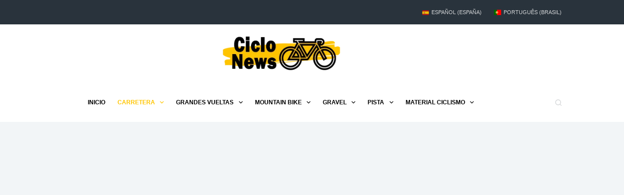

--- FILE ---
content_type: text/html; charset=UTF-8
request_url: https://ciclo-news.com/2o-grand-prix-a-la-provincia-de-san-juan-del-olimpia-pedal-club-etapa-04-bloque-007/
body_size: 54162
content:
<!doctype html><html lang="es-ES" prefix="og: https://ogp.me/ns#"><head><script data-no-optimize="1">var litespeed_docref=sessionStorage.getItem("litespeed_docref");litespeed_docref&&(Object.defineProperty(document,"referrer",{get:function(){return litespeed_docref}}),sessionStorage.removeItem("litespeed_docref"));</script> <meta charset="UTF-8"><meta name="viewport" content="width=device-width, initial-scale=1, maximum-scale=5, viewport-fit=cover"><link rel="profile" href="https://gmpg.org/xfn/11"><style>img:is([sizes="auto" i], [sizes^="auto," i]) { contain-intrinsic-size: 3000px 1500px }</style> <script data-cfasync="false" data-pagespeed-no-defer>var gtm4wp_datalayer_name = "dataLayer";
	var dataLayer = dataLayer || [];</script> <title>2º Grand Prix a la Provincia de San Juan del Olimpia Pedal Club (Etapa 04) - Bloque 007 - CicloNews 🚴🚴🚴</title><meta name="description" content="Video 25-01-2024 - 2º Grand Prix a la Provincia de San Juan del Olimpia Pedal Club (Etapa 04) - Bloque 007 del Canal de Youtube Mas Ciclismo San Juan."/><meta name="robots" content="follow, index, max-snippet:-1, max-video-preview:-1, max-image-preview:large"/><link rel="canonical" href="https://ciclo-news.com/2o-grand-prix-a-la-provincia-de-san-juan-del-olimpia-pedal-club-etapa-04-bloque-007/" /><meta property="og:locale" content="es_ES" /><meta property="og:type" content="article" /><meta property="og:title" content="2º Grand Prix a la Provincia de San Juan del Olimpia Pedal Club (Etapa 04) - Bloque 007 - CicloNews 🚴🚴🚴" /><meta property="og:description" content="Video 25-01-2024 - 2º Grand Prix a la Provincia de San Juan del Olimpia Pedal Club (Etapa 04) - Bloque 007 del Canal de Youtube Mas Ciclismo San Juan." /><meta property="og:url" content="https://ciclo-news.com/2o-grand-prix-a-la-provincia-de-san-juan-del-olimpia-pedal-club-etapa-04-bloque-007/" /><meta property="og:site_name" content="Ciclo News" /><meta property="article:tag" content="Mas Ciclismo San Juan" /><meta property="article:section" content="Carretera" /><meta property="og:image" content="https://ciclo-news.com/wp-content/uploads/2024/02/1707342893_2o-Grand-Prix-a-la-Provincia-de-San-Juan-del.jpg" /><meta property="og:image:secure_url" content="https://ciclo-news.com/wp-content/uploads/2024/02/1707342893_2o-Grand-Prix-a-la-Provincia-de-San-Juan-del.jpg" /><meta property="og:image:width" content="1280" /><meta property="og:image:height" content="720" /><meta property="og:image:alt" content="2º Grand Prix a la Provincia de San Juan del Olimpia Pedal Club (Etapa 04) &#8211; Bloque 007" /><meta property="og:image:type" content="image/jpeg" /><meta property="article:published_time" content="2024-01-26T03:30:04+00:00" /><meta name="twitter:card" content="summary_large_image" /><meta name="twitter:title" content="2º Grand Prix a la Provincia de San Juan del Olimpia Pedal Club (Etapa 04) - Bloque 007 - CicloNews 🚴🚴🚴" /><meta name="twitter:description" content="Video 25-01-2024 - 2º Grand Prix a la Provincia de San Juan del Olimpia Pedal Club (Etapa 04) - Bloque 007 del Canal de Youtube Mas Ciclismo San Juan." /><meta name="twitter:site" content="@pablomachadosoares78@gmail.com" /><meta name="twitter:creator" content="@pablomachadosoares78@gmail.com" /><meta name="twitter:image" content="https://ciclo-news.com/wp-content/uploads/2024/02/1707342893_2o-Grand-Prix-a-la-Provincia-de-San-Juan-del.jpg" /><meta name="twitter:label1" content="Escrito por" /><meta name="twitter:data1" content="ciclonews" /><meta name="twitter:label2" content="Tiempo de lectura" /><meta name="twitter:data2" content="Menos de un minuto" /> <script type="application/ld+json" class="rank-math-schema-pro">{"@context":"https://schema.org","@graph":[{"@type":["Person","Organization"],"@id":"https://ciclo-news.com/#person","name":"pablomachadosoares78","sameAs":["https://twitter.com/pablomachadosoares78@gmail.com"],"logo":{"@type":"ImageObject","@id":"https://ciclo-news.com/#logo","url":"https://ciclo-news.com/wp-content/uploads/2023/07/Ciclo-News-logo.png","contentUrl":"https://ciclo-news.com/wp-content/uploads/2023/07/Ciclo-News-logo.png","caption":"Ciclo News","inLanguage":"es","width":"280","height":"90"},"image":{"@type":"ImageObject","@id":"https://ciclo-news.com/#logo","url":"https://ciclo-news.com/wp-content/uploads/2023/07/Ciclo-News-logo.png","contentUrl":"https://ciclo-news.com/wp-content/uploads/2023/07/Ciclo-News-logo.png","caption":"Ciclo News","inLanguage":"es","width":"280","height":"90"}},{"@type":"WebSite","@id":"https://ciclo-news.com/#website","url":"https://ciclo-news.com","name":"Ciclo News","publisher":{"@id":"https://ciclo-news.com/#person"},"inLanguage":"es"},{"@type":"ImageObject","@id":"https://ciclo-news.com/wp-content/uploads/2024/02/1707342893_2o-Grand-Prix-a-la-Provincia-de-San-Juan-del.jpg","url":"https://ciclo-news.com/wp-content/uploads/2024/02/1707342893_2o-Grand-Prix-a-la-Provincia-de-San-Juan-del.jpg","width":"1280","height":"720","inLanguage":"es"},{"@type":"BreadcrumbList","@id":"https://ciclo-news.com/2o-grand-prix-a-la-provincia-de-san-juan-del-olimpia-pedal-club-etapa-04-bloque-007/#breadcrumb","itemListElement":[{"@type":"ListItem","position":"1","item":{"@id":"https://ciclo-news.com","name":"CicloNews"}},{"@type":"ListItem","position":"2","item":{"@id":"https://ciclo-news.com/carretera/","name":"Carretera"}},{"@type":"ListItem","position":"3","item":{"@id":"https://ciclo-news.com/2o-grand-prix-a-la-provincia-de-san-juan-del-olimpia-pedal-club-etapa-04-bloque-007/","name":"2\u00ba Grand Prix a la Provincia de San Juan del Olimpia Pedal Club (Etapa 04) &#8211; Bloque 007"}}]},{"@type":"WebPage","@id":"https://ciclo-news.com/2o-grand-prix-a-la-provincia-de-san-juan-del-olimpia-pedal-club-etapa-04-bloque-007/#webpage","url":"https://ciclo-news.com/2o-grand-prix-a-la-provincia-de-san-juan-del-olimpia-pedal-club-etapa-04-bloque-007/","name":"2\u00ba Grand Prix a la Provincia de San Juan del Olimpia Pedal Club (Etapa 04) - Bloque 007 - CicloNews \ud83d\udeb4\ud83d\udeb4\ud83d\udeb4","datePublished":"2024-01-26T03:30:04+00:00","dateModified":"2024-01-26T03:30:04+00:00","isPartOf":{"@id":"https://ciclo-news.com/#website"},"primaryImageOfPage":{"@id":"https://ciclo-news.com/wp-content/uploads/2024/02/1707342893_2o-Grand-Prix-a-la-Provincia-de-San-Juan-del.jpg"},"inLanguage":"es","breadcrumb":{"@id":"https://ciclo-news.com/2o-grand-prix-a-la-provincia-de-san-juan-del-olimpia-pedal-club-etapa-04-bloque-007/#breadcrumb"}},{"@type":"Person","@id":"https://ciclo-news.com/author/ciclonews/","name":"ciclonews","url":"https://ciclo-news.com/author/ciclonews/","image":{"@type":"ImageObject","@id":"https://ciclo-news.com/wp-content/litespeed/avatar/1/e4bee66d44d3fca23344fb08fe9f5157.jpg?ver=1768341219","url":"https://ciclo-news.com/wp-content/litespeed/avatar/1/e4bee66d44d3fca23344fb08fe9f5157.jpg?ver=1768341219","caption":"ciclonews","inLanguage":"es"}},{"@type":"NewsArticle","headline":"2\u00ba Grand Prix a la Provincia de San Juan del Olimpia Pedal Club (Etapa 04) - Bloque 007 - CicloNews \ud83d\udeb4\ud83d\udeb4\ud83d\udeb4","datePublished":"2024-01-26T03:30:04+00:00","dateModified":"2024-01-26T03:30:04+00:00","articleSection":"Carretera","author":{"@id":"https://ciclo-news.com/author/ciclonews/","name":"ciclonews"},"publisher":{"@id":"https://ciclo-news.com/#person"},"description":"Video 25-01-2024 - 2\u00ba Grand Prix a la Provincia de San Juan del Olimpia Pedal Club (Etapa 04) - Bloque 007 del Canal de Youtube Mas Ciclismo San Juan.","copyrightYear":"2024","copyrightHolder":{"@id":"https://ciclo-news.com/#person"},"name":"2\u00ba Grand Prix a la Provincia de San Juan del Olimpia Pedal Club (Etapa 04) - Bloque 007 - CicloNews \ud83d\udeb4\ud83d\udeb4\ud83d\udeb4","@id":"https://ciclo-news.com/2o-grand-prix-a-la-provincia-de-san-juan-del-olimpia-pedal-club-etapa-04-bloque-007/#richSnippet","isPartOf":{"@id":"https://ciclo-news.com/2o-grand-prix-a-la-provincia-de-san-juan-del-olimpia-pedal-club-etapa-04-bloque-007/#webpage"},"image":{"@id":"https://ciclo-news.com/wp-content/uploads/2024/02/1707342893_2o-Grand-Prix-a-la-Provincia-de-San-Juan-del.jpg"},"inLanguage":"es","mainEntityOfPage":{"@id":"https://ciclo-news.com/2o-grand-prix-a-la-provincia-de-san-juan-del-olimpia-pedal-club-etapa-04-bloque-007/#webpage"}}]}</script> <link rel='dns-prefetch' href='//static.addtoany.com' /><link rel='dns-prefetch' href='//www.googletagmanager.com' /><link rel='dns-prefetch' href='//pagead2.googlesyndication.com' /><link rel="alternate" type="application/rss+xml" title="CicloNews &raquo; Feed" href="https://ciclo-news.com/feed/" /><link rel="alternate" type="application/rss+xml" title="CicloNews &raquo; Feed de los comentarios" href="https://ciclo-news.com/comments/feed/" /><style id="litespeed-ccss">[data-header*=type-1] .ct-header [data-row*=bottom]{--height:80px;background-color:var(--theme-palette-color-8);background-image:none;--theme-border-top:none;--theme-border-bottom:none;--theme-box-shadow:none}[data-header*=type-1] .ct-header [data-row*=bottom]>div{--theme-border-top:none;--theme-border-bottom:none}[data-header*=type-1] .ct-header [data-id=logo] .site-logo-container{--logo-max-height:80px}[data-header*=type-1] .ct-header [data-id=logo]{--horizontal-alignment:center}[data-header*=type-1] .ct-header [data-id=menu]>ul>li>a{--theme-font-weight:700;--theme-text-transform:uppercase;--theme-font-size:12px;--theme-line-height:1.3;--theme-link-initial-color:var(--theme-text-color)}[data-header*=type-1] .ct-header [data-id=menu]{--menu-indicator-hover-color:var(--theme-palette-color-1);--menu-indicator-active-color:var(--theme-palette-color-1)}[data-header*=type-1] .ct-header [data-id=menu] .sub-menu .ct-menu-link{--theme-link-initial-color:#fff;--theme-font-weight:500;--theme-font-size:12px}[data-header*=type-1] .ct-header [data-id=menu] .sub-menu{--dropdown-top-offset:15px;--dropdown-divider:1px dashed rgba(255,255,255,.1);--theme-box-shadow:0px 10px 20px rgba(41,51,61,.1);--theme-border-radius:2px}[data-header*=type-1] .ct-header [data-id=menu-secondary]>ul>li>a{--theme-font-weight:500;--theme-text-transform:uppercase;--theme-font-size:11px;--theme-line-height:1.3;--theme-link-initial-color:#d4d6d8}[data-header*=type-1] .ct-header [data-id=menu-secondary]{--menu-indicator-hover-color:var(--theme-palette-color-1);--menu-indicator-active-color:var(--theme-palette-color-1)}[data-header*=type-1] .ct-header [data-row*=middle]{--height:120px;background-color:#fff;background-image:none;--theme-border-top:none;--theme-border-bottom:none;--theme-box-shadow:none}[data-header*=type-1] .ct-header [data-row*=middle]>div{--theme-border-top:none;--theme-border-bottom:none}[data-header*=type-1] [data-id=mobile-menu]{--theme-font-weight:700;--theme-font-size:20px;--theme-link-initial-color:#fff;--mobile-menu-divider:none}[data-header*=type-1] #offcanvas{--theme-box-shadow:0px 0px 70px rgba(0,0,0,.35);--side-panel-width:500px;--horizontal-alignment:left;--text-horizontal-alignment:left}[data-header*=type-1] #offcanvas .ct-panel-inner{background-color:rgba(18,21,25,.98)}[data-header*=type-1] [data-id=search]{--theme-icon-size:13px;--theme-icon-color:#d4d6d8;--margin:0 0 0 10px !important}[data-header*=type-1] #search-modal .ct-search-form{--theme-link-initial-color:#fff;--theme-form-text-initial-color:#fff;--theme-form-text-focus-color:#fff;--theme-form-field-border-initial-color:rgba(255,255,255,.2);--theme-button-text-initial-color:rgba(255,255,255,.7);--theme-button-text-hover-color:#fff;--theme-button-background-initial-color:var(--theme-palette-color-1);--theme-button-background-hover-color:var(--theme-palette-color-1)}[data-header*=type-1] #search-modal{background-color:rgba(18,21,25,.98)}[data-header*=type-1] .ct-header [data-row*=top]{--height:50px;background-color:#29333c;background-image:none;--theme-border-top:none;--theme-border-bottom:none;--theme-box-shadow:none}[data-header*=type-1] .ct-header [data-row*=top]>div{--theme-border-top:none;--theme-border-bottom:none}[data-header*=type-1] [data-id=trigger]{--theme-icon-size:18px}[data-header*=type-1]{--header-height:250px}[data-header*=type-1] .ct-header{background-image:none}:root{--theme-font-family:-apple-system,BlinkMacSystemFont,'Segoe UI',Roboto,Helvetica,Arial,sans-serif,'Apple Color Emoji','Segoe UI Emoji','Segoe UI Symbol';--theme-font-weight:400;--theme-text-transform:none;--theme-text-decoration:none;--theme-font-size:16px;--theme-line-height:1.65;--theme-letter-spacing:0em;--theme-button-font-weight:500;--theme-button-font-size:15px;--has-classic-forms:var(--true);--has-modern-forms:var(--false);--theme-form-field-border-initial-color:var(--theme-border-color);--theme-form-field-border-focus-color:var(--theme-palette-color-1);--theme-form-field-border-width:2px;--theme-form-selection-field-initial-color:var(--theme-border-color);--theme-form-selection-field-active-color:var(--theme-palette-color-1);--theme-palette-color-1:#2872fa;--theme-palette-color-2:#ffc500;--theme-palette-color-3:#000;--theme-palette-color-4:#192a3d;--theme-palette-color-5:#e1e8ed;--theme-palette-color-6:#f2f5f7;--theme-palette-color-7:#fafbfc;--theme-palette-color-8:#fff;--theme-text-color:var(--theme-palette-color-3);--theme-link-initial-color:var(--theme-palette-color-1);--theme-link-hover-color:var(--theme-palette-color-2);--theme-selection-text-color:#fff;--theme-selection-background-color:var(--theme-palette-color-1);--theme-border-color:var(--theme-palette-color-5);--theme-headings-color:var(--theme-palette-color-4);--theme-content-spacing:1.5em;--theme-button-min-height:40px;--theme-button-shadow:none;--theme-button-transform:none;--theme-button-text-initial-color:var(--theme-palette-color-3);--theme-button-text-hover-color:#fff;--theme-button-background-initial-color:var(--theme-palette-color-2);--theme-button-background-hover-color:var(--theme-palette-color-3);--theme-button-border:none;--theme-button-border-radius:3px;--theme-button-padding:5px 20px;--theme-normal-container-max-width:1290px;--theme-content-vertical-spacing:60px;--theme-container-edge-spacing:90vw;--theme-narrow-container-max-width:750px;--theme-wide-offset:130px}h1{--theme-font-weight:700;--theme-font-size:40px;--theme-line-height:1.5}body{background-color:var(--theme-palette-color-7);background-image:none}[data-prefix=single_blog_post] .entry-header .page-title{--theme-font-weight:900;--theme-font-size:40px;--theme-line-height:1.3;--theme-heading-color:var(--theme-palette-color-5)}[data-prefix=single_blog_post] .entry-header .entry-meta{--theme-font-weight:600;--theme-text-transform:uppercase;--theme-font-size:12px;--theme-line-height:1.3;--theme-text-color:var(--theme-palette-color-5)}[data-prefix=single_blog_post] .hero-section[data-type=type-2]{--min-height:550px;background-color:var(--theme-palette-color-6);background-image:none;--container-padding:50px 0px}.ct-back-to-top{--theme-icon-color:#ffc500;--theme-icon-hover-color:#fff;--theme-border-radius:2px}@media (max-width:999.98px){[data-header*=type-1] .ct-header [data-id=logo] .site-logo-container{--logo-max-height:65px}[data-header*=type-1] .ct-header [data-row*=middle]{--height:70px}[data-header*=type-1] #offcanvas{--side-panel-width:65vw}[data-header*=type-1]{--header-height:70px}[data-prefix=single_blog_post] .entry-header .page-title{--theme-font-size:30px}[data-prefix=single_blog_post] .hero-section[data-type=type-2]{--min-height:500px}}@media (max-width:689.98px){[data-header*=type-1] .ct-header [data-id=logo] .site-logo-container{--logo-max-height:60px}[data-header*=type-1] .ct-header [data-row*=middle]{--height:70px}[data-header*=type-1] [data-id=mobile-menu]{--theme-font-size:18px}[data-header*=type-1] #offcanvas{--side-panel-width:90vw}[data-prefix=single_blog_post] .entry-header .page-title{--theme-font-size:25px}[data-prefix=single_blog_post] .hero-section[data-type=type-2]{--min-height:300px}:root{--theme-content-vertical-spacing:50px;--theme-container-edge-spacing:88vw}}ul{box-sizing:border-box}:root{--wp--preset--font-size--normal:16px;--wp--preset--font-size--huge:42px}.screen-reader-text{border:0;clip:rect(1px,1px,1px,1px);clip-path:inset(50%);height:1px;margin:-1px;overflow:hidden;padding:0;position:absolute;width:1px;word-wrap:normal!important}:root{--rankmath-wp-adminbar-height:0}:root{--wp--preset--aspect-ratio--square:1;--wp--preset--aspect-ratio--4-3:4/3;--wp--preset--aspect-ratio--3-4:3/4;--wp--preset--aspect-ratio--3-2:3/2;--wp--preset--aspect-ratio--2-3:2/3;--wp--preset--aspect-ratio--16-9:16/9;--wp--preset--aspect-ratio--9-16:9/16;--wp--preset--color--black:#000;--wp--preset--color--cyan-bluish-gray:#abb8c3;--wp--preset--color--white:#fff;--wp--preset--color--pale-pink:#f78da7;--wp--preset--color--vivid-red:#cf2e2e;--wp--preset--color--luminous-vivid-orange:#ff6900;--wp--preset--color--luminous-vivid-amber:#fcb900;--wp--preset--color--light-green-cyan:#7bdcb5;--wp--preset--color--vivid-green-cyan:#00d084;--wp--preset--color--pale-cyan-blue:#8ed1fc;--wp--preset--color--vivid-cyan-blue:#0693e3;--wp--preset--color--vivid-purple:#9b51e0;--wp--preset--color--palette-color-1:var(--theme-palette-color-1,#2872fa);--wp--preset--color--palette-color-2:var(--theme-palette-color-2,#ffc500);--wp--preset--color--palette-color-3:var(--theme-palette-color-3,#000);--wp--preset--color--palette-color-4:var(--theme-palette-color-4,#192a3d);--wp--preset--color--palette-color-5:var(--theme-palette-color-5,#e1e8ed);--wp--preset--color--palette-color-6:var(--theme-palette-color-6,#f2f5f7);--wp--preset--color--palette-color-7:var(--theme-palette-color-7,#fafbfc);--wp--preset--color--palette-color-8:var(--theme-palette-color-8,#fff);--wp--preset--gradient--vivid-cyan-blue-to-vivid-purple:linear-gradient(135deg,rgba(6,147,227,1) 0%,#9b51e0 100%);--wp--preset--gradient--light-green-cyan-to-vivid-green-cyan:linear-gradient(135deg,#7adcb4 0%,#00d082 100%);--wp--preset--gradient--luminous-vivid-amber-to-luminous-vivid-orange:linear-gradient(135deg,rgba(252,185,0,1) 0%,rgba(255,105,0,1) 100%);--wp--preset--gradient--luminous-vivid-orange-to-vivid-red:linear-gradient(135deg,rgba(255,105,0,1) 0%,#cf2e2e 100%);--wp--preset--gradient--very-light-gray-to-cyan-bluish-gray:linear-gradient(135deg,#eee 0%,#a9b8c3 100%);--wp--preset--gradient--cool-to-warm-spectrum:linear-gradient(135deg,#4aeadc 0%,#9778d1 20%,#cf2aba 40%,#ee2c82 60%,#fb6962 80%,#fef84c 100%);--wp--preset--gradient--blush-light-purple:linear-gradient(135deg,#ffceec 0%,#9896f0 100%);--wp--preset--gradient--blush-bordeaux:linear-gradient(135deg,#fecda5 0%,#fe2d2d 50%,#6b003e 100%);--wp--preset--gradient--luminous-dusk:linear-gradient(135deg,#ffcb70 0%,#c751c0 50%,#4158d0 100%);--wp--preset--gradient--pale-ocean:linear-gradient(135deg,#fff5cb 0%,#b6e3d4 50%,#33a7b5 100%);--wp--preset--gradient--electric-grass:linear-gradient(135deg,#caf880 0%,#71ce7e 100%);--wp--preset--gradient--midnight:linear-gradient(135deg,#020381 0%,#2874fc 100%);--wp--preset--gradient--juicy-peach:linear-gradient(to right,#ffecd2 0%,#fcb69f 100%);--wp--preset--gradient--young-passion:linear-gradient(to right,#ff8177 0%,#ff867a 0%,#ff8c7f 21%,#f99185 52%,#cf556c 78%,#b12a5b 100%);--wp--preset--gradient--true-sunset:linear-gradient(to right,#fa709a 0%,#fee140 100%);--wp--preset--gradient--morpheus-den:linear-gradient(to top,#30cfd0 0%,#330867 100%);--wp--preset--gradient--plum-plate:linear-gradient(135deg,#667eea 0%,#764ba2 100%);--wp--preset--gradient--aqua-splash:linear-gradient(15deg,#13547a 0%,#80d0c7 100%);--wp--preset--gradient--love-kiss:linear-gradient(to top,#ff0844 0%,#ffb199 100%);--wp--preset--gradient--new-retrowave:linear-gradient(to top,#3b41c5 0%,#a981bb 49%,#ffc8a9 100%);--wp--preset--gradient--plum-bath:linear-gradient(to top,#cc208e 0%,#6713d2 100%);--wp--preset--gradient--high-flight:linear-gradient(to right,#0acffe 0%,#495aff 100%);--wp--preset--gradient--teen-party:linear-gradient(-225deg,#ff057c 0%,#8d0b93 50%,#321575 100%);--wp--preset--gradient--fabled-sunset:linear-gradient(-225deg,#231557 0%,#44107a 29%,#ff1361 67%,#fff800 100%);--wp--preset--gradient--arielle-smile:radial-gradient(circle 248px at center,#16d9e3 0%,#30c7ec 47%,#46aef7 100%);--wp--preset--gradient--itmeo-branding:linear-gradient(180deg,#2af598 0%,#009efd 100%);--wp--preset--gradient--deep-blue:linear-gradient(to right,#6a11cb 0%,#2575fc 100%);--wp--preset--gradient--strong-bliss:linear-gradient(to right,#f78ca0 0%,#f9748f 19%,#fd868c 60%,#fe9a8b 100%);--wp--preset--gradient--sweet-period:linear-gradient(to top,#3f51b1 0%,#5a55ae 13%,#7b5fac 25%,#8f6aae 38%,#a86aa4 50%,#cc6b8e 62%,#f18271 75%,#f3a469 87%,#f7c978 100%);--wp--preset--gradient--purple-division:linear-gradient(to top,#7028e4 0%,#e5b2ca 100%);--wp--preset--gradient--cold-evening:linear-gradient(to top,#0c3483 0%,#a2b6df 100%,#6b8cce 100%,#a2b6df 100%);--wp--preset--gradient--mountain-rock:linear-gradient(to right,#868f96 0%,#596164 100%);--wp--preset--gradient--desert-hump:linear-gradient(to top,#c79081 0%,#dfa579 100%);--wp--preset--gradient--ethernal-constance:linear-gradient(to top,#09203f 0%,#537895 100%);--wp--preset--gradient--happy-memories:linear-gradient(-60deg,#ff5858 0%,#f09819 100%);--wp--preset--gradient--grown-early:linear-gradient(to top,#0ba360 0%,#3cba92 100%);--wp--preset--gradient--morning-salad:linear-gradient(-225deg,#b7f8db 0%,#50a7c2 100%);--wp--preset--gradient--night-call:linear-gradient(-225deg,#ac32e4 0%,#7918f2 48%,#4801ff 100%);--wp--preset--gradient--mind-crawl:linear-gradient(-225deg,#473b7b 0%,#3584a7 51%,#30d2be 100%);--wp--preset--gradient--angel-care:linear-gradient(-225deg,#ffe29f 0%,#ffa99f 48%,#ff719a 100%);--wp--preset--gradient--juicy-cake:linear-gradient(to top,#e14fad 0%,#f9d423 100%);--wp--preset--gradient--rich-metal:linear-gradient(to right,#d7d2cc 0%,#304352 100%);--wp--preset--gradient--mole-hall:linear-gradient(-20deg,#616161 0%,#9bc5c3 100%);--wp--preset--gradient--cloudy-knoxville:linear-gradient(120deg,#fdfbfb 0%,#ebedee 100%);--wp--preset--gradient--soft-grass:linear-gradient(to top,#c1dfc4 0%,#deecdd 100%);--wp--preset--gradient--saint-petersburg:linear-gradient(135deg,#f5f7fa 0%,#c3cfe2 100%);--wp--preset--gradient--everlasting-sky:linear-gradient(135deg,#fdfcfb 0%,#e2d1c3 100%);--wp--preset--gradient--kind-steel:linear-gradient(-20deg,#e9defa 0%,#fbfcdb 100%);--wp--preset--gradient--over-sun:linear-gradient(60deg,#abecd6 0%,#fbed96 100%);--wp--preset--gradient--premium-white:linear-gradient(to top,#d5d4d0 0%,#d5d4d0 1%,#eeeeec 31%,#efeeec 75%,#e9e9e7 100%);--wp--preset--gradient--clean-mirror:linear-gradient(45deg,#93a5cf 0%,#e4efe9 100%);--wp--preset--gradient--wild-apple:linear-gradient(to top,#d299c2 0%,#fef9d7 100%);--wp--preset--gradient--snow-again:linear-gradient(to top,#e6e9f0 0%,#eef1f5 100%);--wp--preset--gradient--confident-cloud:linear-gradient(to top,#dad4ec 0%,#dad4ec 1%,#f3e7e9 100%);--wp--preset--gradient--glass-water:linear-gradient(to top,#dfe9f3 0%,#fff 100%);--wp--preset--gradient--perfect-white:linear-gradient(-225deg,#e3fdf5 0%,#ffe6fa 100%);--wp--preset--font-size--small:13px;--wp--preset--font-size--medium:20px;--wp--preset--font-size--large:clamp(22px,1.375rem + ((1vw - 3.2px)*0.625),30px);--wp--preset--font-size--x-large:clamp(30px,1.875rem + ((1vw - 3.2px)*1.563),50px);--wp--preset--font-size--xx-large:clamp(45px,2.813rem + ((1vw - 3.2px)*2.734),80px);--wp--preset--spacing--20:.44rem;--wp--preset--spacing--30:.67rem;--wp--preset--spacing--40:1rem;--wp--preset--spacing--50:1.5rem;--wp--preset--spacing--60:2.25rem;--wp--preset--spacing--70:3.38rem;--wp--preset--spacing--80:5.06rem;--wp--preset--shadow--natural:6px 6px 9px rgba(0,0,0,.2);--wp--preset--shadow--deep:12px 12px 50px rgba(0,0,0,.4);--wp--preset--shadow--sharp:6px 6px 0px rgba(0,0,0,.2);--wp--preset--shadow--outlined:6px 6px 0px -3px rgba(255,255,255,1),6px 6px rgba(0,0,0,1);--wp--preset--shadow--crisp:6px 6px 0px rgba(0,0,0,1)}:root{--wp--style--global--content-size:var(--theme-block-max-width);--wp--style--global--wide-size:var(--theme-block-wide-max-width)}:root{--wp--style--block-gap:var(--theme-content-spacing)}body{padding-top:0;padding-right:0;padding-bottom:0;padding-left:0}:root{--theme-border:none;--theme-list-indent:2.5em;--true:initial;--false:"";--has-link-decoration:var(--true);--has-transparent-header:0;--theme-container-width:min(100%,var(--theme-container-width-base));--theme-container-width-base:calc(var(--theme-container-edge-spacing,90vw) - var(--theme-frame-size,0px)*2)}html{-webkit-text-size-adjust:100%;scroll-behavior:smooth}body{overflow-x:hidden;overflow-wrap:break-word;-moz-osx-font-smoothing:grayscale;-webkit-font-smoothing:antialiased}*,*:before,*:after{box-sizing:border-box}body,p,h1,ul,li,form,label,figure,button{margin:0;padding:0;border:none;font:inherit}input{margin:0}img{height:auto;max-width:100%;vertical-align:middle}figure{display:block}body{color:var(--theme-text-color)}h1{color:var(--theme-heading-color,var(--theme-heading-1-color,var(--theme-headings-color)))}@media (max-width:689.98px){.ct-hidden-sm{display:none!important}}@media (min-width:690px)and (max-width:999.98px){.ct-hidden-md{display:none!important}}@media (min-width:1000px){.ct-hidden-lg{display:none!important}}.screen-reader-text{background:rgba(0,0,0,0)}body,h1,label,.ct-label,.entry-meta,.mobile-menu a,.menu .ct-menu-link{font-family:var(--theme-font-family);font-size:var(--theme-font-size);font-weight:var(--theme-font-weight);font-style:var(--theme-font-style,inherit);line-height:var(--theme-line-height);letter-spacing:var(--theme-letter-spacing);text-transform:var(--theme-text-transform);-webkit-text-decoration:var(--theme-text-decoration);text-decoration:var(--theme-text-decoration)}.screen-reader-text{border:0;clip:rect(1px,1px,1px,1px);-webkit-clip-path:inset(50%);clip-path:inset(50%);height:1px;margin:-1px;overflow:hidden;padding:0;position:absolute!important;width:1px;word-wrap:normal!important;word-break:normal}.skip-link{background-color:#24292e;color:#fff;padding:10px 20px}.show-on-focus{position:absolute;width:1px;height:1px;margin:0;overflow:hidden;clip:rect(1px,1px,1px,1px);top:0;left:0}p{margin-block-end:var(--theme-content-spacing)}ul{padding-inline-start:var(--theme-list-indent);margin-block-end:var(--theme-content-spacing)}h1{margin-block-end:calc(var(--has-theme-content-spacing,1)*(.3em + 10px))}.menu-container ul,.entry-meta{list-style-type:none;margin-bottom:0;padding-inline-start:0}ul:last-child,ul li:last-child,label:last-child{margin-bottom:0}.ct-icon{width:var(--theme-icon-size,15px);height:var(--theme-icon-size,15px);fill:var(--theme-icon-color,var(--theme-text-color))}.ct-icon{position:relative}[class*=ct-media-container]{display:inline-flex;overflow:hidden;isolation:isolate;vertical-align:middle}.ct-media-container-static img{aspect-ratio:1/1}a{color:var(--theme-link-initial-color);-webkit-text-decoration:var(--has-link-decoration,var(--theme-text-decoration,none));text-decoration:var(--has-link-decoration,var(--theme-text-decoration,none))}.ct-ajax-loader{position:absolute;inset:0;z-index:0;margin:auto;display:flex;border-radius:100%;width:var(--loader-size,20px);height:var(--loader-size,20px);color:var(--loader-color,#c5cbd0)}[data-label=left] .ct-label{margin-inline-end:.7em}[data-label=right] .ct-label{order:2;margin-inline-start:.7em}label{font-size:15px;line-height:inherit;margin:0 0 .5em}.entry-meta{--items-spacing:9px}.entry-meta li{display:inline-block}.entry-meta li:not(:last-of-type){margin-inline-end:var(--items-spacing)}.entry-meta li:after{margin-inline-start:var(--items-spacing)}.entry-meta li:after,.entry-meta li [class*=ct-media-container]{position:relative;top:-.1em;vertical-align:var(--vertical-align,middle)}.entry-meta li [class*=ct-media-container]{border-radius:100%;margin-inline-end:.5em}.entry-meta[data-type*=slash] li:not(:last-of-type):after{content:"/";--vertical-align:baseline}:target{scroll-margin-top:calc(var(--admin-bar,0px) + var(--theme-frame-size,0px) + var(--scroll-margin-top,0px) + var(--scroll-margin-top-offset,0px))}[type=submit],.wp-element-button{display:inline-flex;align-items:center;justify-content:center;min-height:var(--theme-button-min-height);padding:var(--theme-button-padding);border:none;-webkit-appearance:none;appearance:none;text-align:center;border-radius:var(--theme-button-border-radius,3px);--has-link-decoration:var(--false)}@media (max-width:479.98px){[type=submit],.wp-element-button{--padding:5px 15px}}[type=submit],.wp-element-button{position:relative;color:var(--theme-button-text-initial-color);border:var(--theme-button-border);background-color:var(--theme-button-background-initial-color)}@media (hover:hover){@supports (filter:blur()){[type=submit]:before,.wp-element-button:before{display:var(--theme-button-shadow,block);position:absolute;z-index:-1;content:"";inset-inline:10px;inset-block:12px 0;opacity:0;border-radius:inherit;background:inherit;filter:blur(11px)}}}[type=submit],.wp-element-button{font-family:var(--theme-button-font-family,var(--theme-font-family));font-size:var(--theme-button-font-size);font-weight:var(--theme-button-font-weight);font-style:var(--theme-button-font-style);line-height:var(--theme-button-line-height);letter-spacing:var(--theme-button-letter-spacing);text-transform:var(--theme-button-text-transform);-webkit-text-decoration:var(--theme-button-text-decoration);text-decoration:var(--theme-button-text-decoration)}[class*=ct-toggle]{display:flex;align-items:center;justify-content:center;position:var(--toggle-button-position,relative);z-index:var(--toggle-button-z-index,initial);-webkit-appearance:none;appearance:none;width:var(--toggle-button-size);height:var(--toggle-button-size);flex:0 0 var(--toggle-button-size);margin-inline-start:var(--toggle-button-margin-start,auto);margin-inline-end:var(--toggle-button-margin-end,initial);padding:var(--toggle-button-padding,0px)!important;box-shadow:var(--toggle-button-shadow,none)!important;border-radius:var(--toggle-button-radius,0)!important;border-width:var(--toggle-button-border-width,0px)!important;border-style:var(--toggle-button-border-style,solid)!important;border-color:var(--toggle-button-border-color,transparent)!important;background:var(--toggle-button-background,transparent)!important}[class*=ct-toggle] svg{transform:var(--toggle-icon-transform)}[class*=ct-toggle-close]{top:var(--toggle-button-top,initial);inset-inline-end:var(--toggle-button-inset-end,0);--theme-icon-size:12px;--theme-icon-color:rgba(255,255,255,.7)}[class*=ct-toggle-close][data-type=type-1]{--outline-offset:5px}nav[class*=menu] .ct-menu-link{color:var(--theme-link-initial-color);--theme-icon-color:var(--theme-link-initial-color)}nav[class*=menu] li[class*=current-menu-]>.ct-menu-link,nav[class*=menu] li[class*=current-menu-]>.ct-sub-menu-parent{color:var(--theme-link-active-color,var(--theme-link-hover-color))}nav[class*=menu] li[class*=current-menu-]>.ct-menu-link svg,nav[class*=menu] li[class*=current-menu-]>.ct-sub-menu-parent svg{fill:var(--theme-icon-active-color,var(--theme-icon-hover-color,var(--theme-link-active-color,var(--theme-link-hover-color))))}.menu{display:flex;gap:var(--menu-items-gap,0px)}.menu li.menu-item{display:flex;align-items:center}.menu>li>.ct-menu-link{height:var(--menu-item-height,100%);justify-content:var(--menu-item-alignment,center);--menu-item-padding:0 calc(var(--menu-items-spacing,25px)/2)}.ct-menu-link{display:flex;align-items:center;position:relative;width:100%;border-radius:var(--menu-item-radius,inherit)}.ct-menu-link:not(:empty){padding:var(--menu-item-padding,0px)}[data-menu]>ul>li>a:before,[data-menu]>ul>li>a:after{position:absolute;left:var(--menu-indicator-left,0);right:var(--menu-indicator-right,0);margin:var(--menu-indicator-margin,0);height:var(--menu-indicator-height,2px);opacity:var(--menu-indicator-opacity,0);background-color:var(--menu-indicator-hover-color,var(--theme-palette-color-2))}[data-menu]>ul>li>a:before{top:var(--menu-indicator-y-position,0)}[data-menu]>ul>li>a:after{bottom:var(--menu-indicator-y-position,0)}[data-menu]>ul>li[class*=current-menu-]>a:before,[data-menu]>ul>li[class*=current-menu-]>a:after{background-color:var(--menu-indicator-active-color,var(--menu-indicator-hover-color,var(--theme-palette-color-2)))}[data-column=end] [data-items=primary] [data-menu*=type-1]:last-child>ul>li:last-child{--toggle-ghost-inset-end:16px}[data-column=end] [data-items=primary] [data-menu*=type-1]:last-child>ul>li:last-child>a{padding-inline-end:0}[data-responsive=no]{overflow:hidden}[data-responsive=no] .sub-menu{display:none}[class*=animated-submenu]>.sub-menu{position:var(--dropdown-position,absolute);top:100%;z-index:10;min-width:100px;margin-top:var(--sticky-state-dropdown-top-offset,var(--dropdown-top-offset,0));border-radius:var(--theme-border-radius);width:var(--dropdown-width,200px);background-color:var(--dropdown-background-color,var(--theme-palette-color-4));box-shadow:var(--theme-box-shadow)}[class*=animated-submenu]>.sub-menu:before{position:absolute;content:"";top:0;left:0;width:100%;height:var(--sticky-state-dropdown-top-offset,var(--dropdown-top-offset,0));transform:translateY(-100%)}.animated-submenu-inline>.sub-menu{top:0;margin-top:0}.animated-submenu-inline>.sub-menu:before{width:var(--dropdown-horizontal-offset,5px);height:100%;transform:initial}.ct-toggle-dropdown-desktop{--theme-icon-size:8px;--toggle-button-size:24px;--toggle-button-margin-end:-8px;--toggle-button-margin-start:var(--dropdown-toggle-margin-start,.2em)}.animated-submenu-inline [class*=ct-toggle]{--toggle-button-size:18px;--dropdown-toggle-margin-start:auto;--toggle-ghost-inset-end:calc(var(--dropdown-items-spacing,13px)*1.5 + 16px)}.ct-toggle-dropdown-desktop-ghost{inset-inline-end:var(--toggle-ghost-inset-end,calc(var(--menu-items-spacing,25px)/2 + 16px));--toggle-button-size:24px;--toggle-button-margin-end:-24px}.sub-menu{--menu-item-padding:var(--dropdown-items-spacing,13px) calc(var(--dropdown-items-spacing,13px)*1.5)}.sub-menu .menu-item{border-top:var(--dropdown-divider)}[class*=animated-submenu]>.sub-menu{opacity:0;visibility:hidden}[class*=animated-submenu]:not(.ct-active):not([class*=ct-mega-menu])>.sub-menu{overflow:hidden;max-height:calc(100vh - var(--header-height) - var(--admin-bar,0px) - var(--theme-frame-size,0px) - 10px)}[data-dropdown*=type-1] [class*=animated-submenu]>.sub-menu{transform:translate3d(0,10px,0)}.mobile-menu{width:100%}.mobile-menu li{display:flex;flex-direction:column;align-items:var(--horizontal-alignment)}.mobile-menu .ct-menu-link{text-align:var(--text-horizontal-alignment);justify-content:var(--horizontal-alignment);--menu-item-padding:var(--items-vertical-spacing,5px) 0}.mobile-menu .ct-sub-menu-parent{display:flex;align-items:center;column-gap:10px}.mobile-menu [class*=children]>ul{position:relative;width:calc(100% + 10px);margin-inline-end:-10px;padding-inline-end:10px;overflow:hidden}.mobile-menu[data-interaction=click] [class*=children]:not(.dropdown-active)>ul{display:none}#header{position:relative;z-index:50}@media (max-width:999.98px){#header [data-device=desktop]{display:none}}@media (min-width:1000px){#header [data-device=mobile]{display:none}}#header [data-row]{position:var(--position,relative);box-shadow:var(--theme-box-shadow);border-top:var(--theme-border-top);border-bottom:var(--theme-border-bottom);-webkit-backdrop-filter:blur(var(--theme-backdrop-blur));backdrop-filter:blur(var(--theme-backdrop-blur))}#header [data-row]>div{min-height:var(--shrink-height,var(--height));border-top:var(--theme-border-top);border-bottom:var(--theme-border-bottom)}#header [data-row*=top]{z-index:3}#header [data-row*=middle]{z-index:2}#header [data-row*=bottom]{z-index:1}#header [data-column]{min-height:inherit}#header [data-column=middle]{display:flex}#header [data-column=start],#header [data-column=end]{min-width:0}#header [data-items]{width:100%}#header [data-column-set="2"]>div{display:grid;grid-template-columns:auto auto}#header [data-column-set="3"]>div{display:grid;grid-template-columns:1fr var(--middle-column-width,auto) 1fr}[data-placements]{display:grid}[data-column=middle]>[data-items]{justify-content:center}[data-column=end]>[data-items=primary]{justify-content:flex-end}#header [data-items]{display:flex;align-items:center;min-width:0}#header [data-items]>*{margin:var(--margin,0 10px)}[data-column=start] [data-items=primary]>*:first-child{--margin:0 10px 0 0}[data-column=end] [data-items=primary]>*:last-child{--margin:0 0 0 10px}.ct-header-search,.ct-header-trigger{--theme-link-initial-color:var(--theme-text-color)}.ct-header-search .ct-label,.ct-header-trigger .ct-label{color:var(--theme-link-initial-color)}[class*=header-menu]{display:flex;align-items:center;height:100%;min-width:0}[class*=header-menu] .menu{height:inherit}[class*=header-menu] .menu>li>.ct-menu-link{white-space:nowrap}#search-modal{--vertical-alignment:initial}#search-modal input{--has-classic-forms:var(--false);--theme-form-field-border-width:0 0 1px;--search-input-additional-padding:10px}@media (max-width:689.98px){#search-modal input{--theme-form-font-size:22px;--theme-form-field-height:70px;--theme-form-field-padding:0px;margin-bottom:25px}}@media (min-width:690px){#search-modal input{--theme-form-font-size:35px;--theme-form-field-height:90px;--theme-form-field-padding:0 50px 0 0;margin-bottom:35px}}#search-modal form{display:block;margin:auto;width:100%;max-width:var(--max-width,800px)}@media (max-width:999.98px){#search-modal form{--max-width:90%;--search-button-size:40px}}@media (min-width:690px){#search-modal form{--search-button-size:48px}}#search-modal form .ct-search-form-controls{position:absolute;inset-inline-end:0}@media (max-width:689.98px){#search-modal form .ct-search-form-controls{top:15px}}@media (min-width:690px){#search-modal form .ct-search-form-controls{top:21px}}#search-modal form .ct-search-form-controls button{--theme-button-border-radius:100%;--theme-icon-size:calc(100%/3)}.ct-header-trigger .ct-icon rect{transform-origin:50% 50%}.site-branding{display:flex;text-align:var(--horizontal-alignment)}.site-branding:not([data-logo=top]){align-items:center}.site-logo-container{position:relative;line-height:0;height:var(--logo-shrink-height,var(--logo-max-height,50px))}.site-logo-container img{width:auto;max-width:initial;object-fit:contain}.site-logo-container img{height:inherit;vertical-align:initial}#offcanvas .ct-panel-content-inner{--margin:0 0 20px}#offcanvas .ct-panel-content-inner>*{margin:var(--margin)}#offcanvas .ct-panel-content-inner>*:first-child{margin-top:0}#offcanvas .ct-panel-content-inner>*:last-child{margin-bottom:0}@media (max-width:999.98px){#offcanvas [data-device=desktop]{display:none}}@media (min-width:1000px){#offcanvas [data-device=mobile]{display:none}}.ct-search-form{position:relative;display:flex;isolation:isolate;--theme-link-initial-color:var(--theme-text-color)}.ct-search-form input{z-index:2}.ct-search-form input::-webkit-search-cancel-button{-webkit-appearance:none}.ct-search-form .ct-search-form-controls{display:flex;z-index:2}.ct-search-form .wp-element-button{white-space:nowrap;--theme-button-min-height:var(--search-button-size,var(--theme-form-field-height,40px))}.ct-search-form .wp-element-button[data-button*=icon]{padding:initial;width:var(--search-button-size,var(--theme-form-field-height,40px));--theme-icon-color:currentColor}.ct-search-form .ct-ajax-loader{opacity:0;--loader-size:18px}[data-behaviour*=side] .ct-panel-inner{position:absolute;inset-block:0;height:100%;width:var(--side-panel-width,500px);box-shadow:var(--theme-box-shadow)}[data-behaviour*=right-side] .ct-panel-inner{align-self:flex-end;transform:translate3d(var(--theme-panel-reveal-right,20%),0,0)}.ct-panel{display:flex;flex-direction:column;position:fixed;z-index:999999;inset:var(--admin-bar,0px) 0 0 0;opacity:0;visibility:hidden}.ct-panel .ct-panel-inner{display:flex;flex-direction:column}@media (max-width:689.98px){.ct-panel .ct-panel-inner{--panel-padding:25px}}.ct-panel-actions{display:flex;align-items:center;padding-inline:var(--panel-padding,35px)}@media (max-width:689.98px){.ct-panel-actions{padding-top:20px}}@media (min-width:690px){.ct-panel-actions{padding-top:30px}}.ct-panel-content{flex:1;min-height:0;display:flex;flex-direction:column;justify-content:var(--vertical-alignment,flex-start)}.ct-panel-content-inner{display:flex;flex-direction:column;align-items:var(--horizontal-alignment,flex-start);overflow-y:var(--overflow,auto);padding:var(--panel-padding,35px)}#main-container{display:flex;flex-direction:column;position:relative;min-height:calc(100vh - var(--admin-bar,0px) - var(--theme-frame-size,0px)*2);overflow:hidden;overflow:clip}#main-container .site-main{flex-grow:1}[class*=ct-container]{margin-inline:auto}.ct-container,.ct-container-narrow{width:var(--theme-container-width)}.ct-container{max-width:var(--theme-normal-container-max-width)}.ct-container-narrow{max-width:var(--theme-narrow-container-max-width)}.hero-section[data-type=type-2]{position:relative;padding-top:calc(var(--has-transparent-header)*var(--header-height))}.hero-section[data-type=type-2]>[class*=ct-container]{display:flex;flex-direction:column;justify-content:var(--vertical-alignment,center);text-align:var(--alignment,center);position:relative;z-index:2;padding:var(--container-padding,50px 0);min-height:var(--min-height,250px)}.hero-section[data-type=type-2]>figure{position:absolute;overflow:hidden;z-index:1;inset:0;background-color:inherit}.entry-header>*:not(:first-child){margin-top:var(--itemSpacing,20px)}.entry-header .page-title{margin-bottom:0}.entry-header .entry-meta{color:var(--theme-text-color);--theme-link-initial-color:var(--theme-text-color)}.fi{background-size:contain;background-position:50%;background-repeat:no-repeat}.fi{position:relative;display:inline-block;width:1.333333em;line-height:1em}.fi:before{content:" "}.fi-es{background-image:url(/wp-content/plugins/multilingualpress/src/modules/SiteFlags/public/css/flags/4x3/es.svg)}.fi-pt{background-image:url(/wp-content/plugins/multilingualpress/src/modules/SiteFlags/public/css/flags/4x3/pt.svg)}.mlp-site-flag-icon{margin-right:5px}.gdpr_lightbox-hide{display:none}#moove_gdpr_cookie_info_bar .moove-gdpr-cookie-notice button.change-settings-button{padding:0;display:inline-block;border:none;box-shadow:none;background-color:transparent;color:inherit;text-decoration:underline;font-size:inherit;text-transform:inherit;font-weight:inherit;letter-spacing:inherit;line-height:inherit}#moove_gdpr_cookie_info_bar .gdpr-fbo-0{-ms-flex-order:1;order:1}#moove_gdpr_cookie_info_bar .gdpr-fbo-2{-ms-flex-order:3;order:3}.gdpr-sr-only{position:absolute;width:1px;height:1px;padding:0;margin:-1px;overflow:hidden;clip:rect(0,0,0,0);white-space:nowrap;border:0}#moove_gdpr_cookie_info_bar{content-visibility:auto}#moove_gdpr_cookie_info_bar .moove-gdpr-button-holder{display:-ms-flexbox;display:flex;-ms-flex-align:center;align-items:center}#moove_gdpr_cookie_modal .cookie-switch .cookie-slider{overflow:visible;box-shadow:1px 1px transparent}#moove_gdpr_cookie_modal{margin:0 auto;margin-top:0;min-height:60vh;font-family:Nunito,sans-serif;content-visibility:hidden}#moove_gdpr_cookie_modal span.tab-title{display:block}#moove_gdpr_cookie_modal button{letter-spacing:0;outline:none}#moove_gdpr_cookie_modal *{-webkit-font-smoothing:antialiased;-moz-osx-font-smoothing:grayscale;font-family:inherit}#moove_gdpr_cookie_modal .cookie-switch{position:relative;display:inline-block;width:50px;height:30px;padding:0}#moove_gdpr_cookie_modal .cookie-switch input{display:none}#moove_gdpr_cookie_modal .cookie-switch .cookie-slider{position:absolute;top:0;left:0;right:0;bottom:0;background-color:red;margin:0;padding:0}#moove_gdpr_cookie_modal .cookie-switch .cookie-slider:before{position:absolute;content:"";height:26px;width:26px;left:1px;bottom:1px;border:1px solid #f2f2f2;border-radius:50%;background-color:#fff;box-shadow:0 5px 15px 0 rgba(0,0,0,.25);display:block;box-sizing:content-box}#moove_gdpr_cookie_modal .cookie-switch .cookie-slider:after{content:attr(data-text-disabled);position:absolute;top:0;left:60px;font-weight:700;font-size:16px;line-height:30px;color:red;display:block;white-space:nowrap}#moove_gdpr_cookie_modal .cookie-switch .cookie-slider.cookie-round{border-radius:34px}#moove_gdpr_cookie_modal .cookie-switch .cookie-slider.cookie-round:before{border-radius:50%}#moove_gdpr_cookie_modal a,#moove_gdpr_cookie_modal button{outline:none;box-shadow:none;text-shadow:none}#moove_gdpr_cookie_modal .moove-gdpr-modal-content{color:#000;background-color:#fff;width:900px;width:80vw;max-width:1170px;min-height:600px;border-radius:10px;position:relative;margin:0 auto}#moove_gdpr_cookie_modal .moove-gdpr-modal-content .gdpr-cc-form-fieldset{background-color:transparent}#moove_gdpr_cookie_modal .moove-gdpr-modal-content.logo-position-left .moove-gdpr-company-logo-holder{text-align:left}#moove_gdpr_cookie_modal .moove-gdpr-modal-content.moove_gdpr_modal_theme_v1 .main-modal-content{display:-ms-flexbox;display:flex;-ms-flex-flow:column;flex-flow:column;height:100%}#moove_gdpr_cookie_modal .moove-gdpr-modal-content.moove_gdpr_modal_theme_v1 .moove-gdpr-modal-footer-content .moove-gdpr-button-holder button.mgbutton{margin:2px}#moove_gdpr_cookie_modal .moove-gdpr-modal-content .moove-gdpr-modal-close{position:absolute;text-decoration:none;top:-30px;right:-30px;display:block;width:60px;height:60px;line-height:60px;text-align:center;border-radius:50%;background:0 0;padding:0;z-index:99;margin:0;outline:none;box-shadow:none;border:none}#moove_gdpr_cookie_modal .moove-gdpr-modal-content .moove-gdpr-modal-close span.gdpr-icon{display:block;width:60px;height:60px;line-height:60px;font-size:48px;background-color:#0c4da2;border:1px solid #0c4da2;color:#fff;border-radius:50%}#moove_gdpr_cookie_modal .moove-gdpr-modal-content .moove-gdpr-company-logo-holder{padding:0;margin-bottom:30px}#moove_gdpr_cookie_modal .moove-gdpr-modal-content .moove-gdpr-company-logo-holder img{max-height:75px;max-width:70%;width:auto;display:inline-block}#moove_gdpr_cookie_modal .moove-gdpr-modal-content .moove-gdpr-tab-main span.tab-title{font-weight:700;font-size:28px;line-height:1.2;margin:0;padding:0;color:#000;margin-bottom:25px}#moove_gdpr_cookie_modal .moove-gdpr-modal-content .moove-gdpr-tab-main .moove-gdpr-tab-main-content{display:-ms-flexbox;display:flex;-ms-flex-flow:column;flex-flow:column;max-height:calc(100% - 155px);overflow-y:auto;padding-right:20px;padding-bottom:15px}#moove_gdpr_cookie_modal .moove-gdpr-modal-content .moove-gdpr-tab-main .moove-gdpr-tab-main-content p{font-weight:400;font-size:16px;line-height:1.4;margin-bottom:18px;margin-top:0;padding:0;color:#000}#moove_gdpr_cookie_modal .moove-gdpr-modal-content .moove-gdpr-tab-main .moove-gdpr-status-bar{padding:5px;margin-right:10px;margin-bottom:15px}#moove_gdpr_cookie_modal .moove-gdpr-modal-content .moove-gdpr-tab-main .moove-gdpr-status-bar .gdpr-cc-form-wrap,#moove_gdpr_cookie_modal .moove-gdpr-modal-content .moove-gdpr-tab-main .moove-gdpr-status-bar .gdpr-cc-form-wrap .gdpr-cc-form-fieldset{border:none;padding:0;margin:0;box-shadow:none}#moove_gdpr_cookie_modal .moove-gdpr-modal-content .moove-gdpr-modal-footer-content{display:-ms-flexbox;display:flex;-ms-flex-align:center;align-items:center;height:130px;position:absolute;left:0;bottom:0;width:100%;background-color:#f1f1f1;z-index:15;border-radius:5px}#moove_gdpr_cookie_modal .moove-gdpr-modal-content .moove-gdpr-modal-footer-content:before{content:"";position:absolute;bottom:130px;left:60px;right:60px;height:1px;display:block;background-color:#c9c8c8}#moove_gdpr_cookie_modal .moove-gdpr-modal-content .moove-gdpr-modal-footer-content .moove-gdpr-button-holder{width:calc(100% + 16px);display:-ms-flexbox;display:flex;padding:0 60px;-ms-flex-pack:justify;justify-content:space-between;margin:0 -2px;-ms-flex-wrap:wrap;flex-wrap:wrap}#moove_gdpr_cookie_modal .moove-gdpr-modal-content .moove-gdpr-modal-footer-content .moove-gdpr-button-holder button.mgbutton{margin:8px;text-decoration:none;border-radius:150px;color:#fff;padding:15px 10px;border:1px solid transparent;min-width:160px;text-align:center;text-transform:none;letter-spacing:0;font-weight:700;font-size:14px;line-height:20px}#moove_gdpr_cookie_modal .moove-gdpr-modal-content .moove-gdpr-modal-footer-content .moove-gdpr-button-holder button.mgbutton.moove-gdpr-modal-save-settings{color:#fff;display:none}#moove_gdpr_cookie_modal .moove-gdpr-modal-content .moove-gdpr-modal-left-content{width:40%;display:inline-block;float:left;padding:40px 60px;position:absolute;height:100%;top:0;box-shadow:0 0 30px 0 rgba(35,35,35,.1);background:#fff;z-index:10;left:0;border-top-left-radius:5px;border-bottom-left-radius:5px}#moove_gdpr_cookie_modal .moove-gdpr-modal-content .moove-gdpr-modal-left-content .moove-gdpr-branding-cnt{position:absolute;bottom:0;padding-bottom:30px;left:60px;right:60px}#moove_gdpr_cookie_modal .moove-gdpr-modal-content .moove-gdpr-modal-left-content .moove-gdpr-branding-cnt a{color:#000;font-weight:700;font-size:13px;letter-spacing:-.3px;padding:20px 0;position:relative;top:10px;text-decoration:none;display:block}#moove_gdpr_cookie_modal .moove-gdpr-modal-content .moove-gdpr-modal-left-content .moove-gdpr-branding-cnt a span{display:inline-block;text-decoration:underline}#moove_gdpr_cookie_modal .moove-gdpr-modal-content .moove-gdpr-modal-left-content #moove-gdpr-menu{padding:0;list-style:none;margin:0;z-index:12}#moove_gdpr_cookie_modal .moove-gdpr-modal-content .moove-gdpr-modal-left-content #moove-gdpr-menu li{margin:0;padding:0;list-style:none;margin-bottom:15px}#moove_gdpr_cookie_modal .moove-gdpr-modal-content .moove-gdpr-modal-left-content #moove-gdpr-menu li.menu-item-selected button{background-color:#fff;border-color:#f1f1f1;color:#000}#moove_gdpr_cookie_modal .moove-gdpr-modal-content .moove-gdpr-modal-left-content #moove-gdpr-menu li button{display:-ms-flexbox;display:flex;-ms-flex-align:center;align-items:center;font-weight:800;font-size:14px;text-decoration:none;text-transform:uppercase;background-color:#f1f1f1;border:1px solid #f1f1f1;line-height:1.1;padding:13px 20px;color:#0c4da2;width:100%;border-radius:5px;text-align:left;white-space:normal}#moove_gdpr_cookie_modal .moove-gdpr-modal-content .moove-gdpr-modal-left-content #moove-gdpr-menu li button span.gdpr-nav-tab-title{display:-ms-inline-flexbox;display:inline-flex;-ms-flex-align:center;align-items:center;width:calc(100% - 40px)}#moove_gdpr_cookie_modal .moove-gdpr-modal-content .moove-gdpr-modal-right-content{width:60%;display:inline-block;float:right;padding:40px 60px;position:absolute;top:0;height:auto;right:0;background-color:#f1f1f1;border-top-right-radius:5px;border-bottom-right-radius:5px}#moove_gdpr_cookie_modal .moove-gdpr-modal-content .moove-gdpr-tab-main .moove-gdpr-status-bar:after,.moove-clearfix:after{content:"";display:table;clear:both}#moove_gdpr_cookie_info_bar{position:fixed;bottom:0;left:0;width:100%;min-height:60px;max-height:400px;color:#fff;z-index:9900;background-color:#202020;border-top:1px solid #fff;font-family:Nunito,sans-serif}#moove_gdpr_cookie_info_bar *{font-family:inherit;-webkit-font-smoothing:antialiased;-moz-osx-font-smoothing:grayscale}#moove_gdpr_cookie_info_bar.moove-gdpr-info-bar-hidden{bottom:-400px}#moove_gdpr_cookie_info_bar.moove-gdpr-align-center{text-align:center}#moove_gdpr_cookie_info_bar.moove-gdpr-dark-scheme{background-color:#202020;border-top:1px solid #fff}#moove_gdpr_cookie_info_bar.moove-gdpr-dark-scheme .moove-gdpr-info-bar-container .moove-gdpr-info-bar-content p,#moove_gdpr_cookie_info_bar.moove-gdpr-dark-scheme p{color:#fff}#moove_gdpr_cookie_info_bar.moove-gdpr-dark-scheme .moove-gdpr-info-bar-container .moove-gdpr-info-bar-content button{text-decoration:underline;outline:none}#moove_gdpr_cookie_info_bar:not(.gdpr-full-screen-infobar) .moove-gdpr-info-bar-container .moove-gdpr-info-bar-content button.mgbutton.moove-gdpr-infobar-settings-btn{background-color:transparent;box-shadow:inset 0 0 0 1px currentColor;opacity:.7;color:#202020}#moove_gdpr_cookie_info_bar:not(.gdpr-full-screen-infobar).moove-gdpr-dark-scheme .moove-gdpr-info-bar-container .moove-gdpr-info-bar-content button.mgbutton.moove-gdpr-infobar-settings-btn{background-color:transparent;box-shadow:inset 0 0 0 1px currentColor;opacity:.7;color:#fff}#moove_gdpr_cookie_info_bar .moove-gdpr-info-bar-container{padding:10px 40px;position:static;display:inline-block}#moove_gdpr_cookie_info_bar .moove-gdpr-info-bar-container .moove-gdpr-info-bar-content{padding-left:30px;padding-right:30px;text-align:left;display:-ms-flexbox;display:flex;-ms-flex-align:center;align-items:center;width:100%}#moove_gdpr_cookie_info_bar .moove-gdpr-info-bar-container .moove-gdpr-info-bar-content p{margin:0;font-size:14px;line-height:18px;font-weight:700;padding-bottom:0;color:#fff}#moove_gdpr_cookie_info_bar .moove-gdpr-info-bar-container .moove-gdpr-info-bar-content button.mgbutton{font-size:14px;line-height:20px;color:#fff;font-weight:700;text-decoration:none;border-radius:150px;padding:8px 30px;border:none;display:inline-block;margin:3px 4px;white-space:nowrap;text-transform:none;letter-spacing:0}#moove_gdpr_cookie_info_bar .moove-gdpr-info-bar-container .moove-gdpr-info-bar-content button.mgbutton.change-settings-button{background-color:#424449;color:#fff;border-color:transparent}#moove_gdpr_cookie_info_bar .moove-gdpr-info-bar-container .moove-gdpr-info-bar-content .moove-gdpr-button-holder{padding-left:15px;padding-left:3vw}#moove_gdpr_cookie_info_bar *{box-sizing:border-box}@media (max-width:767px){#moove_gdpr_cookie_modal .moove-gdpr-modal-content .moove-gdpr-modal-left-content .moove-gdpr-branding-cnt a{font-size:10px;line-height:1.2}.gdpr-icon.moovegdpr-arrow-close:after,.gdpr-icon.moovegdpr-arrow-close:before{height:14px;top:calc(50% - 7px)}#moove_gdpr_cookie_info_bar .moove-gdpr-button-holder{-ms-flex-wrap:wrap;flex-wrap:wrap}#moove_gdpr_cookie_modal .moove-gdpr-modal-content{width:calc(100vw - 50px)}#moove_gdpr_cookie_modal .cookie-switch{width:40px;height:24px}#moove_gdpr_cookie_modal .cookie-switch .cookie-slider:before{height:20px;width:20px}#moove_gdpr_cookie_modal .moove-gdpr-modal-content.moove_gdpr_modal_theme_v1 .moove-gdpr-tab-main .moove-gdpr-tab-main-content{max-height:auto}#moove_gdpr_cookie_modal .moove-gdpr-modal-content{max-height:500px;max-height:90vh;min-height:auto}#moove_gdpr_cookie_modal .moove-gdpr-modal-content .cookie-switch .cookie-slider:after{font-weight:800;font-size:12px;line-height:30px;min-width:130px}#moove_gdpr_cookie_modal .moove-gdpr-modal-content .moove-gdpr-modal-close{position:absolute;top:-15px;right:-15px;display:block;width:30px;height:30px;line-height:30px;text-decoration:none}#moove_gdpr_cookie_modal .moove-gdpr-modal-content .moove-gdpr-modal-close span.gdpr-icon{width:30px;height:30px;line-height:30px;font-size:30px}#moove_gdpr_cookie_modal .moove-gdpr-modal-content .moove-gdpr-company-logo-holder{margin-bottom:15px}#moove_gdpr_cookie_modal .moove-gdpr-modal-content .moove-gdpr-modal-left-content{padding:10px;padding-top:30px;position:relative;top:0;left:0;text-align:center;min-height:140px;border-radius:0;border-top-left-radius:5px;border-top-right-radius:5px}#moove_gdpr_cookie_modal .moove-gdpr-modal-content .moove-gdpr-modal-left-content #moove-gdpr-menu{display:-ms-flexbox;display:flex;margin:0 -3px;-ms-flex-wrap:wrap;flex-wrap:wrap}#moove_gdpr_cookie_modal .moove-gdpr-modal-content .moove-gdpr-modal-left-content #moove-gdpr-menu li{list-style:none;margin-bottom:20px;display:-ms-inline-flexbox;display:inline-flex;margin:3px;-ms-flex:1;flex:1}#moove_gdpr_cookie_modal .moove-gdpr-modal-content .moove-gdpr-modal-left-content #moove-gdpr-menu li button{padding:5px}#moove_gdpr_cookie_modal .moove-gdpr-modal-content .moove-gdpr-modal-left-content #moove-gdpr-menu li button span.gdpr-nav-tab-title{font-size:8px;line-height:1.2}#moove_gdpr_cookie_modal .moove-gdpr-modal-content .moove-gdpr-modal-left-content .moove-gdpr-branding-cnt{top:3px;right:3px;left:auto;padding:0;bottom:auto;transform:scale(.8)}#moove_gdpr_cookie_modal .moove-gdpr-modal-content .moove-gdpr-modal-left-content .moove-gdpr-branding-cnt a{text-align:right}#moove_gdpr_cookie_modal .moove-gdpr-modal-content .moove-gdpr-modal-left-content .moove-gdpr-branding-cnt a span{display:block}#moove_gdpr_cookie_modal .moove-gdpr-modal-content .moove-gdpr-modal-right-content{width:100%;position:relative;padding:15px 10px;border-radius:0;border-bottom-left-radius:5px;border-bottom-right-radius:5px}#moove_gdpr_cookie_modal .moove-gdpr-modal-content .moove-gdpr-tab-main span.tab-title{font-weight:700;font-size:16px}#moove_gdpr_cookie_modal .moove-gdpr-modal-content .moove-gdpr-tab-main .moove-gdpr-status-bar{padding:0}#moove_gdpr_cookie_modal .moove-gdpr-modal-content .moove-gdpr-tab-main .moove-gdpr-tab-main-content{padding:0;position:relative;overflow:auto;max-height:calc(100% - 110px)}#moove_gdpr_cookie_modal .moove-gdpr-modal-content .moove-gdpr-tab-main .moove-gdpr-tab-main-content p{font-weight:400;font-size:14px;line-height:1.3}#moove_gdpr_cookie_modal .moove-gdpr-modal-content.moove_gdpr_modal_theme_v1 .moove-gdpr-tab-main{margin-bottom:55px}#moove_gdpr_cookie_modal .moove-gdpr-modal-content.moove_gdpr_modal_theme_v1 .moove-gdpr-tab-main .moove-gdpr-tab-main-content{height:100%;max-height:calc(90vh - 320px)}#moove_gdpr_cookie_modal .moove-gdpr-modal-content .moove-gdpr-modal-footer-content{height:70px}#moove_gdpr_cookie_modal .moove-gdpr-modal-content .moove-gdpr-modal-footer-content:before{left:10px;right:10px;bottom:70px}#moove_gdpr_cookie_modal .moove-gdpr-modal-content .moove-gdpr-modal-footer-content .moove-gdpr-button-holder{padding:0 10px}#moove_gdpr_cookie_modal .moove-gdpr-modal-content .moove-gdpr-modal-footer-content .moove-gdpr-button-holder button.mgbutton{margin:0;background-color:#fff;text-decoration:none;border-radius:150px;font-weight:700;font-size:12px;line-height:18px;padding:5px;border:1px solid #fff;color:#fff;min-width:110px;text-align:center;text-transform:none}#moove_gdpr_cookie_modal .moove-gdpr-modal-content .moove-gdpr-modal-left-content{width:100%}#moove_gdpr_cookie_modal .moove-gdpr-modal-content .moove-gdpr-modal-left-content .moove-gdpr-branding-cnt a{top:0;padding:5px 0}#moove_gdpr_cookie_modal .moove-gdpr-modal-content .moove-gdpr-company-logo-holder img{max-height:40px}#moove_gdpr_cookie_modal .moove-gdpr-modal-content .moove-gdpr-company-logo-holder{text-align:center}#moove_gdpr_cookie_info_bar .moove-gdpr-info-bar-container{padding:15px}#moove_gdpr_cookie_info_bar .moove-gdpr-info-bar-container .moove-gdpr-info-bar-content{padding-left:0;padding-right:0;display:block;min-height:auto}#moove_gdpr_cookie_info_bar .moove-gdpr-info-bar-container .moove-gdpr-info-bar-content .moove-gdpr-cookie-notice{padding-left:4px;margin-bottom:10px}#moove_gdpr_cookie_info_bar .moove-gdpr-info-bar-container .moove-gdpr-info-bar-content .moove-gdpr-button-holder{padding-left:0}#moove_gdpr_cookie_info_bar .moove-gdpr-info-bar-container .moove-gdpr-info-bar-content button.mgbutton{font-size:12px;font-weight:700;padding:5px 20px}.moove-gdpr-branding-cnt a{padding:10px 0}}@media (min-width:768px){#moove_gdpr_cookie_modal .moove-gdpr-modal-content.moove_gdpr_modal_theme_v1 .moove-gdpr-modal-right-content,#moove_gdpr_cookie_modal .moove-gdpr-modal-content.moove_gdpr_modal_theme_v1 .moove-gdpr-tab-content,#moove_gdpr_cookie_modal .moove-gdpr-modal-content.moove_gdpr_modal_theme_v1 .moove-gdpr-tab-main{height:100%}}@media (min-width:768px) and (max-width:999px){#moove_gdpr_cookie_modal .moove-gdpr-modal-content .moove-gdpr-modal-right-content{padding:30px 20px}#moove_gdpr_cookie_modal .moove-gdpr-modal-content .moove-gdpr-modal-footer-content{height:120px}#moove_gdpr_cookie_modal .moove-gdpr-modal-content .moove-gdpr-modal-footer-content .moove-gdpr-button-holder{padding:0 20px}#moove_gdpr_cookie_modal .moove-gdpr-modal-content .moove-gdpr-modal-footer-content:before{bottom:120px;left:20px;right:20px}#moove_gdpr_cookie_modal .moove-gdpr-modal-content .moove-gdpr-modal-left-content{padding:30px 20px}#moove_gdpr_cookie_modal .moove-gdpr-modal-content{min-height:620px;transform:scale(.75)}#moove_gdpr_cookie_modal .moove-gdpr-modal-content .moove-gdpr-modal-left-content .moove-gdpr-branding-cnt{left:20px;right:20px}#moove_gdpr_cookie_info_bar .moove-gdpr-info-bar-container .moove-gdpr-info-bar-content p{font-size:13px}#moove_gdpr_cookie_modal .moove-gdpr-modal-content .moove-gdpr-modal-left-content #moove-gdpr-menu li button{padding:10px 15px;font-weight:700;font-size:12px}#moove_gdpr_cookie_info_bar .moove-gdpr-info-bar-container .moove-gdpr-info-bar-content{padding-left:20px;padding-right:20px}#moove_gdpr_cookie_modal .moove-gdpr-modal-content .moove-gdpr-tab-main span.tab-title{font-weight:700;font-size:24px}#moove_gdpr_cookie_info_bar .moove-gdpr-info-bar-container{padding:10px 20px}#moove_gdpr_cookie_modal .moove-gdpr-modal-content .moove-gdpr-modal-footer-content .moove-gdpr-button-holder button.mgbutton{min-width:auto;padding:7px 15px;font-size:13px;margin:4px 8px}}@media (min-width:1000px) and (max-width:1300px){#moove_gdpr_cookie_modal .moove-gdpr-modal-content .moove-gdpr-modal-right-content{padding:40px 30px}#moove_gdpr_cookie_modal .moove-gdpr-modal-content .moove-gdpr-modal-footer-content{height:120px}#moove_gdpr_cookie_modal .moove-gdpr-modal-content .moove-gdpr-modal-footer-content .moove-gdpr-button-holder{padding:0 30px}#moove_gdpr_cookie_modal .moove-gdpr-modal-content .moove-gdpr-modal-footer-content:before{bottom:120px;left:30px;right:30px}#moove_gdpr_cookie_modal .moove-gdpr-modal-content .moove-gdpr-modal-left-content .moove-gdpr-branding-cnt{left:30px;right:30px}#moove_gdpr_cookie_modal .moove-gdpr-modal-content .moove-gdpr-modal-left-content{padding:30px}#moove_gdpr_cookie_modal .moove-gdpr-modal-content{min-width:700px}#moove_gdpr_cookie_modal .moove-gdpr-modal-content .moove-gdpr-modal-footer-content .moove-gdpr-button-holder button.mgbutton{min-width:auto;padding:10px 30px;margin-left:8px;margin-right:8px}}@media (min-width:768px) and (max-height:700px){#moove_gdpr_cookie_modal .moove-gdpr-modal-content{min-height:600px;transform:scale(.7)}}@media (-ms-high-contrast:none),screen and (-ms-high-contrast:active){#moove_gdpr_cookie_info_bar .moove-gdpr-info-bar-container .moove-gdpr-info-bar-content{display:block;max-width:100%;text-align:center}#moove_gdpr_cookie_info_bar .moove-gdpr-info-bar-container .moove-gdpr-info-bar-content .moove-gdpr-button-holder{margin-top:10px}#moove_gdpr_cookie_modal .moove-gdpr-modal-content .moove-gdpr-tab-main .moove-gdpr-tab-main-content{display:block;max-width:100%}#moove_gdpr_cookie_modal .moove-gdpr-modal-content .moove-gdpr-modal-left-content #moove-gdpr-menu li button span{display:block}}@media (-ms-high-contrast:active),(-ms-high-contrast:none){#moove_gdpr_cookie_info_bar .moove-gdpr-info-bar-container .moove-gdpr-info-bar-content{display:block;max-width:100%;text-align:center}#moove_gdpr_cookie_info_bar .moove-gdpr-info-bar-container .moove-gdpr-info-bar-content .moove-gdpr-button-holder{margin-top:10px}#moove_gdpr_cookie_modal .moove-gdpr-modal-content .moove-gdpr-tab-main .moove-gdpr-tab-main-content{display:block;max-width:100%}#moove_gdpr_cookie_modal .moove-gdpr-modal-content .moove-gdpr-modal-left-content #moove-gdpr-menu li button span{display:block}}.gdpr-icon.moovegdpr-arrow-close{position:relative}.gdpr-icon.moovegdpr-arrow-close:after,.gdpr-icon.moovegdpr-arrow-close:before{position:absolute;content:" ";height:24px;width:1px;top:calc(50% - 12px);background-color:currentColor}.gdpr-icon.moovegdpr-arrow-close:before{transform:rotate(45deg)}.gdpr-icon.moovegdpr-arrow-close:after{transform:rotate(-45deg)}@media (max-width:767px){.gdpr-icon.moovegdpr-arrow-close:after,.gdpr-icon.moovegdpr-arrow-close:before{height:14px;top:calc(50% - 7px)}#moove_gdpr_cookie_modal .moove-gdpr-modal-content{display:-ms-flexbox;display:flex;-ms-flex-wrap:wrap;flex-wrap:wrap}#moove_gdpr_cookie_modal .moove-gdpr-modal-content.moove_gdpr_modal_theme_v1 .moove-gdpr-tab-main .moove-gdpr-tab-main-content{height:auto}#moove_gdpr_cookie_modal .moove-gdpr-modal-content .moove-gdpr-modal-footer-content{display:-ms-flexbox;display:flex;padding:5px 0;-ms-flex-wrap:wrap;flex-wrap:wrap}#moove_gdpr_cookie_modal .moove-gdpr-modal-content .moove-gdpr-modal-footer-content .moove-gdpr-button-holder{display:-ms-flexbox;display:flex;-ms-flex-align:center;align-items:center;-ms-flex-pack:justify;justify-content:space-between;margin-bottom:10px}#moove_gdpr_cookie_modal .moove-gdpr-modal-content .moove-gdpr-modal-footer-content .moove-gdpr-button-holder button.mgbutton{min-width:auto;padding:5px 15px}#moove_gdpr_cookie_modal .moove-gdpr-modal-content.moove_gdpr_modal_theme_v1 .moove-gdpr-modal-left-content #moove-gdpr-menu{display:none}#moove_gdpr_cookie_modal .moove-gdpr-modal-content .moove-gdpr-modal-left-content{min-height:auto}#moove_gdpr_cookie_modal .moove-gdpr-modal-content.moove_gdpr_modal_theme_v1 .main-modal-content .moove-gdpr-tab-main{display:block!important;min-height:auto;max-height:100%;margin-bottom:0}#moove_gdpr_cookie_modal .moove-gdpr-modal-content.moove_gdpr_modal_theme_v1 .main-modal-content .moove-gdpr-tab-content{margin-bottom:80px;max-height:50vh;overflow:auto}#moove_gdpr_cookie_modal .moove-gdpr-modal-content.moove_gdpr_modal_theme_v1 .main-modal-content #strict-necessary-cookies .tab-title,#moove_gdpr_cookie_modal .moove-gdpr-modal-content.moove_gdpr_modal_theme_v1 .main-modal-content #third_party_cookies .tab-title{padding:10px;background-color:#fff;border:1px solid #fff;display:block;margin:10px 0 0;border-radius:5px;position:relative;padding-left:30px}#moove_gdpr_cookie_modal .moove-gdpr-modal-content.moove_gdpr_modal_theme_v1 .main-modal-content #strict-necessary-cookies .tab-title:before,#moove_gdpr_cookie_modal .moove-gdpr-modal-content.moove_gdpr_modal_theme_v1 .main-modal-content #third_party_cookies .tab-title:before{content:"3A";position:absolute;left:0;top:0;bottom:2px;font-size:24px;color:currentColor;width:30px;display:-ms-flexbox;display:flex;-ms-flex-align:center;align-items:center;-ms-flex-pack:center;justify-content:center;line-height:1;font-family:Georgia,serif}#moove_gdpr_cookie_modal .moove-gdpr-modal-content.moove_gdpr_modal_theme_v1 .main-modal-content #strict-necessary-cookies .moove-gdpr-tab-main-content,#moove_gdpr_cookie_modal .moove-gdpr-modal-content.moove_gdpr_modal_theme_v1 .main-modal-content #third_party_cookies .moove-gdpr-tab-main-content{display:none;padding:10px;background-color:#fff}}@media (max-width:350px){#moove_gdpr_cookie_modal .moove-gdpr-modal-content .moove-gdpr-modal-footer-content .moove-gdpr-button-holder button.mgbutton{padding:3px 12px}}#moove_gdpr_cookie_modal,#moove_gdpr_cookie_info_bar{font-family:Nunito,sans-serif}#moove_gdpr_cookie_info_bar .moove-gdpr-info-bar-container .moove-gdpr-info-bar-content button.mgbutton{background-color:#0c4da2}#moove_gdpr_cookie_modal .moove-gdpr-modal-content .moove-gdpr-modal-footer-content .moove-gdpr-button-holder button.mgbutton{background-color:#0c4da2;border-color:#0c4da2}#moove_gdpr_cookie_modal .moove-gdpr-modal-content .moove-gdpr-modal-close span.gdpr-icon{background-color:#0c4da2;border:1px solid #0c4da2}#moove_gdpr_cookie_modal .moove-gdpr-modal-content .moove-gdpr-modal-left-content #moove-gdpr-menu li button{color:#0c4da2}#moove_gdpr_cookie_modal.gdpr_lightbox-hide{display:none}</style><link rel="preload" data-asynced="1" data-optimized="2" as="style" onload="this.onload=null;this.rel='stylesheet'" href="https://ciclo-news.com/wp-content/litespeed/ucss/1/9b7279cb3b86cff6c897574438e8cfb3.css?ver=c8ded" /><script data-optimized="1" type="litespeed/javascript" data-src="https://ciclo-news.com/wp-content/plugins/litespeed-cache/assets/js/css_async.min.js"></script> <style id='global-styles-inline-css'>:root{--wp--preset--aspect-ratio--square: 1;--wp--preset--aspect-ratio--4-3: 4/3;--wp--preset--aspect-ratio--3-4: 3/4;--wp--preset--aspect-ratio--3-2: 3/2;--wp--preset--aspect-ratio--2-3: 2/3;--wp--preset--aspect-ratio--16-9: 16/9;--wp--preset--aspect-ratio--9-16: 9/16;--wp--preset--color--black: #000000;--wp--preset--color--cyan-bluish-gray: #abb8c3;--wp--preset--color--white: #ffffff;--wp--preset--color--pale-pink: #f78da7;--wp--preset--color--vivid-red: #cf2e2e;--wp--preset--color--luminous-vivid-orange: #ff6900;--wp--preset--color--luminous-vivid-amber: #fcb900;--wp--preset--color--light-green-cyan: #7bdcb5;--wp--preset--color--vivid-green-cyan: #00d084;--wp--preset--color--pale-cyan-blue: #8ed1fc;--wp--preset--color--vivid-cyan-blue: #0693e3;--wp--preset--color--vivid-purple: #9b51e0;--wp--preset--color--palette-color-1: var(--theme-palette-color-1, #2872fa);--wp--preset--color--palette-color-2: var(--theme-palette-color-2, #ffc500);--wp--preset--color--palette-color-3: var(--theme-palette-color-3, #000000);--wp--preset--color--palette-color-4: var(--theme-palette-color-4, #192a3d);--wp--preset--color--palette-color-5: var(--theme-palette-color-5, #e1e8ed);--wp--preset--color--palette-color-6: var(--theme-palette-color-6, #f2f5f7);--wp--preset--color--palette-color-7: var(--theme-palette-color-7, #FAFBFC);--wp--preset--color--palette-color-8: var(--theme-palette-color-8, #ffffff);--wp--preset--gradient--vivid-cyan-blue-to-vivid-purple: linear-gradient(135deg,rgba(6,147,227,1) 0%,rgb(155,81,224) 100%);--wp--preset--gradient--light-green-cyan-to-vivid-green-cyan: linear-gradient(135deg,rgb(122,220,180) 0%,rgb(0,208,130) 100%);--wp--preset--gradient--luminous-vivid-amber-to-luminous-vivid-orange: linear-gradient(135deg,rgba(252,185,0,1) 0%,rgba(255,105,0,1) 100%);--wp--preset--gradient--luminous-vivid-orange-to-vivid-red: linear-gradient(135deg,rgba(255,105,0,1) 0%,rgb(207,46,46) 100%);--wp--preset--gradient--very-light-gray-to-cyan-bluish-gray: linear-gradient(135deg,rgb(238,238,238) 0%,rgb(169,184,195) 100%);--wp--preset--gradient--cool-to-warm-spectrum: linear-gradient(135deg,rgb(74,234,220) 0%,rgb(151,120,209) 20%,rgb(207,42,186) 40%,rgb(238,44,130) 60%,rgb(251,105,98) 80%,rgb(254,248,76) 100%);--wp--preset--gradient--blush-light-purple: linear-gradient(135deg,rgb(255,206,236) 0%,rgb(152,150,240) 100%);--wp--preset--gradient--blush-bordeaux: linear-gradient(135deg,rgb(254,205,165) 0%,rgb(254,45,45) 50%,rgb(107,0,62) 100%);--wp--preset--gradient--luminous-dusk: linear-gradient(135deg,rgb(255,203,112) 0%,rgb(199,81,192) 50%,rgb(65,88,208) 100%);--wp--preset--gradient--pale-ocean: linear-gradient(135deg,rgb(255,245,203) 0%,rgb(182,227,212) 50%,rgb(51,167,181) 100%);--wp--preset--gradient--electric-grass: linear-gradient(135deg,rgb(202,248,128) 0%,rgb(113,206,126) 100%);--wp--preset--gradient--midnight: linear-gradient(135deg,rgb(2,3,129) 0%,rgb(40,116,252) 100%);--wp--preset--gradient--juicy-peach: linear-gradient(to right, #ffecd2 0%, #fcb69f 100%);--wp--preset--gradient--young-passion: linear-gradient(to right, #ff8177 0%, #ff867a 0%, #ff8c7f 21%, #f99185 52%, #cf556c 78%, #b12a5b 100%);--wp--preset--gradient--true-sunset: linear-gradient(to right, #fa709a 0%, #fee140 100%);--wp--preset--gradient--morpheus-den: linear-gradient(to top, #30cfd0 0%, #330867 100%);--wp--preset--gradient--plum-plate: linear-gradient(135deg, #667eea 0%, #764ba2 100%);--wp--preset--gradient--aqua-splash: linear-gradient(15deg, #13547a 0%, #80d0c7 100%);--wp--preset--gradient--love-kiss: linear-gradient(to top, #ff0844 0%, #ffb199 100%);--wp--preset--gradient--new-retrowave: linear-gradient(to top, #3b41c5 0%, #a981bb 49%, #ffc8a9 100%);--wp--preset--gradient--plum-bath: linear-gradient(to top, #cc208e 0%, #6713d2 100%);--wp--preset--gradient--high-flight: linear-gradient(to right, #0acffe 0%, #495aff 100%);--wp--preset--gradient--teen-party: linear-gradient(-225deg, #FF057C 0%, #8D0B93 50%, #321575 100%);--wp--preset--gradient--fabled-sunset: linear-gradient(-225deg, #231557 0%, #44107A 29%, #FF1361 67%, #FFF800 100%);--wp--preset--gradient--arielle-smile: radial-gradient(circle 248px at center, #16d9e3 0%, #30c7ec 47%, #46aef7 100%);--wp--preset--gradient--itmeo-branding: linear-gradient(180deg, #2af598 0%, #009efd 100%);--wp--preset--gradient--deep-blue: linear-gradient(to right, #6a11cb 0%, #2575fc 100%);--wp--preset--gradient--strong-bliss: linear-gradient(to right, #f78ca0 0%, #f9748f 19%, #fd868c 60%, #fe9a8b 100%);--wp--preset--gradient--sweet-period: linear-gradient(to top, #3f51b1 0%, #5a55ae 13%, #7b5fac 25%, #8f6aae 38%, #a86aa4 50%, #cc6b8e 62%, #f18271 75%, #f3a469 87%, #f7c978 100%);--wp--preset--gradient--purple-division: linear-gradient(to top, #7028e4 0%, #e5b2ca 100%);--wp--preset--gradient--cold-evening: linear-gradient(to top, #0c3483 0%, #a2b6df 100%, #6b8cce 100%, #a2b6df 100%);--wp--preset--gradient--mountain-rock: linear-gradient(to right, #868f96 0%, #596164 100%);--wp--preset--gradient--desert-hump: linear-gradient(to top, #c79081 0%, #dfa579 100%);--wp--preset--gradient--ethernal-constance: linear-gradient(to top, #09203f 0%, #537895 100%);--wp--preset--gradient--happy-memories: linear-gradient(-60deg, #ff5858 0%, #f09819 100%);--wp--preset--gradient--grown-early: linear-gradient(to top, #0ba360 0%, #3cba92 100%);--wp--preset--gradient--morning-salad: linear-gradient(-225deg, #B7F8DB 0%, #50A7C2 100%);--wp--preset--gradient--night-call: linear-gradient(-225deg, #AC32E4 0%, #7918F2 48%, #4801FF 100%);--wp--preset--gradient--mind-crawl: linear-gradient(-225deg, #473B7B 0%, #3584A7 51%, #30D2BE 100%);--wp--preset--gradient--angel-care: linear-gradient(-225deg, #FFE29F 0%, #FFA99F 48%, #FF719A 100%);--wp--preset--gradient--juicy-cake: linear-gradient(to top, #e14fad 0%, #f9d423 100%);--wp--preset--gradient--rich-metal: linear-gradient(to right, #d7d2cc 0%, #304352 100%);--wp--preset--gradient--mole-hall: linear-gradient(-20deg, #616161 0%, #9bc5c3 100%);--wp--preset--gradient--cloudy-knoxville: linear-gradient(120deg, #fdfbfb 0%, #ebedee 100%);--wp--preset--gradient--soft-grass: linear-gradient(to top, #c1dfc4 0%, #deecdd 100%);--wp--preset--gradient--saint-petersburg: linear-gradient(135deg, #f5f7fa 0%, #c3cfe2 100%);--wp--preset--gradient--everlasting-sky: linear-gradient(135deg, #fdfcfb 0%, #e2d1c3 100%);--wp--preset--gradient--kind-steel: linear-gradient(-20deg, #e9defa 0%, #fbfcdb 100%);--wp--preset--gradient--over-sun: linear-gradient(60deg, #abecd6 0%, #fbed96 100%);--wp--preset--gradient--premium-white: linear-gradient(to top, #d5d4d0 0%, #d5d4d0 1%, #eeeeec 31%, #efeeec 75%, #e9e9e7 100%);--wp--preset--gradient--clean-mirror: linear-gradient(45deg, #93a5cf 0%, #e4efe9 100%);--wp--preset--gradient--wild-apple: linear-gradient(to top, #d299c2 0%, #fef9d7 100%);--wp--preset--gradient--snow-again: linear-gradient(to top, #e6e9f0 0%, #eef1f5 100%);--wp--preset--gradient--confident-cloud: linear-gradient(to top, #dad4ec 0%, #dad4ec 1%, #f3e7e9 100%);--wp--preset--gradient--glass-water: linear-gradient(to top, #dfe9f3 0%, white 100%);--wp--preset--gradient--perfect-white: linear-gradient(-225deg, #E3FDF5 0%, #FFE6FA 100%);--wp--preset--font-size--small: 13px;--wp--preset--font-size--medium: 20px;--wp--preset--font-size--large: clamp(22px, 1.375rem + ((1vw - 3.2px) * 0.625), 30px);--wp--preset--font-size--x-large: clamp(30px, 1.875rem + ((1vw - 3.2px) * 1.563), 50px);--wp--preset--font-size--xx-large: clamp(45px, 2.813rem + ((1vw - 3.2px) * 2.734), 80px);--wp--preset--spacing--20: 0.44rem;--wp--preset--spacing--30: 0.67rem;--wp--preset--spacing--40: 1rem;--wp--preset--spacing--50: 1.5rem;--wp--preset--spacing--60: 2.25rem;--wp--preset--spacing--70: 3.38rem;--wp--preset--spacing--80: 5.06rem;--wp--preset--shadow--natural: 6px 6px 9px rgba(0, 0, 0, 0.2);--wp--preset--shadow--deep: 12px 12px 50px rgba(0, 0, 0, 0.4);--wp--preset--shadow--sharp: 6px 6px 0px rgba(0, 0, 0, 0.2);--wp--preset--shadow--outlined: 6px 6px 0px -3px rgba(255, 255, 255, 1), 6px 6px rgba(0, 0, 0, 1);--wp--preset--shadow--crisp: 6px 6px 0px rgba(0, 0, 0, 1);}:root { --wp--style--global--content-size: var(--theme-block-max-width);--wp--style--global--wide-size: var(--theme-block-wide-max-width); }:where(body) { margin: 0; }.wp-site-blocks > .alignleft { float: left; margin-right: 2em; }.wp-site-blocks > .alignright { float: right; margin-left: 2em; }.wp-site-blocks > .aligncenter { justify-content: center; margin-left: auto; margin-right: auto; }:where(.wp-site-blocks) > * { margin-block-start: var(--theme-content-spacing); margin-block-end: 0; }:where(.wp-site-blocks) > :first-child { margin-block-start: 0; }:where(.wp-site-blocks) > :last-child { margin-block-end: 0; }:root { --wp--style--block-gap: var(--theme-content-spacing); }:root :where(.is-layout-flow) > :first-child{margin-block-start: 0;}:root :where(.is-layout-flow) > :last-child{margin-block-end: 0;}:root :where(.is-layout-flow) > *{margin-block-start: var(--theme-content-spacing);margin-block-end: 0;}:root :where(.is-layout-constrained) > :first-child{margin-block-start: 0;}:root :where(.is-layout-constrained) > :last-child{margin-block-end: 0;}:root :where(.is-layout-constrained) > *{margin-block-start: var(--theme-content-spacing);margin-block-end: 0;}:root :where(.is-layout-flex){gap: var(--theme-content-spacing);}:root :where(.is-layout-grid){gap: var(--theme-content-spacing);}.is-layout-flow > .alignleft{float: left;margin-inline-start: 0;margin-inline-end: 2em;}.is-layout-flow > .alignright{float: right;margin-inline-start: 2em;margin-inline-end: 0;}.is-layout-flow > .aligncenter{margin-left: auto !important;margin-right: auto !important;}.is-layout-constrained > .alignleft{float: left;margin-inline-start: 0;margin-inline-end: 2em;}.is-layout-constrained > .alignright{float: right;margin-inline-start: 2em;margin-inline-end: 0;}.is-layout-constrained > .aligncenter{margin-left: auto !important;margin-right: auto !important;}.is-layout-constrained > :where(:not(.alignleft):not(.alignright):not(.alignfull)){max-width: var(--wp--style--global--content-size);margin-left: auto !important;margin-right: auto !important;}.is-layout-constrained > .alignwide{max-width: var(--wp--style--global--wide-size);}body .is-layout-flex{display: flex;}.is-layout-flex{flex-wrap: wrap;align-items: center;}.is-layout-flex > :is(*, div){margin: 0;}body .is-layout-grid{display: grid;}.is-layout-grid > :is(*, div){margin: 0;}body{padding-top: 0px;padding-right: 0px;padding-bottom: 0px;padding-left: 0px;}.has-black-color{color: var(--wp--preset--color--black) !important;}.has-cyan-bluish-gray-color{color: var(--wp--preset--color--cyan-bluish-gray) !important;}.has-white-color{color: var(--wp--preset--color--white) !important;}.has-pale-pink-color{color: var(--wp--preset--color--pale-pink) !important;}.has-vivid-red-color{color: var(--wp--preset--color--vivid-red) !important;}.has-luminous-vivid-orange-color{color: var(--wp--preset--color--luminous-vivid-orange) !important;}.has-luminous-vivid-amber-color{color: var(--wp--preset--color--luminous-vivid-amber) !important;}.has-light-green-cyan-color{color: var(--wp--preset--color--light-green-cyan) !important;}.has-vivid-green-cyan-color{color: var(--wp--preset--color--vivid-green-cyan) !important;}.has-pale-cyan-blue-color{color: var(--wp--preset--color--pale-cyan-blue) !important;}.has-vivid-cyan-blue-color{color: var(--wp--preset--color--vivid-cyan-blue) !important;}.has-vivid-purple-color{color: var(--wp--preset--color--vivid-purple) !important;}.has-palette-color-1-color{color: var(--wp--preset--color--palette-color-1) !important;}.has-palette-color-2-color{color: var(--wp--preset--color--palette-color-2) !important;}.has-palette-color-3-color{color: var(--wp--preset--color--palette-color-3) !important;}.has-palette-color-4-color{color: var(--wp--preset--color--palette-color-4) !important;}.has-palette-color-5-color{color: var(--wp--preset--color--palette-color-5) !important;}.has-palette-color-6-color{color: var(--wp--preset--color--palette-color-6) !important;}.has-palette-color-7-color{color: var(--wp--preset--color--palette-color-7) !important;}.has-palette-color-8-color{color: var(--wp--preset--color--palette-color-8) !important;}.has-black-background-color{background-color: var(--wp--preset--color--black) !important;}.has-cyan-bluish-gray-background-color{background-color: var(--wp--preset--color--cyan-bluish-gray) !important;}.has-white-background-color{background-color: var(--wp--preset--color--white) !important;}.has-pale-pink-background-color{background-color: var(--wp--preset--color--pale-pink) !important;}.has-vivid-red-background-color{background-color: var(--wp--preset--color--vivid-red) !important;}.has-luminous-vivid-orange-background-color{background-color: var(--wp--preset--color--luminous-vivid-orange) !important;}.has-luminous-vivid-amber-background-color{background-color: var(--wp--preset--color--luminous-vivid-amber) !important;}.has-light-green-cyan-background-color{background-color: var(--wp--preset--color--light-green-cyan) !important;}.has-vivid-green-cyan-background-color{background-color: var(--wp--preset--color--vivid-green-cyan) !important;}.has-pale-cyan-blue-background-color{background-color: var(--wp--preset--color--pale-cyan-blue) !important;}.has-vivid-cyan-blue-background-color{background-color: var(--wp--preset--color--vivid-cyan-blue) !important;}.has-vivid-purple-background-color{background-color: var(--wp--preset--color--vivid-purple) !important;}.has-palette-color-1-background-color{background-color: var(--wp--preset--color--palette-color-1) !important;}.has-palette-color-2-background-color{background-color: var(--wp--preset--color--palette-color-2) !important;}.has-palette-color-3-background-color{background-color: var(--wp--preset--color--palette-color-3) !important;}.has-palette-color-4-background-color{background-color: var(--wp--preset--color--palette-color-4) !important;}.has-palette-color-5-background-color{background-color: var(--wp--preset--color--palette-color-5) !important;}.has-palette-color-6-background-color{background-color: var(--wp--preset--color--palette-color-6) !important;}.has-palette-color-7-background-color{background-color: var(--wp--preset--color--palette-color-7) !important;}.has-palette-color-8-background-color{background-color: var(--wp--preset--color--palette-color-8) !important;}.has-black-border-color{border-color: var(--wp--preset--color--black) !important;}.has-cyan-bluish-gray-border-color{border-color: var(--wp--preset--color--cyan-bluish-gray) !important;}.has-white-border-color{border-color: var(--wp--preset--color--white) !important;}.has-pale-pink-border-color{border-color: var(--wp--preset--color--pale-pink) !important;}.has-vivid-red-border-color{border-color: var(--wp--preset--color--vivid-red) !important;}.has-luminous-vivid-orange-border-color{border-color: var(--wp--preset--color--luminous-vivid-orange) !important;}.has-luminous-vivid-amber-border-color{border-color: var(--wp--preset--color--luminous-vivid-amber) !important;}.has-light-green-cyan-border-color{border-color: var(--wp--preset--color--light-green-cyan) !important;}.has-vivid-green-cyan-border-color{border-color: var(--wp--preset--color--vivid-green-cyan) !important;}.has-pale-cyan-blue-border-color{border-color: var(--wp--preset--color--pale-cyan-blue) !important;}.has-vivid-cyan-blue-border-color{border-color: var(--wp--preset--color--vivid-cyan-blue) !important;}.has-vivid-purple-border-color{border-color: var(--wp--preset--color--vivid-purple) !important;}.has-palette-color-1-border-color{border-color: var(--wp--preset--color--palette-color-1) !important;}.has-palette-color-2-border-color{border-color: var(--wp--preset--color--palette-color-2) !important;}.has-palette-color-3-border-color{border-color: var(--wp--preset--color--palette-color-3) !important;}.has-palette-color-4-border-color{border-color: var(--wp--preset--color--palette-color-4) !important;}.has-palette-color-5-border-color{border-color: var(--wp--preset--color--palette-color-5) !important;}.has-palette-color-6-border-color{border-color: var(--wp--preset--color--palette-color-6) !important;}.has-palette-color-7-border-color{border-color: var(--wp--preset--color--palette-color-7) !important;}.has-palette-color-8-border-color{border-color: var(--wp--preset--color--palette-color-8) !important;}.has-vivid-cyan-blue-to-vivid-purple-gradient-background{background: var(--wp--preset--gradient--vivid-cyan-blue-to-vivid-purple) !important;}.has-light-green-cyan-to-vivid-green-cyan-gradient-background{background: var(--wp--preset--gradient--light-green-cyan-to-vivid-green-cyan) !important;}.has-luminous-vivid-amber-to-luminous-vivid-orange-gradient-background{background: var(--wp--preset--gradient--luminous-vivid-amber-to-luminous-vivid-orange) !important;}.has-luminous-vivid-orange-to-vivid-red-gradient-background{background: var(--wp--preset--gradient--luminous-vivid-orange-to-vivid-red) !important;}.has-very-light-gray-to-cyan-bluish-gray-gradient-background{background: var(--wp--preset--gradient--very-light-gray-to-cyan-bluish-gray) !important;}.has-cool-to-warm-spectrum-gradient-background{background: var(--wp--preset--gradient--cool-to-warm-spectrum) !important;}.has-blush-light-purple-gradient-background{background: var(--wp--preset--gradient--blush-light-purple) !important;}.has-blush-bordeaux-gradient-background{background: var(--wp--preset--gradient--blush-bordeaux) !important;}.has-luminous-dusk-gradient-background{background: var(--wp--preset--gradient--luminous-dusk) !important;}.has-pale-ocean-gradient-background{background: var(--wp--preset--gradient--pale-ocean) !important;}.has-electric-grass-gradient-background{background: var(--wp--preset--gradient--electric-grass) !important;}.has-midnight-gradient-background{background: var(--wp--preset--gradient--midnight) !important;}.has-juicy-peach-gradient-background{background: var(--wp--preset--gradient--juicy-peach) !important;}.has-young-passion-gradient-background{background: var(--wp--preset--gradient--young-passion) !important;}.has-true-sunset-gradient-background{background: var(--wp--preset--gradient--true-sunset) !important;}.has-morpheus-den-gradient-background{background: var(--wp--preset--gradient--morpheus-den) !important;}.has-plum-plate-gradient-background{background: var(--wp--preset--gradient--plum-plate) !important;}.has-aqua-splash-gradient-background{background: var(--wp--preset--gradient--aqua-splash) !important;}.has-love-kiss-gradient-background{background: var(--wp--preset--gradient--love-kiss) !important;}.has-new-retrowave-gradient-background{background: var(--wp--preset--gradient--new-retrowave) !important;}.has-plum-bath-gradient-background{background: var(--wp--preset--gradient--plum-bath) !important;}.has-high-flight-gradient-background{background: var(--wp--preset--gradient--high-flight) !important;}.has-teen-party-gradient-background{background: var(--wp--preset--gradient--teen-party) !important;}.has-fabled-sunset-gradient-background{background: var(--wp--preset--gradient--fabled-sunset) !important;}.has-arielle-smile-gradient-background{background: var(--wp--preset--gradient--arielle-smile) !important;}.has-itmeo-branding-gradient-background{background: var(--wp--preset--gradient--itmeo-branding) !important;}.has-deep-blue-gradient-background{background: var(--wp--preset--gradient--deep-blue) !important;}.has-strong-bliss-gradient-background{background: var(--wp--preset--gradient--strong-bliss) !important;}.has-sweet-period-gradient-background{background: var(--wp--preset--gradient--sweet-period) !important;}.has-purple-division-gradient-background{background: var(--wp--preset--gradient--purple-division) !important;}.has-cold-evening-gradient-background{background: var(--wp--preset--gradient--cold-evening) !important;}.has-mountain-rock-gradient-background{background: var(--wp--preset--gradient--mountain-rock) !important;}.has-desert-hump-gradient-background{background: var(--wp--preset--gradient--desert-hump) !important;}.has-ethernal-constance-gradient-background{background: var(--wp--preset--gradient--ethernal-constance) !important;}.has-happy-memories-gradient-background{background: var(--wp--preset--gradient--happy-memories) !important;}.has-grown-early-gradient-background{background: var(--wp--preset--gradient--grown-early) !important;}.has-morning-salad-gradient-background{background: var(--wp--preset--gradient--morning-salad) !important;}.has-night-call-gradient-background{background: var(--wp--preset--gradient--night-call) !important;}.has-mind-crawl-gradient-background{background: var(--wp--preset--gradient--mind-crawl) !important;}.has-angel-care-gradient-background{background: var(--wp--preset--gradient--angel-care) !important;}.has-juicy-cake-gradient-background{background: var(--wp--preset--gradient--juicy-cake) !important;}.has-rich-metal-gradient-background{background: var(--wp--preset--gradient--rich-metal) !important;}.has-mole-hall-gradient-background{background: var(--wp--preset--gradient--mole-hall) !important;}.has-cloudy-knoxville-gradient-background{background: var(--wp--preset--gradient--cloudy-knoxville) !important;}.has-soft-grass-gradient-background{background: var(--wp--preset--gradient--soft-grass) !important;}.has-saint-petersburg-gradient-background{background: var(--wp--preset--gradient--saint-petersburg) !important;}.has-everlasting-sky-gradient-background{background: var(--wp--preset--gradient--everlasting-sky) !important;}.has-kind-steel-gradient-background{background: var(--wp--preset--gradient--kind-steel) !important;}.has-over-sun-gradient-background{background: var(--wp--preset--gradient--over-sun) !important;}.has-premium-white-gradient-background{background: var(--wp--preset--gradient--premium-white) !important;}.has-clean-mirror-gradient-background{background: var(--wp--preset--gradient--clean-mirror) !important;}.has-wild-apple-gradient-background{background: var(--wp--preset--gradient--wild-apple) !important;}.has-snow-again-gradient-background{background: var(--wp--preset--gradient--snow-again) !important;}.has-confident-cloud-gradient-background{background: var(--wp--preset--gradient--confident-cloud) !important;}.has-glass-water-gradient-background{background: var(--wp--preset--gradient--glass-water) !important;}.has-perfect-white-gradient-background{background: var(--wp--preset--gradient--perfect-white) !important;}.has-small-font-size{font-size: var(--wp--preset--font-size--small) !important;}.has-medium-font-size{font-size: var(--wp--preset--font-size--medium) !important;}.has-large-font-size{font-size: var(--wp--preset--font-size--large) !important;}.has-x-large-font-size{font-size: var(--wp--preset--font-size--x-large) !important;}.has-xx-large-font-size{font-size: var(--wp--preset--font-size--xx-large) !important;}
:root :where(.wp-block-pullquote){font-size: clamp(0.984em, 0.984rem + ((1vw - 0.2em) * 0.645), 1.5em);line-height: 1.6;}</style><style id='moove_gdpr_frontend-inline-css'>#moove_gdpr_cookie_modal,#moove_gdpr_cookie_info_bar,.gdpr_cookie_settings_shortcode_content{font-family:&#039;Nunito&#039;,sans-serif}#moove_gdpr_save_popup_settings_button{background-color:#373737;color:#fff}#moove_gdpr_save_popup_settings_button:hover{background-color:#000}#moove_gdpr_cookie_info_bar .moove-gdpr-info-bar-container .moove-gdpr-info-bar-content a.mgbutton,#moove_gdpr_cookie_info_bar .moove-gdpr-info-bar-container .moove-gdpr-info-bar-content button.mgbutton{background-color:#0C4DA2}#moove_gdpr_cookie_modal .moove-gdpr-modal-content .moove-gdpr-modal-footer-content .moove-gdpr-button-holder a.mgbutton,#moove_gdpr_cookie_modal .moove-gdpr-modal-content .moove-gdpr-modal-footer-content .moove-gdpr-button-holder button.mgbutton,.gdpr_cookie_settings_shortcode_content .gdpr-shr-button.button-green{background-color:#0C4DA2;border-color:#0C4DA2}#moove_gdpr_cookie_modal .moove-gdpr-modal-content .moove-gdpr-modal-footer-content .moove-gdpr-button-holder a.mgbutton:hover,#moove_gdpr_cookie_modal .moove-gdpr-modal-content .moove-gdpr-modal-footer-content .moove-gdpr-button-holder button.mgbutton:hover,.gdpr_cookie_settings_shortcode_content .gdpr-shr-button.button-green:hover{background-color:#fff;color:#0C4DA2}#moove_gdpr_cookie_modal .moove-gdpr-modal-content .moove-gdpr-modal-close i,#moove_gdpr_cookie_modal .moove-gdpr-modal-content .moove-gdpr-modal-close span.gdpr-icon{background-color:#0C4DA2;border:1px solid #0C4DA2}#moove_gdpr_cookie_info_bar span.moove-gdpr-infobar-allow-all.focus-g,#moove_gdpr_cookie_info_bar span.moove-gdpr-infobar-allow-all:focus,#moove_gdpr_cookie_info_bar button.moove-gdpr-infobar-allow-all.focus-g,#moove_gdpr_cookie_info_bar button.moove-gdpr-infobar-allow-all:focus,#moove_gdpr_cookie_info_bar span.moove-gdpr-infobar-reject-btn.focus-g,#moove_gdpr_cookie_info_bar span.moove-gdpr-infobar-reject-btn:focus,#moove_gdpr_cookie_info_bar button.moove-gdpr-infobar-reject-btn.focus-g,#moove_gdpr_cookie_info_bar button.moove-gdpr-infobar-reject-btn:focus,#moove_gdpr_cookie_info_bar span.change-settings-button.focus-g,#moove_gdpr_cookie_info_bar span.change-settings-button:focus,#moove_gdpr_cookie_info_bar button.change-settings-button.focus-g,#moove_gdpr_cookie_info_bar button.change-settings-button:focus{-webkit-box-shadow:0 0 1px 3px #0C4DA2;-moz-box-shadow:0 0 1px 3px #0C4DA2;box-shadow:0 0 1px 3px #0C4DA2}#moove_gdpr_cookie_modal .moove-gdpr-modal-content .moove-gdpr-modal-close i:hover,#moove_gdpr_cookie_modal .moove-gdpr-modal-content .moove-gdpr-modal-close span.gdpr-icon:hover,#moove_gdpr_cookie_info_bar span[data-href]>u.change-settings-button{color:#0C4DA2}#moove_gdpr_cookie_modal .moove-gdpr-modal-content .moove-gdpr-modal-left-content #moove-gdpr-menu li.menu-item-selected a span.gdpr-icon,#moove_gdpr_cookie_modal .moove-gdpr-modal-content .moove-gdpr-modal-left-content #moove-gdpr-menu li.menu-item-selected button span.gdpr-icon{color:inherit}#moove_gdpr_cookie_modal .moove-gdpr-modal-content .moove-gdpr-modal-left-content #moove-gdpr-menu li a span.gdpr-icon,#moove_gdpr_cookie_modal .moove-gdpr-modal-content .moove-gdpr-modal-left-content #moove-gdpr-menu li button span.gdpr-icon{color:inherit}#moove_gdpr_cookie_modal .gdpr-acc-link{line-height:0;font-size:0;color:transparent;position:absolute}#moove_gdpr_cookie_modal .moove-gdpr-modal-content .moove-gdpr-modal-close:hover i,#moove_gdpr_cookie_modal .moove-gdpr-modal-content .moove-gdpr-modal-left-content #moove-gdpr-menu li a,#moove_gdpr_cookie_modal .moove-gdpr-modal-content .moove-gdpr-modal-left-content #moove-gdpr-menu li button,#moove_gdpr_cookie_modal .moove-gdpr-modal-content .moove-gdpr-modal-left-content #moove-gdpr-menu li button i,#moove_gdpr_cookie_modal .moove-gdpr-modal-content .moove-gdpr-modal-left-content #moove-gdpr-menu li a i,#moove_gdpr_cookie_modal .moove-gdpr-modal-content .moove-gdpr-tab-main .moove-gdpr-tab-main-content a:hover,#moove_gdpr_cookie_info_bar.moove-gdpr-dark-scheme .moove-gdpr-info-bar-container .moove-gdpr-info-bar-content a.mgbutton:hover,#moove_gdpr_cookie_info_bar.moove-gdpr-dark-scheme .moove-gdpr-info-bar-container .moove-gdpr-info-bar-content button.mgbutton:hover,#moove_gdpr_cookie_info_bar.moove-gdpr-dark-scheme .moove-gdpr-info-bar-container .moove-gdpr-info-bar-content a:hover,#moove_gdpr_cookie_info_bar.moove-gdpr-dark-scheme .moove-gdpr-info-bar-container .moove-gdpr-info-bar-content button:hover,#moove_gdpr_cookie_info_bar.moove-gdpr-dark-scheme .moove-gdpr-info-bar-container .moove-gdpr-info-bar-content span.change-settings-button:hover,#moove_gdpr_cookie_info_bar.moove-gdpr-dark-scheme .moove-gdpr-info-bar-container .moove-gdpr-info-bar-content button.change-settings-button:hover,#moove_gdpr_cookie_info_bar.moove-gdpr-dark-scheme .moove-gdpr-info-bar-container .moove-gdpr-info-bar-content u.change-settings-button:hover,#moove_gdpr_cookie_info_bar span[data-href]>u.change-settings-button,#moove_gdpr_cookie_info_bar.moove-gdpr-dark-scheme .moove-gdpr-info-bar-container .moove-gdpr-info-bar-content a.mgbutton.focus-g,#moove_gdpr_cookie_info_bar.moove-gdpr-dark-scheme .moove-gdpr-info-bar-container .moove-gdpr-info-bar-content button.mgbutton.focus-g,#moove_gdpr_cookie_info_bar.moove-gdpr-dark-scheme .moove-gdpr-info-bar-container .moove-gdpr-info-bar-content a.focus-g,#moove_gdpr_cookie_info_bar.moove-gdpr-dark-scheme .moove-gdpr-info-bar-container .moove-gdpr-info-bar-content button.focus-g,#moove_gdpr_cookie_info_bar.moove-gdpr-dark-scheme .moove-gdpr-info-bar-container .moove-gdpr-info-bar-content a.mgbutton:focus,#moove_gdpr_cookie_info_bar.moove-gdpr-dark-scheme .moove-gdpr-info-bar-container .moove-gdpr-info-bar-content button.mgbutton:focus,#moove_gdpr_cookie_info_bar.moove-gdpr-dark-scheme .moove-gdpr-info-bar-container .moove-gdpr-info-bar-content a:focus,#moove_gdpr_cookie_info_bar.moove-gdpr-dark-scheme .moove-gdpr-info-bar-container .moove-gdpr-info-bar-content button:focus,#moove_gdpr_cookie_info_bar.moove-gdpr-dark-scheme .moove-gdpr-info-bar-container .moove-gdpr-info-bar-content span.change-settings-button.focus-g,span.change-settings-button:focus,button.change-settings-button.focus-g,button.change-settings-button:focus,#moove_gdpr_cookie_info_bar.moove-gdpr-dark-scheme .moove-gdpr-info-bar-container .moove-gdpr-info-bar-content u.change-settings-button.focus-g,#moove_gdpr_cookie_info_bar.moove-gdpr-dark-scheme .moove-gdpr-info-bar-container .moove-gdpr-info-bar-content u.change-settings-button:focus{color:#0C4DA2}#moove_gdpr_cookie_modal .moove-gdpr-branding.focus-g span,#moove_gdpr_cookie_modal .moove-gdpr-modal-content .moove-gdpr-tab-main a.focus-g,#moove_gdpr_cookie_modal .moove-gdpr-modal-content .moove-gdpr-tab-main .gdpr-cd-details-toggle.focus-g{color:#0C4DA2}#moove_gdpr_cookie_modal.gdpr_lightbox-hide{display:none}</style> <script id="addtoany-core-js-before" type="litespeed/javascript">window.a2a_config=window.a2a_config||{};a2a_config.callbacks=[];a2a_config.overlays=[];a2a_config.templates={};a2a_localize={Share:"Compartir",Save:"Guardar",Subscribe:"Suscribir",Email:"Correo electrónico",Bookmark:"Marcador",ShowAll:"Mostrar todo",ShowLess:"Mostrar menos",FindServices:"Encontrar servicio(s)",FindAnyServiceToAddTo:"Encuentra al instante cualquier servicio para añadir a",PoweredBy:"Funciona con",ShareViaEmail:"Compartir por correo electrónico",SubscribeViaEmail:"Suscribirse a través de correo electrónico",BookmarkInYourBrowser:"Añadir a marcadores de tu navegador",BookmarkInstructions:"Presiona «Ctrl+D» o «\u2318+D» para añadir esta página a marcadores",AddToYourFavorites:"Añadir a tus favoritos",SendFromWebOrProgram:"Enviar desde cualquier dirección o programa de correo electrónico ",EmailProgram:"Programa de correo electrónico",More:"Más&#8230;",ThanksForSharing:"¡Gracias por compartir!",ThanksForFollowing:"¡Gracias por seguirnos!"}</script> <script defer src="https://static.addtoany.com/menu/page.js" id="addtoany-core-js"></script> <script type="litespeed/javascript" data-src="https://ciclo-news.com/wp-includes/js/jquery/jquery.min.js" id="jquery-core-js"></script> <script id="mlp-redirect-frontend-js-extra" type="litespeed/javascript">var MultilingualPressRedirectConfig={"redirectMechanism":"php","noredirectKey":"noredirect"}</script> <link rel="https://api.w.org/" href="https://ciclo-news.com/wp-json/" /><link rel="alternate" title="JSON" type="application/json" href="https://ciclo-news.com/wp-json/wp/v2/posts/21183" /><link rel="EditURI" type="application/rsd+xml" title="RSD" href="https://ciclo-news.com/xmlrpc.php?rsd" /><meta name="generator" content="WordPress 6.8.3" /><link rel='shortlink' href='https://ciclo-news.com/?p=21183' /><link rel="alternate" title="oEmbed (JSON)" type="application/json+oembed" href="https://ciclo-news.com/wp-json/oembed/1.0/embed?url=https%3A%2F%2Fciclo-news.com%2F2o-grand-prix-a-la-provincia-de-san-juan-del-olimpia-pedal-club-etapa-04-bloque-007%2F" /><link rel="alternate" title="oEmbed (XML)" type="text/xml+oembed" href="https://ciclo-news.com/wp-json/oembed/1.0/embed?url=https%3A%2F%2Fciclo-news.com%2F2o-grand-prix-a-la-provincia-de-san-juan-del-olimpia-pedal-club-etapa-04-bloque-007%2F&#038;format=xml" /><meta name="generator" content="Site Kit by Google 1.165.0" /> <script data-cfasync="false" data-pagespeed-no-defer>var dataLayer_content = {"pagePostType":"post","pagePostType2":"single-post","pageCategory":["carretera"],"pageAttributes":["mas-ciclismo-san-juan"],"pagePostAuthor":"ciclonews"};
	dataLayer.push( dataLayer_content );</script> <script data-cfasync="false" data-pagespeed-no-defer>(function(w,d,s,l,i){w[l]=w[l]||[];w[l].push({'gtm.start':
new Date().getTime(),event:'gtm.js'});var f=d.getElementsByTagName(s)[0],
j=d.createElement(s),dl=l!='dataLayer'?'&l='+l:'';j.async=true;j.src=
'//www.googletagmanager.com/gtm.js?id='+i+dl;f.parentNode.insertBefore(j,f);
})(window,document,'script','dataLayer','GTM-MM7Q24B');</script> <noscript><link rel='stylesheet' href='https://ciclo-news.com/wp-content/themes/blocksy/static/bundle/no-scripts.min.css' type='text/css'></noscript><meta name="google-adsense-platform-account" content="ca-host-pub-2644536267352236"><meta name="google-adsense-platform-domain" content="sitekit.withgoogle.com"> <script type="litespeed/javascript" data-src="https://pagead2.googlesyndication.com/pagead/js/adsbygoogle.js?client=ca-pub-5727556665377530&amp;host=ca-host-pub-2644536267352236" crossorigin="anonymous"></script> <link rel="icon" href="https://ciclo-news.com/wp-content/uploads/2023/07/cropped-Ciclo-News-Icono-32x32.png" sizes="32x32" /><link rel="icon" href="https://ciclo-news.com/wp-content/uploads/2023/07/cropped-Ciclo-News-Icono-192x192.png" sizes="192x192" /><link rel="apple-touch-icon" href="https://ciclo-news.com/wp-content/uploads/2023/07/cropped-Ciclo-News-Icono-180x180.png" /><meta name="msapplication-TileImage" content="https://ciclo-news.com/wp-content/uploads/2023/07/cropped-Ciclo-News-Icono-270x270.png" /><style id="wp-custom-css">/** about us page **/
.ct-custom.elementor-widget-image-box,
.ct-custom .elementor-widget-container {
	height: 100%;
}

.ct-custom .elementor-widget-container {
	overflow: hidden;
}

.ct-custom .elementor-image-box-content {
	padding: 0 30px;
}</style></head><body class="wp-singular post-template-default single single-post postid-21183 single-format-standard wp-custom-logo wp-embed-responsive wp-theme-blocksy wp-child-theme-blocksy-child stk--is-blocksy-theme" data-link="type-2" data-prefix="single_blog_post" data-header="type-1" data-footer="type-1" itemscope="itemscope" itemtype="https://schema.org/Blog"><noscript><iframe data-lazyloaded="1" src="about:blank" data-litespeed-src="https://www.googletagmanager.com/ns.html?id=GTM-MM7Q24B" height="0" width="0" style="display:none;visibility:hidden" aria-hidden="true"></iframe></noscript>
<a class="skip-link screen-reader-text" href="#main">Saltar al contenido</a><div class="ct-drawer-canvas" data-location="start"><div id="search-modal" class="ct-panel" data-behaviour="modal" role="dialog" aria-label="Búsqueda en ventana emergente" inert><div class="ct-panel-actions">
<button class="ct-toggle-close" data-type="type-1" aria-label="Cerrar la ventana modal de búsqueda">
<svg class="ct-icon" width="12" height="12" viewBox="0 0 15 15"><path d="M1 15a1 1 0 01-.71-.29 1 1 0 010-1.41l5.8-5.8-5.8-5.8A1 1 0 011.7.29l5.8 5.8 5.8-5.8a1 1 0 011.41 1.41l-5.8 5.8 5.8 5.8a1 1 0 01-1.41 1.41l-5.8-5.8-5.8 5.8A1 1 0 011 15z"/></svg>				</button></div><div class="ct-panel-content"><form role="search" method="get" class="ct-search-form"  action="https://ciclo-news.com/" aria-haspopup="listbox" data-live-results="thumbs"><input
type="search" class="modal-field"		placeholder="Buscar"
value=""
name="s"
autocomplete="off"
title="Buscar..."
aria-label="Buscar..."
><div class="ct-search-form-controls">
<button type="submit" class="wp-element-button" data-button="icon" aria-label="Botón de búsqueda">
<svg class="ct-icon ct-search-button-content" aria-hidden="true" width="15" height="15" viewBox="0 0 15 15"><path d="M14.8,13.7L12,11c0.9-1.2,1.5-2.6,1.5-4.2c0-3.7-3-6.8-6.8-6.8S0,3,0,6.8s3,6.8,6.8,6.8c1.6,0,3.1-0.6,4.2-1.5l2.8,2.8c0.1,0.1,0.3,0.2,0.5,0.2s0.4-0.1,0.5-0.2C15.1,14.5,15.1,14,14.8,13.7z M1.5,6.8c0-2.9,2.4-5.2,5.2-5.2S12,3.9,12,6.8S9.6,12,6.8,12S1.5,9.6,1.5,6.8z"/></svg>
<span class="ct-ajax-loader">
<svg viewBox="0 0 24 24">
<circle cx="12" cy="12" r="10" opacity="0.2" fill="none" stroke="currentColor" stroke-miterlimit="10" stroke-width="2"/><path d="m12,2c5.52,0,10,4.48,10,10" fill="none" stroke="currentColor" stroke-linecap="round" stroke-miterlimit="10" stroke-width="2">
<animateTransform
attributeName="transform"
attributeType="XML"
type="rotate"
dur="0.6s"
from="0 12 12"
to="360 12 12"
repeatCount="indefinite"
/>
</path>
</svg>
</span>
</button>
<input type="hidden" name="ct_post_type" value="post:page"><input type="hidden" value="6cb3282db3" class="ct-live-results-nonce"></div><div class="screen-reader-text" aria-live="polite" role="status">
Sin resultados</div></form></div></div><div id="offcanvas" class="ct-panel ct-header" data-behaviour="right-side" role="dialog" aria-label="Panel fuera del lienzo emergente" inert=""><div class="ct-panel-inner"><div class="ct-panel-actions">
<button class="ct-toggle-close" data-type="type-1" aria-label="Cerrar el cajón">
<svg class="ct-icon" width="12" height="12" viewBox="0 0 15 15"><path d="M1 15a1 1 0 01-.71-.29 1 1 0 010-1.41l5.8-5.8-5.8-5.8A1 1 0 011.7.29l5.8 5.8 5.8-5.8a1 1 0 011.41 1.41l-5.8 5.8 5.8 5.8a1 1 0 01-1.41 1.41l-5.8-5.8-5.8 5.8A1 1 0 011 15z"/></svg>
</button></div><div class="ct-panel-content" data-device="desktop"><div class="ct-panel-content-inner"></div></div><div class="ct-panel-content" data-device="mobile"><div class="ct-panel-content-inner"><nav
class="mobile-menu menu-container has-submenu"
data-id="mobile-menu" data-interaction="click" data-toggle-type="type-1" data-submenu-dots="yes"	aria-label="Primary"><ul id="menu-primary-1" class=""><li class="menu-item menu-item-type-custom menu-item-object-custom menu-item-home menu-item-19429"><a href="https://ciclo-news.com/" class="ct-menu-link">Inicio</a></li><li class="menu-item menu-item-type-taxonomy menu-item-object-category current-post-ancestor current-menu-parent current-post-parent menu-item-has-children menu-item-1782"><span class="ct-sub-menu-parent"><a href="https://ciclo-news.com/carretera/" class="ct-menu-link">Carretera</a><button class="ct-toggle-dropdown-mobile" aria-label="Abrir el menú desplegable" aria-haspopup="true" aria-expanded="false"><svg class="ct-icon toggle-icon-3" width="12" height="12" viewBox="0 0 15 15" aria-hidden="true"><path d="M2.6,5.8L2.6,5.8l4.3,5C7,11,7.3,11.1,7.5,11.1S8,11,8.1,10.8l4.2-4.9l0.1-0.1c0.1-0.1,0.1-0.2,0.1-0.3c0-0.3-0.2-0.5-0.5-0.5l0,0H3l0,0c-0.3,0-0.5,0.2-0.5,0.5C2.5,5.7,2.5,5.8,2.6,5.8z"/></svg></button></span><ul class="sub-menu"><li class="menu-item menu-item-type-taxonomy menu-item-object-category menu-item-5991"><a href="https://ciclo-news.com/carretera/cicloturismo/randonneurs/" class="ct-menu-link">Randonneurs</a></li><li class="menu-item menu-item-type-taxonomy menu-item-object-category menu-item-1794"><a href="https://ciclo-news.com/carretera/bicicletas-de-carretera/" class="ct-menu-link">Bicicletas de Carretera</a></li><li class="menu-item menu-item-type-taxonomy menu-item-object-category menu-item-2599"><a href="https://ciclo-news.com/carretera/bicicletas-de-carretera/electricas/" class="ct-menu-link">Bicicletas de carretera eléctricas</a></li><li class="menu-item menu-item-type-taxonomy menu-item-object-category menu-item-1793"><a href="https://ciclo-news.com/carretera/entrenamiento-ciclismo/" class="ct-menu-link">Entrenamiento Ciclismo</a></li><li class="menu-item menu-item-type-taxonomy menu-item-object-category menu-item-1795"><a href="https://ciclo-news.com/carretera/historias-del-ciclismo/" class="ct-menu-link">Historias del Ciclismo</a></li></ul></li><li class="menu-item menu-item-type-custom menu-item-object-custom menu-item-has-children menu-item-1791"><span class="ct-sub-menu-parent"><a href="#" class="ct-menu-link">Grandes Vueltas</a><button class="ct-toggle-dropdown-mobile" aria-label="Abrir el menú desplegable" aria-haspopup="true" aria-expanded="false"><svg class="ct-icon toggle-icon-3" width="12" height="12" viewBox="0 0 15 15" aria-hidden="true"><path d="M2.6,5.8L2.6,5.8l4.3,5C7,11,7.3,11.1,7.5,11.1S8,11,8.1,10.8l4.2-4.9l0.1-0.1c0.1-0.1,0.1-0.2,0.1-0.3c0-0.3-0.2-0.5-0.5-0.5l0,0H3l0,0c-0.3,0-0.5,0.2-0.5,0.5C2.5,5.7,2.5,5.8,2.6,5.8z"/></svg></button></span><ul class="sub-menu"><li class="menu-item menu-item-type-taxonomy menu-item-object-category menu-item-has-children menu-item-1797"><span class="ct-sub-menu-parent"><a href="https://ciclo-news.com/carretera/giro-de-italia/" class="ct-menu-link">Giro de Italia</a><button class="ct-toggle-dropdown-mobile" aria-label="Abrir el menú desplegable" aria-haspopup="true" aria-expanded="false"><svg class="ct-icon toggle-icon-3" width="12" height="12" viewBox="0 0 15 15" aria-hidden="true"><path d="M2.6,5.8L2.6,5.8l4.3,5C7,11,7.3,11.1,7.5,11.1S8,11,8.1,10.8l4.2-4.9l0.1-0.1c0.1-0.1,0.1-0.2,0.1-0.3c0-0.3-0.2-0.5-0.5-0.5l0,0H3l0,0c-0.3,0-0.5,0.2-0.5,0.5C2.5,5.7,2.5,5.8,2.6,5.8z"/></svg></button></span><ul class="sub-menu"><li class="menu-item menu-item-type-taxonomy menu-item-object-category menu-item-5990"><a href="https://ciclo-news.com/carretera/giro-de-italia/giro-2023/" class="ct-menu-link">Giro 2023</a></li></ul></li><li class="menu-item menu-item-type-taxonomy menu-item-object-category menu-item-has-children menu-item-1799"><span class="ct-sub-menu-parent"><a href="https://ciclo-news.com/carretera/tour-de-francia/" class="ct-menu-link">Tour de Francia</a><button class="ct-toggle-dropdown-mobile" aria-label="Abrir el menú desplegable" aria-haspopup="true" aria-expanded="false"><svg class="ct-icon toggle-icon-3" width="12" height="12" viewBox="0 0 15 15" aria-hidden="true"><path d="M2.6,5.8L2.6,5.8l4.3,5C7,11,7.3,11.1,7.5,11.1S8,11,8.1,10.8l4.2-4.9l0.1-0.1c0.1-0.1,0.1-0.2,0.1-0.3c0-0.3-0.2-0.5-0.5-0.5l0,0H3l0,0c-0.3,0-0.5,0.2-0.5,0.5C2.5,5.7,2.5,5.8,2.6,5.8z"/></svg></button></span><ul class="sub-menu"><li class="menu-item menu-item-type-taxonomy menu-item-object-category menu-item-14369"><a href="https://ciclo-news.com/carretera/tour-de-francia/tour-2024/" class="ct-menu-link">Tour 2024</a></li><li class="menu-item menu-item-type-taxonomy menu-item-object-category menu-item-14368"><a href="https://ciclo-news.com/carretera/tour-de-francia/tour-2023/" class="ct-menu-link">Tour 2023</a></li></ul></li><li class="menu-item menu-item-type-taxonomy menu-item-object-category menu-item-has-children menu-item-17734"><span class="ct-sub-menu-parent"><a href="https://ciclo-news.com/carretera/vuelta-a-espana/" class="ct-menu-link">Vuelta a España</a><button class="ct-toggle-dropdown-mobile" aria-label="Abrir el menú desplegable" aria-haspopup="true" aria-expanded="false"><svg class="ct-icon toggle-icon-3" width="12" height="12" viewBox="0 0 15 15" aria-hidden="true"><path d="M2.6,5.8L2.6,5.8l4.3,5C7,11,7.3,11.1,7.5,11.1S8,11,8.1,10.8l4.2-4.9l0.1-0.1c0.1-0.1,0.1-0.2,0.1-0.3c0-0.3-0.2-0.5-0.5-0.5l0,0H3l0,0c-0.3,0-0.5,0.2-0.5,0.5C2.5,5.7,2.5,5.8,2.6,5.8z"/></svg></button></span><ul class="sub-menu"><li class="menu-item menu-item-type-taxonomy menu-item-object-category menu-item-17735"><a href="https://ciclo-news.com/carretera/vuelta-a-espana/vuelta-2024/" class="ct-menu-link">Vuelta 2024</a></li></ul></li></ul></li><li class="menu-item menu-item-type-taxonomy menu-item-object-category menu-item-has-children menu-item-1785"><span class="ct-sub-menu-parent"><a href="https://ciclo-news.com/mountain-bike/" class="ct-menu-link">Mountain Bike</a><button class="ct-toggle-dropdown-mobile" aria-label="Abrir el menú desplegable" aria-haspopup="true" aria-expanded="false"><svg class="ct-icon toggle-icon-3" width="12" height="12" viewBox="0 0 15 15" aria-hidden="true"><path d="M2.6,5.8L2.6,5.8l4.3,5C7,11,7.3,11.1,7.5,11.1S8,11,8.1,10.8l4.2-4.9l0.1-0.1c0.1-0.1,0.1-0.2,0.1-0.3c0-0.3-0.2-0.5-0.5-0.5l0,0H3l0,0c-0.3,0-0.5,0.2-0.5,0.5C2.5,5.7,2.5,5.8,2.6,5.8z"/></svg></button></span><ul class="sub-menu"><li class="menu-item menu-item-type-taxonomy menu-item-object-category menu-item-1790"><a href="https://ciclo-news.com/mountain-bike/bicicletas-mountain-bike/" class="ct-menu-link">Bicicletas Mountain Bike</a></li><li class="menu-item menu-item-type-taxonomy menu-item-object-category menu-item-1800"><a href="https://ciclo-news.com/mountain-bike/costa-blanca-bike-race/" class="ct-menu-link">Costa Blanca Bike Race</a></li></ul></li><li class="menu-item menu-item-type-taxonomy menu-item-object-category menu-item-has-children menu-item-1784"><span class="ct-sub-menu-parent"><a href="https://ciclo-news.com/gravel/" class="ct-menu-link">Gravel</a><button class="ct-toggle-dropdown-mobile" aria-label="Abrir el menú desplegable" aria-haspopup="true" aria-expanded="false"><svg class="ct-icon toggle-icon-3" width="12" height="12" viewBox="0 0 15 15" aria-hidden="true"><path d="M2.6,5.8L2.6,5.8l4.3,5C7,11,7.3,11.1,7.5,11.1S8,11,8.1,10.8l4.2-4.9l0.1-0.1c0.1-0.1,0.1-0.2,0.1-0.3c0-0.3-0.2-0.5-0.5-0.5l0,0H3l0,0c-0.3,0-0.5,0.2-0.5,0.5C2.5,5.7,2.5,5.8,2.6,5.8z"/></svg></button></span><ul class="sub-menu"><li class="menu-item menu-item-type-taxonomy menu-item-object-category menu-item-2601"><a href="https://ciclo-news.com/gravel/bicicletas-gravel/" class="ct-menu-link">Bicicletas Gravel</a></li><li class="menu-item menu-item-type-taxonomy menu-item-object-category menu-item-2600"><a href="https://ciclo-news.com/gravel/the-traka/" class="ct-menu-link">The Traka</a></li></ul></li><li class="menu-item menu-item-type-taxonomy menu-item-object-category menu-item-has-children menu-item-1787"><span class="ct-sub-menu-parent"><a href="https://ciclo-news.com/pista/" class="ct-menu-link">Pista</a><button class="ct-toggle-dropdown-mobile" aria-label="Abrir el menú desplegable" aria-haspopup="true" aria-expanded="false"><svg class="ct-icon toggle-icon-3" width="12" height="12" viewBox="0 0 15 15" aria-hidden="true"><path d="M2.6,5.8L2.6,5.8l4.3,5C7,11,7.3,11.1,7.5,11.1S8,11,8.1,10.8l4.2-4.9l0.1-0.1c0.1-0.1,0.1-0.2,0.1-0.3c0-0.3-0.2-0.5-0.5-0.5l0,0H3l0,0c-0.3,0-0.5,0.2-0.5,0.5C2.5,5.7,2.5,5.8,2.6,5.8z"/></svg></button></span><ul class="sub-menu"><li class="menu-item menu-item-type-taxonomy menu-item-object-category menu-item-1820"><a href="https://ciclo-news.com/pista/bicicletas-pista/" class="ct-menu-link">Bicicletas Pista</a></li></ul></li><li class="menu-item menu-item-type-taxonomy menu-item-object-category menu-item-has-children menu-item-6846"><span class="ct-sub-menu-parent"><a href="https://ciclo-news.com/material-ciclismo/" class="ct-menu-link">Material Ciclismo</a><button class="ct-toggle-dropdown-mobile" aria-label="Abrir el menú desplegable" aria-haspopup="true" aria-expanded="false"><svg class="ct-icon toggle-icon-3" width="12" height="12" viewBox="0 0 15 15" aria-hidden="true"><path d="M2.6,5.8L2.6,5.8l4.3,5C7,11,7.3,11.1,7.5,11.1S8,11,8.1,10.8l4.2-4.9l0.1-0.1c0.1-0.1,0.1-0.2,0.1-0.3c0-0.3-0.2-0.5-0.5-0.5l0,0H3l0,0c-0.3,0-0.5,0.2-0.5,0.5C2.5,5.7,2.5,5.8,2.6,5.8z"/></svg></button></span><ul class="sub-menu"><li class="menu-item menu-item-type-taxonomy menu-item-object-category menu-item-19516"><a href="https://ciclo-news.com/material-ciclismo/grupos-de-ciclismo/" class="ct-menu-link">Grupos de Ciclismo</a></li><li class="menu-item menu-item-type-taxonomy menu-item-object-category menu-item-19517"><a href="https://ciclo-news.com/material-ciclismo/pedales/" class="ct-menu-link">Pedales</a></li><li class="menu-item menu-item-type-taxonomy menu-item-object-category menu-item-19518"><a href="https://ciclo-news.com/material-ciclismo/ropa-ciclista/" class="ct-menu-link">Ropa Ciclista</a></li></ul></li></ul></nav></div></div></div></div></div><div id="main-container"><header id="header" class="ct-header" data-id="type-1" itemscope="" itemtype="https://schema.org/WPHeader"><div data-device="desktop"><div data-row="top" data-column-set="1"><div class="ct-container"><div data-column="end" data-placements="1"><div data-items="primary"><nav
id="header-menu-2"
class="header-menu-2 menu-container"
data-id="menu-secondary" data-interaction="hover"	data-menu="type-1"
data-dropdown="type-1:simple"		data-responsive="no"	itemscope="" itemtype="https://schema.org/SiteNavigationElement"	aria-label="Idioma"><ul id="menu-idioma" class="menu"><li id="menu-item-19563" class="site-id-1 mlp-language-nav-item menu-item menu-item-type-mlp_language menu-item-object-mlp_language mlp-current-language-item menu-item-19563"><a rel="alternate" href="https://ciclo-news.com/?noredirect=es-ES" class="ct-menu-link" lang="es" hreflang="es"><span class="mlp-site-flag-icon fi fi-es"></span> Español (España)</a></li><li id="menu-item-19565" class="site-id-4 mlp-language-nav-item menu-item menu-item-type-mlp_language menu-item-object-mlp_language menu-item-19565"><a rel="alternate" href="https://ciclo-news.com/br/?noredirect=pt-BR" class="ct-menu-link" lang="pt" hreflang="pt"><span class="mlp-site-flag-icon fi fi-pt"></span> Português (Brasil)</a></li></ul></nav></div></div></div></div><div data-row="middle" data-column-set="1"><div class="ct-container"><div data-column="middle"><div data-items=""><div	class="site-branding"
data-id="logo"		itemscope="itemscope" itemtype="https://schema.org/Organization"><a href="https://ciclo-news.com/" class="site-logo-container" rel="home" itemprop="url" ><img data-lazyloaded="1" src="[data-uri]" width="280" height="90" data-src="https://ciclo-news.com/wp-content/uploads/2023/07/Ciclo-News-logo.png.webp" class="default-logo" alt="CicloNews" decoding="async" /></a></div></div></div></div></div><div data-row="bottom" data-column-set="3"><div class="ct-container"><div data-column="start"></div><div data-column="middle"><div data-items=""><nav
id="header-menu-1"
class="header-menu-1 menu-container"
data-id="menu" data-interaction="hover"	data-menu="type-1"
data-dropdown="type-1:simple"		data-responsive="no"	itemscope="" itemtype="https://schema.org/SiteNavigationElement"	aria-label="Primary"><ul id="menu-primary" class="menu"><li id="menu-item-19429" class="menu-item menu-item-type-custom menu-item-object-custom menu-item-home menu-item-19429"><a href="https://ciclo-news.com/" class="ct-menu-link">Inicio</a></li><li id="menu-item-1782" class="menu-item menu-item-type-taxonomy menu-item-object-category current-post-ancestor current-menu-parent current-post-parent menu-item-has-children menu-item-1782 animated-submenu-block"><a href="https://ciclo-news.com/carretera/" class="ct-menu-link">Carretera<span class="ct-toggle-dropdown-desktop"><svg class="ct-icon" width="8" height="8" viewBox="0 0 15 15" aria-hidden="true"><path d="M2.1,3.2l5.4,5.4l5.4-5.4L15,4.3l-7.5,7.5L0,4.3L2.1,3.2z"/></svg></span></a><button class="ct-toggle-dropdown-desktop-ghost" aria-label="Abrir el menú desplegable" aria-haspopup="true" aria-expanded="false"></button><ul class="sub-menu"><li id="menu-item-5991" class="menu-item menu-item-type-taxonomy menu-item-object-category menu-item-5991"><a href="https://ciclo-news.com/carretera/cicloturismo/randonneurs/" class="ct-menu-link">Randonneurs</a></li><li id="menu-item-1794" class="menu-item menu-item-type-taxonomy menu-item-object-category menu-item-1794"><a href="https://ciclo-news.com/carretera/bicicletas-de-carretera/" class="ct-menu-link">Bicicletas de Carretera</a></li><li id="menu-item-2599" class="menu-item menu-item-type-taxonomy menu-item-object-category menu-item-2599"><a href="https://ciclo-news.com/carretera/bicicletas-de-carretera/electricas/" class="ct-menu-link">Bicicletas de carretera eléctricas</a></li><li id="menu-item-1793" class="menu-item menu-item-type-taxonomy menu-item-object-category menu-item-1793"><a href="https://ciclo-news.com/carretera/entrenamiento-ciclismo/" class="ct-menu-link">Entrenamiento Ciclismo</a></li><li id="menu-item-1795" class="menu-item menu-item-type-taxonomy menu-item-object-category menu-item-1795"><a href="https://ciclo-news.com/carretera/historias-del-ciclismo/" class="ct-menu-link">Historias del Ciclismo</a></li></ul></li><li id="menu-item-1791" class="menu-item menu-item-type-custom menu-item-object-custom menu-item-has-children menu-item-1791 animated-submenu-block"><a href="#" class="ct-menu-link">Grandes Vueltas<span class="ct-toggle-dropdown-desktop"><svg class="ct-icon" width="8" height="8" viewBox="0 0 15 15" aria-hidden="true"><path d="M2.1,3.2l5.4,5.4l5.4-5.4L15,4.3l-7.5,7.5L0,4.3L2.1,3.2z"/></svg></span></a><button class="ct-toggle-dropdown-desktop-ghost" aria-label="Abrir el menú desplegable" aria-haspopup="true" aria-expanded="false"></button><ul class="sub-menu"><li id="menu-item-1797" class="menu-item menu-item-type-taxonomy menu-item-object-category menu-item-has-children menu-item-1797 animated-submenu-inline"><a href="https://ciclo-news.com/carretera/giro-de-italia/" class="ct-menu-link">Giro de Italia<span class="ct-toggle-dropdown-desktop"><svg class="ct-icon" width="8" height="8" viewBox="0 0 15 15" aria-hidden="true"><path d="M2.1,3.2l5.4,5.4l5.4-5.4L15,4.3l-7.5,7.5L0,4.3L2.1,3.2z"/></svg></span></a><button class="ct-toggle-dropdown-desktop-ghost" aria-label="Abrir el menú desplegable" aria-haspopup="true" aria-expanded="false"></button><ul class="sub-menu"><li id="menu-item-5990" class="menu-item menu-item-type-taxonomy menu-item-object-category menu-item-5990"><a href="https://ciclo-news.com/carretera/giro-de-italia/giro-2023/" class="ct-menu-link">Giro 2023</a></li></ul></li><li id="menu-item-1799" class="menu-item menu-item-type-taxonomy menu-item-object-category menu-item-has-children menu-item-1799 animated-submenu-inline"><a href="https://ciclo-news.com/carretera/tour-de-francia/" class="ct-menu-link">Tour de Francia<span class="ct-toggle-dropdown-desktop"><svg class="ct-icon" width="8" height="8" viewBox="0 0 15 15" aria-hidden="true"><path d="M2.1,3.2l5.4,5.4l5.4-5.4L15,4.3l-7.5,7.5L0,4.3L2.1,3.2z"/></svg></span></a><button class="ct-toggle-dropdown-desktop-ghost" aria-label="Abrir el menú desplegable" aria-haspopup="true" aria-expanded="false"></button><ul class="sub-menu"><li id="menu-item-14369" class="menu-item menu-item-type-taxonomy menu-item-object-category menu-item-14369"><a href="https://ciclo-news.com/carretera/tour-de-francia/tour-2024/" class="ct-menu-link">Tour 2024</a></li><li id="menu-item-14368" class="menu-item menu-item-type-taxonomy menu-item-object-category menu-item-14368"><a href="https://ciclo-news.com/carretera/tour-de-francia/tour-2023/" class="ct-menu-link">Tour 2023</a></li></ul></li><li id="menu-item-17734" class="menu-item menu-item-type-taxonomy menu-item-object-category menu-item-has-children menu-item-17734 animated-submenu-inline"><a href="https://ciclo-news.com/carretera/vuelta-a-espana/" class="ct-menu-link">Vuelta a España<span class="ct-toggle-dropdown-desktop"><svg class="ct-icon" width="8" height="8" viewBox="0 0 15 15" aria-hidden="true"><path d="M2.1,3.2l5.4,5.4l5.4-5.4L15,4.3l-7.5,7.5L0,4.3L2.1,3.2z"/></svg></span></a><button class="ct-toggle-dropdown-desktop-ghost" aria-label="Abrir el menú desplegable" aria-haspopup="true" aria-expanded="false"></button><ul class="sub-menu"><li id="menu-item-17735" class="menu-item menu-item-type-taxonomy menu-item-object-category menu-item-17735"><a href="https://ciclo-news.com/carretera/vuelta-a-espana/vuelta-2024/" class="ct-menu-link">Vuelta 2024</a></li></ul></li></ul></li><li id="menu-item-1785" class="menu-item menu-item-type-taxonomy menu-item-object-category menu-item-has-children menu-item-1785 animated-submenu-block"><a href="https://ciclo-news.com/mountain-bike/" class="ct-menu-link">Mountain Bike<span class="ct-toggle-dropdown-desktop"><svg class="ct-icon" width="8" height="8" viewBox="0 0 15 15" aria-hidden="true"><path d="M2.1,3.2l5.4,5.4l5.4-5.4L15,4.3l-7.5,7.5L0,4.3L2.1,3.2z"/></svg></span></a><button class="ct-toggle-dropdown-desktop-ghost" aria-label="Abrir el menú desplegable" aria-haspopup="true" aria-expanded="false"></button><ul class="sub-menu"><li id="menu-item-1790" class="menu-item menu-item-type-taxonomy menu-item-object-category menu-item-1790"><a href="https://ciclo-news.com/mountain-bike/bicicletas-mountain-bike/" class="ct-menu-link">Bicicletas Mountain Bike</a></li><li id="menu-item-1800" class="menu-item menu-item-type-taxonomy menu-item-object-category menu-item-1800"><a href="https://ciclo-news.com/mountain-bike/costa-blanca-bike-race/" class="ct-menu-link">Costa Blanca Bike Race</a></li></ul></li><li id="menu-item-1784" class="menu-item menu-item-type-taxonomy menu-item-object-category menu-item-has-children menu-item-1784 animated-submenu-block"><a href="https://ciclo-news.com/gravel/" class="ct-menu-link">Gravel<span class="ct-toggle-dropdown-desktop"><svg class="ct-icon" width="8" height="8" viewBox="0 0 15 15" aria-hidden="true"><path d="M2.1,3.2l5.4,5.4l5.4-5.4L15,4.3l-7.5,7.5L0,4.3L2.1,3.2z"/></svg></span></a><button class="ct-toggle-dropdown-desktop-ghost" aria-label="Abrir el menú desplegable" aria-haspopup="true" aria-expanded="false"></button><ul class="sub-menu"><li id="menu-item-2601" class="menu-item menu-item-type-taxonomy menu-item-object-category menu-item-2601"><a href="https://ciclo-news.com/gravel/bicicletas-gravel/" class="ct-menu-link">Bicicletas Gravel</a></li><li id="menu-item-2600" class="menu-item menu-item-type-taxonomy menu-item-object-category menu-item-2600"><a href="https://ciclo-news.com/gravel/the-traka/" class="ct-menu-link">The Traka</a></li></ul></li><li id="menu-item-1787" class="menu-item menu-item-type-taxonomy menu-item-object-category menu-item-has-children menu-item-1787 animated-submenu-block"><a href="https://ciclo-news.com/pista/" class="ct-menu-link">Pista<span class="ct-toggle-dropdown-desktop"><svg class="ct-icon" width="8" height="8" viewBox="0 0 15 15" aria-hidden="true"><path d="M2.1,3.2l5.4,5.4l5.4-5.4L15,4.3l-7.5,7.5L0,4.3L2.1,3.2z"/></svg></span></a><button class="ct-toggle-dropdown-desktop-ghost" aria-label="Abrir el menú desplegable" aria-haspopup="true" aria-expanded="false"></button><ul class="sub-menu"><li id="menu-item-1820" class="menu-item menu-item-type-taxonomy menu-item-object-category menu-item-1820"><a href="https://ciclo-news.com/pista/bicicletas-pista/" class="ct-menu-link">Bicicletas Pista</a></li></ul></li><li id="menu-item-6846" class="menu-item menu-item-type-taxonomy menu-item-object-category menu-item-has-children menu-item-6846 animated-submenu-block"><a href="https://ciclo-news.com/material-ciclismo/" class="ct-menu-link">Material Ciclismo<span class="ct-toggle-dropdown-desktop"><svg class="ct-icon" width="8" height="8" viewBox="0 0 15 15" aria-hidden="true"><path d="M2.1,3.2l5.4,5.4l5.4-5.4L15,4.3l-7.5,7.5L0,4.3L2.1,3.2z"/></svg></span></a><button class="ct-toggle-dropdown-desktop-ghost" aria-label="Abrir el menú desplegable" aria-haspopup="true" aria-expanded="false"></button><ul class="sub-menu"><li id="menu-item-19516" class="menu-item menu-item-type-taxonomy menu-item-object-category menu-item-19516"><a href="https://ciclo-news.com/material-ciclismo/grupos-de-ciclismo/" class="ct-menu-link">Grupos de Ciclismo</a></li><li id="menu-item-19517" class="menu-item menu-item-type-taxonomy menu-item-object-category menu-item-19517"><a href="https://ciclo-news.com/material-ciclismo/pedales/" class="ct-menu-link">Pedales</a></li><li id="menu-item-19518" class="menu-item menu-item-type-taxonomy menu-item-object-category menu-item-19518"><a href="https://ciclo-news.com/material-ciclismo/ropa-ciclista/" class="ct-menu-link">Ropa Ciclista</a></li></ul></li></ul></nav></div></div><div data-column="end" data-placements="1"><div data-items="primary">
<button
class="ct-header-search ct-toggle "
data-toggle-panel="#search-modal"
aria-controls="search-modal"
aria-label="Buscar"
data-label="left"
data-id="search"><span class="ct-label ct-hidden-sm ct-hidden-md ct-hidden-lg" aria-hidden="true">Buscar</span><svg class="ct-icon" aria-hidden="true" width="15" height="15" viewBox="0 0 15 15"><path d="M14.8,13.7L12,11c0.9-1.2,1.5-2.6,1.5-4.2c0-3.7-3-6.8-6.8-6.8S0,3,0,6.8s3,6.8,6.8,6.8c1.6,0,3.1-0.6,4.2-1.5l2.8,2.8c0.1,0.1,0.3,0.2,0.5,0.2s0.4-0.1,0.5-0.2C15.1,14.5,15.1,14,14.8,13.7z M1.5,6.8c0-2.9,2.4-5.2,5.2-5.2S12,3.9,12,6.8S9.6,12,6.8,12S1.5,9.6,1.5,6.8z"/></svg></button></div></div></div></div></div><div data-device="mobile"><div data-row="middle" data-column-set="2"><div class="ct-container"><div data-column="start" data-placements="1"><div data-items="primary"><div	class="site-branding"
data-id="logo"		><a href="https://ciclo-news.com/" class="site-logo-container" rel="home" itemprop="url" ><img data-lazyloaded="1" src="[data-uri]" width="280" height="90" data-src="https://ciclo-news.com/wp-content/uploads/2023/07/Ciclo-News-logo.png.webp" class="default-logo" alt="CicloNews" decoding="async" /></a></div></div></div><div data-column="end" data-placements="1"><div data-items="primary">
<button
class="ct-header-trigger ct-toggle "
data-toggle-panel="#offcanvas"
aria-controls="offcanvas"
data-design="simple"
data-label="right"
aria-label="Menú"
data-id="trigger"><span class="ct-label ct-hidden-sm ct-hidden-md ct-hidden-lg" aria-hidden="true">Menú</span><svg class="ct-icon" width="18" height="14" viewBox="0 0 18 14" data-type="type-1" aria-hidden="true">
<rect y="0.00" width="18" height="1.7" rx="1"/>
<rect y="6.15" width="18" height="1.7" rx="1"/>
<rect y="12.3" width="18" height="1.7" rx="1"/>
</svg></button></div></div></div></div></div></header><main id="main" class="site-main hfeed" itemscope="itemscope" itemtype="https://schema.org/CreativeWork"><div class="hero-section" data-type="type-2"><figure><div class="ct-media-container"><img data-lazyloaded="1" src="[data-uri]" width="1280" height="720" data-src="https://ciclo-news.com/wp-content/uploads/2024/02/1707342893_2o-Grand-Prix-a-la-Provincia-de-San-Juan-del.jpg.webp" class="attachment-full size-full" alt="" loading="lazy" decoding="async" data-srcset="https://ciclo-news.com/wp-content/uploads/2024/02/1707342893_2o-Grand-Prix-a-la-Provincia-de-San-Juan-del.jpg.webp 1280w, https://ciclo-news.com/wp-content/uploads/2024/02/1707342893_2o-Grand-Prix-a-la-Provincia-de-San-Juan-del-300x169.jpg.webp 300w, https://ciclo-news.com/wp-content/uploads/2024/02/1707342893_2o-Grand-Prix-a-la-Provincia-de-San-Juan-del-1024x576.jpg.webp 1024w, https://ciclo-news.com/wp-content/uploads/2024/02/1707342893_2o-Grand-Prix-a-la-Provincia-de-San-Juan-del-768x432.jpg.webp 768w" data-sizes="auto, (max-width: 1280px) 100vw, 1280px" itemprop="image" /></div></figure><header class="entry-header ct-container-narrow"><h1 class="page-title" itemprop="headline">2º Grand Prix a la Provincia de San Juan del Olimpia Pedal Club (Etapa 04) &#8211; Bloque 007</h1><ul class="entry-meta" data-type="simple:slash" ><li class="meta-author" itemprop="author" itemscope="" itemtype="https://schema.org/Person"><a href="https://ciclo-news.com/author/ciclonews/" tabindex="-1" class="ct-media-container-static"><img data-lazyloaded="1" src="[data-uri]" decoding="async" data-src="https://ciclo-news.com/wp-content/litespeed/avatar/1/393e4711c34ce3f2045d2a84ac8948b6.jpg?ver=1768341219" width="25" height="25" style="height:25px" alt="ciclonews"></a><a class="ct-meta-element-author" href="https://ciclo-news.com/author/ciclonews/" title="Entradas de ciclonews" rel="author" itemprop="url"><span itemprop="name">ciclonews</span></a></li><li class="meta-date" itemprop="datePublished"><time class="ct-meta-element-date" datetime="2024-01-26T03:30:04+00:00">26 de enero de 2024</time></li><li class="meta-categories" data-type="simple"><a href="https://ciclo-news.com/carretera/" rel="tag" class="ct-term-3">Carretera</a></li></ul></header></div><div
class="ct-container"
data-sidebar="right"				data-vertical-spacing="top:bottom"><article
id="post-21183"
class="post-21183 post type-post status-publish format-standard has-post-thumbnail hentry category-carretera tag-mas-ciclismo-san-juan"><div class="entry-content is-layout-flow"><h2>25-01-2024 &#8211; 2º Grand Prix a la Provincia de San Juan del Olimpia Pedal Club (Etapa 04) &#8211; Bloque 007 con Mas Ciclismo San Juan</h2><p><iframe data-lazyloaded="1" src="about:blank" title="25-01-2024 - 2º Grand Prix a la Provincia de San Juan del Olimpia Pedal Club (Etapa 04) - Bloque 007" width="1290" height="726" data-litespeed-src="https://www.youtube.com/embed/3AOqfddBxGI?feature=oembed" frameborder="0" allow="accelerometer; autoplay; clipboard-write; encrypted-media; gyroscope; picture-in-picture; web-share" allowfullscreen></iframe><br />
Fuente: <a href="https://www.youtube.com/watch?v=3AOqfddBxGI" rel="nofollow noopener" target="_blank">Canal Youtube Mas Ciclismo San Juan: 25-01-2024 &#8211; 2º Grand Prix a la Provincia de San Juan del Olimpia Pedal Club (Etapa 04) &#8211; Bloque 007</a></p><h3>Video 25-01-2024 &#8211; 2º Grand Prix a la Provincia de San Juan del Olimpia Pedal Club (Etapa 04) &#8211; Bloque 007 con Mas Ciclismo San Juan</h3><p>Video <strong>25-01-2024 &#8211; 2º Grand Prix a la Provincia de San Juan del Olimpia Pedal Club (Etapa 04) &#8211; Bloque 007</strong> del Canal de Youtube <a href="https://ciclo-news.com/tag/mas-ciclismo-san-juan/">Mas Ciclismo San Juan</a>.</p><h2>25-01-2024 &#8211; 2º Grand Prix a la Provincia de San Juan del Olimpia Pedal Club (Etapa 04) &#8211; Bloque 007 | Mas Ciclismo San Juan</h2><hr class="wp-block-separator has-alpha-channel-opacity"/><p>Las opiniones vertidas en este espacio son de exclusiva responsabilidad del <strong>Canal de Youtube <a href="https://ciclo-news.com/tag/mas-ciclismo-san-juan/">Mas Ciclismo San Juan</a></strong> y no representa necesariamente el pensamiento de <strong><a href="https://ciclo-news.com/" data-type="link" data-id="https://ciclo-news.com/" target="_blank" rel="noreferrer noopener">CicloNews</a></strong>.</p><hr class="wp-block-separator has-alpha-channel-opacity"/><nav aria-label="breadcrumbs" class="rank-math-breadcrumb"><p><a href="https://ciclo-news.com">CicloNews</a><span class="separator"> &raquo; </span><a href="https://ciclo-news.com/carretera/">Carretera</a><span class="separator"> &raquo; </span><span class="last">2º Grand Prix a la Provincia de San Juan del Olimpia Pedal Club (Etapa 04) &#8211; Bloque 007</span></p></nav></p><div class="addtoany_share_save_container addtoany_content addtoany_content_bottom"><div class="a2a_kit a2a_kit_size_32 addtoany_list" data-a2a-url="https://ciclo-news.com/2o-grand-prix-a-la-provincia-de-san-juan-del-olimpia-pedal-club-etapa-04-bloque-007/" data-a2a-title="2º Grand Prix a la Provincia de San Juan del Olimpia Pedal Club (Etapa 04) – Bloque 007"><a class="a2a_button_facebook" href="https://www.addtoany.com/add_to/facebook?linkurl=https%3A%2F%2Fciclo-news.com%2F2o-grand-prix-a-la-provincia-de-san-juan-del-olimpia-pedal-club-etapa-04-bloque-007%2F&amp;linkname=2%C2%BA%20Grand%20Prix%20a%20la%20Provincia%20de%20San%20Juan%20del%20Olimpia%20Pedal%20Club%20%28Etapa%2004%29%20%E2%80%93%20Bloque%20007" title="Facebook" rel="nofollow noopener" target="_blank"></a><a class="a2a_button_mastodon" href="https://www.addtoany.com/add_to/mastodon?linkurl=https%3A%2F%2Fciclo-news.com%2F2o-grand-prix-a-la-provincia-de-san-juan-del-olimpia-pedal-club-etapa-04-bloque-007%2F&amp;linkname=2%C2%BA%20Grand%20Prix%20a%20la%20Provincia%20de%20San%20Juan%20del%20Olimpia%20Pedal%20Club%20%28Etapa%2004%29%20%E2%80%93%20Bloque%20007" title="Mastodon" rel="nofollow noopener" target="_blank"></a><a class="a2a_button_email" href="https://www.addtoany.com/add_to/email?linkurl=https%3A%2F%2Fciclo-news.com%2F2o-grand-prix-a-la-provincia-de-san-juan-del-olimpia-pedal-club-etapa-04-bloque-007%2F&amp;linkname=2%C2%BA%20Grand%20Prix%20a%20la%20Provincia%20de%20San%20Juan%20del%20Olimpia%20Pedal%20Club%20%28Etapa%2004%29%20%E2%80%93%20Bloque%20007" title="Email" rel="nofollow noopener" target="_blank"></a><a class="a2a_dd addtoany_share_save addtoany_share" href="https://www.addtoany.com/share"></a></div></div></div><div class="entry-tags is-width-constrained "><span class="ct-module-title">Etiquetas</span><div class="entry-tags-items"><a href="https://ciclo-news.com/tag/mas-ciclismo-san-juan/" rel="tag"><span>#</span> Mas Ciclismo San Juan</a></div></div><div class="ct-share-box is-width-constrained ct-hidden-sm" data-location="bottom" data-type="type-1" ><div data-icons-type="simple">
<a href="https://www.facebook.com/sharer/sharer.php?u=https%3A%2F%2Fciclo-news.com%2F2o-grand-prix-a-la-provincia-de-san-juan-del-olimpia-pedal-club-etapa-04-bloque-007%2F" data-network="facebook" aria-label="Facebook" rel="noopener noreferrer nofollow">
<span class="ct-icon-container">
<svg
width="20px"
height="20px"
viewBox="0 0 20 20"
aria-hidden="true">
<path d="M20,10.1c0-5.5-4.5-10-10-10S0,4.5,0,10.1c0,5,3.7,9.1,8.4,9.9v-7H5.9v-2.9h2.5V7.9C8.4,5.4,9.9,4,12.2,4c1.1,0,2.2,0.2,2.2,0.2v2.5h-1.3c-1.2,0-1.6,0.8-1.6,1.6v1.9h2.8L13.9,13h-2.3v7C16.3,19.2,20,15.1,20,10.1z"/>
</svg>
</span>				</a>
<a href="https://twitter.com/intent/tweet?url=https%3A%2F%2Fciclo-news.com%2F2o-grand-prix-a-la-provincia-de-san-juan-del-olimpia-pedal-club-etapa-04-bloque-007%2F&amp;text=2%C2%BA%20Grand%20Prix%20a%20la%20Provincia%20de%20San%20Juan%20del%20Olimpia%20Pedal%20Club%20(Etapa%2004)%20%26%238211%3B%20Bloque%20007" data-network="twitter" aria-label="X (Twitter)" rel="noopener noreferrer nofollow">
<span class="ct-icon-container">
<svg
width="20px"
height="20px"
viewBox="0 0 20 20"
aria-hidden="true">
<path d="M2.9 0C1.3 0 0 1.3 0 2.9v14.3C0 18.7 1.3 20 2.9 20h14.3c1.6 0 2.9-1.3 2.9-2.9V2.9C20 1.3 18.7 0 17.1 0H2.9zm13.2 3.8L11.5 9l5.5 7.2h-4.3l-3.3-4.4-3.8 4.4H3.4l5-5.7-5.3-6.7h4.4l3 4 3.5-4h2.1zM14.4 15 6.8 5H5.6l7.7 10h1.1z"/>
</svg>
</span>				</a>
<a href="#" data-network="pinterest" aria-label="Pinterest" rel="noopener noreferrer nofollow">
<span class="ct-icon-container">
<svg
width="20px"
height="20px"
viewBox="0 0 20 20"
aria-hidden="true">
<path d="M10,0C4.5,0,0,4.5,0,10c0,4.1,2.5,7.6,6,9.2c0-0.7,0-1.5,0.2-2.3c0.2-0.8,1.3-5.4,1.3-5.4s-0.3-0.6-0.3-1.6c0-1.5,0.9-2.6,1.9-2.6c0.9,0,1.3,0.7,1.3,1.5c0,0.9-0.6,2.3-0.9,3.5c-0.3,1.1,0.5,1.9,1.6,1.9c1.9,0,3.2-2.4,3.2-5.3c0-2.2-1.5-3.8-4.2-3.8c-3,0-4.9,2.3-4.9,4.8c0,0.9,0.3,1.5,0.7,2C6,12,6.1,12.1,6,12.4c0,0.2-0.2,0.6-0.2,0.8c-0.1,0.3-0.3,0.3-0.5,0.3c-1.4-0.6-2-2.1-2-3.8c0-2.8,2.4-6.2,7.1-6.2c3.8,0,6.3,2.8,6.3,5.7c0,3.9-2.2,6.9-5.4,6.9c-1.1,0-2.1-0.6-2.4-1.2c0,0-0.6,2.3-0.7,2.7c-0.2,0.8-0.6,1.5-1,2.1C8.1,19.9,9,20,10,20c5.5,0,10-4.5,10-10C20,4.5,15.5,0,10,0z"/>
</svg>
</span>				</a>
<a href="https://www.linkedin.com/shareArticle?url=https%3A%2F%2Fciclo-news.com%2F2o-grand-prix-a-la-provincia-de-san-juan-del-olimpia-pedal-club-etapa-04-bloque-007%2F&amp;title=2%C2%BA%20Grand%20Prix%20a%20la%20Provincia%20de%20San%20Juan%20del%20Olimpia%20Pedal%20Club%20(Etapa%2004)%20%26%238211%3B%20Bloque%20007" data-network="linkedin" aria-label="LinkedIn" rel="noopener noreferrer nofollow">
<span class="ct-icon-container">
<svg
width="20px"
height="20px"
viewBox="0 0 20 20"
aria-hidden="true">
<path d="M18.6,0H1.4C0.6,0,0,0.6,0,1.4v17.1C0,19.4,0.6,20,1.4,20h17.1c0.8,0,1.4-0.6,1.4-1.4V1.4C20,0.6,19.4,0,18.6,0z M6,17.1h-3V7.6h3L6,17.1L6,17.1zM4.6,6.3c-1,0-1.7-0.8-1.7-1.7s0.8-1.7,1.7-1.7c0.9,0,1.7,0.8,1.7,1.7C6.3,5.5,5.5,6.3,4.6,6.3z M17.2,17.1h-3v-4.6c0-1.1,0-2.5-1.5-2.5c-1.5,0-1.8,1.2-1.8,2.5v4.7h-3V7.6h2.8v1.3h0c0.4-0.8,1.4-1.5,2.8-1.5c3,0,3.6,2,3.6,4.5V17.1z"/>
</svg>
</span>				</a></div></div><nav class="post-navigation is-width-constrained " >
<a href="https://ciclo-news.com/2o-grand-prix-a-la-provincia-de-san-juan-del-olimpia-pedal-club-etapa-04-bloque-006/" class="nav-item-prev"><figure class="ct-media-container  "><img data-lazyloaded="1" src="[data-uri]" width="300" height="169" data-src="https://ciclo-news.com/wp-content/uploads/2024/02/1707357269_2o-Grand-Prix-a-la-Provincia-de-San-Juan-del-300x169.jpg.webp" class="attachment-medium size-medium wp-post-image" alt="" loading="lazy" decoding="async" data-srcset="https://ciclo-news.com/wp-content/uploads/2024/02/1707357269_2o-Grand-Prix-a-la-Provincia-de-San-Juan-del-300x169.jpg.webp 300w, https://ciclo-news.com/wp-content/uploads/2024/02/1707357269_2o-Grand-Prix-a-la-Provincia-de-San-Juan-del-1024x576.jpg.webp 1024w, https://ciclo-news.com/wp-content/uploads/2024/02/1707357269_2o-Grand-Prix-a-la-Provincia-de-San-Juan-del-768x432.jpg.webp 768w, https://ciclo-news.com/wp-content/uploads/2024/02/1707357269_2o-Grand-Prix-a-la-Provincia-de-San-Juan-del.jpg.webp 1280w" data-sizes="auto, (max-width: 300px) 100vw, 300px" itemprop="image" style="aspect-ratio: 1/1;" /><svg width="20px" height="15px" viewBox="0 0 20 15" fill="#ffffff"><polygon points="0,7.5 5.5,13 6.4,12.1 2.4,8.1 20,8.1 20,6.9 2.4,6.9 6.4,2.9 5.5,2 "/></svg></figure><div class="item-content">
<span class="item-label">
<span>Entrada</span> anterior						</span><span class="item-title ct-hidden-sm">
2º Grand Prix a la Provincia de San Juan del Olimpia Pedal Club (Etapa 04) - Bloque 006							</span></div></a>
<a href="https://ciclo-news.com/nairo-quintana-asi-fue-la-crono-en-nacionales-de-ruta-d-martinez-rompe-record/" class="nav-item-next"><div class="item-content">
<span class="item-label">
Siguiente <span>Entrada</span>						</span><span class="item-title ct-hidden-sm">
Nairo Quintana ASÍ FUE LA CRONO EN NACIONALES DE RUTA  / D MARTINEZ ROMPE RÉCORD							</span></div><figure class="ct-media-container  "><img data-lazyloaded="1" src="[data-uri]" width="300" height="225" data-src="https://ciclo-news.com/wp-content/uploads/2024/01/Nairo-Quintana-ASI-FUE-LA-CRONO-EN-NACIONALES-DE-RUTA-300x225.jpg.webp" class="attachment-medium size-medium wp-post-image" alt="" loading="lazy" decoding="async" data-srcset="https://ciclo-news.com/wp-content/uploads/2024/01/Nairo-Quintana-ASI-FUE-LA-CRONO-EN-NACIONALES-DE-RUTA-300x225.jpg.webp 300w, https://ciclo-news.com/wp-content/uploads/2024/01/Nairo-Quintana-ASI-FUE-LA-CRONO-EN-NACIONALES-DE-RUTA.jpg.webp 480w" data-sizes="auto, (max-width: 300px) 100vw, 300px" itemprop="image" style="aspect-ratio: 1/1;" /><svg width="20px" height="15px" viewBox="0 0 20 15" fill="#ffffff"><polygon points="14.5,2 13.6,2.9 17.6,6.9 0,6.9 0,8.1 17.6,8.1 13.6,12.1 14.5,13 20,7.5 "/></svg></figure>				</a></nav><div
class="ct-related-posts is-width-constrained "
><h3 class="ct-module-title">
Entradas relacionadas</h3><div class="ct-related-posts-items" data-layout="grid"><article  itemscope="itemscope" itemtype="https://schema.org/CreativeWork"><div id="post-24778" class="post-24778 post type-post status-publish format-standard has-post-thumbnail hentry category-carretera tag-mas-ciclismo-san-juan"><a class="ct-media-container" href="https://ciclo-news.com/circuito-homenaje-a-sergio-payaso-valdez-union-vecinal-manuel-belgrano-bloque-07/" aria-label="CIRCUITO HOMENAJE A SERGIO PAYASO VALDEZ (Unión Vecinal Manuel Belgrano) &#8211; BLOQUE 07"><img data-lazyloaded="1" src="[data-uri]" width="768" height="432" data-src="https://ciclo-news.com/wp-content/uploads/2024/12/CIRCUITO-HOMENAJE-A-SERGIO-PAYASO-VALDEZ-Union-Vecinal-Manuel-Belgrano-768x432.jpg.webp" class="attachment-medium_large size-medium_large wp-post-image" alt="CIRCUITO HOMENAJE A SERGIO PAYASO VALDEZ Union Vecinal Manuel Belgrano" loading="lazy" decoding="async" data-srcset="https://ciclo-news.com/wp-content/uploads/2024/12/CIRCUITO-HOMENAJE-A-SERGIO-PAYASO-VALDEZ-Union-Vecinal-Manuel-Belgrano-768x432.jpg.webp 768w, https://ciclo-news.com/wp-content/uploads/2024/12/CIRCUITO-HOMENAJE-A-SERGIO-PAYASO-VALDEZ-Union-Vecinal-Manuel-Belgrano-300x169.jpg.webp 300w, https://ciclo-news.com/wp-content/uploads/2024/12/CIRCUITO-HOMENAJE-A-SERGIO-PAYASO-VALDEZ-Union-Vecinal-Manuel-Belgrano-1024x576.jpg.webp 1024w, https://ciclo-news.com/wp-content/uploads/2024/12/CIRCUITO-HOMENAJE-A-SERGIO-PAYASO-VALDEZ-Union-Vecinal-Manuel-Belgrano.jpg.webp 1280w" data-sizes="auto, (max-width: 768px) 100vw, 768px" itemprop="image" style="aspect-ratio: 16/9;" title="CIRCUITO HOMENAJE A SERGIO PAYASO VALDEZ (Unión Vecinal Manuel Belgrano) - BLOQUE 07 1"></a><h4 class="related-entry-title"><a href="https://ciclo-news.com/circuito-homenaje-a-sergio-payaso-valdez-union-vecinal-manuel-belgrano-bloque-07/" rel="bookmark">CIRCUITO HOMENAJE A SERGIO PAYASO VALDEZ (Unión Vecinal Manuel Belgrano) &#8211; BLOQUE 07</a></h4><ul class="entry-meta" data-type="simple:slash" data-id="5107cf" ><li class="meta-categories" data-type="simple"><a href="https://ciclo-news.com/carretera/" rel="tag" class="ct-term-3">Carretera</a></li></ul></div></article><article  itemscope="itemscope" itemtype="https://schema.org/CreativeWork"><div id="post-24781" class="post-24781 post type-post status-publish format-standard has-post-thumbnail hentry category-carretera tag-mas-ciclismo-san-juan"><a class="ct-media-container" href="https://ciclo-news.com/circuito-homenaje-a-sergio-payaso-valdez-union-vecinal-manuel-belgrano-bloque-06/" aria-label="CIRCUITO HOMENAJE A SERGIO PAYASO VALDEZ (Unión Vecinal Manuel Belgrano)  &#8211;  BLOQUE 06"><img data-lazyloaded="1" src="[data-uri]" width="768" height="432" data-src="https://ciclo-news.com/wp-content/uploads/2024/12/1734951392_CIRCUITO-HOMENAJE-A-SERGIO-PAYASO-VALDEZ-Union-Vecinal-Manuel-Belgrano-768x432.jpg.webp" class="attachment-medium_large size-medium_large wp-post-image" alt="1734951392 CIRCUITO HOMENAJE A SERGIO PAYASO VALDEZ Union Vecinal Manuel Belgrano" loading="lazy" decoding="async" data-srcset="https://ciclo-news.com/wp-content/uploads/2024/12/1734951392_CIRCUITO-HOMENAJE-A-SERGIO-PAYASO-VALDEZ-Union-Vecinal-Manuel-Belgrano-768x432.jpg.webp 768w, https://ciclo-news.com/wp-content/uploads/2024/12/1734951392_CIRCUITO-HOMENAJE-A-SERGIO-PAYASO-VALDEZ-Union-Vecinal-Manuel-Belgrano-300x169.jpg.webp 300w, https://ciclo-news.com/wp-content/uploads/2024/12/1734951392_CIRCUITO-HOMENAJE-A-SERGIO-PAYASO-VALDEZ-Union-Vecinal-Manuel-Belgrano-1024x576.jpg.webp 1024w, https://ciclo-news.com/wp-content/uploads/2024/12/1734951392_CIRCUITO-HOMENAJE-A-SERGIO-PAYASO-VALDEZ-Union-Vecinal-Manuel-Belgrano.jpg.webp 1280w" data-sizes="auto, (max-width: 768px) 100vw, 768px" itemprop="image" style="aspect-ratio: 16/9;" title="CIRCUITO HOMENAJE A SERGIO PAYASO VALDEZ (Unión Vecinal Manuel Belgrano) - BLOQUE 06 2"></a><h4 class="related-entry-title"><a href="https://ciclo-news.com/circuito-homenaje-a-sergio-payaso-valdez-union-vecinal-manuel-belgrano-bloque-06/" rel="bookmark">CIRCUITO HOMENAJE A SERGIO PAYASO VALDEZ (Unión Vecinal Manuel Belgrano)  &#8211;  BLOQUE 06</a></h4><ul class="entry-meta" data-type="simple:slash" data-id="9d3d40" ><li class="meta-categories" data-type="simple"><a href="https://ciclo-news.com/carretera/" rel="tag" class="ct-term-3">Carretera</a></li></ul></div></article><article  itemscope="itemscope" itemtype="https://schema.org/CreativeWork"><div id="post-24784" class="post-24784 post type-post status-publish format-standard has-post-thumbnail hentry category-carretera tag-mas-ciclismo-san-juan"><a class="ct-media-container" href="https://ciclo-news.com/22-12-2024-circuito-homenaje-a-sergio-payaso-valdez-union-vecinal-manuel-belgrano-bloque-05/" aria-label="22-12-2024 CIRCUITO HOMENAJE A SERGIO PAYASO VALDEZ (Unión Vecinal Manuel Belgrano)  &#8211;  BLOQUE 05"><img data-lazyloaded="1" src="[data-uri]" width="768" height="432" data-src="https://ciclo-news.com/wp-content/uploads/2024/12/22-12-2024-CIRCUITO-HOMENAJE-A-SERGIO-PAYASO-VALDEZ-Union-Vecinal-Manuel-768x432.jpg.webp" class="attachment-medium_large size-medium_large wp-post-image" alt="22 12 2024 CIRCUITO HOMENAJE A SERGIO PAYASO VALDEZ Union Vecinal Manuel" loading="lazy" decoding="async" data-srcset="https://ciclo-news.com/wp-content/uploads/2024/12/22-12-2024-CIRCUITO-HOMENAJE-A-SERGIO-PAYASO-VALDEZ-Union-Vecinal-Manuel-768x432.jpg.webp 768w, https://ciclo-news.com/wp-content/uploads/2024/12/22-12-2024-CIRCUITO-HOMENAJE-A-SERGIO-PAYASO-VALDEZ-Union-Vecinal-Manuel-300x169.jpg.webp 300w, https://ciclo-news.com/wp-content/uploads/2024/12/22-12-2024-CIRCUITO-HOMENAJE-A-SERGIO-PAYASO-VALDEZ-Union-Vecinal-Manuel-1024x576.jpg.webp 1024w, https://ciclo-news.com/wp-content/uploads/2024/12/22-12-2024-CIRCUITO-HOMENAJE-A-SERGIO-PAYASO-VALDEZ-Union-Vecinal-Manuel.jpg.webp 1280w" data-sizes="auto, (max-width: 768px) 100vw, 768px" itemprop="image" style="aspect-ratio: 16/9;" title="22-12-2024 CIRCUITO HOMENAJE A SERGIO PAYASO VALDEZ (Unión Vecinal Manuel Belgrano) - BLOQUE 05 3"></a><h4 class="related-entry-title"><a href="https://ciclo-news.com/22-12-2024-circuito-homenaje-a-sergio-payaso-valdez-union-vecinal-manuel-belgrano-bloque-05/" rel="bookmark">22-12-2024 CIRCUITO HOMENAJE A SERGIO PAYASO VALDEZ (Unión Vecinal Manuel Belgrano)  &#8211;  BLOQUE 05</a></h4><ul class="entry-meta" data-type="simple:slash" data-id="ed8fb1" ><li class="meta-categories" data-type="simple"><a href="https://ciclo-news.com/carretera/" rel="tag" class="ct-term-3">Carretera</a></li></ul></div></article><article  itemscope="itemscope" itemtype="https://schema.org/CreativeWork"><div id="post-24787" class="post-24787 post type-post status-publish format-standard has-post-thumbnail hentry category-carretera tag-mas-ciclismo-san-juan"><a class="ct-media-container" href="https://ciclo-news.com/circuito-homenaje-a-sergio-payaso-valdez-union-vecinal-manuel-belgrano-bloque-04/" aria-label="CIRCUITO HOMENAJE A SERGIO PAYASO VALDEZ (Unión Vecinal Manuel Belgrano) &#8211; BLOQUE 04"><img data-lazyloaded="1" src="[data-uri]" width="768" height="432" data-src="https://ciclo-news.com/wp-content/uploads/2024/12/1734981181_CIRCUITO-HOMENAJE-A-SERGIO-PAYASO-VALDEZ-Union-Vecinal-Manuel-Belgrano-768x432.jpg.webp" class="attachment-medium_large size-medium_large wp-post-image" alt="1734981181 CIRCUITO HOMENAJE A SERGIO PAYASO VALDEZ Union Vecinal Manuel Belgrano" loading="lazy" decoding="async" data-srcset="https://ciclo-news.com/wp-content/uploads/2024/12/1734981181_CIRCUITO-HOMENAJE-A-SERGIO-PAYASO-VALDEZ-Union-Vecinal-Manuel-Belgrano-768x432.jpg.webp 768w, https://ciclo-news.com/wp-content/uploads/2024/12/1734981181_CIRCUITO-HOMENAJE-A-SERGIO-PAYASO-VALDEZ-Union-Vecinal-Manuel-Belgrano-300x169.jpg.webp 300w, https://ciclo-news.com/wp-content/uploads/2024/12/1734981181_CIRCUITO-HOMENAJE-A-SERGIO-PAYASO-VALDEZ-Union-Vecinal-Manuel-Belgrano-1024x576.jpg.webp 1024w, https://ciclo-news.com/wp-content/uploads/2024/12/1734981181_CIRCUITO-HOMENAJE-A-SERGIO-PAYASO-VALDEZ-Union-Vecinal-Manuel-Belgrano.jpg.webp 1280w" data-sizes="auto, (max-width: 768px) 100vw, 768px" itemprop="image" style="aspect-ratio: 16/9;" title="CIRCUITO HOMENAJE A SERGIO PAYASO VALDEZ (Unión Vecinal Manuel Belgrano) - BLOQUE 04 4"></a><h4 class="related-entry-title"><a href="https://ciclo-news.com/circuito-homenaje-a-sergio-payaso-valdez-union-vecinal-manuel-belgrano-bloque-04/" rel="bookmark">CIRCUITO HOMENAJE A SERGIO PAYASO VALDEZ (Unión Vecinal Manuel Belgrano) &#8211; BLOQUE 04</a></h4><ul class="entry-meta" data-type="simple:slash" data-id="94fa43" ><li class="meta-categories" data-type="simple"><a href="https://ciclo-news.com/carretera/" rel="tag" class="ct-term-3">Carretera</a></li></ul></div></article><article  itemscope="itemscope" itemtype="https://schema.org/CreativeWork"><div id="post-24790" class="post-24790 post type-post status-publish format-standard has-post-thumbnail hentry category-carretera tag-mas-ciclismo-san-juan"><a class="ct-media-container" href="https://ciclo-news.com/circuito-homenaje-a-sergio-payaso-valdez-union-vecinal-manuel-belgrano-bloque-03-22-12-2024/" aria-label="CIRCUITO HOMENAJE A SERGIO PAYASO VALDEZ (Unión Vecinal Manuel Belgrano)  &#8211;  BLOQUE 03 (22-12-2024)"><img data-lazyloaded="1" src="[data-uri]" width="768" height="432" data-src="https://ciclo-news.com/wp-content/uploads/2024/12/1734995610_CIRCUITO-HOMENAJE-A-SERGIO-PAYASO-VALDEZ-Union-Vecinal-Manuel-Belgrano-768x432.jpg.webp" class="attachment-medium_large size-medium_large wp-post-image" alt="1734995610 CIRCUITO HOMENAJE A SERGIO PAYASO VALDEZ Union Vecinal Manuel Belgrano" loading="lazy" decoding="async" data-srcset="https://ciclo-news.com/wp-content/uploads/2024/12/1734995610_CIRCUITO-HOMENAJE-A-SERGIO-PAYASO-VALDEZ-Union-Vecinal-Manuel-Belgrano-768x432.jpg.webp 768w, https://ciclo-news.com/wp-content/uploads/2024/12/1734995610_CIRCUITO-HOMENAJE-A-SERGIO-PAYASO-VALDEZ-Union-Vecinal-Manuel-Belgrano-300x169.jpg.webp 300w, https://ciclo-news.com/wp-content/uploads/2024/12/1734995610_CIRCUITO-HOMENAJE-A-SERGIO-PAYASO-VALDEZ-Union-Vecinal-Manuel-Belgrano-1024x576.jpg.webp 1024w, https://ciclo-news.com/wp-content/uploads/2024/12/1734995610_CIRCUITO-HOMENAJE-A-SERGIO-PAYASO-VALDEZ-Union-Vecinal-Manuel-Belgrano.jpg.webp 1280w" data-sizes="auto, (max-width: 768px) 100vw, 768px" itemprop="image" style="aspect-ratio: 16/9;" title="CIRCUITO HOMENAJE A SERGIO PAYASO VALDEZ (Unión Vecinal Manuel Belgrano) - BLOQUE 03 (22-12-2024) 5"></a><h4 class="related-entry-title"><a href="https://ciclo-news.com/circuito-homenaje-a-sergio-payaso-valdez-union-vecinal-manuel-belgrano-bloque-03-22-12-2024/" rel="bookmark">CIRCUITO HOMENAJE A SERGIO PAYASO VALDEZ (Unión Vecinal Manuel Belgrano)  &#8211;  BLOQUE 03 (22-12-2024)</a></h4><ul class="entry-meta" data-type="simple:slash" data-id="cb114e" ><li class="meta-categories" data-type="simple"><a href="https://ciclo-news.com/carretera/" rel="tag" class="ct-term-3">Carretera</a></li></ul></div></article><article  itemscope="itemscope" itemtype="https://schema.org/CreativeWork"><div id="post-24793" class="post-24793 post type-post status-publish format-standard has-post-thumbnail hentry category-carretera tag-mas-ciclismo-san-juan"><a class="ct-media-container" href="https://ciclo-news.com/22-12-2024-circuito-homenaje-a-sergio-payaso-valdez-union-vecinal-manuel-belgrano-bloque-02/" aria-label="22-12-2024 CIRCUITO HOMENAJE A SERGIO PAYASO VALDEZ (Unión Vecinal Manuel Belgrano)  &#8211;  BLOQUE 02"><img data-lazyloaded="1" src="[data-uri]" width="768" height="432" data-src="https://ciclo-news.com/wp-content/uploads/2024/12/1735009962_22-12-2024-CIRCUITO-HOMENAJE-A-SERGIO-PAYASO-VALDEZ-Union-Vecinal-Manuel-768x432.jpg.webp" class="attachment-medium_large size-medium_large wp-post-image" alt="1735009962 22 12 2024 CIRCUITO HOMENAJE A SERGIO PAYASO VALDEZ Union Vecinal Manuel" loading="lazy" decoding="async" data-srcset="https://ciclo-news.com/wp-content/uploads/2024/12/1735009962_22-12-2024-CIRCUITO-HOMENAJE-A-SERGIO-PAYASO-VALDEZ-Union-Vecinal-Manuel-768x432.jpg.webp 768w, https://ciclo-news.com/wp-content/uploads/2024/12/1735009962_22-12-2024-CIRCUITO-HOMENAJE-A-SERGIO-PAYASO-VALDEZ-Union-Vecinal-Manuel-300x169.jpg.webp 300w, https://ciclo-news.com/wp-content/uploads/2024/12/1735009962_22-12-2024-CIRCUITO-HOMENAJE-A-SERGIO-PAYASO-VALDEZ-Union-Vecinal-Manuel-1024x576.jpg.webp 1024w, https://ciclo-news.com/wp-content/uploads/2024/12/1735009962_22-12-2024-CIRCUITO-HOMENAJE-A-SERGIO-PAYASO-VALDEZ-Union-Vecinal-Manuel.jpg.webp 1280w" data-sizes="auto, (max-width: 768px) 100vw, 768px" itemprop="image" style="aspect-ratio: 16/9;" title="22-12-2024 CIRCUITO HOMENAJE A SERGIO PAYASO VALDEZ (Unión Vecinal Manuel Belgrano) - BLOQUE 02 6"></a><h4 class="related-entry-title"><a href="https://ciclo-news.com/22-12-2024-circuito-homenaje-a-sergio-payaso-valdez-union-vecinal-manuel-belgrano-bloque-02/" rel="bookmark">22-12-2024 CIRCUITO HOMENAJE A SERGIO PAYASO VALDEZ (Unión Vecinal Manuel Belgrano)  &#8211;  BLOQUE 02</a></h4><ul class="entry-meta" data-type="simple:slash" data-id="631dfc" ><li class="meta-categories" data-type="simple"><a href="https://ciclo-news.com/carretera/" rel="tag" class="ct-term-3">Carretera</a></li></ul></div></article><article  itemscope="itemscope" itemtype="https://schema.org/CreativeWork"><div id="post-24796" class="post-24796 post type-post status-publish format-standard has-post-thumbnail hentry category-carretera tag-mas-ciclismo-san-juan"><a class="ct-media-container" href="https://ciclo-news.com/circuito-homenaje-a-sergio-payaso-valdez-union-vecinal-manuel-belgrano-bloque-01/" aria-label="CIRCUITO HOMENAJE A SERGIO PAYASO VALDEZ (Unión Vecinal Manuel Belgrano) &#8211; BLOQUE 01"><img data-lazyloaded="1" src="[data-uri]" width="768" height="432" data-src="https://ciclo-news.com/wp-content/uploads/2024/12/1735024202_CIRCUITO-HOMENAJE-A-SERGIO-PAYASO-VALDEZ-Union-Vecinal-Manuel-Belgrano-768x432.jpg.webp" class="attachment-medium_large size-medium_large wp-post-image" alt="1735024202 CIRCUITO HOMENAJE A SERGIO PAYASO VALDEZ Union Vecinal Manuel Belgrano" loading="lazy" decoding="async" data-srcset="https://ciclo-news.com/wp-content/uploads/2024/12/1735024202_CIRCUITO-HOMENAJE-A-SERGIO-PAYASO-VALDEZ-Union-Vecinal-Manuel-Belgrano-768x432.jpg.webp 768w, https://ciclo-news.com/wp-content/uploads/2024/12/1735024202_CIRCUITO-HOMENAJE-A-SERGIO-PAYASO-VALDEZ-Union-Vecinal-Manuel-Belgrano-300x169.jpg.webp 300w, https://ciclo-news.com/wp-content/uploads/2024/12/1735024202_CIRCUITO-HOMENAJE-A-SERGIO-PAYASO-VALDEZ-Union-Vecinal-Manuel-Belgrano-1024x576.jpg.webp 1024w, https://ciclo-news.com/wp-content/uploads/2024/12/1735024202_CIRCUITO-HOMENAJE-A-SERGIO-PAYASO-VALDEZ-Union-Vecinal-Manuel-Belgrano.jpg.webp 1280w" data-sizes="auto, (max-width: 768px) 100vw, 768px" itemprop="image" style="aspect-ratio: 16/9;" title="CIRCUITO HOMENAJE A SERGIO PAYASO VALDEZ (Unión Vecinal Manuel Belgrano) - BLOQUE 01 7"></a><h4 class="related-entry-title"><a href="https://ciclo-news.com/circuito-homenaje-a-sergio-payaso-valdez-union-vecinal-manuel-belgrano-bloque-01/" rel="bookmark">CIRCUITO HOMENAJE A SERGIO PAYASO VALDEZ (Unión Vecinal Manuel Belgrano) &#8211; BLOQUE 01</a></h4><ul class="entry-meta" data-type="simple:slash" data-id="dc11fc" ><li class="meta-categories" data-type="simple"><a href="https://ciclo-news.com/carretera/" rel="tag" class="ct-term-3">Carretera</a></li></ul></div></article><article  itemscope="itemscope" itemtype="https://schema.org/CreativeWork"><div id="post-24744" class="post-24744 post type-post status-publish format-standard has-post-thumbnail hentry category-carretera tag-mas-ciclismo-san-juan"><a class="ct-media-container" href="https://ciclo-news.com/15-12-2024-97th-edition-of-the-clasica-doble-media-agua-club-ciclista-independiente-bloque-006/" aria-label="15-12-2024 97th Edition of the Clásica Doble Media Agua (Club Ciclista Independiente) &#8211; Bloque 006"><img data-lazyloaded="1" src="[data-uri]" width="768" height="432" data-src="https://ciclo-news.com/wp-content/uploads/2024/12/15-12-2024-97th-Edition-of-the-Clasica-Doble-Media-Agua-Club-768x432.jpg.webp" class="attachment-medium_large size-medium_large wp-post-image" alt="15 12 2024 97th Edition of the Clasica Doble Media Agua Club" loading="lazy" decoding="async" data-srcset="https://ciclo-news.com/wp-content/uploads/2024/12/15-12-2024-97th-Edition-of-the-Clasica-Doble-Media-Agua-Club-768x432.jpg.webp 768w, https://ciclo-news.com/wp-content/uploads/2024/12/15-12-2024-97th-Edition-of-the-Clasica-Doble-Media-Agua-Club-300x169.jpg.webp 300w, https://ciclo-news.com/wp-content/uploads/2024/12/15-12-2024-97th-Edition-of-the-Clasica-Doble-Media-Agua-Club-1024x576.jpg.webp 1024w, https://ciclo-news.com/wp-content/uploads/2024/12/15-12-2024-97th-Edition-of-the-Clasica-Doble-Media-Agua-Club.jpg.webp 1280w" data-sizes="auto, (max-width: 768px) 100vw, 768px" itemprop="image" style="aspect-ratio: 16/9;" title="15-12-2024 97th Edition of the Clásica Doble Media Agua (Club Ciclista Independiente) - Bloque 006 8"></a><h4 class="related-entry-title"><a href="https://ciclo-news.com/15-12-2024-97th-edition-of-the-clasica-doble-media-agua-club-ciclista-independiente-bloque-006/" rel="bookmark">15-12-2024 97th Edition of the Clásica Doble Media Agua (Club Ciclista Independiente) &#8211; Bloque 006</a></h4><ul class="entry-meta" data-type="simple:slash" data-id="aee7f6" ><li class="meta-categories" data-type="simple"><a href="https://ciclo-news.com/carretera/" rel="tag" class="ct-term-3">Carretera</a></li></ul></div></article></div></div></article><aside class="ct-hidden-sm ct-hidden-md" data-type="type-2" id="sidebar" itemtype="https://schema.org/WPSideBar" itemscope="itemscope"><div class="ct-sidebar" data-sticky="sidebar" data-widgets="separated"><div class="ct-widget is-layout-flow widget_block widget_search" id="block-2"><form role="search" method="get" action="https://ciclo-news.com/" class="wp-block-search__button-outside wp-block-search__text-button wp-block-search"    ><label class="wp-block-search__label" for="wp-block-search__input-1" >Buscar</label><div class="wp-block-search__inside-wrapper " ><input class="wp-block-search__input" id="wp-block-search__input-1" placeholder="" value="" type="search" name="s" required /><button aria-label="Buscar" class="wp-block-search__button wp-element-button" type="submit" >Buscar</button></div></form></div><div class="ct-widget is-layout-flow widget_block" id="block-6"><div class="wp-block-group is-layout-flow wp-block-group-is-layout-flow"><h2 class="wp-block-heading">Categorías</h2><ul class="wp-block-categories-list wp-block-categories"><li class="cat-item cat-item-270"><a href="https://ciclo-news.com/gravel/across-andes/">Across Andes</a></li><li class="cat-item cat-item-71"><a href="https://ciclo-news.com/carretera/bicicletas-de-carretera/">Bicicletas de Carretera</a></li><li class="cat-item cat-item-72"><a href="https://ciclo-news.com/carretera/bicicletas-de-carretera/electricas/">Bicicletas de carretera eléctricas</a></li><li class="cat-item cat-item-74"><a href="https://ciclo-news.com/gravel/bicicletas-gravel/">Bicicletas Gravel</a></li><li class="cat-item cat-item-75"><a href="https://ciclo-news.com/mountain-bike/bicicletas-mountain-bike/">Bicicletas Mountain Bike</a></li><li class="cat-item cat-item-2"><a href="https://ciclo-news.com/gravel/bikepacking/">Bikepacking</a></li><li class="cat-item cat-item-265"><a href="https://ciclo-news.com/gravel/campeonato-del-mundo-de-gravel/">Campeonato del Mundo de Gravel</a></li><li class="cat-item cat-item-77"><a href="https://ciclo-news.com/mountain-bike/cape-epic/">Cape Epic</a></li><li class="cat-item cat-item-78"><a href="https://ciclo-news.com/mountain-bike/cape-epic/cape-epic-2022/">Cape Epic 2022</a></li><li class="cat-item cat-item-3"><a href="https://ciclo-news.com/carretera/">Carretera</a></li><li class="cat-item cat-item-342"><a href="https://ciclo-news.com/carretera/challenge-de-mallorca/">Challenge de Mallorca</a></li><li class="cat-item cat-item-343"><a href="https://ciclo-news.com/carretera/challenge-de-mallorca/challenge-mallorca-2024/">Challenge Mallorca 2024</a></li><li class="cat-item cat-item-5"><a href="https://ciclo-news.com/carretera/ciclistas/">Ciclistas</a></li><li class="cat-item cat-item-6"><a href="https://ciclo-news.com/ciclocross/">Ciclocross</a></li><li class="cat-item cat-item-8"><a href="https://ciclo-news.com/carretera/clasicas/">Clásicas</a></li><li class="cat-item cat-item-268"><a href="https://ciclo-news.com/mountain-bike/colina-triste/">Colina Triste</a></li><li class="cat-item cat-item-269"><a href="https://ciclo-news.com/mountain-bike/colina-triste/colina-triste-2022/">Colina Triste 2022</a></li><li class="cat-item cat-item-289"><a href="https://ciclo-news.com/mountain-bike/colina-triste/colina-triste-2023/">Colina Triste 2023</a></li><li class="cat-item cat-item-274"><a href="https://ciclo-news.com/ciclocross/copa-del-mundo-ciclocross/">Copa del Mundo Ciclocross</a></li><li class="cat-item cat-item-9"><a href="https://ciclo-news.com/carretera/coppi-y-bartali/">Coppi y Bartali</a></li><li class="cat-item cat-item-10"><a href="https://ciclo-news.com/carretera/coppi-y-bartali/coppi-y-bartali-2022/">Coppi y Bartali 2022</a></li><li class="cat-item cat-item-80"><a href="https://ciclo-news.com/mountain-bike/costa-blanca-bike-race/">Costa Blanca Bike Race</a></li><li class="cat-item cat-item-82"><a href="https://ciclo-news.com/mountain-bike/costa-blanca-bike-race/costa-blanca-bike-race-2021/">Costa Blanca Bike Race 2021</a></li><li class="cat-item cat-item-83"><a href="https://ciclo-news.com/mountain-bike/costa-blanca-bike-race/costa-blanca-bike-race-2022/">Costa Blanca Bike Race 2022</a></li><li class="cat-item cat-item-229"><a href="https://ciclo-news.com/carretera/criterium-du-dauphine/">Critérium du Dauphiné</a></li><li class="cat-item cat-item-235"><a href="https://ciclo-news.com/carretera/criterium-du-dauphine/dauphine-2020/">Dauphiné 2020</a></li><li class="cat-item cat-item-250"><a href="https://ciclo-news.com/carretera/criterium-du-dauphine/dauphine-2021/">Dauphiné 2021</a></li><li class="cat-item cat-item-257"><a href="https://ciclo-news.com/material-ciclismo/eletronica/">Eletrónica</a></li><li class="cat-item cat-item-11"><a href="https://ciclo-news.com/carretera/entrenamiento-ciclismo/">Entrenamiento Ciclismo</a></li><li class="cat-item cat-item-12"><a href="https://ciclo-news.com/carretera/ciclistas/entrevistas/">Entrevistas</a></li><li class="cat-item cat-item-301"><a href="https://ciclo-news.com/carretera/entrenamiento-ciclismo/estudio-biomecanico/">Estudio biomecánico</a></li><li class="cat-item cat-item-240"><a href="https://ciclo-news.com/carretera/giro-de-italia/giro-2020/">Giro 2020</a></li><li class="cat-item cat-item-85"><a href="https://ciclo-news.com/carretera/giro-de-italia/giro-2022/">Giro 2022</a></li><li class="cat-item cat-item-86"><a href="https://ciclo-news.com/carretera/giro-de-italia/giro-2023/">Giro 2023</a></li><li class="cat-item cat-item-13"><a href="https://ciclo-news.com/carretera/giro-de-italia/">Giro de Italia</a></li><li class="cat-item cat-item-16"><a href="https://ciclo-news.com/gravel/">Gravel</a></li><li class="cat-item cat-item-288"><a href="https://ciclo-news.com/material-ciclismo/grupos-de-ciclismo/">Grupos de Ciclismo</a></li><li class="cat-item cat-item-199"><a href="https://ciclo-news.com/carretera/haute-route-pyrenees/">Haute Route Pyrenees</a></li><li class="cat-item cat-item-17"><a href="https://ciclo-news.com/carretera/historias-del-ciclismo/">Historias del Ciclismo</a></li><li class="cat-item cat-item-20"><a href="https://ciclo-news.com/carretera/clasicas/lieja-bastogne-lieja/">Lieja-Bastogne-Lieja</a></li><li class="cat-item cat-item-266"><a href="https://ciclo-news.com/gravel/life-time-grand-prix/">Life Time Grand Prix</a></li><li class="cat-item cat-item-283"><a href="https://ciclo-news.com/carretera/marchas-cicloturistas/">Marchas Cicloturistas</a></li><li class="cat-item cat-item-22"><a href="https://ciclo-news.com/material-ciclismo/">Material Ciclismo</a></li><li class="cat-item cat-item-23"><a href="https://ciclo-news.com/carretera/clasicas/milan-san-remo/">Milán-San Remo</a></li><li class="cat-item cat-item-24"><a href="https://ciclo-news.com/carretera/clasicas/milan-turin/">Milán-Turín</a></li><li class="cat-item cat-item-25"><a href="https://ciclo-news.com/mountain-bike/">Mountain Bike</a></li><li class="cat-item cat-item-267"><a href="https://ciclo-news.com/gravel/orbea-gravel-rioja-alavesa/">Orbea Gravel Rioja Alavesa</a></li><li class="cat-item cat-item-29"><a href="https://ciclo-news.com/mountain-bike/orbea-monegros/">Orbea Monegros</a></li><li class="cat-item cat-item-245"><a href="https://ciclo-news.com/carretera/paris-niza/paris-niza-2021/">París &#8211; Niza 2021</a></li><li class="cat-item cat-item-30"><a href="https://ciclo-news.com/carretera/paris-niza/">París-Niza</a></li><li class="cat-item cat-item-31"><a href="https://ciclo-news.com/carretera/paris-niza/paris-niza-2022/">París-Niza 2022</a></li><li class="cat-item cat-item-32"><a href="https://ciclo-news.com/paris-roubaix/">París-Roubaix</a></li><li class="cat-item cat-item-34"><a href="https://ciclo-news.com/pista/">Pista</a></li><li class="cat-item cat-item-35"><a href="https://ciclo-news.com/carretera/cicloturismo/randonneurs/">Randonneurs</a></li><li class="cat-item cat-item-218"><a href="https://ciclo-news.com/pista/record-de-la-hora/">Récord de la hora</a></li><li class="cat-item cat-item-260"><a href="https://ciclo-news.com/material-ciclismo/ropa-ciclista/">Ropa Ciclista</a></li><li class="cat-item cat-item-36"><a href="https://ciclo-news.com/carretera/ruta-del-sol/">Ruta del Sol</a></li><li class="cat-item cat-item-37"><a href="https://ciclo-news.com/carretera/ruta-del-sol/ruta-del-sol-2022/">Ruta del Sol 2022</a></li><li class="cat-item cat-item-39"><a href="https://ciclo-news.com/gravel/the-traka/">The Traka</a></li><li class="cat-item cat-item-40"><a href="https://ciclo-news.com/carretera/tirreno-adriatico/">Tirreno &#8211; Adriático</a></li><li class="cat-item cat-item-41"><a href="https://ciclo-news.com/carretera/tirreno-adriatico/2022/">Tirreno &#8211; Adriático 2022</a></li><li class="cat-item cat-item-252"><a href="https://ciclo-news.com/mountain-bike/titan-desert/">Titán Desert</a></li><li class="cat-item cat-item-253"><a href="https://ciclo-news.com/mountain-bike/titan-desert/titan-desert-2021/">Titán Desert 2021</a></li><li class="cat-item cat-item-236"><a href="https://ciclo-news.com/carretera/tour-de-francia/tour-2020/">Tour 2020</a></li><li class="cat-item cat-item-87"><a href="https://ciclo-news.com/carretera/tour-de-francia/tour-2021/">Tour 2021</a></li><li class="cat-item cat-item-88"><a href="https://ciclo-news.com/carretera/tour-de-francia/tour-2022/">Tour 2022</a></li><li class="cat-item cat-item-89"><a href="https://ciclo-news.com/carretera/tour-de-francia/tour-2023/">Tour 2023</a></li><li class="cat-item cat-item-271"><a href="https://ciclo-news.com/carretera/tour-de-francia/tour-2024/">Tour 2024</a></li><li class="cat-item cat-item-348"><a href="https://ciclo-news.com/carretera/tour-colombia/">Tour Colombia</a></li><li class="cat-item cat-item-42"><a href="https://ciclo-news.com/carretera/clasicas/tour-de-flandes/">Tour de Flandes</a></li><li class="cat-item cat-item-43"><a href="https://ciclo-news.com/carretera/tour-de-francia/">Tour de Francia</a></li><li class="cat-item cat-item-44"><a href="https://ciclo-news.com/carretera/tour-de-la-provence/">Tour de la Provence</a></li><li class="cat-item cat-item-45"><a href="https://ciclo-news.com/carretera/tour-de-la-provence/tour-de-la-provence-2022/">Tour de la Provence 2022</a></li><li class="cat-item cat-item-48"><a href="https://ciclo-news.com/carretera/tour-de-oman/">Tour de Omán</a></li><li class="cat-item cat-item-49"><a href="https://ciclo-news.com/carretera/tour-de-oman/tour-de-oman-2022/">Tour de Omán 2022</a></li><li class="cat-item cat-item-233"><a href="https://ciclo-news.com/carretera/tour-de-polonia/">Tour de Polonia</a></li><li class="cat-item cat-item-247"><a href="https://ciclo-news.com/carretera/tour-de-romandia/">Tour de Romandía</a></li><li class="cat-item cat-item-248"><a href="https://ciclo-news.com/carretera/tour-de-romandia/tour-de-romandia-2021/">Tour de Romandía 2021</a></li><li class="cat-item cat-item-336"><a href="https://ciclo-news.com/carretera/tour-down-under/">Tour Down Under</a></li><li class="cat-item cat-item-50"><a href="https://ciclo-news.com/carretera/tour-du-var/">Tour du Var</a></li><li class="cat-item cat-item-51"><a href="https://ciclo-news.com/carretera/tour-du-var/tour-du-var-2022/">Tour du Var 2022</a></li><li class="cat-item cat-item-52"><a href="https://ciclo-news.com/carretera/tour-of-the-gila/">Tour of the Gila</a></li><li class="cat-item cat-item-53"><a href="https://ciclo-news.com/gravel/the-traka/traka-2021/">Traka 2021</a></li><li class="cat-item cat-item-54"><a href="https://ciclo-news.com/gravel/the-traka/traka-2022/">Traka 2022</a></li><li class="cat-item cat-item-55"><a href="https://ciclo-news.com/carretera/uae-tour/">UAE Tour</a></li><li class="cat-item cat-item-244"><a href="https://ciclo-news.com/carretera/uae-tour/uae-tour-2021/">UAE Tour 2021</a></li><li class="cat-item cat-item-204"><a href="https://ciclo-news.com/carretera/volta-a-catalunya/volta-2018/">Volta 2018</a></li><li class="cat-item cat-item-279"><a href="https://ciclo-news.com/carretera/volta-a-catalunya/volta-2023/">Volta 2023</a></li><li class="cat-item cat-item-57"><a href="https://ciclo-news.com/carretera/volta-a-catalunya/">Volta a Catalunya</a></li><li class="cat-item cat-item-58"><a href="https://ciclo-news.com/carretera/volta-a-catalunya/volta-a-catalunya-2022/">Volta a Catalunya 2022</a></li><li class="cat-item cat-item-59"><a href="https://ciclo-news.com/carretera/volta-a-la-communitat-valenciana/">Volta a la Communitat Valenciana</a></li><li class="cat-item cat-item-62"><a href="https://ciclo-news.com/carretera/volta-a-la-communitat-valenciana/volta-communitat-valenciana-2022/">Volta Communitat Valenciana 2022</a></li><li class="cat-item cat-item-347"><a href="https://ciclo-news.com/carretera/volta-a-la-communitat-valenciana/volta-communitat-valenciana-2024/">Volta Communitat Valenciana 2024</a></li><li class="cat-item cat-item-242"><a href="https://ciclo-news.com/carretera/vuelta-a-espana/vuelta-2020/">Vuelta 2020</a></li><li class="cat-item cat-item-90"><a href="https://ciclo-news.com/carretera/vuelta-a-espana/vuelta-2021/">Vuelta 2021</a></li><li class="cat-item cat-item-91"><a href="https://ciclo-news.com/carretera/vuelta-a-espana/vuelta-2022/">Vuelta 2022</a></li><li class="cat-item cat-item-285"><a href="https://ciclo-news.com/carretera/vuelta-a-espana/vuelta-2023/">Vuelta 2023</a></li><li class="cat-item cat-item-63"><a href="https://ciclo-news.com/carretera/vuelta-a-asturias/">Vuelta a Asturias</a></li><li class="cat-item cat-item-64"><a href="https://ciclo-news.com/carretera/vuelta-a-asturias/vuelta-a-asturias-2021/">Vuelta a Asturias 2021</a></li><li class="cat-item cat-item-65"><a href="https://ciclo-news.com/carretera/vuelta-a-asturias/vuelta-a-asturias-2022/">Vuelta a Asturias 2022</a></li><li class="cat-item cat-item-221"><a href="https://ciclo-news.com/carretera/vuelta-a-burgos/">Vuelta a Burgos</a></li><li class="cat-item cat-item-243"><a href="https://ciclo-news.com/carretera/vuelta-a-espana/">Vuelta a España</a></li><li class="cat-item cat-item-237"><a href="https://ciclo-news.com/mountain-bike/vuelta-a-madrid-non-stop/">Vuelta a Madrid Non Stop</a></li><li class="cat-item cat-item-66"><a href="https://ciclo-news.com/carretera/vuelta-al-pais-vasco/">Vuelta al País Vasco</a></li><li class="cat-item cat-item-67"><a href="https://ciclo-news.com/carretera/vuelta-al-pais-vasco/vuelta-al-pais-vasco-2022/">Vuelta al País Vasco 2022</a></li><li class="cat-item cat-item-68"><a href="https://ciclo-news.com/carretera/vuelta-ciclista-andalucia/">Vuelta Ciclista Andalucía</a></li></ul></div></div><div class="ct-widget is-layout-flow widget_block widget_tag_cloud" id="block-13"><p class="wp-block-tag-cloud"><a href="https://ciclo-news.com/tag/ag2r-citroen/" class="tag-cloud-link tag-link-92 tag-link-position-1" style="font-size: 8.6635071090047pt;" aria-label="AG2R Citroën (4 elementos)">AG2R Citroën</a>
<a href="https://ciclo-news.com/tag/alberto-contador/" class="tag-cloud-link tag-link-93 tag-link-position-2" style="font-size: 12.511848341232pt;" aria-label="Alberto Contador (18 elementos)">Alberto Contador</a>
<a href="https://ciclo-news.com/tag/alpecin-deceuninck/" class="tag-cloud-link tag-link-280 tag-link-position-3" style="font-size: 8.6635071090047pt;" aria-label="Alpecin-Deceuninck (4 elementos)">Alpecin-Deceuninck</a>
<a href="https://ciclo-news.com/tag/arkea-samsic/" class="tag-cloud-link tag-link-96 tag-link-position-4" style="font-size: 8.6635071090047pt;" aria-label="Arkéa - Samsic (4 elementos)">Arkéa - Samsic</a>
<a href="https://ciclo-news.com/tag/astana/" class="tag-cloud-link tag-link-97 tag-link-position-5" style="font-size: 9.1943127962085pt;" aria-label="Astana (5 elementos)">Astana</a>
<a href="https://ciclo-news.com/tag/aurum/" class="tag-cloud-link tag-link-98 tag-link-position-6" style="font-size: 9.6587677725118pt;" aria-label="Aurum (6 elementos)">Aurum</a>
<a href="https://ciclo-news.com/tag/bahrain-victorious/" class="tag-cloud-link tag-link-99 tag-link-position-7" style="font-size: 9.6587677725118pt;" aria-label="Bahrain - Victorious (6 elementos)">Bahrain - Victorious</a>
<a href="https://ciclo-news.com/tag/berria/" class="tag-cloud-link tag-link-100 tag-link-position-8" style="font-size: 10.919431279621pt;" aria-label="Berria (10 elementos)">Berria</a>
<a href="https://ciclo-news.com/tag/biciglifos/" class="tag-cloud-link tag-link-353 tag-link-position-9" style="font-size: 16.625592417062pt;" aria-label="BiciGlifos (78 elementos)">BiciGlifos</a>
<a href="https://ciclo-news.com/tag/bora-hansgrohe/" class="tag-cloud-link tag-link-102 tag-link-position-10" style="font-size: 9.9905213270142pt;" aria-label="Bora - Hansgrohe (7 elementos)">Bora - Hansgrohe</a>
<a href="https://ciclo-news.com/tag/ciclismo-en-1-minuto/" class="tag-cloud-link tag-link-110 tag-link-position-11" style="font-size: 10.919431279621pt;" aria-label="Ciclismo en 1 Minuto (10 elementos)">Ciclismo en 1 Minuto</a>
<a href="https://ciclo-news.com/tag/ciclismo-puro/" class="tag-cloud-link tag-link-319 tag-link-position-12" style="font-size: 22pt;" aria-label="Ciclismo Puro (516 elementos)">Ciclismo Puro</a>
<a href="https://ciclo-news.com/tag/ciclismo-total-san-juan/" class="tag-cloud-link tag-link-351 tag-link-position-13" style="font-size: 15.298578199052pt;" aria-label="Ciclismo Total San Juan (49 elementos)">Ciclismo Total San Juan</a>
<a href="https://ciclo-news.com/tag/continental/" class="tag-cloud-link tag-link-294 tag-link-position-14" style="font-size: 8pt;" aria-label="Continental (3 elementos)">Continental</a>
<a href="https://ciclo-news.com/tag/covid-19/" class="tag-cloud-link tag-link-215 tag-link-position-15" style="font-size: 9.6587677725118pt;" aria-label="COVID-19 (6 elementos)">COVID-19</a>
<a href="https://ciclo-news.com/tag/deceuninck-quick-step/" class="tag-cloud-link tag-link-222 tag-link-position-16" style="font-size: 9.6587677725118pt;" aria-label="Deceuninck-Quick Step (6 elementos)">Deceuninck-Quick Step</a>
<a href="https://ciclo-news.com/tag/doping/" class="tag-cloud-link tag-link-117 tag-link-position-17" style="font-size: 10.322274881517pt;" aria-label="Doping (8 elementos)">Doping</a>
<a href="https://ciclo-news.com/tag/e-bike/" class="tag-cloud-link tag-link-118 tag-link-position-18" style="font-size: 8.6635071090047pt;" aria-label="e-Bike (4 elementos)">e-Bike</a>
<a href="https://ciclo-news.com/tag/euskaltel-euskadi/" class="tag-cloud-link tag-link-123 tag-link-position-19" style="font-size: 9.6587677725118pt;" aria-label="Euskaltel - Euskadi (6 elementos)">Euskaltel - Euskadi</a>
<a href="https://ciclo-news.com/tag/himalaya/" class="tag-cloud-link tag-link-206 tag-link-position-20" style="font-size: 9.1943127962085pt;" aria-label="Himalaya (5 elementos)">Himalaya</a>
<a href="https://ciclo-news.com/tag/ineos-grenadiers/" class="tag-cloud-link tag-link-131 tag-link-position-21" style="font-size: 12.777251184834pt;" aria-label="Ineos Grenadiers (20 elementos)">Ineos Grenadiers</a>
<a href="https://ciclo-news.com/tag/israel-start-up-nation/" class="tag-cloud-link tag-link-133 tag-link-position-22" style="font-size: 10.919431279621pt;" aria-label="Israel Start-Up Nation (10 elementos)">Israel Start-Up Nation</a>
<a href="https://ciclo-news.com/tag/juanantonioflecha/" class="tag-cloud-link tag-link-228 tag-link-position-23" style="font-size: 11.383886255924pt;" aria-label="JuanAntonioFlecha (12 elementos)">JuanAntonioFlecha</a>
<a href="https://ciclo-news.com/tag/jumbo-visma/" class="tag-cloud-link tag-link-135 tag-link-position-24" style="font-size: 12.379146919431pt;" aria-label="Jumbo - Visma (17 elementos)">Jumbo - Visma</a>
<a href="https://ciclo-news.com/tag/kern-pharma/" class="tag-cloud-link tag-link-136 tag-link-position-25" style="font-size: 9.9905213270142pt;" aria-label="Kern Pharma (7 elementos)">Kern Pharma</a>
<a href="https://ciclo-news.com/tag/la-movida/" class="tag-cloud-link tag-link-137 tag-link-position-26" style="font-size: 9.9905213270142pt;" aria-label="La Movida (7 elementos)">La Movida</a>
<a href="https://ciclo-news.com/tag/lance-armstrong/" class="tag-cloud-link tag-link-138 tag-link-position-27" style="font-size: 9.1943127962085pt;" aria-label="Lance Armstrong (5 elementos)">Lance Armstrong</a>
<a href="https://ciclo-news.com/tag/luis-angel-mate/" class="tag-cloud-link tag-link-144 tag-link-position-28" style="font-size: 9.9905213270142pt;" aria-label="Luis Ángel Maté (7 elementos)">Luis Ángel Maté</a>
<a href="https://ciclo-news.com/tag/mas-ciclismo-san-juan/" class="tag-cloud-link tag-link-352 tag-link-position-29" style="font-size: 18.417061611374pt;" aria-label="Mas Ciclismo San Juan (147 elementos)">Mas Ciclismo San Juan</a>
<a href="https://ciclo-news.com/tag/mondraker/" class="tag-cloud-link tag-link-147 tag-link-position-30" style="font-size: 10.322274881517pt;" aria-label="Mondraker (8 elementos)">Mondraker</a>
<a href="https://ciclo-news.com/tag/nairo-quintana/" class="tag-cloud-link tag-link-150 tag-link-position-31" style="font-size: 9.1943127962085pt;" aria-label="Nairo Quintana (5 elementos)">Nairo Quintana</a>
<a href="https://ciclo-news.com/tag/orbea/" class="tag-cloud-link tag-link-152 tag-link-position-32" style="font-size: 10.654028436019pt;" aria-label="Orbea (9 elementos)">Orbea</a>
<a href="https://ciclo-news.com/tag/orbea-factory-team/" class="tag-cloud-link tag-link-198 tag-link-position-33" style="font-size: 9.1943127962085pt;" aria-label="Orbea Factory Team (5 elementos)">Orbea Factory Team</a>
<a href="https://ciclo-news.com/tag/oscar-pujol/" class="tag-cloud-link tag-link-202 tag-link-position-34" style="font-size: 10.322274881517pt;" aria-label="Oscar Pujol (8 elementos)">Oscar Pujol</a>
<a href="https://ciclo-news.com/tag/rodri-sabato/" class="tag-cloud-link tag-link-341 tag-link-position-35" style="font-size: 17.289099526066pt;" aria-label="Rodri Sabato (99 elementos)">Rodri Sabato</a>
<a href="https://ciclo-news.com/tag/stradebianche/" class="tag-cloud-link tag-link-223 tag-link-position-36" style="font-size: 8pt;" aria-label="StradeBianche (3 elementos)">StradeBianche</a>
<a href="https://ciclo-news.com/tag/tomimisser/" class="tag-cloud-link tag-link-213 tag-link-position-37" style="font-size: 11.848341232227pt;" aria-label="TomiMisser (14 elementos)">TomiMisser</a>
<a href="https://ciclo-news.com/tag/tomi-misser/" class="tag-cloud-link tag-link-163 tag-link-position-38" style="font-size: 8pt;" aria-label="Tomi Misser (3 elementos)">Tomi Misser</a>
<a href="https://ciclo-news.com/tag/trek-segafredo/" class="tag-cloud-link tag-link-166 tag-link-position-39" style="font-size: 9.1943127962085pt;" aria-label="Trek - Segafredo (5 elementos)">Trek - Segafredo</a>
<a href="https://ciclo-news.com/tag/uae-team-emirates/" class="tag-cloud-link tag-link-167 tag-link-position-40" style="font-size: 11.184834123223pt;" aria-label="UAE - Team Emirates (11 elementos)">UAE - Team Emirates</a>
<a href="https://ciclo-news.com/tag/uci/" class="tag-cloud-link tag-link-210 tag-link-position-41" style="font-size: 9.9905213270142pt;" aria-label="UCI (7 elementos)">UCI</a>
<a href="https://ciclo-news.com/tag/valentiestaloco/" class="tag-cloud-link tag-link-200 tag-link-position-42" style="font-size: 9.9905213270142pt;" aria-label="ValentiEstaLoco (7 elementos)">ValentiEstaLoco</a>
<a href="https://ciclo-news.com/tag/velodrom/" class="tag-cloud-link tag-link-300 tag-link-position-43" style="font-size: 8.6635071090047pt;" aria-label="Velodrom (4 elementos)">Velodrom</a>
<a href="https://ciclo-news.com/tag/wedu/" class="tag-cloud-link tag-link-168 tag-link-position-44" style="font-size: 9.6587677725118pt;" aria-label="WEDŪ (6 elementos)">WEDŪ</a>
<a href="https://ciclo-news.com/tag/oscar-pereiro/" class="tag-cloud-link tag-link-295 tag-link-position-45" style="font-size: 8pt;" aria-label="Óscar Pereiro (3 elementos)">Óscar Pereiro</a></p></div><div class="ct-widget is-layout-flow widget_block widget_text" id="block-14"><p><nav aria-label="breadcrumbs" class="rank-math-breadcrumb"><p><a href="https://ciclo-news.com">CicloNews</a><span class="separator"> &raquo; </span><a href="https://ciclo-news.com/carretera/">Carretera</a><span class="separator"> &raquo; </span><span class="last">2º Grand Prix a la Provincia de San Juan del Olimpia Pedal Club (Etapa 04) &#8211; Bloque 007</span></p></nav></p></div></div></aside></div><section class="ct-trending-block "><div class="ct-container" data-page="1"><h3 class="ct-module-title">
Tendencia ahora<svg width="13" height="13" viewBox="0 0 13 13" fill="currentColor"><path d="M13 5.8V9c0 .4-.2.6-.5.6s-.5-.2-.5-.5V7.2l-4.3 4.2c-.2.2-.6.2-.8 0L4.6 9.1.9 12.8c-.1.1-.2.2-.4.2s-.3-.1-.4-.2c-.2-.2-.2-.6 0-.8l4.1-4.1c.2-.2.6-.2.8 0l2.3 2.3 3.8-3.8H9.2c-.3 0-.5-.2-.5-.5s.2-.5.5-.5h3.4c.2 0 .3.1.4.2v.2z"/></svg>
<span class="ct-slider-arrows">
<span class="ct-arrow-prev">
<svg width="8" height="8" fill="currentColor" viewBox="0 0 8 8">
<path d="M5.05555,8L1.05555,4,5.05555,0l.58667,1.12-2.88,2.88,2.88,2.88-.58667,1.12Z"/>
</svg>
</span><span class="ct-arrow-next">
<svg width="8" height="8" fill="currentColor" viewBox="0 0 8 8">
<path d="M2.35778,6.88l2.88-2.88L2.35778,1.12,2.94445,0l4,4-4,4-.58667-1.12Z"/>
</svg>
</span>
</span></h3><div class="ct-trending-block-item"><div class="ct-trending-block-item-content"><a href="https://ciclo-news.com/yaroslav-popovych-finaliza-una-carrera-de-15-anos-en-la-paris-roubaix/" class="ct-post-title">Yaroslav Popovych finaliza una carrera de 15 años en la París-Roubaix</a></div></div><div class="ct-trending-block-item"><div class="ct-trending-block-item-content"><a href="https://ciclo-news.com/homenaje-del-tour-de-francia-al-ciclismo-colombiano/" class="ct-post-title">Homenaje del Tour de Francia al ciclismo Colombiano</a></div></div><div class="ct-trending-block-item"><a class="ct-media-container" href="https://ciclo-news.com/berria-factory-team/" aria-label="Berria Factory Team"><img data-lazyloaded="1" src="[data-uri]" width="150" height="150" data-src="https://ciclo-news.com/wp-content/uploads/2016/04/Berria-Factory-Team-Ciclo-News-150x150.jpg.webp" class="attachment-thumbnail size-thumbnail" alt="" loading="lazy" decoding="async" data-srcset="https://ciclo-news.com/wp-content/uploads/2016/04/Berria-Factory-Team-Ciclo-News-150x150.jpg.webp 150w, https://ciclo-news.com/wp-content/uploads/2016/04/Berria-Factory-Team-Ciclo-News-600x600.jpg.webp 600w" data-sizes="auto, (max-width: 150px) 100vw, 150px" itemprop="image" style="aspect-ratio: 1/1;" /></a><div class="ct-trending-block-item-content"><a href="https://ciclo-news.com/berria-factory-team/" class="ct-post-title">Berria Factory Team</a></div></div><div class="ct-trending-block-item"><a class="ct-media-container" href="https://ciclo-news.com/la-historia-de-rigoberto-uran/" aria-label="La Historia de Rigoberto Urán"><img data-lazyloaded="1" src="[data-uri]" width="150" height="150" data-src="https://ciclo-news.com/wp-content/uploads/2014/06/La-Historia-de-Rigoberto-Uran-Ciclo-News-150x150.jpg.webp" class="attachment-thumbnail size-thumbnail" alt="" loading="lazy" decoding="async" data-srcset="https://ciclo-news.com/wp-content/uploads/2014/06/La-Historia-de-Rigoberto-Uran-Ciclo-News-150x150.jpg.webp 150w, https://ciclo-news.com/wp-content/uploads/2014/06/La-Historia-de-Rigoberto-Uran-Ciclo-News-600x600.jpg.webp 600w" data-sizes="auto, (max-width: 150px) 100vw, 150px" itemprop="image" style="aspect-ratio: 1/1;" /></a><div class="ct-trending-block-item-content"><a href="https://ciclo-news.com/la-historia-de-rigoberto-uran/" class="ct-post-title">La Historia de Rigoberto Urán</a></div></div></div></section></main><footer id="footer" class="ct-footer ct-container" data-id="type-1" itemscope="" itemtype="https://schema.org/WPFooter"><div data-row="top"><div class="ct-container-auto"><div data-column="menu"><nav
id="footer-menu"
class="footer-menu-inline menu-container "
data-id="menu"		itemscope="" itemtype="https://schema.org/SiteNavigationElement"	aria-label="Condiciones de Uso"><ul id="menu-condiciones-de-uso" class="menu"><li id="menu-item-6830" class="menu-item menu-item-type-post_type menu-item-object-page menu-item-6830"><a href="https://ciclo-news.com/mapa-del-sitio/" class="ct-menu-link">Mapa del sitio</a></li><li id="menu-item-6867" class="menu-item menu-item-type-post_type menu-item-object-page menu-item-6867"><a href="https://ciclo-news.com/politica-de-cookies/" class="ct-menu-link">Política de Cookies</a></li><li id="menu-item-6829" class="menu-item menu-item-type-post_type menu-item-object-page menu-item-6829"><a href="https://ciclo-news.com/politica-de-privacidad/" class="ct-menu-link">Política de Privacidad</a></li><li id="menu-item-6831" class="menu-item menu-item-type-post_type menu-item-object-page menu-item-6831"><a href="https://ciclo-news.com/canal-de-telegram/" class="ct-menu-link">Canal de telegram</a></li></ul></nav></div></div></div><div data-row="middle"><div class="ct-container-auto"><div data-column="widget-area-2"><div class="ct-widget is-layout-flow widget_block widget_text" id="block-11"><p></p></div><div class="ct-widget is-layout-flow widget_block widget_media_image" id="block-12"><figure class="wp-block-image aligncenter size-full"><a href="https://ciclo-news.com/"><img data-lazyloaded="1" src="[data-uri]" loading="lazy" decoding="async" width="280" height="90" data-src="https://ciclo-news.com/wp-content/uploads/2023/07/Ciclo-News-logo.png.webp" alt="" class="wp-image-6898"/></a></figure></div><div class="ct-widget is-layout-flow widget_nav_menu" id="nav_menu-6"><div class="menu-idioma-container"><ul id="menu-idioma-1" class="widget-menu"><li class="site-id-1 mlp-language-nav-item menu-item menu-item-type-mlp_language menu-item-object-mlp_language mlp-current-language-item menu-item-19563"><a rel="alternate" href="https://ciclo-news.com/?noredirect=es-ES" lang="es" hreflang="es"><span class="mlp-site-flag-icon fi fi-es"></span> Español (España)</a></li><li class="site-id-4 mlp-language-nav-item menu-item menu-item-type-mlp_language menu-item-object-mlp_language menu-item-19565"><a rel="alternate" href="https://ciclo-news.com/br/?noredirect=pt-BR" lang="pt" hreflang="pt"><span class="mlp-site-flag-icon fi fi-pt"></span> Português (Brasil)</a></li></ul></div></div></div></div></div><div data-row="bottom"><div class="ct-container-auto"><div data-column="copyright"><div
class="ct-footer-copyright"
data-id="copyright"><p>Copyright © 2026 - <a title="CicloNews" href="https://ciclo-news.com/" target="_blank" rel="noopener"><strong>CicloNews</strong></a></p></div></div></div></div></footer></div> <script type="speculationrules">{"prefetch":[{"source":"document","where":{"and":[{"href_matches":"\/*"},{"not":{"href_matches":["\/wp-*.php","\/wp-admin\/*","\/wp-content\/uploads\/*","\/wp-content\/*","\/wp-content\/plugins\/*","\/wp-content\/themes\/blocksy-child\/*","\/wp-content\/themes\/blocksy\/*","\/*\\?(.+)"]}},{"not":{"selector_matches":"a[rel~=\"nofollow\"]"}},{"not":{"selector_matches":".no-prefetch, .no-prefetch a"}}]},"eagerness":"conservative"}]}</script> <aside id="moove_gdpr_cookie_info_bar" class="moove-gdpr-info-bar-hidden moove-gdpr-align-center moove-gdpr-dark-scheme gdpr_infobar_postion_bottom" aria-label="Banner de cookies RGPD" style="display: none;"><div class="moove-gdpr-info-bar-container"><div class="moove-gdpr-info-bar-content"><div class="moove-gdpr-cookie-notice"><p>Utilizamos cookies para ofrecerte la mejor experiencia en nuestra web.</p><p>Puedes aprender más sobre qué cookies utilizamos o desactivarlas en los <button  aria-haspopup="true" data-href="#moove_gdpr_cookie_modal" class="change-settings-button">ajustes</button>.</p></div><div class="moove-gdpr-button-holder">
<button class="mgbutton moove-gdpr-infobar-allow-all gdpr-fbo-0" aria-label="Aceptar" >Aceptar</button>
<button class="mgbutton moove-gdpr-infobar-settings-btn change-settings-button gdpr-fbo-2" aria-haspopup="true" data-href="#moove_gdpr_cookie_modal"  aria-label="Ajustes">Ajustes</button></div></div></div></aside><div class="ct-drawer-canvas" data-location="end"><div class="ct-drawer-inner">
<a href="#main-container" class="ct-back-to-top ct-hidden-sm"
data-shape="square"
data-alignment="right"
title="Ir arriba" aria-label="Ir arriba" hidden><svg class="ct-icon" width="15" height="15" viewBox="0 0 20 20"><path d="M10,0L9.4,0.6L0.8,9.1l1.2,1.2l7.1-7.1V20h1.7V3.3l7.1,7.1l1.2-1.2l-8.5-8.5L10,0z"/></svg>	</a></div></div> <script type="litespeed/javascript">var sbiajaxurl="https://ciclo-news.com/wp-admin/admin-ajax.php"</script> <script id="ct-scripts-js-extra" type="litespeed/javascript">var ct_localizations={"ajax_url":"https:\/\/ciclo-news.com\/wp-admin\/admin-ajax.php","public_url":"https:\/\/ciclo-news.com\/wp-content\/themes\/blocksy\/static\/bundle\/","rest_url":"https:\/\/ciclo-news.com\/wp-json\/","search_url":"https:\/\/ciclo-news.com\/search\/QUERY_STRING\/","show_more_text":"Mostrar m\u00e1s","more_text":"M\u00e1s","search_live_results":"Resultados de b\u00fasqueda","search_live_no_results":"Sin resultados","search_live_no_result":"Sin resultados","search_live_one_result":"Obtuviste %s resultado. Por favor, pulsa en la pesta\u00f1a para seleccionarlo.","search_live_many_results":"Obtuviste %s resultados. Por favor, pulsa en la pesta\u00f1a para seleccionar uno.","clipboard_copied":"\u00a1Copiado!","clipboard_failed":"Error al copiar","expand_submenu":"Abrir el men\u00fa desplegable","collapse_submenu":"Cerrar el men\u00fa desplegable","dynamic_js_chunks":[{"id":"blocksy_ext_trending","selector":".ct-trending-block [class*=\"ct-arrow\"]","url":"https:\/\/ciclo-news.com\/wp-content\/plugins\/blocksy-companion\/framework\/extensions\/trending\/static\/bundle\/main.js?ver=2.1.20","trigger":"click"},{"id":"blocksy_sticky_header","selector":"header [data-sticky]","url":"https:\/\/ciclo-news.com\/wp-content\/plugins\/blocksy-companion\/static\/bundle\/sticky.js?ver=2.1.20"}],"dynamic_styles":{"lazy_load":"https:\/\/ciclo-news.com\/wp-content\/themes\/blocksy\/static\/bundle\/non-critical-styles.min.css?ver=2.1.20","search_lazy":"https:\/\/ciclo-news.com\/wp-content\/themes\/blocksy\/static\/bundle\/non-critical-search-styles.min.css?ver=2.1.20","back_to_top":"https:\/\/ciclo-news.com\/wp-content\/themes\/blocksy\/static\/bundle\/back-to-top.min.css?ver=2.1.20"},"dynamic_styles_selectors":[{"selector":".ct-header-cart, #woo-cart-panel","url":"https:\/\/ciclo-news.com\/wp-content\/themes\/blocksy\/static\/bundle\/cart-header-element-lazy.min.css?ver=2.1.20"},{"selector":".flexy","url":"https:\/\/ciclo-news.com\/wp-content\/themes\/blocksy\/static\/bundle\/flexy.min.css?ver=2.1.20"},{"selector":"#account-modal","url":"https:\/\/ciclo-news.com\/wp-content\/plugins\/blocksy-companion\/static\/bundle\/header-account-modal-lazy.min.css?ver=2.1.20"},{"selector":".ct-header-account","url":"https:\/\/ciclo-news.com\/wp-content\/plugins\/blocksy-companion\/static\/bundle\/header-account-dropdown-lazy.min.css?ver=2.1.20"}]}</script> <script id="moove_gdpr_frontend-js-extra">var moove_frontend_gdpr_scripts = {"ajaxurl":"https:\/\/ciclo-news.com\/wp-admin\/admin-ajax.php","post_id":"21183","plugin_dir":"https:\/\/ciclo-news.com\/wp-content\/plugins\/gdpr-cookie-compliance","show_icons":"all","is_page":"","ajax_cookie_removal":"false","strict_init":"2","enabled_default":{"strict":1,"third_party":0,"advanced":0,"performance":0,"preference":0},"geo_location":"false","force_reload":"false","is_single":"1","hide_save_btn":"false","current_user":"0","cookie_expiration":"365","script_delay":"2000","close_btn_action":"1","close_btn_rdr":"","scripts_defined":"{\"cache\":true,\"header\":\"\",\"body\":\"\",\"footer\":\"\",\"thirdparty\":{\"header\":\"\\t\\t\\t\\t\\t\\t\\t\\t<!-- Google tag (gtag.js) - Google Analytics 4 -->\\n\\t\\t\\t\\t<script data-gdpr src=\\\"https:\\\/\\\/www.googletagmanager.com\\\/gtag\\\/js?id=G-R9DXQQBS65\\\" data-type=\\\"gdpr-integration\\\"><\\\/script>\\n\\t\\t\\t\\t<script data-gdpr data-type=\\\"gdpr-integration\\\">\\n\\t\\t\\t\\t\\twindow.dataLayer = window.dataLayer || [];\\n\\t\\t\\t\\t\\tfunction gtag(){dataLayer.push(arguments);}\\n\\t\\t\\t\\t\\tgtag('js', new Date());\\n\\n\\t\\t\\t\\t\\tgtag('config', 'G-R9DXQQBS65');\\n\\t\\t\\t\\t<\\\/script>\\n\\t\\t\\t\\t\\t\\t\\t\\t\",\"body\":\"\",\"footer\":\"\"},\"strict\":{\"header\":\"\",\"body\":\"\",\"footer\":\"\"},\"advanced\":{\"header\":\"\",\"body\":\"\",\"footer\":\"\"}}","gdpr_scor":"true","wp_lang":"","wp_consent_api":"false","gdpr_nonce":"a4ad3ae45b"};</script> <script id="moove_gdpr_frontend-js-after" type="litespeed/javascript">var gdpr_consent__strict="false"
var gdpr_consent__thirdparty="false"
var gdpr_consent__advanced="false"
var gdpr_consent__performance="false"
var gdpr_consent__preference="false"
var gdpr_consent__cookies=""</script> 
<dialog id="moove_gdpr_cookie_modal" class="gdpr_lightbox-hide" aria-modal="true" aria-label="Pantalla de ajustes RGPD"><div class="moove-gdpr-modal-content moove-clearfix logo-position-left moove_gdpr_modal_theme_v1">
<button class="moove-gdpr-modal-close" autofocus aria-label="Cerrar los ajustes de cookies RGPD">
<span class="gdpr-sr-only">Cerrar los ajustes de cookies RGPD</span>
<span class="gdpr-icon moovegdpr-arrow-close"></span>
</button><div class="moove-gdpr-modal-left-content"><div class="moove-gdpr-company-logo-holder">
<img data-lazyloaded="1" src="[data-uri]" data-src="https://ciclo-news.com/wp-content/plugins/gdpr-cookie-compliance/dist/images/gdpr-logo.png" alt="CicloNews"   width="350"  height="233"  class="img-responsive" /></div><ul id="moove-gdpr-menu"><li class="menu-item-on menu-item-privacy_overview menu-item-selected">
<button data-href="#privacy_overview" class="moove-gdpr-tab-nav" aria-label="Resumen de privacidad">
<span class="gdpr-nav-tab-title">Resumen de privacidad</span>
</button></li><li class="menu-item-strict-necessary-cookies menu-item-off">
<button data-href="#strict-necessary-cookies" class="moove-gdpr-tab-nav" aria-label="Cookies estrictamente necesarias">
<span class="gdpr-nav-tab-title">Cookies estrictamente necesarias</span>
</button></li><li class="menu-item-off menu-item-third_party_cookies">
<button data-href="#third_party_cookies" class="moove-gdpr-tab-nav" aria-label="Analítica">
<span class="gdpr-nav-tab-title">Analítica</span>
</button></li></ul><div class="moove-gdpr-branding-cnt">
<a href="https://wordpress.org/plugins/gdpr-cookie-compliance/" rel="noopener noreferrer" target="_blank" class='moove-gdpr-branding'>Powered by&nbsp; <span>GDPR Cookie Compliance</span></a></div></div><div class="moove-gdpr-modal-right-content"><div class="moove-gdpr-modal-title"></div><div class="main-modal-content"><div class="moove-gdpr-tab-content"><div id="privacy_overview" class="moove-gdpr-tab-main">
<span class="tab-title">Resumen de privacidad</span><div class="moove-gdpr-tab-main-content"><p>Esta web utiliza cookies para que podamos ofrecerte la mejor experiencia de usuario posible. La información de las cookies se almacena en tu navegador y realiza funciones tales como reconocerte cuando vuelves a nuestra web o ayudar a nuestro equipo a comprender qué secciones de la web encuentras más interesantes y útiles.</p></div></div><div id="strict-necessary-cookies" class="moove-gdpr-tab-main" style="display:none">
<span class="tab-title">Cookies estrictamente necesarias</span><div class="moove-gdpr-tab-main-content"><p>Las cookies estrictamente necesarias tiene que activarse siempre para que podamos guardar tus preferencias de ajustes de cookies.</p><div class="moove-gdpr-status-bar "><div class="gdpr-cc-form-wrap"><div class="gdpr-cc-form-fieldset">
<label class="cookie-switch" for="moove_gdpr_strict_cookies">
<span class="gdpr-sr-only">Activar o desactivar las cookies</span>
<input type="checkbox" aria-label="Cookies estrictamente necesarias"  value="check" name="moove_gdpr_strict_cookies" id="moove_gdpr_strict_cookies">
<span class="cookie-slider cookie-round gdpr-sr" data-text-enable="Activado" data-text-disabled="Desactivado">
<span class="gdpr-sr-label">
<span class="gdpr-sr-enable">Activado</span>
<span class="gdpr-sr-disable">Desactivado</span>
</span>
</span>
</label></div></div></div></div></div><div id="third_party_cookies" class="moove-gdpr-tab-main" style="display:none">
<span class="tab-title">Analítica</span><div class="moove-gdpr-tab-main-content"><p>Esta web utiliza Google Analytics para recopilar información anónima tal como el número de visitantes del sitio, o las páginas más populares.</p><p>Dejar esta cookie activa nos permite mejorar nuestra web.</p><div class="moove-gdpr-status-bar"><div class="gdpr-cc-form-wrap"><div class="gdpr-cc-form-fieldset">
<label class="cookie-switch" for="moove_gdpr_performance_cookies">
<span class="gdpr-sr-only">Activar o desactivar las cookies</span>
<input type="checkbox" aria-label="Analítica" value="check" name="moove_gdpr_performance_cookies" id="moove_gdpr_performance_cookies" disabled>
<span class="cookie-slider cookie-round gdpr-sr" data-text-enable="Activado" data-text-disabled="Desactivado">
<span class="gdpr-sr-label">
<span class="gdpr-sr-enable">Activado</span>
<span class="gdpr-sr-disable">Desactivado</span>
</span>
</span>
</label></div></div></div></div></div></div></div><div class="moove-gdpr-modal-footer-content"><div class="moove-gdpr-button-holder">
<button class="mgbutton moove-gdpr-modal-allow-all button-visible" aria-label="Activar todo">Activar todo</button>
<button class="mgbutton moove-gdpr-modal-save-settings button-visible" aria-label="Guardar ajustes">Guardar ajustes</button></div></div></div><div class="moove-clearfix"></div></div>
</dialog>
 <script data-no-optimize="1">window.lazyLoadOptions=Object.assign({},{threshold:300},window.lazyLoadOptions||{});!function(t,e){"object"==typeof exports&&"undefined"!=typeof module?module.exports=e():"function"==typeof define&&define.amd?define(e):(t="undefined"!=typeof globalThis?globalThis:t||self).LazyLoad=e()}(this,function(){"use strict";function e(){return(e=Object.assign||function(t){for(var e=1;e<arguments.length;e++){var n,a=arguments[e];for(n in a)Object.prototype.hasOwnProperty.call(a,n)&&(t[n]=a[n])}return t}).apply(this,arguments)}function o(t){return e({},at,t)}function l(t,e){return t.getAttribute(gt+e)}function c(t){return l(t,vt)}function s(t,e){return function(t,e,n){e=gt+e;null!==n?t.setAttribute(e,n):t.removeAttribute(e)}(t,vt,e)}function i(t){return s(t,null),0}function r(t){return null===c(t)}function u(t){return c(t)===_t}function d(t,e,n,a){t&&(void 0===a?void 0===n?t(e):t(e,n):t(e,n,a))}function f(t,e){et?t.classList.add(e):t.className+=(t.className?" ":"")+e}function _(t,e){et?t.classList.remove(e):t.className=t.className.replace(new RegExp("(^|\\s+)"+e+"(\\s+|$)")," ").replace(/^\s+/,"").replace(/\s+$/,"")}function g(t){return t.llTempImage}function v(t,e){!e||(e=e._observer)&&e.unobserve(t)}function b(t,e){t&&(t.loadingCount+=e)}function p(t,e){t&&(t.toLoadCount=e)}function n(t){for(var e,n=[],a=0;e=t.children[a];a+=1)"SOURCE"===e.tagName&&n.push(e);return n}function h(t,e){(t=t.parentNode)&&"PICTURE"===t.tagName&&n(t).forEach(e)}function a(t,e){n(t).forEach(e)}function m(t){return!!t[lt]}function E(t){return t[lt]}function I(t){return delete t[lt]}function y(e,t){var n;m(e)||(n={},t.forEach(function(t){n[t]=e.getAttribute(t)}),e[lt]=n)}function L(a,t){var o;m(a)&&(o=E(a),t.forEach(function(t){var e,n;e=a,(t=o[n=t])?e.setAttribute(n,t):e.removeAttribute(n)}))}function k(t,e,n){f(t,e.class_loading),s(t,st),n&&(b(n,1),d(e.callback_loading,t,n))}function A(t,e,n){n&&t.setAttribute(e,n)}function O(t,e){A(t,rt,l(t,e.data_sizes)),A(t,it,l(t,e.data_srcset)),A(t,ot,l(t,e.data_src))}function w(t,e,n){var a=l(t,e.data_bg_multi),o=l(t,e.data_bg_multi_hidpi);(a=nt&&o?o:a)&&(t.style.backgroundImage=a,n=n,f(t=t,(e=e).class_applied),s(t,dt),n&&(e.unobserve_completed&&v(t,e),d(e.callback_applied,t,n)))}function x(t,e){!e||0<e.loadingCount||0<e.toLoadCount||d(t.callback_finish,e)}function M(t,e,n){t.addEventListener(e,n),t.llEvLisnrs[e]=n}function N(t){return!!t.llEvLisnrs}function z(t){if(N(t)){var e,n,a=t.llEvLisnrs;for(e in a){var o=a[e];n=e,o=o,t.removeEventListener(n,o)}delete t.llEvLisnrs}}function C(t,e,n){var a;delete t.llTempImage,b(n,-1),(a=n)&&--a.toLoadCount,_(t,e.class_loading),e.unobserve_completed&&v(t,n)}function R(i,r,c){var l=g(i)||i;N(l)||function(t,e,n){N(t)||(t.llEvLisnrs={});var a="VIDEO"===t.tagName?"loadeddata":"load";M(t,a,e),M(t,"error",n)}(l,function(t){var e,n,a,o;n=r,a=c,o=u(e=i),C(e,n,a),f(e,n.class_loaded),s(e,ut),d(n.callback_loaded,e,a),o||x(n,a),z(l)},function(t){var e,n,a,o;n=r,a=c,o=u(e=i),C(e,n,a),f(e,n.class_error),s(e,ft),d(n.callback_error,e,a),o||x(n,a),z(l)})}function T(t,e,n){var a,o,i,r,c;t.llTempImage=document.createElement("IMG"),R(t,e,n),m(c=t)||(c[lt]={backgroundImage:c.style.backgroundImage}),i=n,r=l(a=t,(o=e).data_bg),c=l(a,o.data_bg_hidpi),(r=nt&&c?c:r)&&(a.style.backgroundImage='url("'.concat(r,'")'),g(a).setAttribute(ot,r),k(a,o,i)),w(t,e,n)}function G(t,e,n){var a;R(t,e,n),a=e,e=n,(t=Et[(n=t).tagName])&&(t(n,a),k(n,a,e))}function D(t,e,n){var a;a=t,(-1<It.indexOf(a.tagName)?G:T)(t,e,n)}function S(t,e,n){var a;t.setAttribute("loading","lazy"),R(t,e,n),a=e,(e=Et[(n=t).tagName])&&e(n,a),s(t,_t)}function V(t){t.removeAttribute(ot),t.removeAttribute(it),t.removeAttribute(rt)}function j(t){h(t,function(t){L(t,mt)}),L(t,mt)}function F(t){var e;(e=yt[t.tagName])?e(t):m(e=t)&&(t=E(e),e.style.backgroundImage=t.backgroundImage)}function P(t,e){var n;F(t),n=e,r(e=t)||u(e)||(_(e,n.class_entered),_(e,n.class_exited),_(e,n.class_applied),_(e,n.class_loading),_(e,n.class_loaded),_(e,n.class_error)),i(t),I(t)}function U(t,e,n,a){var o;n.cancel_on_exit&&(c(t)!==st||"IMG"===t.tagName&&(z(t),h(o=t,function(t){V(t)}),V(o),j(t),_(t,n.class_loading),b(a,-1),i(t),d(n.callback_cancel,t,e,a)))}function $(t,e,n,a){var o,i,r=(i=t,0<=bt.indexOf(c(i)));s(t,"entered"),f(t,n.class_entered),_(t,n.class_exited),o=t,i=a,n.unobserve_entered&&v(o,i),d(n.callback_enter,t,e,a),r||D(t,n,a)}function q(t){return t.use_native&&"loading"in HTMLImageElement.prototype}function H(t,o,i){t.forEach(function(t){return(a=t).isIntersecting||0<a.intersectionRatio?$(t.target,t,o,i):(e=t.target,n=t,a=o,t=i,void(r(e)||(f(e,a.class_exited),U(e,n,a,t),d(a.callback_exit,e,n,t))));var e,n,a})}function B(e,n){var t;tt&&!q(e)&&(n._observer=new IntersectionObserver(function(t){H(t,e,n)},{root:(t=e).container===document?null:t.container,rootMargin:t.thresholds||t.threshold+"px"}))}function J(t){return Array.prototype.slice.call(t)}function K(t){return t.container.querySelectorAll(t.elements_selector)}function Q(t){return c(t)===ft}function W(t,e){return e=t||K(e),J(e).filter(r)}function X(e,t){var n;(n=K(e),J(n).filter(Q)).forEach(function(t){_(t,e.class_error),i(t)}),t.update()}function t(t,e){var n,a,t=o(t);this._settings=t,this.loadingCount=0,B(t,this),n=t,a=this,Y&&window.addEventListener("online",function(){X(n,a)}),this.update(e)}var Y="undefined"!=typeof window,Z=Y&&!("onscroll"in window)||"undefined"!=typeof navigator&&/(gle|ing|ro)bot|crawl|spider/i.test(navigator.userAgent),tt=Y&&"IntersectionObserver"in window,et=Y&&"classList"in document.createElement("p"),nt=Y&&1<window.devicePixelRatio,at={elements_selector:".lazy",container:Z||Y?document:null,threshold:300,thresholds:null,data_src:"src",data_srcset:"srcset",data_sizes:"sizes",data_bg:"bg",data_bg_hidpi:"bg-hidpi",data_bg_multi:"bg-multi",data_bg_multi_hidpi:"bg-multi-hidpi",data_poster:"poster",class_applied:"applied",class_loading:"litespeed-loading",class_loaded:"litespeed-loaded",class_error:"error",class_entered:"entered",class_exited:"exited",unobserve_completed:!0,unobserve_entered:!1,cancel_on_exit:!0,callback_enter:null,callback_exit:null,callback_applied:null,callback_loading:null,callback_loaded:null,callback_error:null,callback_finish:null,callback_cancel:null,use_native:!1},ot="src",it="srcset",rt="sizes",ct="poster",lt="llOriginalAttrs",st="loading",ut="loaded",dt="applied",ft="error",_t="native",gt="data-",vt="ll-status",bt=[st,ut,dt,ft],pt=[ot],ht=[ot,ct],mt=[ot,it,rt],Et={IMG:function(t,e){h(t,function(t){y(t,mt),O(t,e)}),y(t,mt),O(t,e)},IFRAME:function(t,e){y(t,pt),A(t,ot,l(t,e.data_src))},VIDEO:function(t,e){a(t,function(t){y(t,pt),A(t,ot,l(t,e.data_src))}),y(t,ht),A(t,ct,l(t,e.data_poster)),A(t,ot,l(t,e.data_src)),t.load()}},It=["IMG","IFRAME","VIDEO"],yt={IMG:j,IFRAME:function(t){L(t,pt)},VIDEO:function(t){a(t,function(t){L(t,pt)}),L(t,ht),t.load()}},Lt=["IMG","IFRAME","VIDEO"];return t.prototype={update:function(t){var e,n,a,o=this._settings,i=W(t,o);{if(p(this,i.length),!Z&&tt)return q(o)?(e=o,n=this,i.forEach(function(t){-1!==Lt.indexOf(t.tagName)&&S(t,e,n)}),void p(n,0)):(t=this._observer,o=i,t.disconnect(),a=t,void o.forEach(function(t){a.observe(t)}));this.loadAll(i)}},destroy:function(){this._observer&&this._observer.disconnect(),K(this._settings).forEach(function(t){I(t)}),delete this._observer,delete this._settings,delete this.loadingCount,delete this.toLoadCount},loadAll:function(t){var e=this,n=this._settings;W(t,n).forEach(function(t){v(t,e),D(t,n,e)})},restoreAll:function(){var e=this._settings;K(e).forEach(function(t){P(t,e)})}},t.load=function(t,e){e=o(e);D(t,e)},t.resetStatus=function(t){i(t)},t}),function(t,e){"use strict";function n(){e.body.classList.add("litespeed_lazyloaded")}function a(){console.log("[LiteSpeed] Start Lazy Load"),o=new LazyLoad(Object.assign({},t.lazyLoadOptions||{},{elements_selector:"[data-lazyloaded]",callback_finish:n})),i=function(){o.update()},t.MutationObserver&&new MutationObserver(i).observe(e.documentElement,{childList:!0,subtree:!0,attributes:!0})}var o,i;t.addEventListener?t.addEventListener("load",a,!1):t.attachEvent("onload",a)}(window,document);</script><script data-no-optimize="1">window.litespeed_ui_events=window.litespeed_ui_events||["mouseover","click","keydown","wheel","touchmove","touchstart"];var urlCreator=window.URL||window.webkitURL;function litespeed_load_delayed_js_force(){console.log("[LiteSpeed] Start Load JS Delayed"),litespeed_ui_events.forEach(e=>{window.removeEventListener(e,litespeed_load_delayed_js_force,{passive:!0})}),document.querySelectorAll("iframe[data-litespeed-src]").forEach(e=>{e.setAttribute("src",e.getAttribute("data-litespeed-src"))}),"loading"==document.readyState?window.addEventListener("DOMContentLoaded",litespeed_load_delayed_js):litespeed_load_delayed_js()}litespeed_ui_events.forEach(e=>{window.addEventListener(e,litespeed_load_delayed_js_force,{passive:!0})});async function litespeed_load_delayed_js(){let t=[];for(var d in document.querySelectorAll('script[type="litespeed/javascript"]').forEach(e=>{t.push(e)}),t)await new Promise(e=>litespeed_load_one(t[d],e));document.dispatchEvent(new Event("DOMContentLiteSpeedLoaded")),window.dispatchEvent(new Event("DOMContentLiteSpeedLoaded"))}function litespeed_load_one(t,e){console.log("[LiteSpeed] Load ",t);var d=document.createElement("script");d.addEventListener("load",e),d.addEventListener("error",e),t.getAttributeNames().forEach(e=>{"type"!=e&&d.setAttribute("data-src"==e?"src":e,t.getAttribute(e))});let a=!(d.type="text/javascript");!d.src&&t.textContent&&(d.src=litespeed_inline2src(t.textContent),a=!0),t.after(d),t.remove(),a&&e()}function litespeed_inline2src(t){try{var d=urlCreator.createObjectURL(new Blob([t.replace(/^(?:<!--)?(.*?)(?:-->)?$/gm,"$1")],{type:"text/javascript"}))}catch(e){d="data:text/javascript;base64,"+btoa(t.replace(/^(?:<!--)?(.*?)(?:-->)?$/gm,"$1"))}return d}</script><script data-no-optimize="1">var litespeed_vary=document.cookie.replace(/(?:(?:^|.*;\s*)_lscache_vary\s*\=\s*([^;]*).*$)|^.*$/,"");litespeed_vary||fetch("/wp-content/plugins/litespeed-cache/guest.vary.php",{method:"POST",cache:"no-cache",redirect:"follow"}).then(e=>e.json()).then(e=>{console.log(e),e.hasOwnProperty("reload")&&"yes"==e.reload&&(sessionStorage.setItem("litespeed_docref",document.referrer),window.location.reload(!0))});</script><script data-optimized="1" type="litespeed/javascript" data-src="https://ciclo-news.com/wp-content/litespeed/js/1/a1ab680c119d3e3de1839925a1e062f7.js?ver=c8ded"></script></body></html>
<!-- Page optimized by LiteSpeed Cache @2026-01-17 02:42:54 -->

<!-- Page cached by LiteSpeed Cache 7.6.2 on 2026-01-17 02:42:54 -->
<!-- Guest Mode -->
<!-- QUIC.cloud CCSS loaded ✅ /ccss/1/83253edda343d5b61da198c02b30c6b8.css -->
<!-- QUIC.cloud UCSS loaded ✅ /ucss/1/9b7279cb3b86cff6c897574438e8cfb3.css -->

--- FILE ---
content_type: text/html; charset=UTF-8
request_url: https://ciclo-news.com/2o-grand-prix-a-la-provincia-de-san-juan-del-olimpia-pedal-club-etapa-04-bloque-007/
body_size: 54157
content:
<!doctype html><html lang="es-ES" prefix="og: https://ogp.me/ns#"><head><script data-no-optimize="1">var litespeed_docref=sessionStorage.getItem("litespeed_docref");litespeed_docref&&(Object.defineProperty(document,"referrer",{get:function(){return litespeed_docref}}),sessionStorage.removeItem("litespeed_docref"));</script> <meta charset="UTF-8"><meta name="viewport" content="width=device-width, initial-scale=1, maximum-scale=5, viewport-fit=cover"><link rel="profile" href="https://gmpg.org/xfn/11"><style>img:is([sizes="auto" i], [sizes^="auto," i]) { contain-intrinsic-size: 3000px 1500px }</style> <script data-cfasync="false" data-pagespeed-no-defer>var gtm4wp_datalayer_name = "dataLayer";
	var dataLayer = dataLayer || [];</script> <title>2º Grand Prix a la Provincia de San Juan del Olimpia Pedal Club (Etapa 04) - Bloque 007 - CicloNews 🚴🚴🚴</title><meta name="description" content="Video 25-01-2024 - 2º Grand Prix a la Provincia de San Juan del Olimpia Pedal Club (Etapa 04) - Bloque 007 del Canal de Youtube Mas Ciclismo San Juan."/><meta name="robots" content="follow, index, max-snippet:-1, max-video-preview:-1, max-image-preview:large"/><link rel="canonical" href="https://ciclo-news.com/2o-grand-prix-a-la-provincia-de-san-juan-del-olimpia-pedal-club-etapa-04-bloque-007/" /><meta property="og:locale" content="es_ES" /><meta property="og:type" content="article" /><meta property="og:title" content="2º Grand Prix a la Provincia de San Juan del Olimpia Pedal Club (Etapa 04) - Bloque 007 - CicloNews 🚴🚴🚴" /><meta property="og:description" content="Video 25-01-2024 - 2º Grand Prix a la Provincia de San Juan del Olimpia Pedal Club (Etapa 04) - Bloque 007 del Canal de Youtube Mas Ciclismo San Juan." /><meta property="og:url" content="https://ciclo-news.com/2o-grand-prix-a-la-provincia-de-san-juan-del-olimpia-pedal-club-etapa-04-bloque-007/" /><meta property="og:site_name" content="Ciclo News" /><meta property="article:tag" content="Mas Ciclismo San Juan" /><meta property="article:section" content="Carretera" /><meta property="og:image" content="https://ciclo-news.com/wp-content/uploads/2024/02/1707342893_2o-Grand-Prix-a-la-Provincia-de-San-Juan-del.jpg" /><meta property="og:image:secure_url" content="https://ciclo-news.com/wp-content/uploads/2024/02/1707342893_2o-Grand-Prix-a-la-Provincia-de-San-Juan-del.jpg" /><meta property="og:image:width" content="1280" /><meta property="og:image:height" content="720" /><meta property="og:image:alt" content="2º Grand Prix a la Provincia de San Juan del Olimpia Pedal Club (Etapa 04) &#8211; Bloque 007" /><meta property="og:image:type" content="image/jpeg" /><meta property="article:published_time" content="2024-01-26T03:30:04+00:00" /><meta name="twitter:card" content="summary_large_image" /><meta name="twitter:title" content="2º Grand Prix a la Provincia de San Juan del Olimpia Pedal Club (Etapa 04) - Bloque 007 - CicloNews 🚴🚴🚴" /><meta name="twitter:description" content="Video 25-01-2024 - 2º Grand Prix a la Provincia de San Juan del Olimpia Pedal Club (Etapa 04) - Bloque 007 del Canal de Youtube Mas Ciclismo San Juan." /><meta name="twitter:site" content="@pablomachadosoares78@gmail.com" /><meta name="twitter:creator" content="@pablomachadosoares78@gmail.com" /><meta name="twitter:image" content="https://ciclo-news.com/wp-content/uploads/2024/02/1707342893_2o-Grand-Prix-a-la-Provincia-de-San-Juan-del.jpg" /><meta name="twitter:label1" content="Escrito por" /><meta name="twitter:data1" content="ciclonews" /><meta name="twitter:label2" content="Tiempo de lectura" /><meta name="twitter:data2" content="Menos de un minuto" /> <script type="application/ld+json" class="rank-math-schema-pro">{"@context":"https://schema.org","@graph":[{"@type":["Person","Organization"],"@id":"https://ciclo-news.com/#person","name":"pablomachadosoares78","sameAs":["https://twitter.com/pablomachadosoares78@gmail.com"],"logo":{"@type":"ImageObject","@id":"https://ciclo-news.com/#logo","url":"https://ciclo-news.com/wp-content/uploads/2023/07/Ciclo-News-logo.png","contentUrl":"https://ciclo-news.com/wp-content/uploads/2023/07/Ciclo-News-logo.png","caption":"Ciclo News","inLanguage":"es","width":"280","height":"90"},"image":{"@type":"ImageObject","@id":"https://ciclo-news.com/#logo","url":"https://ciclo-news.com/wp-content/uploads/2023/07/Ciclo-News-logo.png","contentUrl":"https://ciclo-news.com/wp-content/uploads/2023/07/Ciclo-News-logo.png","caption":"Ciclo News","inLanguage":"es","width":"280","height":"90"}},{"@type":"WebSite","@id":"https://ciclo-news.com/#website","url":"https://ciclo-news.com","name":"Ciclo News","publisher":{"@id":"https://ciclo-news.com/#person"},"inLanguage":"es"},{"@type":"ImageObject","@id":"https://ciclo-news.com/wp-content/uploads/2024/02/1707342893_2o-Grand-Prix-a-la-Provincia-de-San-Juan-del.jpg","url":"https://ciclo-news.com/wp-content/uploads/2024/02/1707342893_2o-Grand-Prix-a-la-Provincia-de-San-Juan-del.jpg","width":"1280","height":"720","inLanguage":"es"},{"@type":"BreadcrumbList","@id":"https://ciclo-news.com/2o-grand-prix-a-la-provincia-de-san-juan-del-olimpia-pedal-club-etapa-04-bloque-007/#breadcrumb","itemListElement":[{"@type":"ListItem","position":"1","item":{"@id":"https://ciclo-news.com","name":"CicloNews"}},{"@type":"ListItem","position":"2","item":{"@id":"https://ciclo-news.com/carretera/","name":"Carretera"}},{"@type":"ListItem","position":"3","item":{"@id":"https://ciclo-news.com/2o-grand-prix-a-la-provincia-de-san-juan-del-olimpia-pedal-club-etapa-04-bloque-007/","name":"2\u00ba Grand Prix a la Provincia de San Juan del Olimpia Pedal Club (Etapa 04) &#8211; Bloque 007"}}]},{"@type":"WebPage","@id":"https://ciclo-news.com/2o-grand-prix-a-la-provincia-de-san-juan-del-olimpia-pedal-club-etapa-04-bloque-007/#webpage","url":"https://ciclo-news.com/2o-grand-prix-a-la-provincia-de-san-juan-del-olimpia-pedal-club-etapa-04-bloque-007/","name":"2\u00ba Grand Prix a la Provincia de San Juan del Olimpia Pedal Club (Etapa 04) - Bloque 007 - CicloNews \ud83d\udeb4\ud83d\udeb4\ud83d\udeb4","datePublished":"2024-01-26T03:30:04+00:00","dateModified":"2024-01-26T03:30:04+00:00","isPartOf":{"@id":"https://ciclo-news.com/#website"},"primaryImageOfPage":{"@id":"https://ciclo-news.com/wp-content/uploads/2024/02/1707342893_2o-Grand-Prix-a-la-Provincia-de-San-Juan-del.jpg"},"inLanguage":"es","breadcrumb":{"@id":"https://ciclo-news.com/2o-grand-prix-a-la-provincia-de-san-juan-del-olimpia-pedal-club-etapa-04-bloque-007/#breadcrumb"}},{"@type":"Person","@id":"https://ciclo-news.com/author/ciclonews/","name":"ciclonews","url":"https://ciclo-news.com/author/ciclonews/","image":{"@type":"ImageObject","@id":"https://ciclo-news.com/wp-content/litespeed/avatar/1/e4bee66d44d3fca23344fb08fe9f5157.jpg?ver=1768341219","url":"https://ciclo-news.com/wp-content/litespeed/avatar/1/e4bee66d44d3fca23344fb08fe9f5157.jpg?ver=1768341219","caption":"ciclonews","inLanguage":"es"}},{"@type":"NewsArticle","headline":"2\u00ba Grand Prix a la Provincia de San Juan del Olimpia Pedal Club (Etapa 04) - Bloque 007 - CicloNews \ud83d\udeb4\ud83d\udeb4\ud83d\udeb4","datePublished":"2024-01-26T03:30:04+00:00","dateModified":"2024-01-26T03:30:04+00:00","articleSection":"Carretera","author":{"@id":"https://ciclo-news.com/author/ciclonews/","name":"ciclonews"},"publisher":{"@id":"https://ciclo-news.com/#person"},"description":"Video 25-01-2024 - 2\u00ba Grand Prix a la Provincia de San Juan del Olimpia Pedal Club (Etapa 04) - Bloque 007 del Canal de Youtube Mas Ciclismo San Juan.","copyrightYear":"2024","copyrightHolder":{"@id":"https://ciclo-news.com/#person"},"name":"2\u00ba Grand Prix a la Provincia de San Juan del Olimpia Pedal Club (Etapa 04) - Bloque 007 - CicloNews \ud83d\udeb4\ud83d\udeb4\ud83d\udeb4","@id":"https://ciclo-news.com/2o-grand-prix-a-la-provincia-de-san-juan-del-olimpia-pedal-club-etapa-04-bloque-007/#richSnippet","isPartOf":{"@id":"https://ciclo-news.com/2o-grand-prix-a-la-provincia-de-san-juan-del-olimpia-pedal-club-etapa-04-bloque-007/#webpage"},"image":{"@id":"https://ciclo-news.com/wp-content/uploads/2024/02/1707342893_2o-Grand-Prix-a-la-Provincia-de-San-Juan-del.jpg"},"inLanguage":"es","mainEntityOfPage":{"@id":"https://ciclo-news.com/2o-grand-prix-a-la-provincia-de-san-juan-del-olimpia-pedal-club-etapa-04-bloque-007/#webpage"}}]}</script> <link rel='dns-prefetch' href='//static.addtoany.com' /><link rel='dns-prefetch' href='//www.googletagmanager.com' /><link rel='dns-prefetch' href='//pagead2.googlesyndication.com' /><link rel="alternate" type="application/rss+xml" title="CicloNews &raquo; Feed" href="https://ciclo-news.com/feed/" /><link rel="alternate" type="application/rss+xml" title="CicloNews &raquo; Feed de los comentarios" href="https://ciclo-news.com/comments/feed/" /><style id="litespeed-ccss">[data-header*=type-1] .ct-header [data-row*=bottom]{--height:80px;background-color:var(--theme-palette-color-8);background-image:none;--theme-border-top:none;--theme-border-bottom:none;--theme-box-shadow:none}[data-header*=type-1] .ct-header [data-row*=bottom]>div{--theme-border-top:none;--theme-border-bottom:none}[data-header*=type-1] .ct-header [data-id=logo] .site-logo-container{--logo-max-height:80px}[data-header*=type-1] .ct-header [data-id=logo]{--horizontal-alignment:center}[data-header*=type-1] .ct-header [data-id=menu]>ul>li>a{--theme-font-weight:700;--theme-text-transform:uppercase;--theme-font-size:12px;--theme-line-height:1.3;--theme-link-initial-color:var(--theme-text-color)}[data-header*=type-1] .ct-header [data-id=menu]{--menu-indicator-hover-color:var(--theme-palette-color-1);--menu-indicator-active-color:var(--theme-palette-color-1)}[data-header*=type-1] .ct-header [data-id=menu] .sub-menu .ct-menu-link{--theme-link-initial-color:#fff;--theme-font-weight:500;--theme-font-size:12px}[data-header*=type-1] .ct-header [data-id=menu] .sub-menu{--dropdown-top-offset:15px;--dropdown-divider:1px dashed rgba(255,255,255,.1);--theme-box-shadow:0px 10px 20px rgba(41,51,61,.1);--theme-border-radius:2px}[data-header*=type-1] .ct-header [data-id=menu-secondary]>ul>li>a{--theme-font-weight:500;--theme-text-transform:uppercase;--theme-font-size:11px;--theme-line-height:1.3;--theme-link-initial-color:#d4d6d8}[data-header*=type-1] .ct-header [data-id=menu-secondary]{--menu-indicator-hover-color:var(--theme-palette-color-1);--menu-indicator-active-color:var(--theme-palette-color-1)}[data-header*=type-1] .ct-header [data-row*=middle]{--height:120px;background-color:#fff;background-image:none;--theme-border-top:none;--theme-border-bottom:none;--theme-box-shadow:none}[data-header*=type-1] .ct-header [data-row*=middle]>div{--theme-border-top:none;--theme-border-bottom:none}[data-header*=type-1] [data-id=mobile-menu]{--theme-font-weight:700;--theme-font-size:20px;--theme-link-initial-color:#fff;--mobile-menu-divider:none}[data-header*=type-1] #offcanvas{--theme-box-shadow:0px 0px 70px rgba(0,0,0,.35);--side-panel-width:500px;--horizontal-alignment:left;--text-horizontal-alignment:left}[data-header*=type-1] #offcanvas .ct-panel-inner{background-color:rgba(18,21,25,.98)}[data-header*=type-1] [data-id=search]{--theme-icon-size:13px;--theme-icon-color:#d4d6d8;--margin:0 0 0 10px !important}[data-header*=type-1] #search-modal .ct-search-form{--theme-link-initial-color:#fff;--theme-form-text-initial-color:#fff;--theme-form-text-focus-color:#fff;--theme-form-field-border-initial-color:rgba(255,255,255,.2);--theme-button-text-initial-color:rgba(255,255,255,.7);--theme-button-text-hover-color:#fff;--theme-button-background-initial-color:var(--theme-palette-color-1);--theme-button-background-hover-color:var(--theme-palette-color-1)}[data-header*=type-1] #search-modal{background-color:rgba(18,21,25,.98)}[data-header*=type-1] .ct-header [data-row*=top]{--height:50px;background-color:#29333c;background-image:none;--theme-border-top:none;--theme-border-bottom:none;--theme-box-shadow:none}[data-header*=type-1] .ct-header [data-row*=top]>div{--theme-border-top:none;--theme-border-bottom:none}[data-header*=type-1] [data-id=trigger]{--theme-icon-size:18px}[data-header*=type-1]{--header-height:250px}[data-header*=type-1] .ct-header{background-image:none}:root{--theme-font-family:-apple-system,BlinkMacSystemFont,'Segoe UI',Roboto,Helvetica,Arial,sans-serif,'Apple Color Emoji','Segoe UI Emoji','Segoe UI Symbol';--theme-font-weight:400;--theme-text-transform:none;--theme-text-decoration:none;--theme-font-size:16px;--theme-line-height:1.65;--theme-letter-spacing:0em;--theme-button-font-weight:500;--theme-button-font-size:15px;--has-classic-forms:var(--true);--has-modern-forms:var(--false);--theme-form-field-border-initial-color:var(--theme-border-color);--theme-form-field-border-focus-color:var(--theme-palette-color-1);--theme-form-field-border-width:2px;--theme-form-selection-field-initial-color:var(--theme-border-color);--theme-form-selection-field-active-color:var(--theme-palette-color-1);--theme-palette-color-1:#2872fa;--theme-palette-color-2:#ffc500;--theme-palette-color-3:#000;--theme-palette-color-4:#192a3d;--theme-palette-color-5:#e1e8ed;--theme-palette-color-6:#f2f5f7;--theme-palette-color-7:#fafbfc;--theme-palette-color-8:#fff;--theme-text-color:var(--theme-palette-color-3);--theme-link-initial-color:var(--theme-palette-color-1);--theme-link-hover-color:var(--theme-palette-color-2);--theme-selection-text-color:#fff;--theme-selection-background-color:var(--theme-palette-color-1);--theme-border-color:var(--theme-palette-color-5);--theme-headings-color:var(--theme-palette-color-4);--theme-content-spacing:1.5em;--theme-button-min-height:40px;--theme-button-shadow:none;--theme-button-transform:none;--theme-button-text-initial-color:var(--theme-palette-color-3);--theme-button-text-hover-color:#fff;--theme-button-background-initial-color:var(--theme-palette-color-2);--theme-button-background-hover-color:var(--theme-palette-color-3);--theme-button-border:none;--theme-button-border-radius:3px;--theme-button-padding:5px 20px;--theme-normal-container-max-width:1290px;--theme-content-vertical-spacing:60px;--theme-container-edge-spacing:90vw;--theme-narrow-container-max-width:750px;--theme-wide-offset:130px}h1{--theme-font-weight:700;--theme-font-size:40px;--theme-line-height:1.5}body{background-color:var(--theme-palette-color-7);background-image:none}[data-prefix=single_blog_post] .entry-header .page-title{--theme-font-weight:900;--theme-font-size:40px;--theme-line-height:1.3;--theme-heading-color:var(--theme-palette-color-5)}[data-prefix=single_blog_post] .entry-header .entry-meta{--theme-font-weight:600;--theme-text-transform:uppercase;--theme-font-size:12px;--theme-line-height:1.3;--theme-text-color:var(--theme-palette-color-5)}[data-prefix=single_blog_post] .hero-section[data-type=type-2]{--min-height:550px;background-color:var(--theme-palette-color-6);background-image:none;--container-padding:50px 0px}.ct-back-to-top{--theme-icon-color:#ffc500;--theme-icon-hover-color:#fff;--theme-border-radius:2px}@media (max-width:999.98px){[data-header*=type-1] .ct-header [data-id=logo] .site-logo-container{--logo-max-height:65px}[data-header*=type-1] .ct-header [data-row*=middle]{--height:70px}[data-header*=type-1] #offcanvas{--side-panel-width:65vw}[data-header*=type-1]{--header-height:70px}[data-prefix=single_blog_post] .entry-header .page-title{--theme-font-size:30px}[data-prefix=single_blog_post] .hero-section[data-type=type-2]{--min-height:500px}}@media (max-width:689.98px){[data-header*=type-1] .ct-header [data-id=logo] .site-logo-container{--logo-max-height:60px}[data-header*=type-1] .ct-header [data-row*=middle]{--height:70px}[data-header*=type-1] [data-id=mobile-menu]{--theme-font-size:18px}[data-header*=type-1] #offcanvas{--side-panel-width:90vw}[data-prefix=single_blog_post] .entry-header .page-title{--theme-font-size:25px}[data-prefix=single_blog_post] .hero-section[data-type=type-2]{--min-height:300px}:root{--theme-content-vertical-spacing:50px;--theme-container-edge-spacing:88vw}}ul{box-sizing:border-box}:root{--wp--preset--font-size--normal:16px;--wp--preset--font-size--huge:42px}.screen-reader-text{border:0;clip:rect(1px,1px,1px,1px);clip-path:inset(50%);height:1px;margin:-1px;overflow:hidden;padding:0;position:absolute;width:1px;word-wrap:normal!important}:root{--rankmath-wp-adminbar-height:0}:root{--wp--preset--aspect-ratio--square:1;--wp--preset--aspect-ratio--4-3:4/3;--wp--preset--aspect-ratio--3-4:3/4;--wp--preset--aspect-ratio--3-2:3/2;--wp--preset--aspect-ratio--2-3:2/3;--wp--preset--aspect-ratio--16-9:16/9;--wp--preset--aspect-ratio--9-16:9/16;--wp--preset--color--black:#000;--wp--preset--color--cyan-bluish-gray:#abb8c3;--wp--preset--color--white:#fff;--wp--preset--color--pale-pink:#f78da7;--wp--preset--color--vivid-red:#cf2e2e;--wp--preset--color--luminous-vivid-orange:#ff6900;--wp--preset--color--luminous-vivid-amber:#fcb900;--wp--preset--color--light-green-cyan:#7bdcb5;--wp--preset--color--vivid-green-cyan:#00d084;--wp--preset--color--pale-cyan-blue:#8ed1fc;--wp--preset--color--vivid-cyan-blue:#0693e3;--wp--preset--color--vivid-purple:#9b51e0;--wp--preset--color--palette-color-1:var(--theme-palette-color-1,#2872fa);--wp--preset--color--palette-color-2:var(--theme-palette-color-2,#ffc500);--wp--preset--color--palette-color-3:var(--theme-palette-color-3,#000);--wp--preset--color--palette-color-4:var(--theme-palette-color-4,#192a3d);--wp--preset--color--palette-color-5:var(--theme-palette-color-5,#e1e8ed);--wp--preset--color--palette-color-6:var(--theme-palette-color-6,#f2f5f7);--wp--preset--color--palette-color-7:var(--theme-palette-color-7,#fafbfc);--wp--preset--color--palette-color-8:var(--theme-palette-color-8,#fff);--wp--preset--gradient--vivid-cyan-blue-to-vivid-purple:linear-gradient(135deg,rgba(6,147,227,1) 0%,#9b51e0 100%);--wp--preset--gradient--light-green-cyan-to-vivid-green-cyan:linear-gradient(135deg,#7adcb4 0%,#00d082 100%);--wp--preset--gradient--luminous-vivid-amber-to-luminous-vivid-orange:linear-gradient(135deg,rgba(252,185,0,1) 0%,rgba(255,105,0,1) 100%);--wp--preset--gradient--luminous-vivid-orange-to-vivid-red:linear-gradient(135deg,rgba(255,105,0,1) 0%,#cf2e2e 100%);--wp--preset--gradient--very-light-gray-to-cyan-bluish-gray:linear-gradient(135deg,#eee 0%,#a9b8c3 100%);--wp--preset--gradient--cool-to-warm-spectrum:linear-gradient(135deg,#4aeadc 0%,#9778d1 20%,#cf2aba 40%,#ee2c82 60%,#fb6962 80%,#fef84c 100%);--wp--preset--gradient--blush-light-purple:linear-gradient(135deg,#ffceec 0%,#9896f0 100%);--wp--preset--gradient--blush-bordeaux:linear-gradient(135deg,#fecda5 0%,#fe2d2d 50%,#6b003e 100%);--wp--preset--gradient--luminous-dusk:linear-gradient(135deg,#ffcb70 0%,#c751c0 50%,#4158d0 100%);--wp--preset--gradient--pale-ocean:linear-gradient(135deg,#fff5cb 0%,#b6e3d4 50%,#33a7b5 100%);--wp--preset--gradient--electric-grass:linear-gradient(135deg,#caf880 0%,#71ce7e 100%);--wp--preset--gradient--midnight:linear-gradient(135deg,#020381 0%,#2874fc 100%);--wp--preset--gradient--juicy-peach:linear-gradient(to right,#ffecd2 0%,#fcb69f 100%);--wp--preset--gradient--young-passion:linear-gradient(to right,#ff8177 0%,#ff867a 0%,#ff8c7f 21%,#f99185 52%,#cf556c 78%,#b12a5b 100%);--wp--preset--gradient--true-sunset:linear-gradient(to right,#fa709a 0%,#fee140 100%);--wp--preset--gradient--morpheus-den:linear-gradient(to top,#30cfd0 0%,#330867 100%);--wp--preset--gradient--plum-plate:linear-gradient(135deg,#667eea 0%,#764ba2 100%);--wp--preset--gradient--aqua-splash:linear-gradient(15deg,#13547a 0%,#80d0c7 100%);--wp--preset--gradient--love-kiss:linear-gradient(to top,#ff0844 0%,#ffb199 100%);--wp--preset--gradient--new-retrowave:linear-gradient(to top,#3b41c5 0%,#a981bb 49%,#ffc8a9 100%);--wp--preset--gradient--plum-bath:linear-gradient(to top,#cc208e 0%,#6713d2 100%);--wp--preset--gradient--high-flight:linear-gradient(to right,#0acffe 0%,#495aff 100%);--wp--preset--gradient--teen-party:linear-gradient(-225deg,#ff057c 0%,#8d0b93 50%,#321575 100%);--wp--preset--gradient--fabled-sunset:linear-gradient(-225deg,#231557 0%,#44107a 29%,#ff1361 67%,#fff800 100%);--wp--preset--gradient--arielle-smile:radial-gradient(circle 248px at center,#16d9e3 0%,#30c7ec 47%,#46aef7 100%);--wp--preset--gradient--itmeo-branding:linear-gradient(180deg,#2af598 0%,#009efd 100%);--wp--preset--gradient--deep-blue:linear-gradient(to right,#6a11cb 0%,#2575fc 100%);--wp--preset--gradient--strong-bliss:linear-gradient(to right,#f78ca0 0%,#f9748f 19%,#fd868c 60%,#fe9a8b 100%);--wp--preset--gradient--sweet-period:linear-gradient(to top,#3f51b1 0%,#5a55ae 13%,#7b5fac 25%,#8f6aae 38%,#a86aa4 50%,#cc6b8e 62%,#f18271 75%,#f3a469 87%,#f7c978 100%);--wp--preset--gradient--purple-division:linear-gradient(to top,#7028e4 0%,#e5b2ca 100%);--wp--preset--gradient--cold-evening:linear-gradient(to top,#0c3483 0%,#a2b6df 100%,#6b8cce 100%,#a2b6df 100%);--wp--preset--gradient--mountain-rock:linear-gradient(to right,#868f96 0%,#596164 100%);--wp--preset--gradient--desert-hump:linear-gradient(to top,#c79081 0%,#dfa579 100%);--wp--preset--gradient--ethernal-constance:linear-gradient(to top,#09203f 0%,#537895 100%);--wp--preset--gradient--happy-memories:linear-gradient(-60deg,#ff5858 0%,#f09819 100%);--wp--preset--gradient--grown-early:linear-gradient(to top,#0ba360 0%,#3cba92 100%);--wp--preset--gradient--morning-salad:linear-gradient(-225deg,#b7f8db 0%,#50a7c2 100%);--wp--preset--gradient--night-call:linear-gradient(-225deg,#ac32e4 0%,#7918f2 48%,#4801ff 100%);--wp--preset--gradient--mind-crawl:linear-gradient(-225deg,#473b7b 0%,#3584a7 51%,#30d2be 100%);--wp--preset--gradient--angel-care:linear-gradient(-225deg,#ffe29f 0%,#ffa99f 48%,#ff719a 100%);--wp--preset--gradient--juicy-cake:linear-gradient(to top,#e14fad 0%,#f9d423 100%);--wp--preset--gradient--rich-metal:linear-gradient(to right,#d7d2cc 0%,#304352 100%);--wp--preset--gradient--mole-hall:linear-gradient(-20deg,#616161 0%,#9bc5c3 100%);--wp--preset--gradient--cloudy-knoxville:linear-gradient(120deg,#fdfbfb 0%,#ebedee 100%);--wp--preset--gradient--soft-grass:linear-gradient(to top,#c1dfc4 0%,#deecdd 100%);--wp--preset--gradient--saint-petersburg:linear-gradient(135deg,#f5f7fa 0%,#c3cfe2 100%);--wp--preset--gradient--everlasting-sky:linear-gradient(135deg,#fdfcfb 0%,#e2d1c3 100%);--wp--preset--gradient--kind-steel:linear-gradient(-20deg,#e9defa 0%,#fbfcdb 100%);--wp--preset--gradient--over-sun:linear-gradient(60deg,#abecd6 0%,#fbed96 100%);--wp--preset--gradient--premium-white:linear-gradient(to top,#d5d4d0 0%,#d5d4d0 1%,#eeeeec 31%,#efeeec 75%,#e9e9e7 100%);--wp--preset--gradient--clean-mirror:linear-gradient(45deg,#93a5cf 0%,#e4efe9 100%);--wp--preset--gradient--wild-apple:linear-gradient(to top,#d299c2 0%,#fef9d7 100%);--wp--preset--gradient--snow-again:linear-gradient(to top,#e6e9f0 0%,#eef1f5 100%);--wp--preset--gradient--confident-cloud:linear-gradient(to top,#dad4ec 0%,#dad4ec 1%,#f3e7e9 100%);--wp--preset--gradient--glass-water:linear-gradient(to top,#dfe9f3 0%,#fff 100%);--wp--preset--gradient--perfect-white:linear-gradient(-225deg,#e3fdf5 0%,#ffe6fa 100%);--wp--preset--font-size--small:13px;--wp--preset--font-size--medium:20px;--wp--preset--font-size--large:clamp(22px,1.375rem + ((1vw - 3.2px)*0.625),30px);--wp--preset--font-size--x-large:clamp(30px,1.875rem + ((1vw - 3.2px)*1.563),50px);--wp--preset--font-size--xx-large:clamp(45px,2.813rem + ((1vw - 3.2px)*2.734),80px);--wp--preset--spacing--20:.44rem;--wp--preset--spacing--30:.67rem;--wp--preset--spacing--40:1rem;--wp--preset--spacing--50:1.5rem;--wp--preset--spacing--60:2.25rem;--wp--preset--spacing--70:3.38rem;--wp--preset--spacing--80:5.06rem;--wp--preset--shadow--natural:6px 6px 9px rgba(0,0,0,.2);--wp--preset--shadow--deep:12px 12px 50px rgba(0,0,0,.4);--wp--preset--shadow--sharp:6px 6px 0px rgba(0,0,0,.2);--wp--preset--shadow--outlined:6px 6px 0px -3px rgba(255,255,255,1),6px 6px rgba(0,0,0,1);--wp--preset--shadow--crisp:6px 6px 0px rgba(0,0,0,1)}:root{--wp--style--global--content-size:var(--theme-block-max-width);--wp--style--global--wide-size:var(--theme-block-wide-max-width)}:root{--wp--style--block-gap:var(--theme-content-spacing)}body{padding-top:0;padding-right:0;padding-bottom:0;padding-left:0}:root{--theme-border:none;--theme-list-indent:2.5em;--true:initial;--false:"";--has-link-decoration:var(--true);--has-transparent-header:0;--theme-container-width:min(100%,var(--theme-container-width-base));--theme-container-width-base:calc(var(--theme-container-edge-spacing,90vw) - var(--theme-frame-size,0px)*2)}html{-webkit-text-size-adjust:100%;scroll-behavior:smooth}body{overflow-x:hidden;overflow-wrap:break-word;-moz-osx-font-smoothing:grayscale;-webkit-font-smoothing:antialiased}*,*:before,*:after{box-sizing:border-box}body,p,h1,ul,li,form,label,figure,button{margin:0;padding:0;border:none;font:inherit}input{margin:0}img{height:auto;max-width:100%;vertical-align:middle}figure{display:block}body{color:var(--theme-text-color)}h1{color:var(--theme-heading-color,var(--theme-heading-1-color,var(--theme-headings-color)))}@media (max-width:689.98px){.ct-hidden-sm{display:none!important}}@media (min-width:690px)and (max-width:999.98px){.ct-hidden-md{display:none!important}}@media (min-width:1000px){.ct-hidden-lg{display:none!important}}.screen-reader-text{background:rgba(0,0,0,0)}body,h1,label,.ct-label,.entry-meta,.mobile-menu a,.menu .ct-menu-link{font-family:var(--theme-font-family);font-size:var(--theme-font-size);font-weight:var(--theme-font-weight);font-style:var(--theme-font-style,inherit);line-height:var(--theme-line-height);letter-spacing:var(--theme-letter-spacing);text-transform:var(--theme-text-transform);-webkit-text-decoration:var(--theme-text-decoration);text-decoration:var(--theme-text-decoration)}.screen-reader-text{border:0;clip:rect(1px,1px,1px,1px);-webkit-clip-path:inset(50%);clip-path:inset(50%);height:1px;margin:-1px;overflow:hidden;padding:0;position:absolute!important;width:1px;word-wrap:normal!important;word-break:normal}.skip-link{background-color:#24292e;color:#fff;padding:10px 20px}.show-on-focus{position:absolute;width:1px;height:1px;margin:0;overflow:hidden;clip:rect(1px,1px,1px,1px);top:0;left:0}p{margin-block-end:var(--theme-content-spacing)}ul{padding-inline-start:var(--theme-list-indent);margin-block-end:var(--theme-content-spacing)}h1{margin-block-end:calc(var(--has-theme-content-spacing,1)*(.3em + 10px))}.menu-container ul,.entry-meta{list-style-type:none;margin-bottom:0;padding-inline-start:0}ul:last-child,ul li:last-child,label:last-child{margin-bottom:0}.ct-icon{width:var(--theme-icon-size,15px);height:var(--theme-icon-size,15px);fill:var(--theme-icon-color,var(--theme-text-color))}.ct-icon{position:relative}[class*=ct-media-container]{display:inline-flex;overflow:hidden;isolation:isolate;vertical-align:middle}.ct-media-container-static img{aspect-ratio:1/1}a{color:var(--theme-link-initial-color);-webkit-text-decoration:var(--has-link-decoration,var(--theme-text-decoration,none));text-decoration:var(--has-link-decoration,var(--theme-text-decoration,none))}.ct-ajax-loader{position:absolute;inset:0;z-index:0;margin:auto;display:flex;border-radius:100%;width:var(--loader-size,20px);height:var(--loader-size,20px);color:var(--loader-color,#c5cbd0)}[data-label=left] .ct-label{margin-inline-end:.7em}[data-label=right] .ct-label{order:2;margin-inline-start:.7em}label{font-size:15px;line-height:inherit;margin:0 0 .5em}.entry-meta{--items-spacing:9px}.entry-meta li{display:inline-block}.entry-meta li:not(:last-of-type){margin-inline-end:var(--items-spacing)}.entry-meta li:after{margin-inline-start:var(--items-spacing)}.entry-meta li:after,.entry-meta li [class*=ct-media-container]{position:relative;top:-.1em;vertical-align:var(--vertical-align,middle)}.entry-meta li [class*=ct-media-container]{border-radius:100%;margin-inline-end:.5em}.entry-meta[data-type*=slash] li:not(:last-of-type):after{content:"/";--vertical-align:baseline}:target{scroll-margin-top:calc(var(--admin-bar,0px) + var(--theme-frame-size,0px) + var(--scroll-margin-top,0px) + var(--scroll-margin-top-offset,0px))}[type=submit],.wp-element-button{display:inline-flex;align-items:center;justify-content:center;min-height:var(--theme-button-min-height);padding:var(--theme-button-padding);border:none;-webkit-appearance:none;appearance:none;text-align:center;border-radius:var(--theme-button-border-radius,3px);--has-link-decoration:var(--false)}@media (max-width:479.98px){[type=submit],.wp-element-button{--padding:5px 15px}}[type=submit],.wp-element-button{position:relative;color:var(--theme-button-text-initial-color);border:var(--theme-button-border);background-color:var(--theme-button-background-initial-color)}@media (hover:hover){@supports (filter:blur()){[type=submit]:before,.wp-element-button:before{display:var(--theme-button-shadow,block);position:absolute;z-index:-1;content:"";inset-inline:10px;inset-block:12px 0;opacity:0;border-radius:inherit;background:inherit;filter:blur(11px)}}}[type=submit],.wp-element-button{font-family:var(--theme-button-font-family,var(--theme-font-family));font-size:var(--theme-button-font-size);font-weight:var(--theme-button-font-weight);font-style:var(--theme-button-font-style);line-height:var(--theme-button-line-height);letter-spacing:var(--theme-button-letter-spacing);text-transform:var(--theme-button-text-transform);-webkit-text-decoration:var(--theme-button-text-decoration);text-decoration:var(--theme-button-text-decoration)}[class*=ct-toggle]{display:flex;align-items:center;justify-content:center;position:var(--toggle-button-position,relative);z-index:var(--toggle-button-z-index,initial);-webkit-appearance:none;appearance:none;width:var(--toggle-button-size);height:var(--toggle-button-size);flex:0 0 var(--toggle-button-size);margin-inline-start:var(--toggle-button-margin-start,auto);margin-inline-end:var(--toggle-button-margin-end,initial);padding:var(--toggle-button-padding,0px)!important;box-shadow:var(--toggle-button-shadow,none)!important;border-radius:var(--toggle-button-radius,0)!important;border-width:var(--toggle-button-border-width,0px)!important;border-style:var(--toggle-button-border-style,solid)!important;border-color:var(--toggle-button-border-color,transparent)!important;background:var(--toggle-button-background,transparent)!important}[class*=ct-toggle] svg{transform:var(--toggle-icon-transform)}[class*=ct-toggle-close]{top:var(--toggle-button-top,initial);inset-inline-end:var(--toggle-button-inset-end,0);--theme-icon-size:12px;--theme-icon-color:rgba(255,255,255,.7)}[class*=ct-toggle-close][data-type=type-1]{--outline-offset:5px}nav[class*=menu] .ct-menu-link{color:var(--theme-link-initial-color);--theme-icon-color:var(--theme-link-initial-color)}nav[class*=menu] li[class*=current-menu-]>.ct-menu-link,nav[class*=menu] li[class*=current-menu-]>.ct-sub-menu-parent{color:var(--theme-link-active-color,var(--theme-link-hover-color))}nav[class*=menu] li[class*=current-menu-]>.ct-menu-link svg,nav[class*=menu] li[class*=current-menu-]>.ct-sub-menu-parent svg{fill:var(--theme-icon-active-color,var(--theme-icon-hover-color,var(--theme-link-active-color,var(--theme-link-hover-color))))}.menu{display:flex;gap:var(--menu-items-gap,0px)}.menu li.menu-item{display:flex;align-items:center}.menu>li>.ct-menu-link{height:var(--menu-item-height,100%);justify-content:var(--menu-item-alignment,center);--menu-item-padding:0 calc(var(--menu-items-spacing,25px)/2)}.ct-menu-link{display:flex;align-items:center;position:relative;width:100%;border-radius:var(--menu-item-radius,inherit)}.ct-menu-link:not(:empty){padding:var(--menu-item-padding,0px)}[data-menu]>ul>li>a:before,[data-menu]>ul>li>a:after{position:absolute;left:var(--menu-indicator-left,0);right:var(--menu-indicator-right,0);margin:var(--menu-indicator-margin,0);height:var(--menu-indicator-height,2px);opacity:var(--menu-indicator-opacity,0);background-color:var(--menu-indicator-hover-color,var(--theme-palette-color-2))}[data-menu]>ul>li>a:before{top:var(--menu-indicator-y-position,0)}[data-menu]>ul>li>a:after{bottom:var(--menu-indicator-y-position,0)}[data-menu]>ul>li[class*=current-menu-]>a:before,[data-menu]>ul>li[class*=current-menu-]>a:after{background-color:var(--menu-indicator-active-color,var(--menu-indicator-hover-color,var(--theme-palette-color-2)))}[data-column=end] [data-items=primary] [data-menu*=type-1]:last-child>ul>li:last-child{--toggle-ghost-inset-end:16px}[data-column=end] [data-items=primary] [data-menu*=type-1]:last-child>ul>li:last-child>a{padding-inline-end:0}[data-responsive=no]{overflow:hidden}[data-responsive=no] .sub-menu{display:none}[class*=animated-submenu]>.sub-menu{position:var(--dropdown-position,absolute);top:100%;z-index:10;min-width:100px;margin-top:var(--sticky-state-dropdown-top-offset,var(--dropdown-top-offset,0));border-radius:var(--theme-border-radius);width:var(--dropdown-width,200px);background-color:var(--dropdown-background-color,var(--theme-palette-color-4));box-shadow:var(--theme-box-shadow)}[class*=animated-submenu]>.sub-menu:before{position:absolute;content:"";top:0;left:0;width:100%;height:var(--sticky-state-dropdown-top-offset,var(--dropdown-top-offset,0));transform:translateY(-100%)}.animated-submenu-inline>.sub-menu{top:0;margin-top:0}.animated-submenu-inline>.sub-menu:before{width:var(--dropdown-horizontal-offset,5px);height:100%;transform:initial}.ct-toggle-dropdown-desktop{--theme-icon-size:8px;--toggle-button-size:24px;--toggle-button-margin-end:-8px;--toggle-button-margin-start:var(--dropdown-toggle-margin-start,.2em)}.animated-submenu-inline [class*=ct-toggle]{--toggle-button-size:18px;--dropdown-toggle-margin-start:auto;--toggle-ghost-inset-end:calc(var(--dropdown-items-spacing,13px)*1.5 + 16px)}.ct-toggle-dropdown-desktop-ghost{inset-inline-end:var(--toggle-ghost-inset-end,calc(var(--menu-items-spacing,25px)/2 + 16px));--toggle-button-size:24px;--toggle-button-margin-end:-24px}.sub-menu{--menu-item-padding:var(--dropdown-items-spacing,13px) calc(var(--dropdown-items-spacing,13px)*1.5)}.sub-menu .menu-item{border-top:var(--dropdown-divider)}[class*=animated-submenu]>.sub-menu{opacity:0;visibility:hidden}[class*=animated-submenu]:not(.ct-active):not([class*=ct-mega-menu])>.sub-menu{overflow:hidden;max-height:calc(100vh - var(--header-height) - var(--admin-bar,0px) - var(--theme-frame-size,0px) - 10px)}[data-dropdown*=type-1] [class*=animated-submenu]>.sub-menu{transform:translate3d(0,10px,0)}.mobile-menu{width:100%}.mobile-menu li{display:flex;flex-direction:column;align-items:var(--horizontal-alignment)}.mobile-menu .ct-menu-link{text-align:var(--text-horizontal-alignment);justify-content:var(--horizontal-alignment);--menu-item-padding:var(--items-vertical-spacing,5px) 0}.mobile-menu .ct-sub-menu-parent{display:flex;align-items:center;column-gap:10px}.mobile-menu [class*=children]>ul{position:relative;width:calc(100% + 10px);margin-inline-end:-10px;padding-inline-end:10px;overflow:hidden}.mobile-menu[data-interaction=click] [class*=children]:not(.dropdown-active)>ul{display:none}#header{position:relative;z-index:50}@media (max-width:999.98px){#header [data-device=desktop]{display:none}}@media (min-width:1000px){#header [data-device=mobile]{display:none}}#header [data-row]{position:var(--position,relative);box-shadow:var(--theme-box-shadow);border-top:var(--theme-border-top);border-bottom:var(--theme-border-bottom);-webkit-backdrop-filter:blur(var(--theme-backdrop-blur));backdrop-filter:blur(var(--theme-backdrop-blur))}#header [data-row]>div{min-height:var(--shrink-height,var(--height));border-top:var(--theme-border-top);border-bottom:var(--theme-border-bottom)}#header [data-row*=top]{z-index:3}#header [data-row*=middle]{z-index:2}#header [data-row*=bottom]{z-index:1}#header [data-column]{min-height:inherit}#header [data-column=middle]{display:flex}#header [data-column=start],#header [data-column=end]{min-width:0}#header [data-items]{width:100%}#header [data-column-set="2"]>div{display:grid;grid-template-columns:auto auto}#header [data-column-set="3"]>div{display:grid;grid-template-columns:1fr var(--middle-column-width,auto) 1fr}[data-placements]{display:grid}[data-column=middle]>[data-items]{justify-content:center}[data-column=end]>[data-items=primary]{justify-content:flex-end}#header [data-items]{display:flex;align-items:center;min-width:0}#header [data-items]>*{margin:var(--margin,0 10px)}[data-column=start] [data-items=primary]>*:first-child{--margin:0 10px 0 0}[data-column=end] [data-items=primary]>*:last-child{--margin:0 0 0 10px}.ct-header-search,.ct-header-trigger{--theme-link-initial-color:var(--theme-text-color)}.ct-header-search .ct-label,.ct-header-trigger .ct-label{color:var(--theme-link-initial-color)}[class*=header-menu]{display:flex;align-items:center;height:100%;min-width:0}[class*=header-menu] .menu{height:inherit}[class*=header-menu] .menu>li>.ct-menu-link{white-space:nowrap}#search-modal{--vertical-alignment:initial}#search-modal input{--has-classic-forms:var(--false);--theme-form-field-border-width:0 0 1px;--search-input-additional-padding:10px}@media (max-width:689.98px){#search-modal input{--theme-form-font-size:22px;--theme-form-field-height:70px;--theme-form-field-padding:0px;margin-bottom:25px}}@media (min-width:690px){#search-modal input{--theme-form-font-size:35px;--theme-form-field-height:90px;--theme-form-field-padding:0 50px 0 0;margin-bottom:35px}}#search-modal form{display:block;margin:auto;width:100%;max-width:var(--max-width,800px)}@media (max-width:999.98px){#search-modal form{--max-width:90%;--search-button-size:40px}}@media (min-width:690px){#search-modal form{--search-button-size:48px}}#search-modal form .ct-search-form-controls{position:absolute;inset-inline-end:0}@media (max-width:689.98px){#search-modal form .ct-search-form-controls{top:15px}}@media (min-width:690px){#search-modal form .ct-search-form-controls{top:21px}}#search-modal form .ct-search-form-controls button{--theme-button-border-radius:100%;--theme-icon-size:calc(100%/3)}.ct-header-trigger .ct-icon rect{transform-origin:50% 50%}.site-branding{display:flex;text-align:var(--horizontal-alignment)}.site-branding:not([data-logo=top]){align-items:center}.site-logo-container{position:relative;line-height:0;height:var(--logo-shrink-height,var(--logo-max-height,50px))}.site-logo-container img{width:auto;max-width:initial;object-fit:contain}.site-logo-container img{height:inherit;vertical-align:initial}#offcanvas .ct-panel-content-inner{--margin:0 0 20px}#offcanvas .ct-panel-content-inner>*{margin:var(--margin)}#offcanvas .ct-panel-content-inner>*:first-child{margin-top:0}#offcanvas .ct-panel-content-inner>*:last-child{margin-bottom:0}@media (max-width:999.98px){#offcanvas [data-device=desktop]{display:none}}@media (min-width:1000px){#offcanvas [data-device=mobile]{display:none}}.ct-search-form{position:relative;display:flex;isolation:isolate;--theme-link-initial-color:var(--theme-text-color)}.ct-search-form input{z-index:2}.ct-search-form input::-webkit-search-cancel-button{-webkit-appearance:none}.ct-search-form .ct-search-form-controls{display:flex;z-index:2}.ct-search-form .wp-element-button{white-space:nowrap;--theme-button-min-height:var(--search-button-size,var(--theme-form-field-height,40px))}.ct-search-form .wp-element-button[data-button*=icon]{padding:initial;width:var(--search-button-size,var(--theme-form-field-height,40px));--theme-icon-color:currentColor}.ct-search-form .ct-ajax-loader{opacity:0;--loader-size:18px}[data-behaviour*=side] .ct-panel-inner{position:absolute;inset-block:0;height:100%;width:var(--side-panel-width,500px);box-shadow:var(--theme-box-shadow)}[data-behaviour*=right-side] .ct-panel-inner{align-self:flex-end;transform:translate3d(var(--theme-panel-reveal-right,20%),0,0)}.ct-panel{display:flex;flex-direction:column;position:fixed;z-index:999999;inset:var(--admin-bar,0px) 0 0 0;opacity:0;visibility:hidden}.ct-panel .ct-panel-inner{display:flex;flex-direction:column}@media (max-width:689.98px){.ct-panel .ct-panel-inner{--panel-padding:25px}}.ct-panel-actions{display:flex;align-items:center;padding-inline:var(--panel-padding,35px)}@media (max-width:689.98px){.ct-panel-actions{padding-top:20px}}@media (min-width:690px){.ct-panel-actions{padding-top:30px}}.ct-panel-content{flex:1;min-height:0;display:flex;flex-direction:column;justify-content:var(--vertical-alignment,flex-start)}.ct-panel-content-inner{display:flex;flex-direction:column;align-items:var(--horizontal-alignment,flex-start);overflow-y:var(--overflow,auto);padding:var(--panel-padding,35px)}#main-container{display:flex;flex-direction:column;position:relative;min-height:calc(100vh - var(--admin-bar,0px) - var(--theme-frame-size,0px)*2);overflow:hidden;overflow:clip}#main-container .site-main{flex-grow:1}[class*=ct-container]{margin-inline:auto}.ct-container,.ct-container-narrow{width:var(--theme-container-width)}.ct-container{max-width:var(--theme-normal-container-max-width)}.ct-container-narrow{max-width:var(--theme-narrow-container-max-width)}.hero-section[data-type=type-2]{position:relative;padding-top:calc(var(--has-transparent-header)*var(--header-height))}.hero-section[data-type=type-2]>[class*=ct-container]{display:flex;flex-direction:column;justify-content:var(--vertical-alignment,center);text-align:var(--alignment,center);position:relative;z-index:2;padding:var(--container-padding,50px 0);min-height:var(--min-height,250px)}.hero-section[data-type=type-2]>figure{position:absolute;overflow:hidden;z-index:1;inset:0;background-color:inherit}.entry-header>*:not(:first-child){margin-top:var(--itemSpacing,20px)}.entry-header .page-title{margin-bottom:0}.entry-header .entry-meta{color:var(--theme-text-color);--theme-link-initial-color:var(--theme-text-color)}.fi{background-size:contain;background-position:50%;background-repeat:no-repeat}.fi{position:relative;display:inline-block;width:1.333333em;line-height:1em}.fi:before{content:" "}.fi-es{background-image:url(/wp-content/plugins/multilingualpress/src/modules/SiteFlags/public/css/flags/4x3/es.svg)}.fi-pt{background-image:url(/wp-content/plugins/multilingualpress/src/modules/SiteFlags/public/css/flags/4x3/pt.svg)}.mlp-site-flag-icon{margin-right:5px}.gdpr_lightbox-hide{display:none}#moove_gdpr_cookie_info_bar .moove-gdpr-cookie-notice button.change-settings-button{padding:0;display:inline-block;border:none;box-shadow:none;background-color:transparent;color:inherit;text-decoration:underline;font-size:inherit;text-transform:inherit;font-weight:inherit;letter-spacing:inherit;line-height:inherit}#moove_gdpr_cookie_info_bar .gdpr-fbo-0{-ms-flex-order:1;order:1}#moove_gdpr_cookie_info_bar .gdpr-fbo-2{-ms-flex-order:3;order:3}.gdpr-sr-only{position:absolute;width:1px;height:1px;padding:0;margin:-1px;overflow:hidden;clip:rect(0,0,0,0);white-space:nowrap;border:0}#moove_gdpr_cookie_info_bar{content-visibility:auto}#moove_gdpr_cookie_info_bar .moove-gdpr-button-holder{display:-ms-flexbox;display:flex;-ms-flex-align:center;align-items:center}#moove_gdpr_cookie_modal .cookie-switch .cookie-slider{overflow:visible;box-shadow:1px 1px transparent}#moove_gdpr_cookie_modal{margin:0 auto;margin-top:0;min-height:60vh;font-family:Nunito,sans-serif;content-visibility:hidden}#moove_gdpr_cookie_modal span.tab-title{display:block}#moove_gdpr_cookie_modal button{letter-spacing:0;outline:none}#moove_gdpr_cookie_modal *{-webkit-font-smoothing:antialiased;-moz-osx-font-smoothing:grayscale;font-family:inherit}#moove_gdpr_cookie_modal .cookie-switch{position:relative;display:inline-block;width:50px;height:30px;padding:0}#moove_gdpr_cookie_modal .cookie-switch input{display:none}#moove_gdpr_cookie_modal .cookie-switch .cookie-slider{position:absolute;top:0;left:0;right:0;bottom:0;background-color:red;margin:0;padding:0}#moove_gdpr_cookie_modal .cookie-switch .cookie-slider:before{position:absolute;content:"";height:26px;width:26px;left:1px;bottom:1px;border:1px solid #f2f2f2;border-radius:50%;background-color:#fff;box-shadow:0 5px 15px 0 rgba(0,0,0,.25);display:block;box-sizing:content-box}#moove_gdpr_cookie_modal .cookie-switch .cookie-slider:after{content:attr(data-text-disabled);position:absolute;top:0;left:60px;font-weight:700;font-size:16px;line-height:30px;color:red;display:block;white-space:nowrap}#moove_gdpr_cookie_modal .cookie-switch .cookie-slider.cookie-round{border-radius:34px}#moove_gdpr_cookie_modal .cookie-switch .cookie-slider.cookie-round:before{border-radius:50%}#moove_gdpr_cookie_modal a,#moove_gdpr_cookie_modal button{outline:none;box-shadow:none;text-shadow:none}#moove_gdpr_cookie_modal .moove-gdpr-modal-content{color:#000;background-color:#fff;width:900px;width:80vw;max-width:1170px;min-height:600px;border-radius:10px;position:relative;margin:0 auto}#moove_gdpr_cookie_modal .moove-gdpr-modal-content .gdpr-cc-form-fieldset{background-color:transparent}#moove_gdpr_cookie_modal .moove-gdpr-modal-content.logo-position-left .moove-gdpr-company-logo-holder{text-align:left}#moove_gdpr_cookie_modal .moove-gdpr-modal-content.moove_gdpr_modal_theme_v1 .main-modal-content{display:-ms-flexbox;display:flex;-ms-flex-flow:column;flex-flow:column;height:100%}#moove_gdpr_cookie_modal .moove-gdpr-modal-content.moove_gdpr_modal_theme_v1 .moove-gdpr-modal-footer-content .moove-gdpr-button-holder button.mgbutton{margin:2px}#moove_gdpr_cookie_modal .moove-gdpr-modal-content .moove-gdpr-modal-close{position:absolute;text-decoration:none;top:-30px;right:-30px;display:block;width:60px;height:60px;line-height:60px;text-align:center;border-radius:50%;background:0 0;padding:0;z-index:99;margin:0;outline:none;box-shadow:none;border:none}#moove_gdpr_cookie_modal .moove-gdpr-modal-content .moove-gdpr-modal-close span.gdpr-icon{display:block;width:60px;height:60px;line-height:60px;font-size:48px;background-color:#0c4da2;border:1px solid #0c4da2;color:#fff;border-radius:50%}#moove_gdpr_cookie_modal .moove-gdpr-modal-content .moove-gdpr-company-logo-holder{padding:0;margin-bottom:30px}#moove_gdpr_cookie_modal .moove-gdpr-modal-content .moove-gdpr-company-logo-holder img{max-height:75px;max-width:70%;width:auto;display:inline-block}#moove_gdpr_cookie_modal .moove-gdpr-modal-content .moove-gdpr-tab-main span.tab-title{font-weight:700;font-size:28px;line-height:1.2;margin:0;padding:0;color:#000;margin-bottom:25px}#moove_gdpr_cookie_modal .moove-gdpr-modal-content .moove-gdpr-tab-main .moove-gdpr-tab-main-content{display:-ms-flexbox;display:flex;-ms-flex-flow:column;flex-flow:column;max-height:calc(100% - 155px);overflow-y:auto;padding-right:20px;padding-bottom:15px}#moove_gdpr_cookie_modal .moove-gdpr-modal-content .moove-gdpr-tab-main .moove-gdpr-tab-main-content p{font-weight:400;font-size:16px;line-height:1.4;margin-bottom:18px;margin-top:0;padding:0;color:#000}#moove_gdpr_cookie_modal .moove-gdpr-modal-content .moove-gdpr-tab-main .moove-gdpr-status-bar{padding:5px;margin-right:10px;margin-bottom:15px}#moove_gdpr_cookie_modal .moove-gdpr-modal-content .moove-gdpr-tab-main .moove-gdpr-status-bar .gdpr-cc-form-wrap,#moove_gdpr_cookie_modal .moove-gdpr-modal-content .moove-gdpr-tab-main .moove-gdpr-status-bar .gdpr-cc-form-wrap .gdpr-cc-form-fieldset{border:none;padding:0;margin:0;box-shadow:none}#moove_gdpr_cookie_modal .moove-gdpr-modal-content .moove-gdpr-modal-footer-content{display:-ms-flexbox;display:flex;-ms-flex-align:center;align-items:center;height:130px;position:absolute;left:0;bottom:0;width:100%;background-color:#f1f1f1;z-index:15;border-radius:5px}#moove_gdpr_cookie_modal .moove-gdpr-modal-content .moove-gdpr-modal-footer-content:before{content:"";position:absolute;bottom:130px;left:60px;right:60px;height:1px;display:block;background-color:#c9c8c8}#moove_gdpr_cookie_modal .moove-gdpr-modal-content .moove-gdpr-modal-footer-content .moove-gdpr-button-holder{width:calc(100% + 16px);display:-ms-flexbox;display:flex;padding:0 60px;-ms-flex-pack:justify;justify-content:space-between;margin:0 -2px;-ms-flex-wrap:wrap;flex-wrap:wrap}#moove_gdpr_cookie_modal .moove-gdpr-modal-content .moove-gdpr-modal-footer-content .moove-gdpr-button-holder button.mgbutton{margin:8px;text-decoration:none;border-radius:150px;color:#fff;padding:15px 10px;border:1px solid transparent;min-width:160px;text-align:center;text-transform:none;letter-spacing:0;font-weight:700;font-size:14px;line-height:20px}#moove_gdpr_cookie_modal .moove-gdpr-modal-content .moove-gdpr-modal-footer-content .moove-gdpr-button-holder button.mgbutton.moove-gdpr-modal-save-settings{color:#fff;display:none}#moove_gdpr_cookie_modal .moove-gdpr-modal-content .moove-gdpr-modal-left-content{width:40%;display:inline-block;float:left;padding:40px 60px;position:absolute;height:100%;top:0;box-shadow:0 0 30px 0 rgba(35,35,35,.1);background:#fff;z-index:10;left:0;border-top-left-radius:5px;border-bottom-left-radius:5px}#moove_gdpr_cookie_modal .moove-gdpr-modal-content .moove-gdpr-modal-left-content .moove-gdpr-branding-cnt{position:absolute;bottom:0;padding-bottom:30px;left:60px;right:60px}#moove_gdpr_cookie_modal .moove-gdpr-modal-content .moove-gdpr-modal-left-content .moove-gdpr-branding-cnt a{color:#000;font-weight:700;font-size:13px;letter-spacing:-.3px;padding:20px 0;position:relative;top:10px;text-decoration:none;display:block}#moove_gdpr_cookie_modal .moove-gdpr-modal-content .moove-gdpr-modal-left-content .moove-gdpr-branding-cnt a span{display:inline-block;text-decoration:underline}#moove_gdpr_cookie_modal .moove-gdpr-modal-content .moove-gdpr-modal-left-content #moove-gdpr-menu{padding:0;list-style:none;margin:0;z-index:12}#moove_gdpr_cookie_modal .moove-gdpr-modal-content .moove-gdpr-modal-left-content #moove-gdpr-menu li{margin:0;padding:0;list-style:none;margin-bottom:15px}#moove_gdpr_cookie_modal .moove-gdpr-modal-content .moove-gdpr-modal-left-content #moove-gdpr-menu li.menu-item-selected button{background-color:#fff;border-color:#f1f1f1;color:#000}#moove_gdpr_cookie_modal .moove-gdpr-modal-content .moove-gdpr-modal-left-content #moove-gdpr-menu li button{display:-ms-flexbox;display:flex;-ms-flex-align:center;align-items:center;font-weight:800;font-size:14px;text-decoration:none;text-transform:uppercase;background-color:#f1f1f1;border:1px solid #f1f1f1;line-height:1.1;padding:13px 20px;color:#0c4da2;width:100%;border-radius:5px;text-align:left;white-space:normal}#moove_gdpr_cookie_modal .moove-gdpr-modal-content .moove-gdpr-modal-left-content #moove-gdpr-menu li button span.gdpr-nav-tab-title{display:-ms-inline-flexbox;display:inline-flex;-ms-flex-align:center;align-items:center;width:calc(100% - 40px)}#moove_gdpr_cookie_modal .moove-gdpr-modal-content .moove-gdpr-modal-right-content{width:60%;display:inline-block;float:right;padding:40px 60px;position:absolute;top:0;height:auto;right:0;background-color:#f1f1f1;border-top-right-radius:5px;border-bottom-right-radius:5px}#moove_gdpr_cookie_modal .moove-gdpr-modal-content .moove-gdpr-tab-main .moove-gdpr-status-bar:after,.moove-clearfix:after{content:"";display:table;clear:both}#moove_gdpr_cookie_info_bar{position:fixed;bottom:0;left:0;width:100%;min-height:60px;max-height:400px;color:#fff;z-index:9900;background-color:#202020;border-top:1px solid #fff;font-family:Nunito,sans-serif}#moove_gdpr_cookie_info_bar *{font-family:inherit;-webkit-font-smoothing:antialiased;-moz-osx-font-smoothing:grayscale}#moove_gdpr_cookie_info_bar.moove-gdpr-info-bar-hidden{bottom:-400px}#moove_gdpr_cookie_info_bar.moove-gdpr-align-center{text-align:center}#moove_gdpr_cookie_info_bar.moove-gdpr-dark-scheme{background-color:#202020;border-top:1px solid #fff}#moove_gdpr_cookie_info_bar.moove-gdpr-dark-scheme .moove-gdpr-info-bar-container .moove-gdpr-info-bar-content p,#moove_gdpr_cookie_info_bar.moove-gdpr-dark-scheme p{color:#fff}#moove_gdpr_cookie_info_bar.moove-gdpr-dark-scheme .moove-gdpr-info-bar-container .moove-gdpr-info-bar-content button{text-decoration:underline;outline:none}#moove_gdpr_cookie_info_bar:not(.gdpr-full-screen-infobar) .moove-gdpr-info-bar-container .moove-gdpr-info-bar-content button.mgbutton.moove-gdpr-infobar-settings-btn{background-color:transparent;box-shadow:inset 0 0 0 1px currentColor;opacity:.7;color:#202020}#moove_gdpr_cookie_info_bar:not(.gdpr-full-screen-infobar).moove-gdpr-dark-scheme .moove-gdpr-info-bar-container .moove-gdpr-info-bar-content button.mgbutton.moove-gdpr-infobar-settings-btn{background-color:transparent;box-shadow:inset 0 0 0 1px currentColor;opacity:.7;color:#fff}#moove_gdpr_cookie_info_bar .moove-gdpr-info-bar-container{padding:10px 40px;position:static;display:inline-block}#moove_gdpr_cookie_info_bar .moove-gdpr-info-bar-container .moove-gdpr-info-bar-content{padding-left:30px;padding-right:30px;text-align:left;display:-ms-flexbox;display:flex;-ms-flex-align:center;align-items:center;width:100%}#moove_gdpr_cookie_info_bar .moove-gdpr-info-bar-container .moove-gdpr-info-bar-content p{margin:0;font-size:14px;line-height:18px;font-weight:700;padding-bottom:0;color:#fff}#moove_gdpr_cookie_info_bar .moove-gdpr-info-bar-container .moove-gdpr-info-bar-content button.mgbutton{font-size:14px;line-height:20px;color:#fff;font-weight:700;text-decoration:none;border-radius:150px;padding:8px 30px;border:none;display:inline-block;margin:3px 4px;white-space:nowrap;text-transform:none;letter-spacing:0}#moove_gdpr_cookie_info_bar .moove-gdpr-info-bar-container .moove-gdpr-info-bar-content button.mgbutton.change-settings-button{background-color:#424449;color:#fff;border-color:transparent}#moove_gdpr_cookie_info_bar .moove-gdpr-info-bar-container .moove-gdpr-info-bar-content .moove-gdpr-button-holder{padding-left:15px;padding-left:3vw}#moove_gdpr_cookie_info_bar *{box-sizing:border-box}@media (max-width:767px){#moove_gdpr_cookie_modal .moove-gdpr-modal-content .moove-gdpr-modal-left-content .moove-gdpr-branding-cnt a{font-size:10px;line-height:1.2}.gdpr-icon.moovegdpr-arrow-close:after,.gdpr-icon.moovegdpr-arrow-close:before{height:14px;top:calc(50% - 7px)}#moove_gdpr_cookie_info_bar .moove-gdpr-button-holder{-ms-flex-wrap:wrap;flex-wrap:wrap}#moove_gdpr_cookie_modal .moove-gdpr-modal-content{width:calc(100vw - 50px)}#moove_gdpr_cookie_modal .cookie-switch{width:40px;height:24px}#moove_gdpr_cookie_modal .cookie-switch .cookie-slider:before{height:20px;width:20px}#moove_gdpr_cookie_modal .moove-gdpr-modal-content.moove_gdpr_modal_theme_v1 .moove-gdpr-tab-main .moove-gdpr-tab-main-content{max-height:auto}#moove_gdpr_cookie_modal .moove-gdpr-modal-content{max-height:500px;max-height:90vh;min-height:auto}#moove_gdpr_cookie_modal .moove-gdpr-modal-content .cookie-switch .cookie-slider:after{font-weight:800;font-size:12px;line-height:30px;min-width:130px}#moove_gdpr_cookie_modal .moove-gdpr-modal-content .moove-gdpr-modal-close{position:absolute;top:-15px;right:-15px;display:block;width:30px;height:30px;line-height:30px;text-decoration:none}#moove_gdpr_cookie_modal .moove-gdpr-modal-content .moove-gdpr-modal-close span.gdpr-icon{width:30px;height:30px;line-height:30px;font-size:30px}#moove_gdpr_cookie_modal .moove-gdpr-modal-content .moove-gdpr-company-logo-holder{margin-bottom:15px}#moove_gdpr_cookie_modal .moove-gdpr-modal-content .moove-gdpr-modal-left-content{padding:10px;padding-top:30px;position:relative;top:0;left:0;text-align:center;min-height:140px;border-radius:0;border-top-left-radius:5px;border-top-right-radius:5px}#moove_gdpr_cookie_modal .moove-gdpr-modal-content .moove-gdpr-modal-left-content #moove-gdpr-menu{display:-ms-flexbox;display:flex;margin:0 -3px;-ms-flex-wrap:wrap;flex-wrap:wrap}#moove_gdpr_cookie_modal .moove-gdpr-modal-content .moove-gdpr-modal-left-content #moove-gdpr-menu li{list-style:none;margin-bottom:20px;display:-ms-inline-flexbox;display:inline-flex;margin:3px;-ms-flex:1;flex:1}#moove_gdpr_cookie_modal .moove-gdpr-modal-content .moove-gdpr-modal-left-content #moove-gdpr-menu li button{padding:5px}#moove_gdpr_cookie_modal .moove-gdpr-modal-content .moove-gdpr-modal-left-content #moove-gdpr-menu li button span.gdpr-nav-tab-title{font-size:8px;line-height:1.2}#moove_gdpr_cookie_modal .moove-gdpr-modal-content .moove-gdpr-modal-left-content .moove-gdpr-branding-cnt{top:3px;right:3px;left:auto;padding:0;bottom:auto;transform:scale(.8)}#moove_gdpr_cookie_modal .moove-gdpr-modal-content .moove-gdpr-modal-left-content .moove-gdpr-branding-cnt a{text-align:right}#moove_gdpr_cookie_modal .moove-gdpr-modal-content .moove-gdpr-modal-left-content .moove-gdpr-branding-cnt a span{display:block}#moove_gdpr_cookie_modal .moove-gdpr-modal-content .moove-gdpr-modal-right-content{width:100%;position:relative;padding:15px 10px;border-radius:0;border-bottom-left-radius:5px;border-bottom-right-radius:5px}#moove_gdpr_cookie_modal .moove-gdpr-modal-content .moove-gdpr-tab-main span.tab-title{font-weight:700;font-size:16px}#moove_gdpr_cookie_modal .moove-gdpr-modal-content .moove-gdpr-tab-main .moove-gdpr-status-bar{padding:0}#moove_gdpr_cookie_modal .moove-gdpr-modal-content .moove-gdpr-tab-main .moove-gdpr-tab-main-content{padding:0;position:relative;overflow:auto;max-height:calc(100% - 110px)}#moove_gdpr_cookie_modal .moove-gdpr-modal-content .moove-gdpr-tab-main .moove-gdpr-tab-main-content p{font-weight:400;font-size:14px;line-height:1.3}#moove_gdpr_cookie_modal .moove-gdpr-modal-content.moove_gdpr_modal_theme_v1 .moove-gdpr-tab-main{margin-bottom:55px}#moove_gdpr_cookie_modal .moove-gdpr-modal-content.moove_gdpr_modal_theme_v1 .moove-gdpr-tab-main .moove-gdpr-tab-main-content{height:100%;max-height:calc(90vh - 320px)}#moove_gdpr_cookie_modal .moove-gdpr-modal-content .moove-gdpr-modal-footer-content{height:70px}#moove_gdpr_cookie_modal .moove-gdpr-modal-content .moove-gdpr-modal-footer-content:before{left:10px;right:10px;bottom:70px}#moove_gdpr_cookie_modal .moove-gdpr-modal-content .moove-gdpr-modal-footer-content .moove-gdpr-button-holder{padding:0 10px}#moove_gdpr_cookie_modal .moove-gdpr-modal-content .moove-gdpr-modal-footer-content .moove-gdpr-button-holder button.mgbutton{margin:0;background-color:#fff;text-decoration:none;border-radius:150px;font-weight:700;font-size:12px;line-height:18px;padding:5px;border:1px solid #fff;color:#fff;min-width:110px;text-align:center;text-transform:none}#moove_gdpr_cookie_modal .moove-gdpr-modal-content .moove-gdpr-modal-left-content{width:100%}#moove_gdpr_cookie_modal .moove-gdpr-modal-content .moove-gdpr-modal-left-content .moove-gdpr-branding-cnt a{top:0;padding:5px 0}#moove_gdpr_cookie_modal .moove-gdpr-modal-content .moove-gdpr-company-logo-holder img{max-height:40px}#moove_gdpr_cookie_modal .moove-gdpr-modal-content .moove-gdpr-company-logo-holder{text-align:center}#moove_gdpr_cookie_info_bar .moove-gdpr-info-bar-container{padding:15px}#moove_gdpr_cookie_info_bar .moove-gdpr-info-bar-container .moove-gdpr-info-bar-content{padding-left:0;padding-right:0;display:block;min-height:auto}#moove_gdpr_cookie_info_bar .moove-gdpr-info-bar-container .moove-gdpr-info-bar-content .moove-gdpr-cookie-notice{padding-left:4px;margin-bottom:10px}#moove_gdpr_cookie_info_bar .moove-gdpr-info-bar-container .moove-gdpr-info-bar-content .moove-gdpr-button-holder{padding-left:0}#moove_gdpr_cookie_info_bar .moove-gdpr-info-bar-container .moove-gdpr-info-bar-content button.mgbutton{font-size:12px;font-weight:700;padding:5px 20px}.moove-gdpr-branding-cnt a{padding:10px 0}}@media (min-width:768px){#moove_gdpr_cookie_modal .moove-gdpr-modal-content.moove_gdpr_modal_theme_v1 .moove-gdpr-modal-right-content,#moove_gdpr_cookie_modal .moove-gdpr-modal-content.moove_gdpr_modal_theme_v1 .moove-gdpr-tab-content,#moove_gdpr_cookie_modal .moove-gdpr-modal-content.moove_gdpr_modal_theme_v1 .moove-gdpr-tab-main{height:100%}}@media (min-width:768px) and (max-width:999px){#moove_gdpr_cookie_modal .moove-gdpr-modal-content .moove-gdpr-modal-right-content{padding:30px 20px}#moove_gdpr_cookie_modal .moove-gdpr-modal-content .moove-gdpr-modal-footer-content{height:120px}#moove_gdpr_cookie_modal .moove-gdpr-modal-content .moove-gdpr-modal-footer-content .moove-gdpr-button-holder{padding:0 20px}#moove_gdpr_cookie_modal .moove-gdpr-modal-content .moove-gdpr-modal-footer-content:before{bottom:120px;left:20px;right:20px}#moove_gdpr_cookie_modal .moove-gdpr-modal-content .moove-gdpr-modal-left-content{padding:30px 20px}#moove_gdpr_cookie_modal .moove-gdpr-modal-content{min-height:620px;transform:scale(.75)}#moove_gdpr_cookie_modal .moove-gdpr-modal-content .moove-gdpr-modal-left-content .moove-gdpr-branding-cnt{left:20px;right:20px}#moove_gdpr_cookie_info_bar .moove-gdpr-info-bar-container .moove-gdpr-info-bar-content p{font-size:13px}#moove_gdpr_cookie_modal .moove-gdpr-modal-content .moove-gdpr-modal-left-content #moove-gdpr-menu li button{padding:10px 15px;font-weight:700;font-size:12px}#moove_gdpr_cookie_info_bar .moove-gdpr-info-bar-container .moove-gdpr-info-bar-content{padding-left:20px;padding-right:20px}#moove_gdpr_cookie_modal .moove-gdpr-modal-content .moove-gdpr-tab-main span.tab-title{font-weight:700;font-size:24px}#moove_gdpr_cookie_info_bar .moove-gdpr-info-bar-container{padding:10px 20px}#moove_gdpr_cookie_modal .moove-gdpr-modal-content .moove-gdpr-modal-footer-content .moove-gdpr-button-holder button.mgbutton{min-width:auto;padding:7px 15px;font-size:13px;margin:4px 8px}}@media (min-width:1000px) and (max-width:1300px){#moove_gdpr_cookie_modal .moove-gdpr-modal-content .moove-gdpr-modal-right-content{padding:40px 30px}#moove_gdpr_cookie_modal .moove-gdpr-modal-content .moove-gdpr-modal-footer-content{height:120px}#moove_gdpr_cookie_modal .moove-gdpr-modal-content .moove-gdpr-modal-footer-content .moove-gdpr-button-holder{padding:0 30px}#moove_gdpr_cookie_modal .moove-gdpr-modal-content .moove-gdpr-modal-footer-content:before{bottom:120px;left:30px;right:30px}#moove_gdpr_cookie_modal .moove-gdpr-modal-content .moove-gdpr-modal-left-content .moove-gdpr-branding-cnt{left:30px;right:30px}#moove_gdpr_cookie_modal .moove-gdpr-modal-content .moove-gdpr-modal-left-content{padding:30px}#moove_gdpr_cookie_modal .moove-gdpr-modal-content{min-width:700px}#moove_gdpr_cookie_modal .moove-gdpr-modal-content .moove-gdpr-modal-footer-content .moove-gdpr-button-holder button.mgbutton{min-width:auto;padding:10px 30px;margin-left:8px;margin-right:8px}}@media (min-width:768px) and (max-height:700px){#moove_gdpr_cookie_modal .moove-gdpr-modal-content{min-height:600px;transform:scale(.7)}}@media (-ms-high-contrast:none),screen and (-ms-high-contrast:active){#moove_gdpr_cookie_info_bar .moove-gdpr-info-bar-container .moove-gdpr-info-bar-content{display:block;max-width:100%;text-align:center}#moove_gdpr_cookie_info_bar .moove-gdpr-info-bar-container .moove-gdpr-info-bar-content .moove-gdpr-button-holder{margin-top:10px}#moove_gdpr_cookie_modal .moove-gdpr-modal-content .moove-gdpr-tab-main .moove-gdpr-tab-main-content{display:block;max-width:100%}#moove_gdpr_cookie_modal .moove-gdpr-modal-content .moove-gdpr-modal-left-content #moove-gdpr-menu li button span{display:block}}@media (-ms-high-contrast:active),(-ms-high-contrast:none){#moove_gdpr_cookie_info_bar .moove-gdpr-info-bar-container .moove-gdpr-info-bar-content{display:block;max-width:100%;text-align:center}#moove_gdpr_cookie_info_bar .moove-gdpr-info-bar-container .moove-gdpr-info-bar-content .moove-gdpr-button-holder{margin-top:10px}#moove_gdpr_cookie_modal .moove-gdpr-modal-content .moove-gdpr-tab-main .moove-gdpr-tab-main-content{display:block;max-width:100%}#moove_gdpr_cookie_modal .moove-gdpr-modal-content .moove-gdpr-modal-left-content #moove-gdpr-menu li button span{display:block}}.gdpr-icon.moovegdpr-arrow-close{position:relative}.gdpr-icon.moovegdpr-arrow-close:after,.gdpr-icon.moovegdpr-arrow-close:before{position:absolute;content:" ";height:24px;width:1px;top:calc(50% - 12px);background-color:currentColor}.gdpr-icon.moovegdpr-arrow-close:before{transform:rotate(45deg)}.gdpr-icon.moovegdpr-arrow-close:after{transform:rotate(-45deg)}@media (max-width:767px){.gdpr-icon.moovegdpr-arrow-close:after,.gdpr-icon.moovegdpr-arrow-close:before{height:14px;top:calc(50% - 7px)}#moove_gdpr_cookie_modal .moove-gdpr-modal-content{display:-ms-flexbox;display:flex;-ms-flex-wrap:wrap;flex-wrap:wrap}#moove_gdpr_cookie_modal .moove-gdpr-modal-content.moove_gdpr_modal_theme_v1 .moove-gdpr-tab-main .moove-gdpr-tab-main-content{height:auto}#moove_gdpr_cookie_modal .moove-gdpr-modal-content .moove-gdpr-modal-footer-content{display:-ms-flexbox;display:flex;padding:5px 0;-ms-flex-wrap:wrap;flex-wrap:wrap}#moove_gdpr_cookie_modal .moove-gdpr-modal-content .moove-gdpr-modal-footer-content .moove-gdpr-button-holder{display:-ms-flexbox;display:flex;-ms-flex-align:center;align-items:center;-ms-flex-pack:justify;justify-content:space-between;margin-bottom:10px}#moove_gdpr_cookie_modal .moove-gdpr-modal-content .moove-gdpr-modal-footer-content .moove-gdpr-button-holder button.mgbutton{min-width:auto;padding:5px 15px}#moove_gdpr_cookie_modal .moove-gdpr-modal-content.moove_gdpr_modal_theme_v1 .moove-gdpr-modal-left-content #moove-gdpr-menu{display:none}#moove_gdpr_cookie_modal .moove-gdpr-modal-content .moove-gdpr-modal-left-content{min-height:auto}#moove_gdpr_cookie_modal .moove-gdpr-modal-content.moove_gdpr_modal_theme_v1 .main-modal-content .moove-gdpr-tab-main{display:block!important;min-height:auto;max-height:100%;margin-bottom:0}#moove_gdpr_cookie_modal .moove-gdpr-modal-content.moove_gdpr_modal_theme_v1 .main-modal-content .moove-gdpr-tab-content{margin-bottom:80px;max-height:50vh;overflow:auto}#moove_gdpr_cookie_modal .moove-gdpr-modal-content.moove_gdpr_modal_theme_v1 .main-modal-content #strict-necessary-cookies .tab-title,#moove_gdpr_cookie_modal .moove-gdpr-modal-content.moove_gdpr_modal_theme_v1 .main-modal-content #third_party_cookies .tab-title{padding:10px;background-color:#fff;border:1px solid #fff;display:block;margin:10px 0 0;border-radius:5px;position:relative;padding-left:30px}#moove_gdpr_cookie_modal .moove-gdpr-modal-content.moove_gdpr_modal_theme_v1 .main-modal-content #strict-necessary-cookies .tab-title:before,#moove_gdpr_cookie_modal .moove-gdpr-modal-content.moove_gdpr_modal_theme_v1 .main-modal-content #third_party_cookies .tab-title:before{content:"3A";position:absolute;left:0;top:0;bottom:2px;font-size:24px;color:currentColor;width:30px;display:-ms-flexbox;display:flex;-ms-flex-align:center;align-items:center;-ms-flex-pack:center;justify-content:center;line-height:1;font-family:Georgia,serif}#moove_gdpr_cookie_modal .moove-gdpr-modal-content.moove_gdpr_modal_theme_v1 .main-modal-content #strict-necessary-cookies .moove-gdpr-tab-main-content,#moove_gdpr_cookie_modal .moove-gdpr-modal-content.moove_gdpr_modal_theme_v1 .main-modal-content #third_party_cookies .moove-gdpr-tab-main-content{display:none;padding:10px;background-color:#fff}}@media (max-width:350px){#moove_gdpr_cookie_modal .moove-gdpr-modal-content .moove-gdpr-modal-footer-content .moove-gdpr-button-holder button.mgbutton{padding:3px 12px}}#moove_gdpr_cookie_modal,#moove_gdpr_cookie_info_bar{font-family:Nunito,sans-serif}#moove_gdpr_cookie_info_bar .moove-gdpr-info-bar-container .moove-gdpr-info-bar-content button.mgbutton{background-color:#0c4da2}#moove_gdpr_cookie_modal .moove-gdpr-modal-content .moove-gdpr-modal-footer-content .moove-gdpr-button-holder button.mgbutton{background-color:#0c4da2;border-color:#0c4da2}#moove_gdpr_cookie_modal .moove-gdpr-modal-content .moove-gdpr-modal-close span.gdpr-icon{background-color:#0c4da2;border:1px solid #0c4da2}#moove_gdpr_cookie_modal .moove-gdpr-modal-content .moove-gdpr-modal-left-content #moove-gdpr-menu li button{color:#0c4da2}#moove_gdpr_cookie_modal.gdpr_lightbox-hide{display:none}</style><link rel="preload" data-asynced="1" data-optimized="2" as="style" onload="this.onload=null;this.rel='stylesheet'" href="https://ciclo-news.com/wp-content/litespeed/ucss/1/9b7279cb3b86cff6c897574438e8cfb3.css?ver=c8ded" /><script data-optimized="1" type="litespeed/javascript" data-src="https://ciclo-news.com/wp-content/plugins/litespeed-cache/assets/js/css_async.min.js"></script> <style id='global-styles-inline-css'>:root{--wp--preset--aspect-ratio--square: 1;--wp--preset--aspect-ratio--4-3: 4/3;--wp--preset--aspect-ratio--3-4: 3/4;--wp--preset--aspect-ratio--3-2: 3/2;--wp--preset--aspect-ratio--2-3: 2/3;--wp--preset--aspect-ratio--16-9: 16/9;--wp--preset--aspect-ratio--9-16: 9/16;--wp--preset--color--black: #000000;--wp--preset--color--cyan-bluish-gray: #abb8c3;--wp--preset--color--white: #ffffff;--wp--preset--color--pale-pink: #f78da7;--wp--preset--color--vivid-red: #cf2e2e;--wp--preset--color--luminous-vivid-orange: #ff6900;--wp--preset--color--luminous-vivid-amber: #fcb900;--wp--preset--color--light-green-cyan: #7bdcb5;--wp--preset--color--vivid-green-cyan: #00d084;--wp--preset--color--pale-cyan-blue: #8ed1fc;--wp--preset--color--vivid-cyan-blue: #0693e3;--wp--preset--color--vivid-purple: #9b51e0;--wp--preset--color--palette-color-1: var(--theme-palette-color-1, #2872fa);--wp--preset--color--palette-color-2: var(--theme-palette-color-2, #ffc500);--wp--preset--color--palette-color-3: var(--theme-palette-color-3, #000000);--wp--preset--color--palette-color-4: var(--theme-palette-color-4, #192a3d);--wp--preset--color--palette-color-5: var(--theme-palette-color-5, #e1e8ed);--wp--preset--color--palette-color-6: var(--theme-palette-color-6, #f2f5f7);--wp--preset--color--palette-color-7: var(--theme-palette-color-7, #FAFBFC);--wp--preset--color--palette-color-8: var(--theme-palette-color-8, #ffffff);--wp--preset--gradient--vivid-cyan-blue-to-vivid-purple: linear-gradient(135deg,rgba(6,147,227,1) 0%,rgb(155,81,224) 100%);--wp--preset--gradient--light-green-cyan-to-vivid-green-cyan: linear-gradient(135deg,rgb(122,220,180) 0%,rgb(0,208,130) 100%);--wp--preset--gradient--luminous-vivid-amber-to-luminous-vivid-orange: linear-gradient(135deg,rgba(252,185,0,1) 0%,rgba(255,105,0,1) 100%);--wp--preset--gradient--luminous-vivid-orange-to-vivid-red: linear-gradient(135deg,rgba(255,105,0,1) 0%,rgb(207,46,46) 100%);--wp--preset--gradient--very-light-gray-to-cyan-bluish-gray: linear-gradient(135deg,rgb(238,238,238) 0%,rgb(169,184,195) 100%);--wp--preset--gradient--cool-to-warm-spectrum: linear-gradient(135deg,rgb(74,234,220) 0%,rgb(151,120,209) 20%,rgb(207,42,186) 40%,rgb(238,44,130) 60%,rgb(251,105,98) 80%,rgb(254,248,76) 100%);--wp--preset--gradient--blush-light-purple: linear-gradient(135deg,rgb(255,206,236) 0%,rgb(152,150,240) 100%);--wp--preset--gradient--blush-bordeaux: linear-gradient(135deg,rgb(254,205,165) 0%,rgb(254,45,45) 50%,rgb(107,0,62) 100%);--wp--preset--gradient--luminous-dusk: linear-gradient(135deg,rgb(255,203,112) 0%,rgb(199,81,192) 50%,rgb(65,88,208) 100%);--wp--preset--gradient--pale-ocean: linear-gradient(135deg,rgb(255,245,203) 0%,rgb(182,227,212) 50%,rgb(51,167,181) 100%);--wp--preset--gradient--electric-grass: linear-gradient(135deg,rgb(202,248,128) 0%,rgb(113,206,126) 100%);--wp--preset--gradient--midnight: linear-gradient(135deg,rgb(2,3,129) 0%,rgb(40,116,252) 100%);--wp--preset--gradient--juicy-peach: linear-gradient(to right, #ffecd2 0%, #fcb69f 100%);--wp--preset--gradient--young-passion: linear-gradient(to right, #ff8177 0%, #ff867a 0%, #ff8c7f 21%, #f99185 52%, #cf556c 78%, #b12a5b 100%);--wp--preset--gradient--true-sunset: linear-gradient(to right, #fa709a 0%, #fee140 100%);--wp--preset--gradient--morpheus-den: linear-gradient(to top, #30cfd0 0%, #330867 100%);--wp--preset--gradient--plum-plate: linear-gradient(135deg, #667eea 0%, #764ba2 100%);--wp--preset--gradient--aqua-splash: linear-gradient(15deg, #13547a 0%, #80d0c7 100%);--wp--preset--gradient--love-kiss: linear-gradient(to top, #ff0844 0%, #ffb199 100%);--wp--preset--gradient--new-retrowave: linear-gradient(to top, #3b41c5 0%, #a981bb 49%, #ffc8a9 100%);--wp--preset--gradient--plum-bath: linear-gradient(to top, #cc208e 0%, #6713d2 100%);--wp--preset--gradient--high-flight: linear-gradient(to right, #0acffe 0%, #495aff 100%);--wp--preset--gradient--teen-party: linear-gradient(-225deg, #FF057C 0%, #8D0B93 50%, #321575 100%);--wp--preset--gradient--fabled-sunset: linear-gradient(-225deg, #231557 0%, #44107A 29%, #FF1361 67%, #FFF800 100%);--wp--preset--gradient--arielle-smile: radial-gradient(circle 248px at center, #16d9e3 0%, #30c7ec 47%, #46aef7 100%);--wp--preset--gradient--itmeo-branding: linear-gradient(180deg, #2af598 0%, #009efd 100%);--wp--preset--gradient--deep-blue: linear-gradient(to right, #6a11cb 0%, #2575fc 100%);--wp--preset--gradient--strong-bliss: linear-gradient(to right, #f78ca0 0%, #f9748f 19%, #fd868c 60%, #fe9a8b 100%);--wp--preset--gradient--sweet-period: linear-gradient(to top, #3f51b1 0%, #5a55ae 13%, #7b5fac 25%, #8f6aae 38%, #a86aa4 50%, #cc6b8e 62%, #f18271 75%, #f3a469 87%, #f7c978 100%);--wp--preset--gradient--purple-division: linear-gradient(to top, #7028e4 0%, #e5b2ca 100%);--wp--preset--gradient--cold-evening: linear-gradient(to top, #0c3483 0%, #a2b6df 100%, #6b8cce 100%, #a2b6df 100%);--wp--preset--gradient--mountain-rock: linear-gradient(to right, #868f96 0%, #596164 100%);--wp--preset--gradient--desert-hump: linear-gradient(to top, #c79081 0%, #dfa579 100%);--wp--preset--gradient--ethernal-constance: linear-gradient(to top, #09203f 0%, #537895 100%);--wp--preset--gradient--happy-memories: linear-gradient(-60deg, #ff5858 0%, #f09819 100%);--wp--preset--gradient--grown-early: linear-gradient(to top, #0ba360 0%, #3cba92 100%);--wp--preset--gradient--morning-salad: linear-gradient(-225deg, #B7F8DB 0%, #50A7C2 100%);--wp--preset--gradient--night-call: linear-gradient(-225deg, #AC32E4 0%, #7918F2 48%, #4801FF 100%);--wp--preset--gradient--mind-crawl: linear-gradient(-225deg, #473B7B 0%, #3584A7 51%, #30D2BE 100%);--wp--preset--gradient--angel-care: linear-gradient(-225deg, #FFE29F 0%, #FFA99F 48%, #FF719A 100%);--wp--preset--gradient--juicy-cake: linear-gradient(to top, #e14fad 0%, #f9d423 100%);--wp--preset--gradient--rich-metal: linear-gradient(to right, #d7d2cc 0%, #304352 100%);--wp--preset--gradient--mole-hall: linear-gradient(-20deg, #616161 0%, #9bc5c3 100%);--wp--preset--gradient--cloudy-knoxville: linear-gradient(120deg, #fdfbfb 0%, #ebedee 100%);--wp--preset--gradient--soft-grass: linear-gradient(to top, #c1dfc4 0%, #deecdd 100%);--wp--preset--gradient--saint-petersburg: linear-gradient(135deg, #f5f7fa 0%, #c3cfe2 100%);--wp--preset--gradient--everlasting-sky: linear-gradient(135deg, #fdfcfb 0%, #e2d1c3 100%);--wp--preset--gradient--kind-steel: linear-gradient(-20deg, #e9defa 0%, #fbfcdb 100%);--wp--preset--gradient--over-sun: linear-gradient(60deg, #abecd6 0%, #fbed96 100%);--wp--preset--gradient--premium-white: linear-gradient(to top, #d5d4d0 0%, #d5d4d0 1%, #eeeeec 31%, #efeeec 75%, #e9e9e7 100%);--wp--preset--gradient--clean-mirror: linear-gradient(45deg, #93a5cf 0%, #e4efe9 100%);--wp--preset--gradient--wild-apple: linear-gradient(to top, #d299c2 0%, #fef9d7 100%);--wp--preset--gradient--snow-again: linear-gradient(to top, #e6e9f0 0%, #eef1f5 100%);--wp--preset--gradient--confident-cloud: linear-gradient(to top, #dad4ec 0%, #dad4ec 1%, #f3e7e9 100%);--wp--preset--gradient--glass-water: linear-gradient(to top, #dfe9f3 0%, white 100%);--wp--preset--gradient--perfect-white: linear-gradient(-225deg, #E3FDF5 0%, #FFE6FA 100%);--wp--preset--font-size--small: 13px;--wp--preset--font-size--medium: 20px;--wp--preset--font-size--large: clamp(22px, 1.375rem + ((1vw - 3.2px) * 0.625), 30px);--wp--preset--font-size--x-large: clamp(30px, 1.875rem + ((1vw - 3.2px) * 1.563), 50px);--wp--preset--font-size--xx-large: clamp(45px, 2.813rem + ((1vw - 3.2px) * 2.734), 80px);--wp--preset--spacing--20: 0.44rem;--wp--preset--spacing--30: 0.67rem;--wp--preset--spacing--40: 1rem;--wp--preset--spacing--50: 1.5rem;--wp--preset--spacing--60: 2.25rem;--wp--preset--spacing--70: 3.38rem;--wp--preset--spacing--80: 5.06rem;--wp--preset--shadow--natural: 6px 6px 9px rgba(0, 0, 0, 0.2);--wp--preset--shadow--deep: 12px 12px 50px rgba(0, 0, 0, 0.4);--wp--preset--shadow--sharp: 6px 6px 0px rgba(0, 0, 0, 0.2);--wp--preset--shadow--outlined: 6px 6px 0px -3px rgba(255, 255, 255, 1), 6px 6px rgba(0, 0, 0, 1);--wp--preset--shadow--crisp: 6px 6px 0px rgba(0, 0, 0, 1);}:root { --wp--style--global--content-size: var(--theme-block-max-width);--wp--style--global--wide-size: var(--theme-block-wide-max-width); }:where(body) { margin: 0; }.wp-site-blocks > .alignleft { float: left; margin-right: 2em; }.wp-site-blocks > .alignright { float: right; margin-left: 2em; }.wp-site-blocks > .aligncenter { justify-content: center; margin-left: auto; margin-right: auto; }:where(.wp-site-blocks) > * { margin-block-start: var(--theme-content-spacing); margin-block-end: 0; }:where(.wp-site-blocks) > :first-child { margin-block-start: 0; }:where(.wp-site-blocks) > :last-child { margin-block-end: 0; }:root { --wp--style--block-gap: var(--theme-content-spacing); }:root :where(.is-layout-flow) > :first-child{margin-block-start: 0;}:root :where(.is-layout-flow) > :last-child{margin-block-end: 0;}:root :where(.is-layout-flow) > *{margin-block-start: var(--theme-content-spacing);margin-block-end: 0;}:root :where(.is-layout-constrained) > :first-child{margin-block-start: 0;}:root :where(.is-layout-constrained) > :last-child{margin-block-end: 0;}:root :where(.is-layout-constrained) > *{margin-block-start: var(--theme-content-spacing);margin-block-end: 0;}:root :where(.is-layout-flex){gap: var(--theme-content-spacing);}:root :where(.is-layout-grid){gap: var(--theme-content-spacing);}.is-layout-flow > .alignleft{float: left;margin-inline-start: 0;margin-inline-end: 2em;}.is-layout-flow > .alignright{float: right;margin-inline-start: 2em;margin-inline-end: 0;}.is-layout-flow > .aligncenter{margin-left: auto !important;margin-right: auto !important;}.is-layout-constrained > .alignleft{float: left;margin-inline-start: 0;margin-inline-end: 2em;}.is-layout-constrained > .alignright{float: right;margin-inline-start: 2em;margin-inline-end: 0;}.is-layout-constrained > .aligncenter{margin-left: auto !important;margin-right: auto !important;}.is-layout-constrained > :where(:not(.alignleft):not(.alignright):not(.alignfull)){max-width: var(--wp--style--global--content-size);margin-left: auto !important;margin-right: auto !important;}.is-layout-constrained > .alignwide{max-width: var(--wp--style--global--wide-size);}body .is-layout-flex{display: flex;}.is-layout-flex{flex-wrap: wrap;align-items: center;}.is-layout-flex > :is(*, div){margin: 0;}body .is-layout-grid{display: grid;}.is-layout-grid > :is(*, div){margin: 0;}body{padding-top: 0px;padding-right: 0px;padding-bottom: 0px;padding-left: 0px;}.has-black-color{color: var(--wp--preset--color--black) !important;}.has-cyan-bluish-gray-color{color: var(--wp--preset--color--cyan-bluish-gray) !important;}.has-white-color{color: var(--wp--preset--color--white) !important;}.has-pale-pink-color{color: var(--wp--preset--color--pale-pink) !important;}.has-vivid-red-color{color: var(--wp--preset--color--vivid-red) !important;}.has-luminous-vivid-orange-color{color: var(--wp--preset--color--luminous-vivid-orange) !important;}.has-luminous-vivid-amber-color{color: var(--wp--preset--color--luminous-vivid-amber) !important;}.has-light-green-cyan-color{color: var(--wp--preset--color--light-green-cyan) !important;}.has-vivid-green-cyan-color{color: var(--wp--preset--color--vivid-green-cyan) !important;}.has-pale-cyan-blue-color{color: var(--wp--preset--color--pale-cyan-blue) !important;}.has-vivid-cyan-blue-color{color: var(--wp--preset--color--vivid-cyan-blue) !important;}.has-vivid-purple-color{color: var(--wp--preset--color--vivid-purple) !important;}.has-palette-color-1-color{color: var(--wp--preset--color--palette-color-1) !important;}.has-palette-color-2-color{color: var(--wp--preset--color--palette-color-2) !important;}.has-palette-color-3-color{color: var(--wp--preset--color--palette-color-3) !important;}.has-palette-color-4-color{color: var(--wp--preset--color--palette-color-4) !important;}.has-palette-color-5-color{color: var(--wp--preset--color--palette-color-5) !important;}.has-palette-color-6-color{color: var(--wp--preset--color--palette-color-6) !important;}.has-palette-color-7-color{color: var(--wp--preset--color--palette-color-7) !important;}.has-palette-color-8-color{color: var(--wp--preset--color--palette-color-8) !important;}.has-black-background-color{background-color: var(--wp--preset--color--black) !important;}.has-cyan-bluish-gray-background-color{background-color: var(--wp--preset--color--cyan-bluish-gray) !important;}.has-white-background-color{background-color: var(--wp--preset--color--white) !important;}.has-pale-pink-background-color{background-color: var(--wp--preset--color--pale-pink) !important;}.has-vivid-red-background-color{background-color: var(--wp--preset--color--vivid-red) !important;}.has-luminous-vivid-orange-background-color{background-color: var(--wp--preset--color--luminous-vivid-orange) !important;}.has-luminous-vivid-amber-background-color{background-color: var(--wp--preset--color--luminous-vivid-amber) !important;}.has-light-green-cyan-background-color{background-color: var(--wp--preset--color--light-green-cyan) !important;}.has-vivid-green-cyan-background-color{background-color: var(--wp--preset--color--vivid-green-cyan) !important;}.has-pale-cyan-blue-background-color{background-color: var(--wp--preset--color--pale-cyan-blue) !important;}.has-vivid-cyan-blue-background-color{background-color: var(--wp--preset--color--vivid-cyan-blue) !important;}.has-vivid-purple-background-color{background-color: var(--wp--preset--color--vivid-purple) !important;}.has-palette-color-1-background-color{background-color: var(--wp--preset--color--palette-color-1) !important;}.has-palette-color-2-background-color{background-color: var(--wp--preset--color--palette-color-2) !important;}.has-palette-color-3-background-color{background-color: var(--wp--preset--color--palette-color-3) !important;}.has-palette-color-4-background-color{background-color: var(--wp--preset--color--palette-color-4) !important;}.has-palette-color-5-background-color{background-color: var(--wp--preset--color--palette-color-5) !important;}.has-palette-color-6-background-color{background-color: var(--wp--preset--color--palette-color-6) !important;}.has-palette-color-7-background-color{background-color: var(--wp--preset--color--palette-color-7) !important;}.has-palette-color-8-background-color{background-color: var(--wp--preset--color--palette-color-8) !important;}.has-black-border-color{border-color: var(--wp--preset--color--black) !important;}.has-cyan-bluish-gray-border-color{border-color: var(--wp--preset--color--cyan-bluish-gray) !important;}.has-white-border-color{border-color: var(--wp--preset--color--white) !important;}.has-pale-pink-border-color{border-color: var(--wp--preset--color--pale-pink) !important;}.has-vivid-red-border-color{border-color: var(--wp--preset--color--vivid-red) !important;}.has-luminous-vivid-orange-border-color{border-color: var(--wp--preset--color--luminous-vivid-orange) !important;}.has-luminous-vivid-amber-border-color{border-color: var(--wp--preset--color--luminous-vivid-amber) !important;}.has-light-green-cyan-border-color{border-color: var(--wp--preset--color--light-green-cyan) !important;}.has-vivid-green-cyan-border-color{border-color: var(--wp--preset--color--vivid-green-cyan) !important;}.has-pale-cyan-blue-border-color{border-color: var(--wp--preset--color--pale-cyan-blue) !important;}.has-vivid-cyan-blue-border-color{border-color: var(--wp--preset--color--vivid-cyan-blue) !important;}.has-vivid-purple-border-color{border-color: var(--wp--preset--color--vivid-purple) !important;}.has-palette-color-1-border-color{border-color: var(--wp--preset--color--palette-color-1) !important;}.has-palette-color-2-border-color{border-color: var(--wp--preset--color--palette-color-2) !important;}.has-palette-color-3-border-color{border-color: var(--wp--preset--color--palette-color-3) !important;}.has-palette-color-4-border-color{border-color: var(--wp--preset--color--palette-color-4) !important;}.has-palette-color-5-border-color{border-color: var(--wp--preset--color--palette-color-5) !important;}.has-palette-color-6-border-color{border-color: var(--wp--preset--color--palette-color-6) !important;}.has-palette-color-7-border-color{border-color: var(--wp--preset--color--palette-color-7) !important;}.has-palette-color-8-border-color{border-color: var(--wp--preset--color--palette-color-8) !important;}.has-vivid-cyan-blue-to-vivid-purple-gradient-background{background: var(--wp--preset--gradient--vivid-cyan-blue-to-vivid-purple) !important;}.has-light-green-cyan-to-vivid-green-cyan-gradient-background{background: var(--wp--preset--gradient--light-green-cyan-to-vivid-green-cyan) !important;}.has-luminous-vivid-amber-to-luminous-vivid-orange-gradient-background{background: var(--wp--preset--gradient--luminous-vivid-amber-to-luminous-vivid-orange) !important;}.has-luminous-vivid-orange-to-vivid-red-gradient-background{background: var(--wp--preset--gradient--luminous-vivid-orange-to-vivid-red) !important;}.has-very-light-gray-to-cyan-bluish-gray-gradient-background{background: var(--wp--preset--gradient--very-light-gray-to-cyan-bluish-gray) !important;}.has-cool-to-warm-spectrum-gradient-background{background: var(--wp--preset--gradient--cool-to-warm-spectrum) !important;}.has-blush-light-purple-gradient-background{background: var(--wp--preset--gradient--blush-light-purple) !important;}.has-blush-bordeaux-gradient-background{background: var(--wp--preset--gradient--blush-bordeaux) !important;}.has-luminous-dusk-gradient-background{background: var(--wp--preset--gradient--luminous-dusk) !important;}.has-pale-ocean-gradient-background{background: var(--wp--preset--gradient--pale-ocean) !important;}.has-electric-grass-gradient-background{background: var(--wp--preset--gradient--electric-grass) !important;}.has-midnight-gradient-background{background: var(--wp--preset--gradient--midnight) !important;}.has-juicy-peach-gradient-background{background: var(--wp--preset--gradient--juicy-peach) !important;}.has-young-passion-gradient-background{background: var(--wp--preset--gradient--young-passion) !important;}.has-true-sunset-gradient-background{background: var(--wp--preset--gradient--true-sunset) !important;}.has-morpheus-den-gradient-background{background: var(--wp--preset--gradient--morpheus-den) !important;}.has-plum-plate-gradient-background{background: var(--wp--preset--gradient--plum-plate) !important;}.has-aqua-splash-gradient-background{background: var(--wp--preset--gradient--aqua-splash) !important;}.has-love-kiss-gradient-background{background: var(--wp--preset--gradient--love-kiss) !important;}.has-new-retrowave-gradient-background{background: var(--wp--preset--gradient--new-retrowave) !important;}.has-plum-bath-gradient-background{background: var(--wp--preset--gradient--plum-bath) !important;}.has-high-flight-gradient-background{background: var(--wp--preset--gradient--high-flight) !important;}.has-teen-party-gradient-background{background: var(--wp--preset--gradient--teen-party) !important;}.has-fabled-sunset-gradient-background{background: var(--wp--preset--gradient--fabled-sunset) !important;}.has-arielle-smile-gradient-background{background: var(--wp--preset--gradient--arielle-smile) !important;}.has-itmeo-branding-gradient-background{background: var(--wp--preset--gradient--itmeo-branding) !important;}.has-deep-blue-gradient-background{background: var(--wp--preset--gradient--deep-blue) !important;}.has-strong-bliss-gradient-background{background: var(--wp--preset--gradient--strong-bliss) !important;}.has-sweet-period-gradient-background{background: var(--wp--preset--gradient--sweet-period) !important;}.has-purple-division-gradient-background{background: var(--wp--preset--gradient--purple-division) !important;}.has-cold-evening-gradient-background{background: var(--wp--preset--gradient--cold-evening) !important;}.has-mountain-rock-gradient-background{background: var(--wp--preset--gradient--mountain-rock) !important;}.has-desert-hump-gradient-background{background: var(--wp--preset--gradient--desert-hump) !important;}.has-ethernal-constance-gradient-background{background: var(--wp--preset--gradient--ethernal-constance) !important;}.has-happy-memories-gradient-background{background: var(--wp--preset--gradient--happy-memories) !important;}.has-grown-early-gradient-background{background: var(--wp--preset--gradient--grown-early) !important;}.has-morning-salad-gradient-background{background: var(--wp--preset--gradient--morning-salad) !important;}.has-night-call-gradient-background{background: var(--wp--preset--gradient--night-call) !important;}.has-mind-crawl-gradient-background{background: var(--wp--preset--gradient--mind-crawl) !important;}.has-angel-care-gradient-background{background: var(--wp--preset--gradient--angel-care) !important;}.has-juicy-cake-gradient-background{background: var(--wp--preset--gradient--juicy-cake) !important;}.has-rich-metal-gradient-background{background: var(--wp--preset--gradient--rich-metal) !important;}.has-mole-hall-gradient-background{background: var(--wp--preset--gradient--mole-hall) !important;}.has-cloudy-knoxville-gradient-background{background: var(--wp--preset--gradient--cloudy-knoxville) !important;}.has-soft-grass-gradient-background{background: var(--wp--preset--gradient--soft-grass) !important;}.has-saint-petersburg-gradient-background{background: var(--wp--preset--gradient--saint-petersburg) !important;}.has-everlasting-sky-gradient-background{background: var(--wp--preset--gradient--everlasting-sky) !important;}.has-kind-steel-gradient-background{background: var(--wp--preset--gradient--kind-steel) !important;}.has-over-sun-gradient-background{background: var(--wp--preset--gradient--over-sun) !important;}.has-premium-white-gradient-background{background: var(--wp--preset--gradient--premium-white) !important;}.has-clean-mirror-gradient-background{background: var(--wp--preset--gradient--clean-mirror) !important;}.has-wild-apple-gradient-background{background: var(--wp--preset--gradient--wild-apple) !important;}.has-snow-again-gradient-background{background: var(--wp--preset--gradient--snow-again) !important;}.has-confident-cloud-gradient-background{background: var(--wp--preset--gradient--confident-cloud) !important;}.has-glass-water-gradient-background{background: var(--wp--preset--gradient--glass-water) !important;}.has-perfect-white-gradient-background{background: var(--wp--preset--gradient--perfect-white) !important;}.has-small-font-size{font-size: var(--wp--preset--font-size--small) !important;}.has-medium-font-size{font-size: var(--wp--preset--font-size--medium) !important;}.has-large-font-size{font-size: var(--wp--preset--font-size--large) !important;}.has-x-large-font-size{font-size: var(--wp--preset--font-size--x-large) !important;}.has-xx-large-font-size{font-size: var(--wp--preset--font-size--xx-large) !important;}
:root :where(.wp-block-pullquote){font-size: clamp(0.984em, 0.984rem + ((1vw - 0.2em) * 0.645), 1.5em);line-height: 1.6;}</style><style id='moove_gdpr_frontend-inline-css'>#moove_gdpr_cookie_modal,#moove_gdpr_cookie_info_bar,.gdpr_cookie_settings_shortcode_content{font-family:&#039;Nunito&#039;,sans-serif}#moove_gdpr_save_popup_settings_button{background-color:#373737;color:#fff}#moove_gdpr_save_popup_settings_button:hover{background-color:#000}#moove_gdpr_cookie_info_bar .moove-gdpr-info-bar-container .moove-gdpr-info-bar-content a.mgbutton,#moove_gdpr_cookie_info_bar .moove-gdpr-info-bar-container .moove-gdpr-info-bar-content button.mgbutton{background-color:#0C4DA2}#moove_gdpr_cookie_modal .moove-gdpr-modal-content .moove-gdpr-modal-footer-content .moove-gdpr-button-holder a.mgbutton,#moove_gdpr_cookie_modal .moove-gdpr-modal-content .moove-gdpr-modal-footer-content .moove-gdpr-button-holder button.mgbutton,.gdpr_cookie_settings_shortcode_content .gdpr-shr-button.button-green{background-color:#0C4DA2;border-color:#0C4DA2}#moove_gdpr_cookie_modal .moove-gdpr-modal-content .moove-gdpr-modal-footer-content .moove-gdpr-button-holder a.mgbutton:hover,#moove_gdpr_cookie_modal .moove-gdpr-modal-content .moove-gdpr-modal-footer-content .moove-gdpr-button-holder button.mgbutton:hover,.gdpr_cookie_settings_shortcode_content .gdpr-shr-button.button-green:hover{background-color:#fff;color:#0C4DA2}#moove_gdpr_cookie_modal .moove-gdpr-modal-content .moove-gdpr-modal-close i,#moove_gdpr_cookie_modal .moove-gdpr-modal-content .moove-gdpr-modal-close span.gdpr-icon{background-color:#0C4DA2;border:1px solid #0C4DA2}#moove_gdpr_cookie_info_bar span.moove-gdpr-infobar-allow-all.focus-g,#moove_gdpr_cookie_info_bar span.moove-gdpr-infobar-allow-all:focus,#moove_gdpr_cookie_info_bar button.moove-gdpr-infobar-allow-all.focus-g,#moove_gdpr_cookie_info_bar button.moove-gdpr-infobar-allow-all:focus,#moove_gdpr_cookie_info_bar span.moove-gdpr-infobar-reject-btn.focus-g,#moove_gdpr_cookie_info_bar span.moove-gdpr-infobar-reject-btn:focus,#moove_gdpr_cookie_info_bar button.moove-gdpr-infobar-reject-btn.focus-g,#moove_gdpr_cookie_info_bar button.moove-gdpr-infobar-reject-btn:focus,#moove_gdpr_cookie_info_bar span.change-settings-button.focus-g,#moove_gdpr_cookie_info_bar span.change-settings-button:focus,#moove_gdpr_cookie_info_bar button.change-settings-button.focus-g,#moove_gdpr_cookie_info_bar button.change-settings-button:focus{-webkit-box-shadow:0 0 1px 3px #0C4DA2;-moz-box-shadow:0 0 1px 3px #0C4DA2;box-shadow:0 0 1px 3px #0C4DA2}#moove_gdpr_cookie_modal .moove-gdpr-modal-content .moove-gdpr-modal-close i:hover,#moove_gdpr_cookie_modal .moove-gdpr-modal-content .moove-gdpr-modal-close span.gdpr-icon:hover,#moove_gdpr_cookie_info_bar span[data-href]>u.change-settings-button{color:#0C4DA2}#moove_gdpr_cookie_modal .moove-gdpr-modal-content .moove-gdpr-modal-left-content #moove-gdpr-menu li.menu-item-selected a span.gdpr-icon,#moove_gdpr_cookie_modal .moove-gdpr-modal-content .moove-gdpr-modal-left-content #moove-gdpr-menu li.menu-item-selected button span.gdpr-icon{color:inherit}#moove_gdpr_cookie_modal .moove-gdpr-modal-content .moove-gdpr-modal-left-content #moove-gdpr-menu li a span.gdpr-icon,#moove_gdpr_cookie_modal .moove-gdpr-modal-content .moove-gdpr-modal-left-content #moove-gdpr-menu li button span.gdpr-icon{color:inherit}#moove_gdpr_cookie_modal .gdpr-acc-link{line-height:0;font-size:0;color:transparent;position:absolute}#moove_gdpr_cookie_modal .moove-gdpr-modal-content .moove-gdpr-modal-close:hover i,#moove_gdpr_cookie_modal .moove-gdpr-modal-content .moove-gdpr-modal-left-content #moove-gdpr-menu li a,#moove_gdpr_cookie_modal .moove-gdpr-modal-content .moove-gdpr-modal-left-content #moove-gdpr-menu li button,#moove_gdpr_cookie_modal .moove-gdpr-modal-content .moove-gdpr-modal-left-content #moove-gdpr-menu li button i,#moove_gdpr_cookie_modal .moove-gdpr-modal-content .moove-gdpr-modal-left-content #moove-gdpr-menu li a i,#moove_gdpr_cookie_modal .moove-gdpr-modal-content .moove-gdpr-tab-main .moove-gdpr-tab-main-content a:hover,#moove_gdpr_cookie_info_bar.moove-gdpr-dark-scheme .moove-gdpr-info-bar-container .moove-gdpr-info-bar-content a.mgbutton:hover,#moove_gdpr_cookie_info_bar.moove-gdpr-dark-scheme .moove-gdpr-info-bar-container .moove-gdpr-info-bar-content button.mgbutton:hover,#moove_gdpr_cookie_info_bar.moove-gdpr-dark-scheme .moove-gdpr-info-bar-container .moove-gdpr-info-bar-content a:hover,#moove_gdpr_cookie_info_bar.moove-gdpr-dark-scheme .moove-gdpr-info-bar-container .moove-gdpr-info-bar-content button:hover,#moove_gdpr_cookie_info_bar.moove-gdpr-dark-scheme .moove-gdpr-info-bar-container .moove-gdpr-info-bar-content span.change-settings-button:hover,#moove_gdpr_cookie_info_bar.moove-gdpr-dark-scheme .moove-gdpr-info-bar-container .moove-gdpr-info-bar-content button.change-settings-button:hover,#moove_gdpr_cookie_info_bar.moove-gdpr-dark-scheme .moove-gdpr-info-bar-container .moove-gdpr-info-bar-content u.change-settings-button:hover,#moove_gdpr_cookie_info_bar span[data-href]>u.change-settings-button,#moove_gdpr_cookie_info_bar.moove-gdpr-dark-scheme .moove-gdpr-info-bar-container .moove-gdpr-info-bar-content a.mgbutton.focus-g,#moove_gdpr_cookie_info_bar.moove-gdpr-dark-scheme .moove-gdpr-info-bar-container .moove-gdpr-info-bar-content button.mgbutton.focus-g,#moove_gdpr_cookie_info_bar.moove-gdpr-dark-scheme .moove-gdpr-info-bar-container .moove-gdpr-info-bar-content a.focus-g,#moove_gdpr_cookie_info_bar.moove-gdpr-dark-scheme .moove-gdpr-info-bar-container .moove-gdpr-info-bar-content button.focus-g,#moove_gdpr_cookie_info_bar.moove-gdpr-dark-scheme .moove-gdpr-info-bar-container .moove-gdpr-info-bar-content a.mgbutton:focus,#moove_gdpr_cookie_info_bar.moove-gdpr-dark-scheme .moove-gdpr-info-bar-container .moove-gdpr-info-bar-content button.mgbutton:focus,#moove_gdpr_cookie_info_bar.moove-gdpr-dark-scheme .moove-gdpr-info-bar-container .moove-gdpr-info-bar-content a:focus,#moove_gdpr_cookie_info_bar.moove-gdpr-dark-scheme .moove-gdpr-info-bar-container .moove-gdpr-info-bar-content button:focus,#moove_gdpr_cookie_info_bar.moove-gdpr-dark-scheme .moove-gdpr-info-bar-container .moove-gdpr-info-bar-content span.change-settings-button.focus-g,span.change-settings-button:focus,button.change-settings-button.focus-g,button.change-settings-button:focus,#moove_gdpr_cookie_info_bar.moove-gdpr-dark-scheme .moove-gdpr-info-bar-container .moove-gdpr-info-bar-content u.change-settings-button.focus-g,#moove_gdpr_cookie_info_bar.moove-gdpr-dark-scheme .moove-gdpr-info-bar-container .moove-gdpr-info-bar-content u.change-settings-button:focus{color:#0C4DA2}#moove_gdpr_cookie_modal .moove-gdpr-branding.focus-g span,#moove_gdpr_cookie_modal .moove-gdpr-modal-content .moove-gdpr-tab-main a.focus-g,#moove_gdpr_cookie_modal .moove-gdpr-modal-content .moove-gdpr-tab-main .gdpr-cd-details-toggle.focus-g{color:#0C4DA2}#moove_gdpr_cookie_modal.gdpr_lightbox-hide{display:none}</style> <script id="addtoany-core-js-before" type="litespeed/javascript">window.a2a_config=window.a2a_config||{};a2a_config.callbacks=[];a2a_config.overlays=[];a2a_config.templates={};a2a_localize={Share:"Compartir",Save:"Guardar",Subscribe:"Suscribir",Email:"Correo electrónico",Bookmark:"Marcador",ShowAll:"Mostrar todo",ShowLess:"Mostrar menos",FindServices:"Encontrar servicio(s)",FindAnyServiceToAddTo:"Encuentra al instante cualquier servicio para añadir a",PoweredBy:"Funciona con",ShareViaEmail:"Compartir por correo electrónico",SubscribeViaEmail:"Suscribirse a través de correo electrónico",BookmarkInYourBrowser:"Añadir a marcadores de tu navegador",BookmarkInstructions:"Presiona «Ctrl+D» o «\u2318+D» para añadir esta página a marcadores",AddToYourFavorites:"Añadir a tus favoritos",SendFromWebOrProgram:"Enviar desde cualquier dirección o programa de correo electrónico ",EmailProgram:"Programa de correo electrónico",More:"Más&#8230;",ThanksForSharing:"¡Gracias por compartir!",ThanksForFollowing:"¡Gracias por seguirnos!"}</script> <script defer src="https://static.addtoany.com/menu/page.js" id="addtoany-core-js"></script> <script type="litespeed/javascript" data-src="https://ciclo-news.com/wp-includes/js/jquery/jquery.min.js" id="jquery-core-js"></script> <script id="mlp-redirect-frontend-js-extra" type="litespeed/javascript">var MultilingualPressRedirectConfig={"redirectMechanism":"php","noredirectKey":"noredirect"}</script> <link rel="https://api.w.org/" href="https://ciclo-news.com/wp-json/" /><link rel="alternate" title="JSON" type="application/json" href="https://ciclo-news.com/wp-json/wp/v2/posts/21183" /><link rel="EditURI" type="application/rsd+xml" title="RSD" href="https://ciclo-news.com/xmlrpc.php?rsd" /><meta name="generator" content="WordPress 6.8.3" /><link rel='shortlink' href='https://ciclo-news.com/?p=21183' /><link rel="alternate" title="oEmbed (JSON)" type="application/json+oembed" href="https://ciclo-news.com/wp-json/oembed/1.0/embed?url=https%3A%2F%2Fciclo-news.com%2F2o-grand-prix-a-la-provincia-de-san-juan-del-olimpia-pedal-club-etapa-04-bloque-007%2F" /><link rel="alternate" title="oEmbed (XML)" type="text/xml+oembed" href="https://ciclo-news.com/wp-json/oembed/1.0/embed?url=https%3A%2F%2Fciclo-news.com%2F2o-grand-prix-a-la-provincia-de-san-juan-del-olimpia-pedal-club-etapa-04-bloque-007%2F&#038;format=xml" /><meta name="generator" content="Site Kit by Google 1.165.0" /> <script data-cfasync="false" data-pagespeed-no-defer>var dataLayer_content = {"pagePostType":"post","pagePostType2":"single-post","pageCategory":["carretera"],"pageAttributes":["mas-ciclismo-san-juan"],"pagePostAuthor":"ciclonews"};
	dataLayer.push( dataLayer_content );</script> <script data-cfasync="false" data-pagespeed-no-defer>(function(w,d,s,l,i){w[l]=w[l]||[];w[l].push({'gtm.start':
new Date().getTime(),event:'gtm.js'});var f=d.getElementsByTagName(s)[0],
j=d.createElement(s),dl=l!='dataLayer'?'&l='+l:'';j.async=true;j.src=
'//www.googletagmanager.com/gtm.js?id='+i+dl;f.parentNode.insertBefore(j,f);
})(window,document,'script','dataLayer','GTM-MM7Q24B');</script> <noscript><link rel='stylesheet' href='https://ciclo-news.com/wp-content/themes/blocksy/static/bundle/no-scripts.min.css' type='text/css'></noscript><meta name="google-adsense-platform-account" content="ca-host-pub-2644536267352236"><meta name="google-adsense-platform-domain" content="sitekit.withgoogle.com"> <script type="litespeed/javascript" data-src="https://pagead2.googlesyndication.com/pagead/js/adsbygoogle.js?client=ca-pub-5727556665377530&amp;host=ca-host-pub-2644536267352236" crossorigin="anonymous"></script> <link rel="icon" href="https://ciclo-news.com/wp-content/uploads/2023/07/cropped-Ciclo-News-Icono-32x32.png" sizes="32x32" /><link rel="icon" href="https://ciclo-news.com/wp-content/uploads/2023/07/cropped-Ciclo-News-Icono-192x192.png" sizes="192x192" /><link rel="apple-touch-icon" href="https://ciclo-news.com/wp-content/uploads/2023/07/cropped-Ciclo-News-Icono-180x180.png" /><meta name="msapplication-TileImage" content="https://ciclo-news.com/wp-content/uploads/2023/07/cropped-Ciclo-News-Icono-270x270.png" /><style id="wp-custom-css">/** about us page **/
.ct-custom.elementor-widget-image-box,
.ct-custom .elementor-widget-container {
	height: 100%;
}

.ct-custom .elementor-widget-container {
	overflow: hidden;
}

.ct-custom .elementor-image-box-content {
	padding: 0 30px;
}</style></head><body class="wp-singular post-template-default single single-post postid-21183 single-format-standard wp-custom-logo wp-embed-responsive wp-theme-blocksy wp-child-theme-blocksy-child stk--is-blocksy-theme" data-link="type-2" data-prefix="single_blog_post" data-header="type-1" data-footer="type-1" itemscope="itemscope" itemtype="https://schema.org/Blog"><noscript><iframe data-lazyloaded="1" src="about:blank" data-litespeed-src="https://www.googletagmanager.com/ns.html?id=GTM-MM7Q24B" height="0" width="0" style="display:none;visibility:hidden" aria-hidden="true"></iframe></noscript>
<a class="skip-link screen-reader-text" href="#main">Saltar al contenido</a><div class="ct-drawer-canvas" data-location="start"><div id="search-modal" class="ct-panel" data-behaviour="modal" role="dialog" aria-label="Búsqueda en ventana emergente" inert><div class="ct-panel-actions">
<button class="ct-toggle-close" data-type="type-1" aria-label="Cerrar la ventana modal de búsqueda">
<svg class="ct-icon" width="12" height="12" viewBox="0 0 15 15"><path d="M1 15a1 1 0 01-.71-.29 1 1 0 010-1.41l5.8-5.8-5.8-5.8A1 1 0 011.7.29l5.8 5.8 5.8-5.8a1 1 0 011.41 1.41l-5.8 5.8 5.8 5.8a1 1 0 01-1.41 1.41l-5.8-5.8-5.8 5.8A1 1 0 011 15z"/></svg>				</button></div><div class="ct-panel-content"><form role="search" method="get" class="ct-search-form"  action="https://ciclo-news.com/" aria-haspopup="listbox" data-live-results="thumbs"><input
type="search" class="modal-field"		placeholder="Buscar"
value=""
name="s"
autocomplete="off"
title="Buscar..."
aria-label="Buscar..."
><div class="ct-search-form-controls">
<button type="submit" class="wp-element-button" data-button="icon" aria-label="Botón de búsqueda">
<svg class="ct-icon ct-search-button-content" aria-hidden="true" width="15" height="15" viewBox="0 0 15 15"><path d="M14.8,13.7L12,11c0.9-1.2,1.5-2.6,1.5-4.2c0-3.7-3-6.8-6.8-6.8S0,3,0,6.8s3,6.8,6.8,6.8c1.6,0,3.1-0.6,4.2-1.5l2.8,2.8c0.1,0.1,0.3,0.2,0.5,0.2s0.4-0.1,0.5-0.2C15.1,14.5,15.1,14,14.8,13.7z M1.5,6.8c0-2.9,2.4-5.2,5.2-5.2S12,3.9,12,6.8S9.6,12,6.8,12S1.5,9.6,1.5,6.8z"/></svg>
<span class="ct-ajax-loader">
<svg viewBox="0 0 24 24">
<circle cx="12" cy="12" r="10" opacity="0.2" fill="none" stroke="currentColor" stroke-miterlimit="10" stroke-width="2"/><path d="m12,2c5.52,0,10,4.48,10,10" fill="none" stroke="currentColor" stroke-linecap="round" stroke-miterlimit="10" stroke-width="2">
<animateTransform
attributeName="transform"
attributeType="XML"
type="rotate"
dur="0.6s"
from="0 12 12"
to="360 12 12"
repeatCount="indefinite"
/>
</path>
</svg>
</span>
</button>
<input type="hidden" name="ct_post_type" value="post:page"><input type="hidden" value="6cb3282db3" class="ct-live-results-nonce"></div><div class="screen-reader-text" aria-live="polite" role="status">
Sin resultados</div></form></div></div><div id="offcanvas" class="ct-panel ct-header" data-behaviour="right-side" role="dialog" aria-label="Panel fuera del lienzo emergente" inert=""><div class="ct-panel-inner"><div class="ct-panel-actions">
<button class="ct-toggle-close" data-type="type-1" aria-label="Cerrar el cajón">
<svg class="ct-icon" width="12" height="12" viewBox="0 0 15 15"><path d="M1 15a1 1 0 01-.71-.29 1 1 0 010-1.41l5.8-5.8-5.8-5.8A1 1 0 011.7.29l5.8 5.8 5.8-5.8a1 1 0 011.41 1.41l-5.8 5.8 5.8 5.8a1 1 0 01-1.41 1.41l-5.8-5.8-5.8 5.8A1 1 0 011 15z"/></svg>
</button></div><div class="ct-panel-content" data-device="desktop"><div class="ct-panel-content-inner"></div></div><div class="ct-panel-content" data-device="mobile"><div class="ct-panel-content-inner"><nav
class="mobile-menu menu-container has-submenu"
data-id="mobile-menu" data-interaction="click" data-toggle-type="type-1" data-submenu-dots="yes"	aria-label="Primary"><ul id="menu-primary-1" class=""><li class="menu-item menu-item-type-custom menu-item-object-custom menu-item-home menu-item-19429"><a href="https://ciclo-news.com/" class="ct-menu-link">Inicio</a></li><li class="menu-item menu-item-type-taxonomy menu-item-object-category current-post-ancestor current-menu-parent current-post-parent menu-item-has-children menu-item-1782"><span class="ct-sub-menu-parent"><a href="https://ciclo-news.com/carretera/" class="ct-menu-link">Carretera</a><button class="ct-toggle-dropdown-mobile" aria-label="Abrir el menú desplegable" aria-haspopup="true" aria-expanded="false"><svg class="ct-icon toggle-icon-3" width="12" height="12" viewBox="0 0 15 15" aria-hidden="true"><path d="M2.6,5.8L2.6,5.8l4.3,5C7,11,7.3,11.1,7.5,11.1S8,11,8.1,10.8l4.2-4.9l0.1-0.1c0.1-0.1,0.1-0.2,0.1-0.3c0-0.3-0.2-0.5-0.5-0.5l0,0H3l0,0c-0.3,0-0.5,0.2-0.5,0.5C2.5,5.7,2.5,5.8,2.6,5.8z"/></svg></button></span><ul class="sub-menu"><li class="menu-item menu-item-type-taxonomy menu-item-object-category menu-item-5991"><a href="https://ciclo-news.com/carretera/cicloturismo/randonneurs/" class="ct-menu-link">Randonneurs</a></li><li class="menu-item menu-item-type-taxonomy menu-item-object-category menu-item-1794"><a href="https://ciclo-news.com/carretera/bicicletas-de-carretera/" class="ct-menu-link">Bicicletas de Carretera</a></li><li class="menu-item menu-item-type-taxonomy menu-item-object-category menu-item-2599"><a href="https://ciclo-news.com/carretera/bicicletas-de-carretera/electricas/" class="ct-menu-link">Bicicletas de carretera eléctricas</a></li><li class="menu-item menu-item-type-taxonomy menu-item-object-category menu-item-1793"><a href="https://ciclo-news.com/carretera/entrenamiento-ciclismo/" class="ct-menu-link">Entrenamiento Ciclismo</a></li><li class="menu-item menu-item-type-taxonomy menu-item-object-category menu-item-1795"><a href="https://ciclo-news.com/carretera/historias-del-ciclismo/" class="ct-menu-link">Historias del Ciclismo</a></li></ul></li><li class="menu-item menu-item-type-custom menu-item-object-custom menu-item-has-children menu-item-1791"><span class="ct-sub-menu-parent"><a href="#" class="ct-menu-link">Grandes Vueltas</a><button class="ct-toggle-dropdown-mobile" aria-label="Abrir el menú desplegable" aria-haspopup="true" aria-expanded="false"><svg class="ct-icon toggle-icon-3" width="12" height="12" viewBox="0 0 15 15" aria-hidden="true"><path d="M2.6,5.8L2.6,5.8l4.3,5C7,11,7.3,11.1,7.5,11.1S8,11,8.1,10.8l4.2-4.9l0.1-0.1c0.1-0.1,0.1-0.2,0.1-0.3c0-0.3-0.2-0.5-0.5-0.5l0,0H3l0,0c-0.3,0-0.5,0.2-0.5,0.5C2.5,5.7,2.5,5.8,2.6,5.8z"/></svg></button></span><ul class="sub-menu"><li class="menu-item menu-item-type-taxonomy menu-item-object-category menu-item-has-children menu-item-1797"><span class="ct-sub-menu-parent"><a href="https://ciclo-news.com/carretera/giro-de-italia/" class="ct-menu-link">Giro de Italia</a><button class="ct-toggle-dropdown-mobile" aria-label="Abrir el menú desplegable" aria-haspopup="true" aria-expanded="false"><svg class="ct-icon toggle-icon-3" width="12" height="12" viewBox="0 0 15 15" aria-hidden="true"><path d="M2.6,5.8L2.6,5.8l4.3,5C7,11,7.3,11.1,7.5,11.1S8,11,8.1,10.8l4.2-4.9l0.1-0.1c0.1-0.1,0.1-0.2,0.1-0.3c0-0.3-0.2-0.5-0.5-0.5l0,0H3l0,0c-0.3,0-0.5,0.2-0.5,0.5C2.5,5.7,2.5,5.8,2.6,5.8z"/></svg></button></span><ul class="sub-menu"><li class="menu-item menu-item-type-taxonomy menu-item-object-category menu-item-5990"><a href="https://ciclo-news.com/carretera/giro-de-italia/giro-2023/" class="ct-menu-link">Giro 2023</a></li></ul></li><li class="menu-item menu-item-type-taxonomy menu-item-object-category menu-item-has-children menu-item-1799"><span class="ct-sub-menu-parent"><a href="https://ciclo-news.com/carretera/tour-de-francia/" class="ct-menu-link">Tour de Francia</a><button class="ct-toggle-dropdown-mobile" aria-label="Abrir el menú desplegable" aria-haspopup="true" aria-expanded="false"><svg class="ct-icon toggle-icon-3" width="12" height="12" viewBox="0 0 15 15" aria-hidden="true"><path d="M2.6,5.8L2.6,5.8l4.3,5C7,11,7.3,11.1,7.5,11.1S8,11,8.1,10.8l4.2-4.9l0.1-0.1c0.1-0.1,0.1-0.2,0.1-0.3c0-0.3-0.2-0.5-0.5-0.5l0,0H3l0,0c-0.3,0-0.5,0.2-0.5,0.5C2.5,5.7,2.5,5.8,2.6,5.8z"/></svg></button></span><ul class="sub-menu"><li class="menu-item menu-item-type-taxonomy menu-item-object-category menu-item-14369"><a href="https://ciclo-news.com/carretera/tour-de-francia/tour-2024/" class="ct-menu-link">Tour 2024</a></li><li class="menu-item menu-item-type-taxonomy menu-item-object-category menu-item-14368"><a href="https://ciclo-news.com/carretera/tour-de-francia/tour-2023/" class="ct-menu-link">Tour 2023</a></li></ul></li><li class="menu-item menu-item-type-taxonomy menu-item-object-category menu-item-has-children menu-item-17734"><span class="ct-sub-menu-parent"><a href="https://ciclo-news.com/carretera/vuelta-a-espana/" class="ct-menu-link">Vuelta a España</a><button class="ct-toggle-dropdown-mobile" aria-label="Abrir el menú desplegable" aria-haspopup="true" aria-expanded="false"><svg class="ct-icon toggle-icon-3" width="12" height="12" viewBox="0 0 15 15" aria-hidden="true"><path d="M2.6,5.8L2.6,5.8l4.3,5C7,11,7.3,11.1,7.5,11.1S8,11,8.1,10.8l4.2-4.9l0.1-0.1c0.1-0.1,0.1-0.2,0.1-0.3c0-0.3-0.2-0.5-0.5-0.5l0,0H3l0,0c-0.3,0-0.5,0.2-0.5,0.5C2.5,5.7,2.5,5.8,2.6,5.8z"/></svg></button></span><ul class="sub-menu"><li class="menu-item menu-item-type-taxonomy menu-item-object-category menu-item-17735"><a href="https://ciclo-news.com/carretera/vuelta-a-espana/vuelta-2024/" class="ct-menu-link">Vuelta 2024</a></li></ul></li></ul></li><li class="menu-item menu-item-type-taxonomy menu-item-object-category menu-item-has-children menu-item-1785"><span class="ct-sub-menu-parent"><a href="https://ciclo-news.com/mountain-bike/" class="ct-menu-link">Mountain Bike</a><button class="ct-toggle-dropdown-mobile" aria-label="Abrir el menú desplegable" aria-haspopup="true" aria-expanded="false"><svg class="ct-icon toggle-icon-3" width="12" height="12" viewBox="0 0 15 15" aria-hidden="true"><path d="M2.6,5.8L2.6,5.8l4.3,5C7,11,7.3,11.1,7.5,11.1S8,11,8.1,10.8l4.2-4.9l0.1-0.1c0.1-0.1,0.1-0.2,0.1-0.3c0-0.3-0.2-0.5-0.5-0.5l0,0H3l0,0c-0.3,0-0.5,0.2-0.5,0.5C2.5,5.7,2.5,5.8,2.6,5.8z"/></svg></button></span><ul class="sub-menu"><li class="menu-item menu-item-type-taxonomy menu-item-object-category menu-item-1790"><a href="https://ciclo-news.com/mountain-bike/bicicletas-mountain-bike/" class="ct-menu-link">Bicicletas Mountain Bike</a></li><li class="menu-item menu-item-type-taxonomy menu-item-object-category menu-item-1800"><a href="https://ciclo-news.com/mountain-bike/costa-blanca-bike-race/" class="ct-menu-link">Costa Blanca Bike Race</a></li></ul></li><li class="menu-item menu-item-type-taxonomy menu-item-object-category menu-item-has-children menu-item-1784"><span class="ct-sub-menu-parent"><a href="https://ciclo-news.com/gravel/" class="ct-menu-link">Gravel</a><button class="ct-toggle-dropdown-mobile" aria-label="Abrir el menú desplegable" aria-haspopup="true" aria-expanded="false"><svg class="ct-icon toggle-icon-3" width="12" height="12" viewBox="0 0 15 15" aria-hidden="true"><path d="M2.6,5.8L2.6,5.8l4.3,5C7,11,7.3,11.1,7.5,11.1S8,11,8.1,10.8l4.2-4.9l0.1-0.1c0.1-0.1,0.1-0.2,0.1-0.3c0-0.3-0.2-0.5-0.5-0.5l0,0H3l0,0c-0.3,0-0.5,0.2-0.5,0.5C2.5,5.7,2.5,5.8,2.6,5.8z"/></svg></button></span><ul class="sub-menu"><li class="menu-item menu-item-type-taxonomy menu-item-object-category menu-item-2601"><a href="https://ciclo-news.com/gravel/bicicletas-gravel/" class="ct-menu-link">Bicicletas Gravel</a></li><li class="menu-item menu-item-type-taxonomy menu-item-object-category menu-item-2600"><a href="https://ciclo-news.com/gravel/the-traka/" class="ct-menu-link">The Traka</a></li></ul></li><li class="menu-item menu-item-type-taxonomy menu-item-object-category menu-item-has-children menu-item-1787"><span class="ct-sub-menu-parent"><a href="https://ciclo-news.com/pista/" class="ct-menu-link">Pista</a><button class="ct-toggle-dropdown-mobile" aria-label="Abrir el menú desplegable" aria-haspopup="true" aria-expanded="false"><svg class="ct-icon toggle-icon-3" width="12" height="12" viewBox="0 0 15 15" aria-hidden="true"><path d="M2.6,5.8L2.6,5.8l4.3,5C7,11,7.3,11.1,7.5,11.1S8,11,8.1,10.8l4.2-4.9l0.1-0.1c0.1-0.1,0.1-0.2,0.1-0.3c0-0.3-0.2-0.5-0.5-0.5l0,0H3l0,0c-0.3,0-0.5,0.2-0.5,0.5C2.5,5.7,2.5,5.8,2.6,5.8z"/></svg></button></span><ul class="sub-menu"><li class="menu-item menu-item-type-taxonomy menu-item-object-category menu-item-1820"><a href="https://ciclo-news.com/pista/bicicletas-pista/" class="ct-menu-link">Bicicletas Pista</a></li></ul></li><li class="menu-item menu-item-type-taxonomy menu-item-object-category menu-item-has-children menu-item-6846"><span class="ct-sub-menu-parent"><a href="https://ciclo-news.com/material-ciclismo/" class="ct-menu-link">Material Ciclismo</a><button class="ct-toggle-dropdown-mobile" aria-label="Abrir el menú desplegable" aria-haspopup="true" aria-expanded="false"><svg class="ct-icon toggle-icon-3" width="12" height="12" viewBox="0 0 15 15" aria-hidden="true"><path d="M2.6,5.8L2.6,5.8l4.3,5C7,11,7.3,11.1,7.5,11.1S8,11,8.1,10.8l4.2-4.9l0.1-0.1c0.1-0.1,0.1-0.2,0.1-0.3c0-0.3-0.2-0.5-0.5-0.5l0,0H3l0,0c-0.3,0-0.5,0.2-0.5,0.5C2.5,5.7,2.5,5.8,2.6,5.8z"/></svg></button></span><ul class="sub-menu"><li class="menu-item menu-item-type-taxonomy menu-item-object-category menu-item-19516"><a href="https://ciclo-news.com/material-ciclismo/grupos-de-ciclismo/" class="ct-menu-link">Grupos de Ciclismo</a></li><li class="menu-item menu-item-type-taxonomy menu-item-object-category menu-item-19517"><a href="https://ciclo-news.com/material-ciclismo/pedales/" class="ct-menu-link">Pedales</a></li><li class="menu-item menu-item-type-taxonomy menu-item-object-category menu-item-19518"><a href="https://ciclo-news.com/material-ciclismo/ropa-ciclista/" class="ct-menu-link">Ropa Ciclista</a></li></ul></li></ul></nav></div></div></div></div></div><div id="main-container"><header id="header" class="ct-header" data-id="type-1" itemscope="" itemtype="https://schema.org/WPHeader"><div data-device="desktop"><div data-row="top" data-column-set="1"><div class="ct-container"><div data-column="end" data-placements="1"><div data-items="primary"><nav
id="header-menu-2"
class="header-menu-2 menu-container"
data-id="menu-secondary" data-interaction="hover"	data-menu="type-1"
data-dropdown="type-1:simple"		data-responsive="no"	itemscope="" itemtype="https://schema.org/SiteNavigationElement"	aria-label="Idioma"><ul id="menu-idioma" class="menu"><li id="menu-item-19563" class="site-id-1 mlp-language-nav-item menu-item menu-item-type-mlp_language menu-item-object-mlp_language mlp-current-language-item menu-item-19563"><a rel="alternate" href="https://ciclo-news.com/?noredirect=es-ES" class="ct-menu-link" lang="es" hreflang="es"><span class="mlp-site-flag-icon fi fi-es"></span> Español (España)</a></li><li id="menu-item-19565" class="site-id-4 mlp-language-nav-item menu-item menu-item-type-mlp_language menu-item-object-mlp_language menu-item-19565"><a rel="alternate" href="https://ciclo-news.com/br/?noredirect=pt-BR" class="ct-menu-link" lang="pt" hreflang="pt"><span class="mlp-site-flag-icon fi fi-pt"></span> Português (Brasil)</a></li></ul></nav></div></div></div></div><div data-row="middle" data-column-set="1"><div class="ct-container"><div data-column="middle"><div data-items=""><div	class="site-branding"
data-id="logo"		itemscope="itemscope" itemtype="https://schema.org/Organization"><a href="https://ciclo-news.com/" class="site-logo-container" rel="home" itemprop="url" ><img data-lazyloaded="1" src="[data-uri]" width="280" height="90" data-src="https://ciclo-news.com/wp-content/uploads/2023/07/Ciclo-News-logo.png.webp" class="default-logo" alt="CicloNews" decoding="async" /></a></div></div></div></div></div><div data-row="bottom" data-column-set="3"><div class="ct-container"><div data-column="start"></div><div data-column="middle"><div data-items=""><nav
id="header-menu-1"
class="header-menu-1 menu-container"
data-id="menu" data-interaction="hover"	data-menu="type-1"
data-dropdown="type-1:simple"		data-responsive="no"	itemscope="" itemtype="https://schema.org/SiteNavigationElement"	aria-label="Primary"><ul id="menu-primary" class="menu"><li id="menu-item-19429" class="menu-item menu-item-type-custom menu-item-object-custom menu-item-home menu-item-19429"><a href="https://ciclo-news.com/" class="ct-menu-link">Inicio</a></li><li id="menu-item-1782" class="menu-item menu-item-type-taxonomy menu-item-object-category current-post-ancestor current-menu-parent current-post-parent menu-item-has-children menu-item-1782 animated-submenu-block"><a href="https://ciclo-news.com/carretera/" class="ct-menu-link">Carretera<span class="ct-toggle-dropdown-desktop"><svg class="ct-icon" width="8" height="8" viewBox="0 0 15 15" aria-hidden="true"><path d="M2.1,3.2l5.4,5.4l5.4-5.4L15,4.3l-7.5,7.5L0,4.3L2.1,3.2z"/></svg></span></a><button class="ct-toggle-dropdown-desktop-ghost" aria-label="Abrir el menú desplegable" aria-haspopup="true" aria-expanded="false"></button><ul class="sub-menu"><li id="menu-item-5991" class="menu-item menu-item-type-taxonomy menu-item-object-category menu-item-5991"><a href="https://ciclo-news.com/carretera/cicloturismo/randonneurs/" class="ct-menu-link">Randonneurs</a></li><li id="menu-item-1794" class="menu-item menu-item-type-taxonomy menu-item-object-category menu-item-1794"><a href="https://ciclo-news.com/carretera/bicicletas-de-carretera/" class="ct-menu-link">Bicicletas de Carretera</a></li><li id="menu-item-2599" class="menu-item menu-item-type-taxonomy menu-item-object-category menu-item-2599"><a href="https://ciclo-news.com/carretera/bicicletas-de-carretera/electricas/" class="ct-menu-link">Bicicletas de carretera eléctricas</a></li><li id="menu-item-1793" class="menu-item menu-item-type-taxonomy menu-item-object-category menu-item-1793"><a href="https://ciclo-news.com/carretera/entrenamiento-ciclismo/" class="ct-menu-link">Entrenamiento Ciclismo</a></li><li id="menu-item-1795" class="menu-item menu-item-type-taxonomy menu-item-object-category menu-item-1795"><a href="https://ciclo-news.com/carretera/historias-del-ciclismo/" class="ct-menu-link">Historias del Ciclismo</a></li></ul></li><li id="menu-item-1791" class="menu-item menu-item-type-custom menu-item-object-custom menu-item-has-children menu-item-1791 animated-submenu-block"><a href="#" class="ct-menu-link">Grandes Vueltas<span class="ct-toggle-dropdown-desktop"><svg class="ct-icon" width="8" height="8" viewBox="0 0 15 15" aria-hidden="true"><path d="M2.1,3.2l5.4,5.4l5.4-5.4L15,4.3l-7.5,7.5L0,4.3L2.1,3.2z"/></svg></span></a><button class="ct-toggle-dropdown-desktop-ghost" aria-label="Abrir el menú desplegable" aria-haspopup="true" aria-expanded="false"></button><ul class="sub-menu"><li id="menu-item-1797" class="menu-item menu-item-type-taxonomy menu-item-object-category menu-item-has-children menu-item-1797 animated-submenu-inline"><a href="https://ciclo-news.com/carretera/giro-de-italia/" class="ct-menu-link">Giro de Italia<span class="ct-toggle-dropdown-desktop"><svg class="ct-icon" width="8" height="8" viewBox="0 0 15 15" aria-hidden="true"><path d="M2.1,3.2l5.4,5.4l5.4-5.4L15,4.3l-7.5,7.5L0,4.3L2.1,3.2z"/></svg></span></a><button class="ct-toggle-dropdown-desktop-ghost" aria-label="Abrir el menú desplegable" aria-haspopup="true" aria-expanded="false"></button><ul class="sub-menu"><li id="menu-item-5990" class="menu-item menu-item-type-taxonomy menu-item-object-category menu-item-5990"><a href="https://ciclo-news.com/carretera/giro-de-italia/giro-2023/" class="ct-menu-link">Giro 2023</a></li></ul></li><li id="menu-item-1799" class="menu-item menu-item-type-taxonomy menu-item-object-category menu-item-has-children menu-item-1799 animated-submenu-inline"><a href="https://ciclo-news.com/carretera/tour-de-francia/" class="ct-menu-link">Tour de Francia<span class="ct-toggle-dropdown-desktop"><svg class="ct-icon" width="8" height="8" viewBox="0 0 15 15" aria-hidden="true"><path d="M2.1,3.2l5.4,5.4l5.4-5.4L15,4.3l-7.5,7.5L0,4.3L2.1,3.2z"/></svg></span></a><button class="ct-toggle-dropdown-desktop-ghost" aria-label="Abrir el menú desplegable" aria-haspopup="true" aria-expanded="false"></button><ul class="sub-menu"><li id="menu-item-14369" class="menu-item menu-item-type-taxonomy menu-item-object-category menu-item-14369"><a href="https://ciclo-news.com/carretera/tour-de-francia/tour-2024/" class="ct-menu-link">Tour 2024</a></li><li id="menu-item-14368" class="menu-item menu-item-type-taxonomy menu-item-object-category menu-item-14368"><a href="https://ciclo-news.com/carretera/tour-de-francia/tour-2023/" class="ct-menu-link">Tour 2023</a></li></ul></li><li id="menu-item-17734" class="menu-item menu-item-type-taxonomy menu-item-object-category menu-item-has-children menu-item-17734 animated-submenu-inline"><a href="https://ciclo-news.com/carretera/vuelta-a-espana/" class="ct-menu-link">Vuelta a España<span class="ct-toggle-dropdown-desktop"><svg class="ct-icon" width="8" height="8" viewBox="0 0 15 15" aria-hidden="true"><path d="M2.1,3.2l5.4,5.4l5.4-5.4L15,4.3l-7.5,7.5L0,4.3L2.1,3.2z"/></svg></span></a><button class="ct-toggle-dropdown-desktop-ghost" aria-label="Abrir el menú desplegable" aria-haspopup="true" aria-expanded="false"></button><ul class="sub-menu"><li id="menu-item-17735" class="menu-item menu-item-type-taxonomy menu-item-object-category menu-item-17735"><a href="https://ciclo-news.com/carretera/vuelta-a-espana/vuelta-2024/" class="ct-menu-link">Vuelta 2024</a></li></ul></li></ul></li><li id="menu-item-1785" class="menu-item menu-item-type-taxonomy menu-item-object-category menu-item-has-children menu-item-1785 animated-submenu-block"><a href="https://ciclo-news.com/mountain-bike/" class="ct-menu-link">Mountain Bike<span class="ct-toggle-dropdown-desktop"><svg class="ct-icon" width="8" height="8" viewBox="0 0 15 15" aria-hidden="true"><path d="M2.1,3.2l5.4,5.4l5.4-5.4L15,4.3l-7.5,7.5L0,4.3L2.1,3.2z"/></svg></span></a><button class="ct-toggle-dropdown-desktop-ghost" aria-label="Abrir el menú desplegable" aria-haspopup="true" aria-expanded="false"></button><ul class="sub-menu"><li id="menu-item-1790" class="menu-item menu-item-type-taxonomy menu-item-object-category menu-item-1790"><a href="https://ciclo-news.com/mountain-bike/bicicletas-mountain-bike/" class="ct-menu-link">Bicicletas Mountain Bike</a></li><li id="menu-item-1800" class="menu-item menu-item-type-taxonomy menu-item-object-category menu-item-1800"><a href="https://ciclo-news.com/mountain-bike/costa-blanca-bike-race/" class="ct-menu-link">Costa Blanca Bike Race</a></li></ul></li><li id="menu-item-1784" class="menu-item menu-item-type-taxonomy menu-item-object-category menu-item-has-children menu-item-1784 animated-submenu-block"><a href="https://ciclo-news.com/gravel/" class="ct-menu-link">Gravel<span class="ct-toggle-dropdown-desktop"><svg class="ct-icon" width="8" height="8" viewBox="0 0 15 15" aria-hidden="true"><path d="M2.1,3.2l5.4,5.4l5.4-5.4L15,4.3l-7.5,7.5L0,4.3L2.1,3.2z"/></svg></span></a><button class="ct-toggle-dropdown-desktop-ghost" aria-label="Abrir el menú desplegable" aria-haspopup="true" aria-expanded="false"></button><ul class="sub-menu"><li id="menu-item-2601" class="menu-item menu-item-type-taxonomy menu-item-object-category menu-item-2601"><a href="https://ciclo-news.com/gravel/bicicletas-gravel/" class="ct-menu-link">Bicicletas Gravel</a></li><li id="menu-item-2600" class="menu-item menu-item-type-taxonomy menu-item-object-category menu-item-2600"><a href="https://ciclo-news.com/gravel/the-traka/" class="ct-menu-link">The Traka</a></li></ul></li><li id="menu-item-1787" class="menu-item menu-item-type-taxonomy menu-item-object-category menu-item-has-children menu-item-1787 animated-submenu-block"><a href="https://ciclo-news.com/pista/" class="ct-menu-link">Pista<span class="ct-toggle-dropdown-desktop"><svg class="ct-icon" width="8" height="8" viewBox="0 0 15 15" aria-hidden="true"><path d="M2.1,3.2l5.4,5.4l5.4-5.4L15,4.3l-7.5,7.5L0,4.3L2.1,3.2z"/></svg></span></a><button class="ct-toggle-dropdown-desktop-ghost" aria-label="Abrir el menú desplegable" aria-haspopup="true" aria-expanded="false"></button><ul class="sub-menu"><li id="menu-item-1820" class="menu-item menu-item-type-taxonomy menu-item-object-category menu-item-1820"><a href="https://ciclo-news.com/pista/bicicletas-pista/" class="ct-menu-link">Bicicletas Pista</a></li></ul></li><li id="menu-item-6846" class="menu-item menu-item-type-taxonomy menu-item-object-category menu-item-has-children menu-item-6846 animated-submenu-block"><a href="https://ciclo-news.com/material-ciclismo/" class="ct-menu-link">Material Ciclismo<span class="ct-toggle-dropdown-desktop"><svg class="ct-icon" width="8" height="8" viewBox="0 0 15 15" aria-hidden="true"><path d="M2.1,3.2l5.4,5.4l5.4-5.4L15,4.3l-7.5,7.5L0,4.3L2.1,3.2z"/></svg></span></a><button class="ct-toggle-dropdown-desktop-ghost" aria-label="Abrir el menú desplegable" aria-haspopup="true" aria-expanded="false"></button><ul class="sub-menu"><li id="menu-item-19516" class="menu-item menu-item-type-taxonomy menu-item-object-category menu-item-19516"><a href="https://ciclo-news.com/material-ciclismo/grupos-de-ciclismo/" class="ct-menu-link">Grupos de Ciclismo</a></li><li id="menu-item-19517" class="menu-item menu-item-type-taxonomy menu-item-object-category menu-item-19517"><a href="https://ciclo-news.com/material-ciclismo/pedales/" class="ct-menu-link">Pedales</a></li><li id="menu-item-19518" class="menu-item menu-item-type-taxonomy menu-item-object-category menu-item-19518"><a href="https://ciclo-news.com/material-ciclismo/ropa-ciclista/" class="ct-menu-link">Ropa Ciclista</a></li></ul></li></ul></nav></div></div><div data-column="end" data-placements="1"><div data-items="primary">
<button
class="ct-header-search ct-toggle "
data-toggle-panel="#search-modal"
aria-controls="search-modal"
aria-label="Buscar"
data-label="left"
data-id="search"><span class="ct-label ct-hidden-sm ct-hidden-md ct-hidden-lg" aria-hidden="true">Buscar</span><svg class="ct-icon" aria-hidden="true" width="15" height="15" viewBox="0 0 15 15"><path d="M14.8,13.7L12,11c0.9-1.2,1.5-2.6,1.5-4.2c0-3.7-3-6.8-6.8-6.8S0,3,0,6.8s3,6.8,6.8,6.8c1.6,0,3.1-0.6,4.2-1.5l2.8,2.8c0.1,0.1,0.3,0.2,0.5,0.2s0.4-0.1,0.5-0.2C15.1,14.5,15.1,14,14.8,13.7z M1.5,6.8c0-2.9,2.4-5.2,5.2-5.2S12,3.9,12,6.8S9.6,12,6.8,12S1.5,9.6,1.5,6.8z"/></svg></button></div></div></div></div></div><div data-device="mobile"><div data-row="middle" data-column-set="2"><div class="ct-container"><div data-column="start" data-placements="1"><div data-items="primary"><div	class="site-branding"
data-id="logo"		><a href="https://ciclo-news.com/" class="site-logo-container" rel="home" itemprop="url" ><img data-lazyloaded="1" src="[data-uri]" width="280" height="90" data-src="https://ciclo-news.com/wp-content/uploads/2023/07/Ciclo-News-logo.png.webp" class="default-logo" alt="CicloNews" decoding="async" /></a></div></div></div><div data-column="end" data-placements="1"><div data-items="primary">
<button
class="ct-header-trigger ct-toggle "
data-toggle-panel="#offcanvas"
aria-controls="offcanvas"
data-design="simple"
data-label="right"
aria-label="Menú"
data-id="trigger"><span class="ct-label ct-hidden-sm ct-hidden-md ct-hidden-lg" aria-hidden="true">Menú</span><svg class="ct-icon" width="18" height="14" viewBox="0 0 18 14" data-type="type-1" aria-hidden="true">
<rect y="0.00" width="18" height="1.7" rx="1"/>
<rect y="6.15" width="18" height="1.7" rx="1"/>
<rect y="12.3" width="18" height="1.7" rx="1"/>
</svg></button></div></div></div></div></div></header><main id="main" class="site-main hfeed" itemscope="itemscope" itemtype="https://schema.org/CreativeWork"><div class="hero-section" data-type="type-2"><figure><div class="ct-media-container"><img data-lazyloaded="1" src="[data-uri]" width="1280" height="720" data-src="https://ciclo-news.com/wp-content/uploads/2024/02/1707342893_2o-Grand-Prix-a-la-Provincia-de-San-Juan-del.jpg.webp" class="attachment-full size-full" alt="" loading="lazy" decoding="async" data-srcset="https://ciclo-news.com/wp-content/uploads/2024/02/1707342893_2o-Grand-Prix-a-la-Provincia-de-San-Juan-del.jpg.webp 1280w, https://ciclo-news.com/wp-content/uploads/2024/02/1707342893_2o-Grand-Prix-a-la-Provincia-de-San-Juan-del-300x169.jpg.webp 300w, https://ciclo-news.com/wp-content/uploads/2024/02/1707342893_2o-Grand-Prix-a-la-Provincia-de-San-Juan-del-1024x576.jpg.webp 1024w, https://ciclo-news.com/wp-content/uploads/2024/02/1707342893_2o-Grand-Prix-a-la-Provincia-de-San-Juan-del-768x432.jpg.webp 768w" data-sizes="auto, (max-width: 1280px) 100vw, 1280px" itemprop="image" /></div></figure><header class="entry-header ct-container-narrow"><h1 class="page-title" itemprop="headline">2º Grand Prix a la Provincia de San Juan del Olimpia Pedal Club (Etapa 04) &#8211; Bloque 007</h1><ul class="entry-meta" data-type="simple:slash" ><li class="meta-author" itemprop="author" itemscope="" itemtype="https://schema.org/Person"><a href="https://ciclo-news.com/author/ciclonews/" tabindex="-1" class="ct-media-container-static"><img data-lazyloaded="1" src="[data-uri]" decoding="async" data-src="https://ciclo-news.com/wp-content/litespeed/avatar/1/393e4711c34ce3f2045d2a84ac8948b6.jpg?ver=1768341219" width="25" height="25" style="height:25px" alt="ciclonews"></a><a class="ct-meta-element-author" href="https://ciclo-news.com/author/ciclonews/" title="Entradas de ciclonews" rel="author" itemprop="url"><span itemprop="name">ciclonews</span></a></li><li class="meta-date" itemprop="datePublished"><time class="ct-meta-element-date" datetime="2024-01-26T03:30:04+00:00">26 de enero de 2024</time></li><li class="meta-categories" data-type="simple"><a href="https://ciclo-news.com/carretera/" rel="tag" class="ct-term-3">Carretera</a></li></ul></header></div><div
class="ct-container"
data-sidebar="right"				data-vertical-spacing="top:bottom"><article
id="post-21183"
class="post-21183 post type-post status-publish format-standard has-post-thumbnail hentry category-carretera tag-mas-ciclismo-san-juan"><div class="entry-content is-layout-flow"><h2>25-01-2024 &#8211; 2º Grand Prix a la Provincia de San Juan del Olimpia Pedal Club (Etapa 04) &#8211; Bloque 007 con Mas Ciclismo San Juan</h2><p><iframe data-lazyloaded="1" src="about:blank" title="25-01-2024 - 2º Grand Prix a la Provincia de San Juan del Olimpia Pedal Club (Etapa 04) - Bloque 007" width="1290" height="726" data-litespeed-src="https://www.youtube.com/embed/3AOqfddBxGI?feature=oembed" frameborder="0" allow="accelerometer; autoplay; clipboard-write; encrypted-media; gyroscope; picture-in-picture; web-share" allowfullscreen></iframe><br />
Fuente: <a href="https://www.youtube.com/watch?v=3AOqfddBxGI" rel="nofollow noopener" target="_blank">Canal Youtube Mas Ciclismo San Juan: 25-01-2024 &#8211; 2º Grand Prix a la Provincia de San Juan del Olimpia Pedal Club (Etapa 04) &#8211; Bloque 007</a></p><h3>Video 25-01-2024 &#8211; 2º Grand Prix a la Provincia de San Juan del Olimpia Pedal Club (Etapa 04) &#8211; Bloque 007 con Mas Ciclismo San Juan</h3><p>Video <strong>25-01-2024 &#8211; 2º Grand Prix a la Provincia de San Juan del Olimpia Pedal Club (Etapa 04) &#8211; Bloque 007</strong> del Canal de Youtube <a href="https://ciclo-news.com/tag/mas-ciclismo-san-juan/">Mas Ciclismo San Juan</a>.</p><h2>25-01-2024 &#8211; 2º Grand Prix a la Provincia de San Juan del Olimpia Pedal Club (Etapa 04) &#8211; Bloque 007 | Mas Ciclismo San Juan</h2><hr class="wp-block-separator has-alpha-channel-opacity"/><p>Las opiniones vertidas en este espacio son de exclusiva responsabilidad del <strong>Canal de Youtube <a href="https://ciclo-news.com/tag/mas-ciclismo-san-juan/">Mas Ciclismo San Juan</a></strong> y no representa necesariamente el pensamiento de <strong><a href="https://ciclo-news.com/" data-type="link" data-id="https://ciclo-news.com/" target="_blank" rel="noreferrer noopener">CicloNews</a></strong>.</p><hr class="wp-block-separator has-alpha-channel-opacity"/><nav aria-label="breadcrumbs" class="rank-math-breadcrumb"><p><a href="https://ciclo-news.com">CicloNews</a><span class="separator"> &raquo; </span><a href="https://ciclo-news.com/carretera/">Carretera</a><span class="separator"> &raquo; </span><span class="last">2º Grand Prix a la Provincia de San Juan del Olimpia Pedal Club (Etapa 04) &#8211; Bloque 007</span></p></nav></p><div class="addtoany_share_save_container addtoany_content addtoany_content_bottom"><div class="a2a_kit a2a_kit_size_32 addtoany_list" data-a2a-url="https://ciclo-news.com/2o-grand-prix-a-la-provincia-de-san-juan-del-olimpia-pedal-club-etapa-04-bloque-007/" data-a2a-title="2º Grand Prix a la Provincia de San Juan del Olimpia Pedal Club (Etapa 04) – Bloque 007"><a class="a2a_button_facebook" href="https://www.addtoany.com/add_to/facebook?linkurl=https%3A%2F%2Fciclo-news.com%2F2o-grand-prix-a-la-provincia-de-san-juan-del-olimpia-pedal-club-etapa-04-bloque-007%2F&amp;linkname=2%C2%BA%20Grand%20Prix%20a%20la%20Provincia%20de%20San%20Juan%20del%20Olimpia%20Pedal%20Club%20%28Etapa%2004%29%20%E2%80%93%20Bloque%20007" title="Facebook" rel="nofollow noopener" target="_blank"></a><a class="a2a_button_mastodon" href="https://www.addtoany.com/add_to/mastodon?linkurl=https%3A%2F%2Fciclo-news.com%2F2o-grand-prix-a-la-provincia-de-san-juan-del-olimpia-pedal-club-etapa-04-bloque-007%2F&amp;linkname=2%C2%BA%20Grand%20Prix%20a%20la%20Provincia%20de%20San%20Juan%20del%20Olimpia%20Pedal%20Club%20%28Etapa%2004%29%20%E2%80%93%20Bloque%20007" title="Mastodon" rel="nofollow noopener" target="_blank"></a><a class="a2a_button_email" href="https://www.addtoany.com/add_to/email?linkurl=https%3A%2F%2Fciclo-news.com%2F2o-grand-prix-a-la-provincia-de-san-juan-del-olimpia-pedal-club-etapa-04-bloque-007%2F&amp;linkname=2%C2%BA%20Grand%20Prix%20a%20la%20Provincia%20de%20San%20Juan%20del%20Olimpia%20Pedal%20Club%20%28Etapa%2004%29%20%E2%80%93%20Bloque%20007" title="Email" rel="nofollow noopener" target="_blank"></a><a class="a2a_dd addtoany_share_save addtoany_share" href="https://www.addtoany.com/share"></a></div></div></div><div class="entry-tags is-width-constrained "><span class="ct-module-title">Etiquetas</span><div class="entry-tags-items"><a href="https://ciclo-news.com/tag/mas-ciclismo-san-juan/" rel="tag"><span>#</span> Mas Ciclismo San Juan</a></div></div><div class="ct-share-box is-width-constrained ct-hidden-sm" data-location="bottom" data-type="type-1" ><div data-icons-type="simple">
<a href="https://www.facebook.com/sharer/sharer.php?u=https%3A%2F%2Fciclo-news.com%2F2o-grand-prix-a-la-provincia-de-san-juan-del-olimpia-pedal-club-etapa-04-bloque-007%2F" data-network="facebook" aria-label="Facebook" rel="noopener noreferrer nofollow">
<span class="ct-icon-container">
<svg
width="20px"
height="20px"
viewBox="0 0 20 20"
aria-hidden="true">
<path d="M20,10.1c0-5.5-4.5-10-10-10S0,4.5,0,10.1c0,5,3.7,9.1,8.4,9.9v-7H5.9v-2.9h2.5V7.9C8.4,5.4,9.9,4,12.2,4c1.1,0,2.2,0.2,2.2,0.2v2.5h-1.3c-1.2,0-1.6,0.8-1.6,1.6v1.9h2.8L13.9,13h-2.3v7C16.3,19.2,20,15.1,20,10.1z"/>
</svg>
</span>				</a>
<a href="https://twitter.com/intent/tweet?url=https%3A%2F%2Fciclo-news.com%2F2o-grand-prix-a-la-provincia-de-san-juan-del-olimpia-pedal-club-etapa-04-bloque-007%2F&amp;text=2%C2%BA%20Grand%20Prix%20a%20la%20Provincia%20de%20San%20Juan%20del%20Olimpia%20Pedal%20Club%20(Etapa%2004)%20%26%238211%3B%20Bloque%20007" data-network="twitter" aria-label="X (Twitter)" rel="noopener noreferrer nofollow">
<span class="ct-icon-container">
<svg
width="20px"
height="20px"
viewBox="0 0 20 20"
aria-hidden="true">
<path d="M2.9 0C1.3 0 0 1.3 0 2.9v14.3C0 18.7 1.3 20 2.9 20h14.3c1.6 0 2.9-1.3 2.9-2.9V2.9C20 1.3 18.7 0 17.1 0H2.9zm13.2 3.8L11.5 9l5.5 7.2h-4.3l-3.3-4.4-3.8 4.4H3.4l5-5.7-5.3-6.7h4.4l3 4 3.5-4h2.1zM14.4 15 6.8 5H5.6l7.7 10h1.1z"/>
</svg>
</span>				</a>
<a href="#" data-network="pinterest" aria-label="Pinterest" rel="noopener noreferrer nofollow">
<span class="ct-icon-container">
<svg
width="20px"
height="20px"
viewBox="0 0 20 20"
aria-hidden="true">
<path d="M10,0C4.5,0,0,4.5,0,10c0,4.1,2.5,7.6,6,9.2c0-0.7,0-1.5,0.2-2.3c0.2-0.8,1.3-5.4,1.3-5.4s-0.3-0.6-0.3-1.6c0-1.5,0.9-2.6,1.9-2.6c0.9,0,1.3,0.7,1.3,1.5c0,0.9-0.6,2.3-0.9,3.5c-0.3,1.1,0.5,1.9,1.6,1.9c1.9,0,3.2-2.4,3.2-5.3c0-2.2-1.5-3.8-4.2-3.8c-3,0-4.9,2.3-4.9,4.8c0,0.9,0.3,1.5,0.7,2C6,12,6.1,12.1,6,12.4c0,0.2-0.2,0.6-0.2,0.8c-0.1,0.3-0.3,0.3-0.5,0.3c-1.4-0.6-2-2.1-2-3.8c0-2.8,2.4-6.2,7.1-6.2c3.8,0,6.3,2.8,6.3,5.7c0,3.9-2.2,6.9-5.4,6.9c-1.1,0-2.1-0.6-2.4-1.2c0,0-0.6,2.3-0.7,2.7c-0.2,0.8-0.6,1.5-1,2.1C8.1,19.9,9,20,10,20c5.5,0,10-4.5,10-10C20,4.5,15.5,0,10,0z"/>
</svg>
</span>				</a>
<a href="https://www.linkedin.com/shareArticle?url=https%3A%2F%2Fciclo-news.com%2F2o-grand-prix-a-la-provincia-de-san-juan-del-olimpia-pedal-club-etapa-04-bloque-007%2F&amp;title=2%C2%BA%20Grand%20Prix%20a%20la%20Provincia%20de%20San%20Juan%20del%20Olimpia%20Pedal%20Club%20(Etapa%2004)%20%26%238211%3B%20Bloque%20007" data-network="linkedin" aria-label="LinkedIn" rel="noopener noreferrer nofollow">
<span class="ct-icon-container">
<svg
width="20px"
height="20px"
viewBox="0 0 20 20"
aria-hidden="true">
<path d="M18.6,0H1.4C0.6,0,0,0.6,0,1.4v17.1C0,19.4,0.6,20,1.4,20h17.1c0.8,0,1.4-0.6,1.4-1.4V1.4C20,0.6,19.4,0,18.6,0z M6,17.1h-3V7.6h3L6,17.1L6,17.1zM4.6,6.3c-1,0-1.7-0.8-1.7-1.7s0.8-1.7,1.7-1.7c0.9,0,1.7,0.8,1.7,1.7C6.3,5.5,5.5,6.3,4.6,6.3z M17.2,17.1h-3v-4.6c0-1.1,0-2.5-1.5-2.5c-1.5,0-1.8,1.2-1.8,2.5v4.7h-3V7.6h2.8v1.3h0c0.4-0.8,1.4-1.5,2.8-1.5c3,0,3.6,2,3.6,4.5V17.1z"/>
</svg>
</span>				</a></div></div><nav class="post-navigation is-width-constrained " >
<a href="https://ciclo-news.com/2o-grand-prix-a-la-provincia-de-san-juan-del-olimpia-pedal-club-etapa-04-bloque-006/" class="nav-item-prev"><figure class="ct-media-container  "><img data-lazyloaded="1" src="[data-uri]" width="300" height="169" data-src="https://ciclo-news.com/wp-content/uploads/2024/02/1707357269_2o-Grand-Prix-a-la-Provincia-de-San-Juan-del-300x169.jpg.webp" class="attachment-medium size-medium wp-post-image" alt="" loading="lazy" decoding="async" data-srcset="https://ciclo-news.com/wp-content/uploads/2024/02/1707357269_2o-Grand-Prix-a-la-Provincia-de-San-Juan-del-300x169.jpg.webp 300w, https://ciclo-news.com/wp-content/uploads/2024/02/1707357269_2o-Grand-Prix-a-la-Provincia-de-San-Juan-del-1024x576.jpg.webp 1024w, https://ciclo-news.com/wp-content/uploads/2024/02/1707357269_2o-Grand-Prix-a-la-Provincia-de-San-Juan-del-768x432.jpg.webp 768w, https://ciclo-news.com/wp-content/uploads/2024/02/1707357269_2o-Grand-Prix-a-la-Provincia-de-San-Juan-del.jpg.webp 1280w" data-sizes="auto, (max-width: 300px) 100vw, 300px" itemprop="image" style="aspect-ratio: 1/1;" /><svg width="20px" height="15px" viewBox="0 0 20 15" fill="#ffffff"><polygon points="0,7.5 5.5,13 6.4,12.1 2.4,8.1 20,8.1 20,6.9 2.4,6.9 6.4,2.9 5.5,2 "/></svg></figure><div class="item-content">
<span class="item-label">
<span>Entrada</span> anterior						</span><span class="item-title ct-hidden-sm">
2º Grand Prix a la Provincia de San Juan del Olimpia Pedal Club (Etapa 04) - Bloque 006							</span></div></a>
<a href="https://ciclo-news.com/nairo-quintana-asi-fue-la-crono-en-nacionales-de-ruta-d-martinez-rompe-record/" class="nav-item-next"><div class="item-content">
<span class="item-label">
Siguiente <span>Entrada</span>						</span><span class="item-title ct-hidden-sm">
Nairo Quintana ASÍ FUE LA CRONO EN NACIONALES DE RUTA  / D MARTINEZ ROMPE RÉCORD							</span></div><figure class="ct-media-container  "><img data-lazyloaded="1" src="[data-uri]" width="300" height="225" data-src="https://ciclo-news.com/wp-content/uploads/2024/01/Nairo-Quintana-ASI-FUE-LA-CRONO-EN-NACIONALES-DE-RUTA-300x225.jpg.webp" class="attachment-medium size-medium wp-post-image" alt="" loading="lazy" decoding="async" data-srcset="https://ciclo-news.com/wp-content/uploads/2024/01/Nairo-Quintana-ASI-FUE-LA-CRONO-EN-NACIONALES-DE-RUTA-300x225.jpg.webp 300w, https://ciclo-news.com/wp-content/uploads/2024/01/Nairo-Quintana-ASI-FUE-LA-CRONO-EN-NACIONALES-DE-RUTA.jpg.webp 480w" data-sizes="auto, (max-width: 300px) 100vw, 300px" itemprop="image" style="aspect-ratio: 1/1;" /><svg width="20px" height="15px" viewBox="0 0 20 15" fill="#ffffff"><polygon points="14.5,2 13.6,2.9 17.6,6.9 0,6.9 0,8.1 17.6,8.1 13.6,12.1 14.5,13 20,7.5 "/></svg></figure>				</a></nav><div
class="ct-related-posts is-width-constrained "
><h3 class="ct-module-title">
Entradas relacionadas</h3><div class="ct-related-posts-items" data-layout="grid"><article  itemscope="itemscope" itemtype="https://schema.org/CreativeWork"><div id="post-24778" class="post-24778 post type-post status-publish format-standard has-post-thumbnail hentry category-carretera tag-mas-ciclismo-san-juan"><a class="ct-media-container" href="https://ciclo-news.com/circuito-homenaje-a-sergio-payaso-valdez-union-vecinal-manuel-belgrano-bloque-07/" aria-label="CIRCUITO HOMENAJE A SERGIO PAYASO VALDEZ (Unión Vecinal Manuel Belgrano) &#8211; BLOQUE 07"><img data-lazyloaded="1" src="[data-uri]" width="768" height="432" data-src="https://ciclo-news.com/wp-content/uploads/2024/12/CIRCUITO-HOMENAJE-A-SERGIO-PAYASO-VALDEZ-Union-Vecinal-Manuel-Belgrano-768x432.jpg.webp" class="attachment-medium_large size-medium_large wp-post-image" alt="CIRCUITO HOMENAJE A SERGIO PAYASO VALDEZ Union Vecinal Manuel Belgrano" loading="lazy" decoding="async" data-srcset="https://ciclo-news.com/wp-content/uploads/2024/12/CIRCUITO-HOMENAJE-A-SERGIO-PAYASO-VALDEZ-Union-Vecinal-Manuel-Belgrano-768x432.jpg.webp 768w, https://ciclo-news.com/wp-content/uploads/2024/12/CIRCUITO-HOMENAJE-A-SERGIO-PAYASO-VALDEZ-Union-Vecinal-Manuel-Belgrano-300x169.jpg.webp 300w, https://ciclo-news.com/wp-content/uploads/2024/12/CIRCUITO-HOMENAJE-A-SERGIO-PAYASO-VALDEZ-Union-Vecinal-Manuel-Belgrano-1024x576.jpg.webp 1024w, https://ciclo-news.com/wp-content/uploads/2024/12/CIRCUITO-HOMENAJE-A-SERGIO-PAYASO-VALDEZ-Union-Vecinal-Manuel-Belgrano.jpg.webp 1280w" data-sizes="auto, (max-width: 768px) 100vw, 768px" itemprop="image" style="aspect-ratio: 16/9;" title="CIRCUITO HOMENAJE A SERGIO PAYASO VALDEZ (Unión Vecinal Manuel Belgrano) - BLOQUE 07 1"></a><h4 class="related-entry-title"><a href="https://ciclo-news.com/circuito-homenaje-a-sergio-payaso-valdez-union-vecinal-manuel-belgrano-bloque-07/" rel="bookmark">CIRCUITO HOMENAJE A SERGIO PAYASO VALDEZ (Unión Vecinal Manuel Belgrano) &#8211; BLOQUE 07</a></h4><ul class="entry-meta" data-type="simple:slash" data-id="5107cf" ><li class="meta-categories" data-type="simple"><a href="https://ciclo-news.com/carretera/" rel="tag" class="ct-term-3">Carretera</a></li></ul></div></article><article  itemscope="itemscope" itemtype="https://schema.org/CreativeWork"><div id="post-24781" class="post-24781 post type-post status-publish format-standard has-post-thumbnail hentry category-carretera tag-mas-ciclismo-san-juan"><a class="ct-media-container" href="https://ciclo-news.com/circuito-homenaje-a-sergio-payaso-valdez-union-vecinal-manuel-belgrano-bloque-06/" aria-label="CIRCUITO HOMENAJE A SERGIO PAYASO VALDEZ (Unión Vecinal Manuel Belgrano)  &#8211;  BLOQUE 06"><img data-lazyloaded="1" src="[data-uri]" width="768" height="432" data-src="https://ciclo-news.com/wp-content/uploads/2024/12/1734951392_CIRCUITO-HOMENAJE-A-SERGIO-PAYASO-VALDEZ-Union-Vecinal-Manuel-Belgrano-768x432.jpg.webp" class="attachment-medium_large size-medium_large wp-post-image" alt="1734951392 CIRCUITO HOMENAJE A SERGIO PAYASO VALDEZ Union Vecinal Manuel Belgrano" loading="lazy" decoding="async" data-srcset="https://ciclo-news.com/wp-content/uploads/2024/12/1734951392_CIRCUITO-HOMENAJE-A-SERGIO-PAYASO-VALDEZ-Union-Vecinal-Manuel-Belgrano-768x432.jpg.webp 768w, https://ciclo-news.com/wp-content/uploads/2024/12/1734951392_CIRCUITO-HOMENAJE-A-SERGIO-PAYASO-VALDEZ-Union-Vecinal-Manuel-Belgrano-300x169.jpg.webp 300w, https://ciclo-news.com/wp-content/uploads/2024/12/1734951392_CIRCUITO-HOMENAJE-A-SERGIO-PAYASO-VALDEZ-Union-Vecinal-Manuel-Belgrano-1024x576.jpg.webp 1024w, https://ciclo-news.com/wp-content/uploads/2024/12/1734951392_CIRCUITO-HOMENAJE-A-SERGIO-PAYASO-VALDEZ-Union-Vecinal-Manuel-Belgrano.jpg.webp 1280w" data-sizes="auto, (max-width: 768px) 100vw, 768px" itemprop="image" style="aspect-ratio: 16/9;" title="CIRCUITO HOMENAJE A SERGIO PAYASO VALDEZ (Unión Vecinal Manuel Belgrano) - BLOQUE 06 2"></a><h4 class="related-entry-title"><a href="https://ciclo-news.com/circuito-homenaje-a-sergio-payaso-valdez-union-vecinal-manuel-belgrano-bloque-06/" rel="bookmark">CIRCUITO HOMENAJE A SERGIO PAYASO VALDEZ (Unión Vecinal Manuel Belgrano)  &#8211;  BLOQUE 06</a></h4><ul class="entry-meta" data-type="simple:slash" data-id="9d3d40" ><li class="meta-categories" data-type="simple"><a href="https://ciclo-news.com/carretera/" rel="tag" class="ct-term-3">Carretera</a></li></ul></div></article><article  itemscope="itemscope" itemtype="https://schema.org/CreativeWork"><div id="post-24784" class="post-24784 post type-post status-publish format-standard has-post-thumbnail hentry category-carretera tag-mas-ciclismo-san-juan"><a class="ct-media-container" href="https://ciclo-news.com/22-12-2024-circuito-homenaje-a-sergio-payaso-valdez-union-vecinal-manuel-belgrano-bloque-05/" aria-label="22-12-2024 CIRCUITO HOMENAJE A SERGIO PAYASO VALDEZ (Unión Vecinal Manuel Belgrano)  &#8211;  BLOQUE 05"><img data-lazyloaded="1" src="[data-uri]" width="768" height="432" data-src="https://ciclo-news.com/wp-content/uploads/2024/12/22-12-2024-CIRCUITO-HOMENAJE-A-SERGIO-PAYASO-VALDEZ-Union-Vecinal-Manuel-768x432.jpg.webp" class="attachment-medium_large size-medium_large wp-post-image" alt="22 12 2024 CIRCUITO HOMENAJE A SERGIO PAYASO VALDEZ Union Vecinal Manuel" loading="lazy" decoding="async" data-srcset="https://ciclo-news.com/wp-content/uploads/2024/12/22-12-2024-CIRCUITO-HOMENAJE-A-SERGIO-PAYASO-VALDEZ-Union-Vecinal-Manuel-768x432.jpg.webp 768w, https://ciclo-news.com/wp-content/uploads/2024/12/22-12-2024-CIRCUITO-HOMENAJE-A-SERGIO-PAYASO-VALDEZ-Union-Vecinal-Manuel-300x169.jpg.webp 300w, https://ciclo-news.com/wp-content/uploads/2024/12/22-12-2024-CIRCUITO-HOMENAJE-A-SERGIO-PAYASO-VALDEZ-Union-Vecinal-Manuel-1024x576.jpg.webp 1024w, https://ciclo-news.com/wp-content/uploads/2024/12/22-12-2024-CIRCUITO-HOMENAJE-A-SERGIO-PAYASO-VALDEZ-Union-Vecinal-Manuel.jpg.webp 1280w" data-sizes="auto, (max-width: 768px) 100vw, 768px" itemprop="image" style="aspect-ratio: 16/9;" title="22-12-2024 CIRCUITO HOMENAJE A SERGIO PAYASO VALDEZ (Unión Vecinal Manuel Belgrano) - BLOQUE 05 3"></a><h4 class="related-entry-title"><a href="https://ciclo-news.com/22-12-2024-circuito-homenaje-a-sergio-payaso-valdez-union-vecinal-manuel-belgrano-bloque-05/" rel="bookmark">22-12-2024 CIRCUITO HOMENAJE A SERGIO PAYASO VALDEZ (Unión Vecinal Manuel Belgrano)  &#8211;  BLOQUE 05</a></h4><ul class="entry-meta" data-type="simple:slash" data-id="ed8fb1" ><li class="meta-categories" data-type="simple"><a href="https://ciclo-news.com/carretera/" rel="tag" class="ct-term-3">Carretera</a></li></ul></div></article><article  itemscope="itemscope" itemtype="https://schema.org/CreativeWork"><div id="post-24787" class="post-24787 post type-post status-publish format-standard has-post-thumbnail hentry category-carretera tag-mas-ciclismo-san-juan"><a class="ct-media-container" href="https://ciclo-news.com/circuito-homenaje-a-sergio-payaso-valdez-union-vecinal-manuel-belgrano-bloque-04/" aria-label="CIRCUITO HOMENAJE A SERGIO PAYASO VALDEZ (Unión Vecinal Manuel Belgrano) &#8211; BLOQUE 04"><img data-lazyloaded="1" src="[data-uri]" width="768" height="432" data-src="https://ciclo-news.com/wp-content/uploads/2024/12/1734981181_CIRCUITO-HOMENAJE-A-SERGIO-PAYASO-VALDEZ-Union-Vecinal-Manuel-Belgrano-768x432.jpg.webp" class="attachment-medium_large size-medium_large wp-post-image" alt="1734981181 CIRCUITO HOMENAJE A SERGIO PAYASO VALDEZ Union Vecinal Manuel Belgrano" loading="lazy" decoding="async" data-srcset="https://ciclo-news.com/wp-content/uploads/2024/12/1734981181_CIRCUITO-HOMENAJE-A-SERGIO-PAYASO-VALDEZ-Union-Vecinal-Manuel-Belgrano-768x432.jpg.webp 768w, https://ciclo-news.com/wp-content/uploads/2024/12/1734981181_CIRCUITO-HOMENAJE-A-SERGIO-PAYASO-VALDEZ-Union-Vecinal-Manuel-Belgrano-300x169.jpg.webp 300w, https://ciclo-news.com/wp-content/uploads/2024/12/1734981181_CIRCUITO-HOMENAJE-A-SERGIO-PAYASO-VALDEZ-Union-Vecinal-Manuel-Belgrano-1024x576.jpg.webp 1024w, https://ciclo-news.com/wp-content/uploads/2024/12/1734981181_CIRCUITO-HOMENAJE-A-SERGIO-PAYASO-VALDEZ-Union-Vecinal-Manuel-Belgrano.jpg.webp 1280w" data-sizes="auto, (max-width: 768px) 100vw, 768px" itemprop="image" style="aspect-ratio: 16/9;" title="CIRCUITO HOMENAJE A SERGIO PAYASO VALDEZ (Unión Vecinal Manuel Belgrano) - BLOQUE 04 4"></a><h4 class="related-entry-title"><a href="https://ciclo-news.com/circuito-homenaje-a-sergio-payaso-valdez-union-vecinal-manuel-belgrano-bloque-04/" rel="bookmark">CIRCUITO HOMENAJE A SERGIO PAYASO VALDEZ (Unión Vecinal Manuel Belgrano) &#8211; BLOQUE 04</a></h4><ul class="entry-meta" data-type="simple:slash" data-id="94fa43" ><li class="meta-categories" data-type="simple"><a href="https://ciclo-news.com/carretera/" rel="tag" class="ct-term-3">Carretera</a></li></ul></div></article><article  itemscope="itemscope" itemtype="https://schema.org/CreativeWork"><div id="post-24790" class="post-24790 post type-post status-publish format-standard has-post-thumbnail hentry category-carretera tag-mas-ciclismo-san-juan"><a class="ct-media-container" href="https://ciclo-news.com/circuito-homenaje-a-sergio-payaso-valdez-union-vecinal-manuel-belgrano-bloque-03-22-12-2024/" aria-label="CIRCUITO HOMENAJE A SERGIO PAYASO VALDEZ (Unión Vecinal Manuel Belgrano)  &#8211;  BLOQUE 03 (22-12-2024)"><img data-lazyloaded="1" src="[data-uri]" width="768" height="432" data-src="https://ciclo-news.com/wp-content/uploads/2024/12/1734995610_CIRCUITO-HOMENAJE-A-SERGIO-PAYASO-VALDEZ-Union-Vecinal-Manuel-Belgrano-768x432.jpg.webp" class="attachment-medium_large size-medium_large wp-post-image" alt="1734995610 CIRCUITO HOMENAJE A SERGIO PAYASO VALDEZ Union Vecinal Manuel Belgrano" loading="lazy" decoding="async" data-srcset="https://ciclo-news.com/wp-content/uploads/2024/12/1734995610_CIRCUITO-HOMENAJE-A-SERGIO-PAYASO-VALDEZ-Union-Vecinal-Manuel-Belgrano-768x432.jpg.webp 768w, https://ciclo-news.com/wp-content/uploads/2024/12/1734995610_CIRCUITO-HOMENAJE-A-SERGIO-PAYASO-VALDEZ-Union-Vecinal-Manuel-Belgrano-300x169.jpg.webp 300w, https://ciclo-news.com/wp-content/uploads/2024/12/1734995610_CIRCUITO-HOMENAJE-A-SERGIO-PAYASO-VALDEZ-Union-Vecinal-Manuel-Belgrano-1024x576.jpg.webp 1024w, https://ciclo-news.com/wp-content/uploads/2024/12/1734995610_CIRCUITO-HOMENAJE-A-SERGIO-PAYASO-VALDEZ-Union-Vecinal-Manuel-Belgrano.jpg.webp 1280w" data-sizes="auto, (max-width: 768px) 100vw, 768px" itemprop="image" style="aspect-ratio: 16/9;" title="CIRCUITO HOMENAJE A SERGIO PAYASO VALDEZ (Unión Vecinal Manuel Belgrano) - BLOQUE 03 (22-12-2024) 5"></a><h4 class="related-entry-title"><a href="https://ciclo-news.com/circuito-homenaje-a-sergio-payaso-valdez-union-vecinal-manuel-belgrano-bloque-03-22-12-2024/" rel="bookmark">CIRCUITO HOMENAJE A SERGIO PAYASO VALDEZ (Unión Vecinal Manuel Belgrano)  &#8211;  BLOQUE 03 (22-12-2024)</a></h4><ul class="entry-meta" data-type="simple:slash" data-id="cb114e" ><li class="meta-categories" data-type="simple"><a href="https://ciclo-news.com/carretera/" rel="tag" class="ct-term-3">Carretera</a></li></ul></div></article><article  itemscope="itemscope" itemtype="https://schema.org/CreativeWork"><div id="post-24793" class="post-24793 post type-post status-publish format-standard has-post-thumbnail hentry category-carretera tag-mas-ciclismo-san-juan"><a class="ct-media-container" href="https://ciclo-news.com/22-12-2024-circuito-homenaje-a-sergio-payaso-valdez-union-vecinal-manuel-belgrano-bloque-02/" aria-label="22-12-2024 CIRCUITO HOMENAJE A SERGIO PAYASO VALDEZ (Unión Vecinal Manuel Belgrano)  &#8211;  BLOQUE 02"><img data-lazyloaded="1" src="[data-uri]" width="768" height="432" data-src="https://ciclo-news.com/wp-content/uploads/2024/12/1735009962_22-12-2024-CIRCUITO-HOMENAJE-A-SERGIO-PAYASO-VALDEZ-Union-Vecinal-Manuel-768x432.jpg.webp" class="attachment-medium_large size-medium_large wp-post-image" alt="1735009962 22 12 2024 CIRCUITO HOMENAJE A SERGIO PAYASO VALDEZ Union Vecinal Manuel" loading="lazy" decoding="async" data-srcset="https://ciclo-news.com/wp-content/uploads/2024/12/1735009962_22-12-2024-CIRCUITO-HOMENAJE-A-SERGIO-PAYASO-VALDEZ-Union-Vecinal-Manuel-768x432.jpg.webp 768w, https://ciclo-news.com/wp-content/uploads/2024/12/1735009962_22-12-2024-CIRCUITO-HOMENAJE-A-SERGIO-PAYASO-VALDEZ-Union-Vecinal-Manuel-300x169.jpg.webp 300w, https://ciclo-news.com/wp-content/uploads/2024/12/1735009962_22-12-2024-CIRCUITO-HOMENAJE-A-SERGIO-PAYASO-VALDEZ-Union-Vecinal-Manuel-1024x576.jpg.webp 1024w, https://ciclo-news.com/wp-content/uploads/2024/12/1735009962_22-12-2024-CIRCUITO-HOMENAJE-A-SERGIO-PAYASO-VALDEZ-Union-Vecinal-Manuel.jpg.webp 1280w" data-sizes="auto, (max-width: 768px) 100vw, 768px" itemprop="image" style="aspect-ratio: 16/9;" title="22-12-2024 CIRCUITO HOMENAJE A SERGIO PAYASO VALDEZ (Unión Vecinal Manuel Belgrano) - BLOQUE 02 6"></a><h4 class="related-entry-title"><a href="https://ciclo-news.com/22-12-2024-circuito-homenaje-a-sergio-payaso-valdez-union-vecinal-manuel-belgrano-bloque-02/" rel="bookmark">22-12-2024 CIRCUITO HOMENAJE A SERGIO PAYASO VALDEZ (Unión Vecinal Manuel Belgrano)  &#8211;  BLOQUE 02</a></h4><ul class="entry-meta" data-type="simple:slash" data-id="631dfc" ><li class="meta-categories" data-type="simple"><a href="https://ciclo-news.com/carretera/" rel="tag" class="ct-term-3">Carretera</a></li></ul></div></article><article  itemscope="itemscope" itemtype="https://schema.org/CreativeWork"><div id="post-24796" class="post-24796 post type-post status-publish format-standard has-post-thumbnail hentry category-carretera tag-mas-ciclismo-san-juan"><a class="ct-media-container" href="https://ciclo-news.com/circuito-homenaje-a-sergio-payaso-valdez-union-vecinal-manuel-belgrano-bloque-01/" aria-label="CIRCUITO HOMENAJE A SERGIO PAYASO VALDEZ (Unión Vecinal Manuel Belgrano) &#8211; BLOQUE 01"><img data-lazyloaded="1" src="[data-uri]" width="768" height="432" data-src="https://ciclo-news.com/wp-content/uploads/2024/12/1735024202_CIRCUITO-HOMENAJE-A-SERGIO-PAYASO-VALDEZ-Union-Vecinal-Manuel-Belgrano-768x432.jpg.webp" class="attachment-medium_large size-medium_large wp-post-image" alt="1735024202 CIRCUITO HOMENAJE A SERGIO PAYASO VALDEZ Union Vecinal Manuel Belgrano" loading="lazy" decoding="async" data-srcset="https://ciclo-news.com/wp-content/uploads/2024/12/1735024202_CIRCUITO-HOMENAJE-A-SERGIO-PAYASO-VALDEZ-Union-Vecinal-Manuel-Belgrano-768x432.jpg.webp 768w, https://ciclo-news.com/wp-content/uploads/2024/12/1735024202_CIRCUITO-HOMENAJE-A-SERGIO-PAYASO-VALDEZ-Union-Vecinal-Manuel-Belgrano-300x169.jpg.webp 300w, https://ciclo-news.com/wp-content/uploads/2024/12/1735024202_CIRCUITO-HOMENAJE-A-SERGIO-PAYASO-VALDEZ-Union-Vecinal-Manuel-Belgrano-1024x576.jpg.webp 1024w, https://ciclo-news.com/wp-content/uploads/2024/12/1735024202_CIRCUITO-HOMENAJE-A-SERGIO-PAYASO-VALDEZ-Union-Vecinal-Manuel-Belgrano.jpg.webp 1280w" data-sizes="auto, (max-width: 768px) 100vw, 768px" itemprop="image" style="aspect-ratio: 16/9;" title="CIRCUITO HOMENAJE A SERGIO PAYASO VALDEZ (Unión Vecinal Manuel Belgrano) - BLOQUE 01 7"></a><h4 class="related-entry-title"><a href="https://ciclo-news.com/circuito-homenaje-a-sergio-payaso-valdez-union-vecinal-manuel-belgrano-bloque-01/" rel="bookmark">CIRCUITO HOMENAJE A SERGIO PAYASO VALDEZ (Unión Vecinal Manuel Belgrano) &#8211; BLOQUE 01</a></h4><ul class="entry-meta" data-type="simple:slash" data-id="dc11fc" ><li class="meta-categories" data-type="simple"><a href="https://ciclo-news.com/carretera/" rel="tag" class="ct-term-3">Carretera</a></li></ul></div></article><article  itemscope="itemscope" itemtype="https://schema.org/CreativeWork"><div id="post-24744" class="post-24744 post type-post status-publish format-standard has-post-thumbnail hentry category-carretera tag-mas-ciclismo-san-juan"><a class="ct-media-container" href="https://ciclo-news.com/15-12-2024-97th-edition-of-the-clasica-doble-media-agua-club-ciclista-independiente-bloque-006/" aria-label="15-12-2024 97th Edition of the Clásica Doble Media Agua (Club Ciclista Independiente) &#8211; Bloque 006"><img data-lazyloaded="1" src="[data-uri]" width="768" height="432" data-src="https://ciclo-news.com/wp-content/uploads/2024/12/15-12-2024-97th-Edition-of-the-Clasica-Doble-Media-Agua-Club-768x432.jpg.webp" class="attachment-medium_large size-medium_large wp-post-image" alt="15 12 2024 97th Edition of the Clasica Doble Media Agua Club" loading="lazy" decoding="async" data-srcset="https://ciclo-news.com/wp-content/uploads/2024/12/15-12-2024-97th-Edition-of-the-Clasica-Doble-Media-Agua-Club-768x432.jpg.webp 768w, https://ciclo-news.com/wp-content/uploads/2024/12/15-12-2024-97th-Edition-of-the-Clasica-Doble-Media-Agua-Club-300x169.jpg.webp 300w, https://ciclo-news.com/wp-content/uploads/2024/12/15-12-2024-97th-Edition-of-the-Clasica-Doble-Media-Agua-Club-1024x576.jpg.webp 1024w, https://ciclo-news.com/wp-content/uploads/2024/12/15-12-2024-97th-Edition-of-the-Clasica-Doble-Media-Agua-Club.jpg.webp 1280w" data-sizes="auto, (max-width: 768px) 100vw, 768px" itemprop="image" style="aspect-ratio: 16/9;" title="15-12-2024 97th Edition of the Clásica Doble Media Agua (Club Ciclista Independiente) - Bloque 006 8"></a><h4 class="related-entry-title"><a href="https://ciclo-news.com/15-12-2024-97th-edition-of-the-clasica-doble-media-agua-club-ciclista-independiente-bloque-006/" rel="bookmark">15-12-2024 97th Edition of the Clásica Doble Media Agua (Club Ciclista Independiente) &#8211; Bloque 006</a></h4><ul class="entry-meta" data-type="simple:slash" data-id="aee7f6" ><li class="meta-categories" data-type="simple"><a href="https://ciclo-news.com/carretera/" rel="tag" class="ct-term-3">Carretera</a></li></ul></div></article></div></div></article><aside class="ct-hidden-sm ct-hidden-md" data-type="type-2" id="sidebar" itemtype="https://schema.org/WPSideBar" itemscope="itemscope"><div class="ct-sidebar" data-sticky="sidebar" data-widgets="separated"><div class="ct-widget is-layout-flow widget_block widget_search" id="block-2"><form role="search" method="get" action="https://ciclo-news.com/" class="wp-block-search__button-outside wp-block-search__text-button wp-block-search"    ><label class="wp-block-search__label" for="wp-block-search__input-1" >Buscar</label><div class="wp-block-search__inside-wrapper " ><input class="wp-block-search__input" id="wp-block-search__input-1" placeholder="" value="" type="search" name="s" required /><button aria-label="Buscar" class="wp-block-search__button wp-element-button" type="submit" >Buscar</button></div></form></div><div class="ct-widget is-layout-flow widget_block" id="block-6"><div class="wp-block-group is-layout-flow wp-block-group-is-layout-flow"><h2 class="wp-block-heading">Categorías</h2><ul class="wp-block-categories-list wp-block-categories"><li class="cat-item cat-item-270"><a href="https://ciclo-news.com/gravel/across-andes/">Across Andes</a></li><li class="cat-item cat-item-71"><a href="https://ciclo-news.com/carretera/bicicletas-de-carretera/">Bicicletas de Carretera</a></li><li class="cat-item cat-item-72"><a href="https://ciclo-news.com/carretera/bicicletas-de-carretera/electricas/">Bicicletas de carretera eléctricas</a></li><li class="cat-item cat-item-74"><a href="https://ciclo-news.com/gravel/bicicletas-gravel/">Bicicletas Gravel</a></li><li class="cat-item cat-item-75"><a href="https://ciclo-news.com/mountain-bike/bicicletas-mountain-bike/">Bicicletas Mountain Bike</a></li><li class="cat-item cat-item-2"><a href="https://ciclo-news.com/gravel/bikepacking/">Bikepacking</a></li><li class="cat-item cat-item-265"><a href="https://ciclo-news.com/gravel/campeonato-del-mundo-de-gravel/">Campeonato del Mundo de Gravel</a></li><li class="cat-item cat-item-77"><a href="https://ciclo-news.com/mountain-bike/cape-epic/">Cape Epic</a></li><li class="cat-item cat-item-78"><a href="https://ciclo-news.com/mountain-bike/cape-epic/cape-epic-2022/">Cape Epic 2022</a></li><li class="cat-item cat-item-3"><a href="https://ciclo-news.com/carretera/">Carretera</a></li><li class="cat-item cat-item-342"><a href="https://ciclo-news.com/carretera/challenge-de-mallorca/">Challenge de Mallorca</a></li><li class="cat-item cat-item-343"><a href="https://ciclo-news.com/carretera/challenge-de-mallorca/challenge-mallorca-2024/">Challenge Mallorca 2024</a></li><li class="cat-item cat-item-5"><a href="https://ciclo-news.com/carretera/ciclistas/">Ciclistas</a></li><li class="cat-item cat-item-6"><a href="https://ciclo-news.com/ciclocross/">Ciclocross</a></li><li class="cat-item cat-item-8"><a href="https://ciclo-news.com/carretera/clasicas/">Clásicas</a></li><li class="cat-item cat-item-268"><a href="https://ciclo-news.com/mountain-bike/colina-triste/">Colina Triste</a></li><li class="cat-item cat-item-269"><a href="https://ciclo-news.com/mountain-bike/colina-triste/colina-triste-2022/">Colina Triste 2022</a></li><li class="cat-item cat-item-289"><a href="https://ciclo-news.com/mountain-bike/colina-triste/colina-triste-2023/">Colina Triste 2023</a></li><li class="cat-item cat-item-274"><a href="https://ciclo-news.com/ciclocross/copa-del-mundo-ciclocross/">Copa del Mundo Ciclocross</a></li><li class="cat-item cat-item-9"><a href="https://ciclo-news.com/carretera/coppi-y-bartali/">Coppi y Bartali</a></li><li class="cat-item cat-item-10"><a href="https://ciclo-news.com/carretera/coppi-y-bartali/coppi-y-bartali-2022/">Coppi y Bartali 2022</a></li><li class="cat-item cat-item-80"><a href="https://ciclo-news.com/mountain-bike/costa-blanca-bike-race/">Costa Blanca Bike Race</a></li><li class="cat-item cat-item-82"><a href="https://ciclo-news.com/mountain-bike/costa-blanca-bike-race/costa-blanca-bike-race-2021/">Costa Blanca Bike Race 2021</a></li><li class="cat-item cat-item-83"><a href="https://ciclo-news.com/mountain-bike/costa-blanca-bike-race/costa-blanca-bike-race-2022/">Costa Blanca Bike Race 2022</a></li><li class="cat-item cat-item-229"><a href="https://ciclo-news.com/carretera/criterium-du-dauphine/">Critérium du Dauphiné</a></li><li class="cat-item cat-item-235"><a href="https://ciclo-news.com/carretera/criterium-du-dauphine/dauphine-2020/">Dauphiné 2020</a></li><li class="cat-item cat-item-250"><a href="https://ciclo-news.com/carretera/criterium-du-dauphine/dauphine-2021/">Dauphiné 2021</a></li><li class="cat-item cat-item-257"><a href="https://ciclo-news.com/material-ciclismo/eletronica/">Eletrónica</a></li><li class="cat-item cat-item-11"><a href="https://ciclo-news.com/carretera/entrenamiento-ciclismo/">Entrenamiento Ciclismo</a></li><li class="cat-item cat-item-12"><a href="https://ciclo-news.com/carretera/ciclistas/entrevistas/">Entrevistas</a></li><li class="cat-item cat-item-301"><a href="https://ciclo-news.com/carretera/entrenamiento-ciclismo/estudio-biomecanico/">Estudio biomecánico</a></li><li class="cat-item cat-item-240"><a href="https://ciclo-news.com/carretera/giro-de-italia/giro-2020/">Giro 2020</a></li><li class="cat-item cat-item-85"><a href="https://ciclo-news.com/carretera/giro-de-italia/giro-2022/">Giro 2022</a></li><li class="cat-item cat-item-86"><a href="https://ciclo-news.com/carretera/giro-de-italia/giro-2023/">Giro 2023</a></li><li class="cat-item cat-item-13"><a href="https://ciclo-news.com/carretera/giro-de-italia/">Giro de Italia</a></li><li class="cat-item cat-item-16"><a href="https://ciclo-news.com/gravel/">Gravel</a></li><li class="cat-item cat-item-288"><a href="https://ciclo-news.com/material-ciclismo/grupos-de-ciclismo/">Grupos de Ciclismo</a></li><li class="cat-item cat-item-199"><a href="https://ciclo-news.com/carretera/haute-route-pyrenees/">Haute Route Pyrenees</a></li><li class="cat-item cat-item-17"><a href="https://ciclo-news.com/carretera/historias-del-ciclismo/">Historias del Ciclismo</a></li><li class="cat-item cat-item-20"><a href="https://ciclo-news.com/carretera/clasicas/lieja-bastogne-lieja/">Lieja-Bastogne-Lieja</a></li><li class="cat-item cat-item-266"><a href="https://ciclo-news.com/gravel/life-time-grand-prix/">Life Time Grand Prix</a></li><li class="cat-item cat-item-283"><a href="https://ciclo-news.com/carretera/marchas-cicloturistas/">Marchas Cicloturistas</a></li><li class="cat-item cat-item-22"><a href="https://ciclo-news.com/material-ciclismo/">Material Ciclismo</a></li><li class="cat-item cat-item-23"><a href="https://ciclo-news.com/carretera/clasicas/milan-san-remo/">Milán-San Remo</a></li><li class="cat-item cat-item-24"><a href="https://ciclo-news.com/carretera/clasicas/milan-turin/">Milán-Turín</a></li><li class="cat-item cat-item-25"><a href="https://ciclo-news.com/mountain-bike/">Mountain Bike</a></li><li class="cat-item cat-item-267"><a href="https://ciclo-news.com/gravel/orbea-gravel-rioja-alavesa/">Orbea Gravel Rioja Alavesa</a></li><li class="cat-item cat-item-29"><a href="https://ciclo-news.com/mountain-bike/orbea-monegros/">Orbea Monegros</a></li><li class="cat-item cat-item-245"><a href="https://ciclo-news.com/carretera/paris-niza/paris-niza-2021/">París &#8211; Niza 2021</a></li><li class="cat-item cat-item-30"><a href="https://ciclo-news.com/carretera/paris-niza/">París-Niza</a></li><li class="cat-item cat-item-31"><a href="https://ciclo-news.com/carretera/paris-niza/paris-niza-2022/">París-Niza 2022</a></li><li class="cat-item cat-item-32"><a href="https://ciclo-news.com/paris-roubaix/">París-Roubaix</a></li><li class="cat-item cat-item-34"><a href="https://ciclo-news.com/pista/">Pista</a></li><li class="cat-item cat-item-35"><a href="https://ciclo-news.com/carretera/cicloturismo/randonneurs/">Randonneurs</a></li><li class="cat-item cat-item-218"><a href="https://ciclo-news.com/pista/record-de-la-hora/">Récord de la hora</a></li><li class="cat-item cat-item-260"><a href="https://ciclo-news.com/material-ciclismo/ropa-ciclista/">Ropa Ciclista</a></li><li class="cat-item cat-item-36"><a href="https://ciclo-news.com/carretera/ruta-del-sol/">Ruta del Sol</a></li><li class="cat-item cat-item-37"><a href="https://ciclo-news.com/carretera/ruta-del-sol/ruta-del-sol-2022/">Ruta del Sol 2022</a></li><li class="cat-item cat-item-39"><a href="https://ciclo-news.com/gravel/the-traka/">The Traka</a></li><li class="cat-item cat-item-40"><a href="https://ciclo-news.com/carretera/tirreno-adriatico/">Tirreno &#8211; Adriático</a></li><li class="cat-item cat-item-41"><a href="https://ciclo-news.com/carretera/tirreno-adriatico/2022/">Tirreno &#8211; Adriático 2022</a></li><li class="cat-item cat-item-252"><a href="https://ciclo-news.com/mountain-bike/titan-desert/">Titán Desert</a></li><li class="cat-item cat-item-253"><a href="https://ciclo-news.com/mountain-bike/titan-desert/titan-desert-2021/">Titán Desert 2021</a></li><li class="cat-item cat-item-236"><a href="https://ciclo-news.com/carretera/tour-de-francia/tour-2020/">Tour 2020</a></li><li class="cat-item cat-item-87"><a href="https://ciclo-news.com/carretera/tour-de-francia/tour-2021/">Tour 2021</a></li><li class="cat-item cat-item-88"><a href="https://ciclo-news.com/carretera/tour-de-francia/tour-2022/">Tour 2022</a></li><li class="cat-item cat-item-89"><a href="https://ciclo-news.com/carretera/tour-de-francia/tour-2023/">Tour 2023</a></li><li class="cat-item cat-item-271"><a href="https://ciclo-news.com/carretera/tour-de-francia/tour-2024/">Tour 2024</a></li><li class="cat-item cat-item-348"><a href="https://ciclo-news.com/carretera/tour-colombia/">Tour Colombia</a></li><li class="cat-item cat-item-42"><a href="https://ciclo-news.com/carretera/clasicas/tour-de-flandes/">Tour de Flandes</a></li><li class="cat-item cat-item-43"><a href="https://ciclo-news.com/carretera/tour-de-francia/">Tour de Francia</a></li><li class="cat-item cat-item-44"><a href="https://ciclo-news.com/carretera/tour-de-la-provence/">Tour de la Provence</a></li><li class="cat-item cat-item-45"><a href="https://ciclo-news.com/carretera/tour-de-la-provence/tour-de-la-provence-2022/">Tour de la Provence 2022</a></li><li class="cat-item cat-item-48"><a href="https://ciclo-news.com/carretera/tour-de-oman/">Tour de Omán</a></li><li class="cat-item cat-item-49"><a href="https://ciclo-news.com/carretera/tour-de-oman/tour-de-oman-2022/">Tour de Omán 2022</a></li><li class="cat-item cat-item-233"><a href="https://ciclo-news.com/carretera/tour-de-polonia/">Tour de Polonia</a></li><li class="cat-item cat-item-247"><a href="https://ciclo-news.com/carretera/tour-de-romandia/">Tour de Romandía</a></li><li class="cat-item cat-item-248"><a href="https://ciclo-news.com/carretera/tour-de-romandia/tour-de-romandia-2021/">Tour de Romandía 2021</a></li><li class="cat-item cat-item-336"><a href="https://ciclo-news.com/carretera/tour-down-under/">Tour Down Under</a></li><li class="cat-item cat-item-50"><a href="https://ciclo-news.com/carretera/tour-du-var/">Tour du Var</a></li><li class="cat-item cat-item-51"><a href="https://ciclo-news.com/carretera/tour-du-var/tour-du-var-2022/">Tour du Var 2022</a></li><li class="cat-item cat-item-52"><a href="https://ciclo-news.com/carretera/tour-of-the-gila/">Tour of the Gila</a></li><li class="cat-item cat-item-53"><a href="https://ciclo-news.com/gravel/the-traka/traka-2021/">Traka 2021</a></li><li class="cat-item cat-item-54"><a href="https://ciclo-news.com/gravel/the-traka/traka-2022/">Traka 2022</a></li><li class="cat-item cat-item-55"><a href="https://ciclo-news.com/carretera/uae-tour/">UAE Tour</a></li><li class="cat-item cat-item-244"><a href="https://ciclo-news.com/carretera/uae-tour/uae-tour-2021/">UAE Tour 2021</a></li><li class="cat-item cat-item-204"><a href="https://ciclo-news.com/carretera/volta-a-catalunya/volta-2018/">Volta 2018</a></li><li class="cat-item cat-item-279"><a href="https://ciclo-news.com/carretera/volta-a-catalunya/volta-2023/">Volta 2023</a></li><li class="cat-item cat-item-57"><a href="https://ciclo-news.com/carretera/volta-a-catalunya/">Volta a Catalunya</a></li><li class="cat-item cat-item-58"><a href="https://ciclo-news.com/carretera/volta-a-catalunya/volta-a-catalunya-2022/">Volta a Catalunya 2022</a></li><li class="cat-item cat-item-59"><a href="https://ciclo-news.com/carretera/volta-a-la-communitat-valenciana/">Volta a la Communitat Valenciana</a></li><li class="cat-item cat-item-62"><a href="https://ciclo-news.com/carretera/volta-a-la-communitat-valenciana/volta-communitat-valenciana-2022/">Volta Communitat Valenciana 2022</a></li><li class="cat-item cat-item-347"><a href="https://ciclo-news.com/carretera/volta-a-la-communitat-valenciana/volta-communitat-valenciana-2024/">Volta Communitat Valenciana 2024</a></li><li class="cat-item cat-item-242"><a href="https://ciclo-news.com/carretera/vuelta-a-espana/vuelta-2020/">Vuelta 2020</a></li><li class="cat-item cat-item-90"><a href="https://ciclo-news.com/carretera/vuelta-a-espana/vuelta-2021/">Vuelta 2021</a></li><li class="cat-item cat-item-91"><a href="https://ciclo-news.com/carretera/vuelta-a-espana/vuelta-2022/">Vuelta 2022</a></li><li class="cat-item cat-item-285"><a href="https://ciclo-news.com/carretera/vuelta-a-espana/vuelta-2023/">Vuelta 2023</a></li><li class="cat-item cat-item-63"><a href="https://ciclo-news.com/carretera/vuelta-a-asturias/">Vuelta a Asturias</a></li><li class="cat-item cat-item-64"><a href="https://ciclo-news.com/carretera/vuelta-a-asturias/vuelta-a-asturias-2021/">Vuelta a Asturias 2021</a></li><li class="cat-item cat-item-65"><a href="https://ciclo-news.com/carretera/vuelta-a-asturias/vuelta-a-asturias-2022/">Vuelta a Asturias 2022</a></li><li class="cat-item cat-item-221"><a href="https://ciclo-news.com/carretera/vuelta-a-burgos/">Vuelta a Burgos</a></li><li class="cat-item cat-item-243"><a href="https://ciclo-news.com/carretera/vuelta-a-espana/">Vuelta a España</a></li><li class="cat-item cat-item-237"><a href="https://ciclo-news.com/mountain-bike/vuelta-a-madrid-non-stop/">Vuelta a Madrid Non Stop</a></li><li class="cat-item cat-item-66"><a href="https://ciclo-news.com/carretera/vuelta-al-pais-vasco/">Vuelta al País Vasco</a></li><li class="cat-item cat-item-67"><a href="https://ciclo-news.com/carretera/vuelta-al-pais-vasco/vuelta-al-pais-vasco-2022/">Vuelta al País Vasco 2022</a></li><li class="cat-item cat-item-68"><a href="https://ciclo-news.com/carretera/vuelta-ciclista-andalucia/">Vuelta Ciclista Andalucía</a></li></ul></div></div><div class="ct-widget is-layout-flow widget_block widget_tag_cloud" id="block-13"><p class="wp-block-tag-cloud"><a href="https://ciclo-news.com/tag/ag2r-citroen/" class="tag-cloud-link tag-link-92 tag-link-position-1" style="font-size: 8.6635071090047pt;" aria-label="AG2R Citroën (4 elementos)">AG2R Citroën</a>
<a href="https://ciclo-news.com/tag/alberto-contador/" class="tag-cloud-link tag-link-93 tag-link-position-2" style="font-size: 12.511848341232pt;" aria-label="Alberto Contador (18 elementos)">Alberto Contador</a>
<a href="https://ciclo-news.com/tag/alpecin-deceuninck/" class="tag-cloud-link tag-link-280 tag-link-position-3" style="font-size: 8.6635071090047pt;" aria-label="Alpecin-Deceuninck (4 elementos)">Alpecin-Deceuninck</a>
<a href="https://ciclo-news.com/tag/arkea-samsic/" class="tag-cloud-link tag-link-96 tag-link-position-4" style="font-size: 8.6635071090047pt;" aria-label="Arkéa - Samsic (4 elementos)">Arkéa - Samsic</a>
<a href="https://ciclo-news.com/tag/astana/" class="tag-cloud-link tag-link-97 tag-link-position-5" style="font-size: 9.1943127962085pt;" aria-label="Astana (5 elementos)">Astana</a>
<a href="https://ciclo-news.com/tag/aurum/" class="tag-cloud-link tag-link-98 tag-link-position-6" style="font-size: 9.6587677725118pt;" aria-label="Aurum (6 elementos)">Aurum</a>
<a href="https://ciclo-news.com/tag/bahrain-victorious/" class="tag-cloud-link tag-link-99 tag-link-position-7" style="font-size: 9.6587677725118pt;" aria-label="Bahrain - Victorious (6 elementos)">Bahrain - Victorious</a>
<a href="https://ciclo-news.com/tag/berria/" class="tag-cloud-link tag-link-100 tag-link-position-8" style="font-size: 10.919431279621pt;" aria-label="Berria (10 elementos)">Berria</a>
<a href="https://ciclo-news.com/tag/biciglifos/" class="tag-cloud-link tag-link-353 tag-link-position-9" style="font-size: 16.625592417062pt;" aria-label="BiciGlifos (78 elementos)">BiciGlifos</a>
<a href="https://ciclo-news.com/tag/bora-hansgrohe/" class="tag-cloud-link tag-link-102 tag-link-position-10" style="font-size: 9.9905213270142pt;" aria-label="Bora - Hansgrohe (7 elementos)">Bora - Hansgrohe</a>
<a href="https://ciclo-news.com/tag/ciclismo-en-1-minuto/" class="tag-cloud-link tag-link-110 tag-link-position-11" style="font-size: 10.919431279621pt;" aria-label="Ciclismo en 1 Minuto (10 elementos)">Ciclismo en 1 Minuto</a>
<a href="https://ciclo-news.com/tag/ciclismo-puro/" class="tag-cloud-link tag-link-319 tag-link-position-12" style="font-size: 22pt;" aria-label="Ciclismo Puro (516 elementos)">Ciclismo Puro</a>
<a href="https://ciclo-news.com/tag/ciclismo-total-san-juan/" class="tag-cloud-link tag-link-351 tag-link-position-13" style="font-size: 15.298578199052pt;" aria-label="Ciclismo Total San Juan (49 elementos)">Ciclismo Total San Juan</a>
<a href="https://ciclo-news.com/tag/continental/" class="tag-cloud-link tag-link-294 tag-link-position-14" style="font-size: 8pt;" aria-label="Continental (3 elementos)">Continental</a>
<a href="https://ciclo-news.com/tag/covid-19/" class="tag-cloud-link tag-link-215 tag-link-position-15" style="font-size: 9.6587677725118pt;" aria-label="COVID-19 (6 elementos)">COVID-19</a>
<a href="https://ciclo-news.com/tag/deceuninck-quick-step/" class="tag-cloud-link tag-link-222 tag-link-position-16" style="font-size: 9.6587677725118pt;" aria-label="Deceuninck-Quick Step (6 elementos)">Deceuninck-Quick Step</a>
<a href="https://ciclo-news.com/tag/doping/" class="tag-cloud-link tag-link-117 tag-link-position-17" style="font-size: 10.322274881517pt;" aria-label="Doping (8 elementos)">Doping</a>
<a href="https://ciclo-news.com/tag/e-bike/" class="tag-cloud-link tag-link-118 tag-link-position-18" style="font-size: 8.6635071090047pt;" aria-label="e-Bike (4 elementos)">e-Bike</a>
<a href="https://ciclo-news.com/tag/euskaltel-euskadi/" class="tag-cloud-link tag-link-123 tag-link-position-19" style="font-size: 9.6587677725118pt;" aria-label="Euskaltel - Euskadi (6 elementos)">Euskaltel - Euskadi</a>
<a href="https://ciclo-news.com/tag/himalaya/" class="tag-cloud-link tag-link-206 tag-link-position-20" style="font-size: 9.1943127962085pt;" aria-label="Himalaya (5 elementos)">Himalaya</a>
<a href="https://ciclo-news.com/tag/ineos-grenadiers/" class="tag-cloud-link tag-link-131 tag-link-position-21" style="font-size: 12.777251184834pt;" aria-label="Ineos Grenadiers (20 elementos)">Ineos Grenadiers</a>
<a href="https://ciclo-news.com/tag/israel-start-up-nation/" class="tag-cloud-link tag-link-133 tag-link-position-22" style="font-size: 10.919431279621pt;" aria-label="Israel Start-Up Nation (10 elementos)">Israel Start-Up Nation</a>
<a href="https://ciclo-news.com/tag/juanantonioflecha/" class="tag-cloud-link tag-link-228 tag-link-position-23" style="font-size: 11.383886255924pt;" aria-label="JuanAntonioFlecha (12 elementos)">JuanAntonioFlecha</a>
<a href="https://ciclo-news.com/tag/jumbo-visma/" class="tag-cloud-link tag-link-135 tag-link-position-24" style="font-size: 12.379146919431pt;" aria-label="Jumbo - Visma (17 elementos)">Jumbo - Visma</a>
<a href="https://ciclo-news.com/tag/kern-pharma/" class="tag-cloud-link tag-link-136 tag-link-position-25" style="font-size: 9.9905213270142pt;" aria-label="Kern Pharma (7 elementos)">Kern Pharma</a>
<a href="https://ciclo-news.com/tag/la-movida/" class="tag-cloud-link tag-link-137 tag-link-position-26" style="font-size: 9.9905213270142pt;" aria-label="La Movida (7 elementos)">La Movida</a>
<a href="https://ciclo-news.com/tag/lance-armstrong/" class="tag-cloud-link tag-link-138 tag-link-position-27" style="font-size: 9.1943127962085pt;" aria-label="Lance Armstrong (5 elementos)">Lance Armstrong</a>
<a href="https://ciclo-news.com/tag/luis-angel-mate/" class="tag-cloud-link tag-link-144 tag-link-position-28" style="font-size: 9.9905213270142pt;" aria-label="Luis Ángel Maté (7 elementos)">Luis Ángel Maté</a>
<a href="https://ciclo-news.com/tag/mas-ciclismo-san-juan/" class="tag-cloud-link tag-link-352 tag-link-position-29" style="font-size: 18.417061611374pt;" aria-label="Mas Ciclismo San Juan (147 elementos)">Mas Ciclismo San Juan</a>
<a href="https://ciclo-news.com/tag/mondraker/" class="tag-cloud-link tag-link-147 tag-link-position-30" style="font-size: 10.322274881517pt;" aria-label="Mondraker (8 elementos)">Mondraker</a>
<a href="https://ciclo-news.com/tag/nairo-quintana/" class="tag-cloud-link tag-link-150 tag-link-position-31" style="font-size: 9.1943127962085pt;" aria-label="Nairo Quintana (5 elementos)">Nairo Quintana</a>
<a href="https://ciclo-news.com/tag/orbea/" class="tag-cloud-link tag-link-152 tag-link-position-32" style="font-size: 10.654028436019pt;" aria-label="Orbea (9 elementos)">Orbea</a>
<a href="https://ciclo-news.com/tag/orbea-factory-team/" class="tag-cloud-link tag-link-198 tag-link-position-33" style="font-size: 9.1943127962085pt;" aria-label="Orbea Factory Team (5 elementos)">Orbea Factory Team</a>
<a href="https://ciclo-news.com/tag/oscar-pujol/" class="tag-cloud-link tag-link-202 tag-link-position-34" style="font-size: 10.322274881517pt;" aria-label="Oscar Pujol (8 elementos)">Oscar Pujol</a>
<a href="https://ciclo-news.com/tag/rodri-sabato/" class="tag-cloud-link tag-link-341 tag-link-position-35" style="font-size: 17.289099526066pt;" aria-label="Rodri Sabato (99 elementos)">Rodri Sabato</a>
<a href="https://ciclo-news.com/tag/stradebianche/" class="tag-cloud-link tag-link-223 tag-link-position-36" style="font-size: 8pt;" aria-label="StradeBianche (3 elementos)">StradeBianche</a>
<a href="https://ciclo-news.com/tag/tomimisser/" class="tag-cloud-link tag-link-213 tag-link-position-37" style="font-size: 11.848341232227pt;" aria-label="TomiMisser (14 elementos)">TomiMisser</a>
<a href="https://ciclo-news.com/tag/tomi-misser/" class="tag-cloud-link tag-link-163 tag-link-position-38" style="font-size: 8pt;" aria-label="Tomi Misser (3 elementos)">Tomi Misser</a>
<a href="https://ciclo-news.com/tag/trek-segafredo/" class="tag-cloud-link tag-link-166 tag-link-position-39" style="font-size: 9.1943127962085pt;" aria-label="Trek - Segafredo (5 elementos)">Trek - Segafredo</a>
<a href="https://ciclo-news.com/tag/uae-team-emirates/" class="tag-cloud-link tag-link-167 tag-link-position-40" style="font-size: 11.184834123223pt;" aria-label="UAE - Team Emirates (11 elementos)">UAE - Team Emirates</a>
<a href="https://ciclo-news.com/tag/uci/" class="tag-cloud-link tag-link-210 tag-link-position-41" style="font-size: 9.9905213270142pt;" aria-label="UCI (7 elementos)">UCI</a>
<a href="https://ciclo-news.com/tag/valentiestaloco/" class="tag-cloud-link tag-link-200 tag-link-position-42" style="font-size: 9.9905213270142pt;" aria-label="ValentiEstaLoco (7 elementos)">ValentiEstaLoco</a>
<a href="https://ciclo-news.com/tag/velodrom/" class="tag-cloud-link tag-link-300 tag-link-position-43" style="font-size: 8.6635071090047pt;" aria-label="Velodrom (4 elementos)">Velodrom</a>
<a href="https://ciclo-news.com/tag/wedu/" class="tag-cloud-link tag-link-168 tag-link-position-44" style="font-size: 9.6587677725118pt;" aria-label="WEDŪ (6 elementos)">WEDŪ</a>
<a href="https://ciclo-news.com/tag/oscar-pereiro/" class="tag-cloud-link tag-link-295 tag-link-position-45" style="font-size: 8pt;" aria-label="Óscar Pereiro (3 elementos)">Óscar Pereiro</a></p></div><div class="ct-widget is-layout-flow widget_block widget_text" id="block-14"><p><nav aria-label="breadcrumbs" class="rank-math-breadcrumb"><p><a href="https://ciclo-news.com">CicloNews</a><span class="separator"> &raquo; </span><a href="https://ciclo-news.com/carretera/">Carretera</a><span class="separator"> &raquo; </span><span class="last">2º Grand Prix a la Provincia de San Juan del Olimpia Pedal Club (Etapa 04) &#8211; Bloque 007</span></p></nav></p></div></div></aside></div><section class="ct-trending-block "><div class="ct-container" data-page="1"><h3 class="ct-module-title">
Tendencia ahora<svg width="13" height="13" viewBox="0 0 13 13" fill="currentColor"><path d="M13 5.8V9c0 .4-.2.6-.5.6s-.5-.2-.5-.5V7.2l-4.3 4.2c-.2.2-.6.2-.8 0L4.6 9.1.9 12.8c-.1.1-.2.2-.4.2s-.3-.1-.4-.2c-.2-.2-.2-.6 0-.8l4.1-4.1c.2-.2.6-.2.8 0l2.3 2.3 3.8-3.8H9.2c-.3 0-.5-.2-.5-.5s.2-.5.5-.5h3.4c.2 0 .3.1.4.2v.2z"/></svg>
<span class="ct-slider-arrows">
<span class="ct-arrow-prev">
<svg width="8" height="8" fill="currentColor" viewBox="0 0 8 8">
<path d="M5.05555,8L1.05555,4,5.05555,0l.58667,1.12-2.88,2.88,2.88,2.88-.58667,1.12Z"/>
</svg>
</span><span class="ct-arrow-next">
<svg width="8" height="8" fill="currentColor" viewBox="0 0 8 8">
<path d="M2.35778,6.88l2.88-2.88L2.35778,1.12,2.94445,0l4,4-4,4-.58667-1.12Z"/>
</svg>
</span>
</span></h3><div class="ct-trending-block-item"><div class="ct-trending-block-item-content"><a href="https://ciclo-news.com/yaroslav-popovych-finaliza-una-carrera-de-15-anos-en-la-paris-roubaix/" class="ct-post-title">Yaroslav Popovych finaliza una carrera de 15 años en la París-Roubaix</a></div></div><div class="ct-trending-block-item"><div class="ct-trending-block-item-content"><a href="https://ciclo-news.com/homenaje-del-tour-de-francia-al-ciclismo-colombiano/" class="ct-post-title">Homenaje del Tour de Francia al ciclismo Colombiano</a></div></div><div class="ct-trending-block-item"><a class="ct-media-container" href="https://ciclo-news.com/berria-factory-team/" aria-label="Berria Factory Team"><img data-lazyloaded="1" src="[data-uri]" width="150" height="150" data-src="https://ciclo-news.com/wp-content/uploads/2016/04/Berria-Factory-Team-Ciclo-News-150x150.jpg.webp" class="attachment-thumbnail size-thumbnail" alt="" loading="lazy" decoding="async" data-srcset="https://ciclo-news.com/wp-content/uploads/2016/04/Berria-Factory-Team-Ciclo-News-150x150.jpg.webp 150w, https://ciclo-news.com/wp-content/uploads/2016/04/Berria-Factory-Team-Ciclo-News-600x600.jpg.webp 600w" data-sizes="auto, (max-width: 150px) 100vw, 150px" itemprop="image" style="aspect-ratio: 1/1;" /></a><div class="ct-trending-block-item-content"><a href="https://ciclo-news.com/berria-factory-team/" class="ct-post-title">Berria Factory Team</a></div></div><div class="ct-trending-block-item"><a class="ct-media-container" href="https://ciclo-news.com/la-historia-de-rigoberto-uran/" aria-label="La Historia de Rigoberto Urán"><img data-lazyloaded="1" src="[data-uri]" width="150" height="150" data-src="https://ciclo-news.com/wp-content/uploads/2014/06/La-Historia-de-Rigoberto-Uran-Ciclo-News-150x150.jpg.webp" class="attachment-thumbnail size-thumbnail" alt="" loading="lazy" decoding="async" data-srcset="https://ciclo-news.com/wp-content/uploads/2014/06/La-Historia-de-Rigoberto-Uran-Ciclo-News-150x150.jpg.webp 150w, https://ciclo-news.com/wp-content/uploads/2014/06/La-Historia-de-Rigoberto-Uran-Ciclo-News-600x600.jpg.webp 600w" data-sizes="auto, (max-width: 150px) 100vw, 150px" itemprop="image" style="aspect-ratio: 1/1;" /></a><div class="ct-trending-block-item-content"><a href="https://ciclo-news.com/la-historia-de-rigoberto-uran/" class="ct-post-title">La Historia de Rigoberto Urán</a></div></div></div></section></main><footer id="footer" class="ct-footer ct-container" data-id="type-1" itemscope="" itemtype="https://schema.org/WPFooter"><div data-row="top"><div class="ct-container-auto"><div data-column="menu"><nav
id="footer-menu"
class="footer-menu-inline menu-container "
data-id="menu"		itemscope="" itemtype="https://schema.org/SiteNavigationElement"	aria-label="Condiciones de Uso"><ul id="menu-condiciones-de-uso" class="menu"><li id="menu-item-6830" class="menu-item menu-item-type-post_type menu-item-object-page menu-item-6830"><a href="https://ciclo-news.com/mapa-del-sitio/" class="ct-menu-link">Mapa del sitio</a></li><li id="menu-item-6867" class="menu-item menu-item-type-post_type menu-item-object-page menu-item-6867"><a href="https://ciclo-news.com/politica-de-cookies/" class="ct-menu-link">Política de Cookies</a></li><li id="menu-item-6829" class="menu-item menu-item-type-post_type menu-item-object-page menu-item-6829"><a href="https://ciclo-news.com/politica-de-privacidad/" class="ct-menu-link">Política de Privacidad</a></li><li id="menu-item-6831" class="menu-item menu-item-type-post_type menu-item-object-page menu-item-6831"><a href="https://ciclo-news.com/canal-de-telegram/" class="ct-menu-link">Canal de telegram</a></li></ul></nav></div></div></div><div data-row="middle"><div class="ct-container-auto"><div data-column="widget-area-2"><div class="ct-widget is-layout-flow widget_block widget_text" id="block-11"><p></p></div><div class="ct-widget is-layout-flow widget_block widget_media_image" id="block-12"><figure class="wp-block-image aligncenter size-full"><a href="https://ciclo-news.com/"><img data-lazyloaded="1" src="[data-uri]" loading="lazy" decoding="async" width="280" height="90" data-src="https://ciclo-news.com/wp-content/uploads/2023/07/Ciclo-News-logo.png.webp" alt="" class="wp-image-6898"/></a></figure></div><div class="ct-widget is-layout-flow widget_nav_menu" id="nav_menu-6"><div class="menu-idioma-container"><ul id="menu-idioma-1" class="widget-menu"><li class="site-id-1 mlp-language-nav-item menu-item menu-item-type-mlp_language menu-item-object-mlp_language mlp-current-language-item menu-item-19563"><a rel="alternate" href="https://ciclo-news.com/?noredirect=es-ES" lang="es" hreflang="es"><span class="mlp-site-flag-icon fi fi-es"></span> Español (España)</a></li><li class="site-id-4 mlp-language-nav-item menu-item menu-item-type-mlp_language menu-item-object-mlp_language menu-item-19565"><a rel="alternate" href="https://ciclo-news.com/br/?noredirect=pt-BR" lang="pt" hreflang="pt"><span class="mlp-site-flag-icon fi fi-pt"></span> Português (Brasil)</a></li></ul></div></div></div></div></div><div data-row="bottom"><div class="ct-container-auto"><div data-column="copyright"><div
class="ct-footer-copyright"
data-id="copyright"><p>Copyright © 2026 - <a title="CicloNews" href="https://ciclo-news.com/" target="_blank" rel="noopener"><strong>CicloNews</strong></a></p></div></div></div></div></footer></div> <script type="speculationrules">{"prefetch":[{"source":"document","where":{"and":[{"href_matches":"\/*"},{"not":{"href_matches":["\/wp-*.php","\/wp-admin\/*","\/wp-content\/uploads\/*","\/wp-content\/*","\/wp-content\/plugins\/*","\/wp-content\/themes\/blocksy-child\/*","\/wp-content\/themes\/blocksy\/*","\/*\\?(.+)"]}},{"not":{"selector_matches":"a[rel~=\"nofollow\"]"}},{"not":{"selector_matches":".no-prefetch, .no-prefetch a"}}]},"eagerness":"conservative"}]}</script> <aside id="moove_gdpr_cookie_info_bar" class="moove-gdpr-info-bar-hidden moove-gdpr-align-center moove-gdpr-dark-scheme gdpr_infobar_postion_bottom" aria-label="Banner de cookies RGPD" style="display: none;"><div class="moove-gdpr-info-bar-container"><div class="moove-gdpr-info-bar-content"><div class="moove-gdpr-cookie-notice"><p>Utilizamos cookies para ofrecerte la mejor experiencia en nuestra web.</p><p>Puedes aprender más sobre qué cookies utilizamos o desactivarlas en los <button  aria-haspopup="true" data-href="#moove_gdpr_cookie_modal" class="change-settings-button">ajustes</button>.</p></div><div class="moove-gdpr-button-holder">
<button class="mgbutton moove-gdpr-infobar-allow-all gdpr-fbo-0" aria-label="Aceptar" >Aceptar</button>
<button class="mgbutton moove-gdpr-infobar-settings-btn change-settings-button gdpr-fbo-2" aria-haspopup="true" data-href="#moove_gdpr_cookie_modal"  aria-label="Ajustes">Ajustes</button></div></div></div></aside><div class="ct-drawer-canvas" data-location="end"><div class="ct-drawer-inner">
<a href="#main-container" class="ct-back-to-top ct-hidden-sm"
data-shape="square"
data-alignment="right"
title="Ir arriba" aria-label="Ir arriba" hidden><svg class="ct-icon" width="15" height="15" viewBox="0 0 20 20"><path d="M10,0L9.4,0.6L0.8,9.1l1.2,1.2l7.1-7.1V20h1.7V3.3l7.1,7.1l1.2-1.2l-8.5-8.5L10,0z"/></svg>	</a></div></div> <script type="litespeed/javascript">var sbiajaxurl="https://ciclo-news.com/wp-admin/admin-ajax.php"</script> <script id="ct-scripts-js-extra" type="litespeed/javascript">var ct_localizations={"ajax_url":"https:\/\/ciclo-news.com\/wp-admin\/admin-ajax.php","public_url":"https:\/\/ciclo-news.com\/wp-content\/themes\/blocksy\/static\/bundle\/","rest_url":"https:\/\/ciclo-news.com\/wp-json\/","search_url":"https:\/\/ciclo-news.com\/search\/QUERY_STRING\/","show_more_text":"Mostrar m\u00e1s","more_text":"M\u00e1s","search_live_results":"Resultados de b\u00fasqueda","search_live_no_results":"Sin resultados","search_live_no_result":"Sin resultados","search_live_one_result":"Obtuviste %s resultado. Por favor, pulsa en la pesta\u00f1a para seleccionarlo.","search_live_many_results":"Obtuviste %s resultados. Por favor, pulsa en la pesta\u00f1a para seleccionar uno.","clipboard_copied":"\u00a1Copiado!","clipboard_failed":"Error al copiar","expand_submenu":"Abrir el men\u00fa desplegable","collapse_submenu":"Cerrar el men\u00fa desplegable","dynamic_js_chunks":[{"id":"blocksy_ext_trending","selector":".ct-trending-block [class*=\"ct-arrow\"]","url":"https:\/\/ciclo-news.com\/wp-content\/plugins\/blocksy-companion\/framework\/extensions\/trending\/static\/bundle\/main.js?ver=2.1.20","trigger":"click"},{"id":"blocksy_sticky_header","selector":"header [data-sticky]","url":"https:\/\/ciclo-news.com\/wp-content\/plugins\/blocksy-companion\/static\/bundle\/sticky.js?ver=2.1.20"}],"dynamic_styles":{"lazy_load":"https:\/\/ciclo-news.com\/wp-content\/themes\/blocksy\/static\/bundle\/non-critical-styles.min.css?ver=2.1.20","search_lazy":"https:\/\/ciclo-news.com\/wp-content\/themes\/blocksy\/static\/bundle\/non-critical-search-styles.min.css?ver=2.1.20","back_to_top":"https:\/\/ciclo-news.com\/wp-content\/themes\/blocksy\/static\/bundle\/back-to-top.min.css?ver=2.1.20"},"dynamic_styles_selectors":[{"selector":".ct-header-cart, #woo-cart-panel","url":"https:\/\/ciclo-news.com\/wp-content\/themes\/blocksy\/static\/bundle\/cart-header-element-lazy.min.css?ver=2.1.20"},{"selector":".flexy","url":"https:\/\/ciclo-news.com\/wp-content\/themes\/blocksy\/static\/bundle\/flexy.min.css?ver=2.1.20"},{"selector":"#account-modal","url":"https:\/\/ciclo-news.com\/wp-content\/plugins\/blocksy-companion\/static\/bundle\/header-account-modal-lazy.min.css?ver=2.1.20"},{"selector":".ct-header-account","url":"https:\/\/ciclo-news.com\/wp-content\/plugins\/blocksy-companion\/static\/bundle\/header-account-dropdown-lazy.min.css?ver=2.1.20"}]}</script> <script id="moove_gdpr_frontend-js-extra">var moove_frontend_gdpr_scripts = {"ajaxurl":"https:\/\/ciclo-news.com\/wp-admin\/admin-ajax.php","post_id":"21183","plugin_dir":"https:\/\/ciclo-news.com\/wp-content\/plugins\/gdpr-cookie-compliance","show_icons":"all","is_page":"","ajax_cookie_removal":"false","strict_init":"2","enabled_default":{"strict":1,"third_party":0,"advanced":0,"performance":0,"preference":0},"geo_location":"false","force_reload":"false","is_single":"1","hide_save_btn":"false","current_user":"0","cookie_expiration":"365","script_delay":"2000","close_btn_action":"1","close_btn_rdr":"","scripts_defined":"{\"cache\":true,\"header\":\"\",\"body\":\"\",\"footer\":\"\",\"thirdparty\":{\"header\":\"\\t\\t\\t\\t\\t\\t\\t\\t<!-- Google tag (gtag.js) - Google Analytics 4 -->\\n\\t\\t\\t\\t<script data-gdpr src=\\\"https:\\\/\\\/www.googletagmanager.com\\\/gtag\\\/js?id=G-R9DXQQBS65\\\" data-type=\\\"gdpr-integration\\\"><\\\/script>\\n\\t\\t\\t\\t<script data-gdpr data-type=\\\"gdpr-integration\\\">\\n\\t\\t\\t\\t\\twindow.dataLayer = window.dataLayer || [];\\n\\t\\t\\t\\t\\tfunction gtag(){dataLayer.push(arguments);}\\n\\t\\t\\t\\t\\tgtag('js', new Date());\\n\\n\\t\\t\\t\\t\\tgtag('config', 'G-R9DXQQBS65');\\n\\t\\t\\t\\t<\\\/script>\\n\\t\\t\\t\\t\\t\\t\\t\\t\",\"body\":\"\",\"footer\":\"\"},\"strict\":{\"header\":\"\",\"body\":\"\",\"footer\":\"\"},\"advanced\":{\"header\":\"\",\"body\":\"\",\"footer\":\"\"}}","gdpr_scor":"true","wp_lang":"","wp_consent_api":"false","gdpr_nonce":"a4ad3ae45b"};</script> <script id="moove_gdpr_frontend-js-after" type="litespeed/javascript">var gdpr_consent__strict="false"
var gdpr_consent__thirdparty="false"
var gdpr_consent__advanced="false"
var gdpr_consent__performance="false"
var gdpr_consent__preference="false"
var gdpr_consent__cookies=""</script> 
<dialog id="moove_gdpr_cookie_modal" class="gdpr_lightbox-hide" aria-modal="true" aria-label="Pantalla de ajustes RGPD"><div class="moove-gdpr-modal-content moove-clearfix logo-position-left moove_gdpr_modal_theme_v1">
<button class="moove-gdpr-modal-close" autofocus aria-label="Cerrar los ajustes de cookies RGPD">
<span class="gdpr-sr-only">Cerrar los ajustes de cookies RGPD</span>
<span class="gdpr-icon moovegdpr-arrow-close"></span>
</button><div class="moove-gdpr-modal-left-content"><div class="moove-gdpr-company-logo-holder">
<img data-lazyloaded="1" src="[data-uri]" data-src="https://ciclo-news.com/wp-content/plugins/gdpr-cookie-compliance/dist/images/gdpr-logo.png" alt="CicloNews"   width="350"  height="233"  class="img-responsive" /></div><ul id="moove-gdpr-menu"><li class="menu-item-on menu-item-privacy_overview menu-item-selected">
<button data-href="#privacy_overview" class="moove-gdpr-tab-nav" aria-label="Resumen de privacidad">
<span class="gdpr-nav-tab-title">Resumen de privacidad</span>
</button></li><li class="menu-item-strict-necessary-cookies menu-item-off">
<button data-href="#strict-necessary-cookies" class="moove-gdpr-tab-nav" aria-label="Cookies estrictamente necesarias">
<span class="gdpr-nav-tab-title">Cookies estrictamente necesarias</span>
</button></li><li class="menu-item-off menu-item-third_party_cookies">
<button data-href="#third_party_cookies" class="moove-gdpr-tab-nav" aria-label="Analítica">
<span class="gdpr-nav-tab-title">Analítica</span>
</button></li></ul><div class="moove-gdpr-branding-cnt">
<a href="https://wordpress.org/plugins/gdpr-cookie-compliance/" rel="noopener noreferrer" target="_blank" class='moove-gdpr-branding'>Powered by&nbsp; <span>GDPR Cookie Compliance</span></a></div></div><div class="moove-gdpr-modal-right-content"><div class="moove-gdpr-modal-title"></div><div class="main-modal-content"><div class="moove-gdpr-tab-content"><div id="privacy_overview" class="moove-gdpr-tab-main">
<span class="tab-title">Resumen de privacidad</span><div class="moove-gdpr-tab-main-content"><p>Esta web utiliza cookies para que podamos ofrecerte la mejor experiencia de usuario posible. La información de las cookies se almacena en tu navegador y realiza funciones tales como reconocerte cuando vuelves a nuestra web o ayudar a nuestro equipo a comprender qué secciones de la web encuentras más interesantes y útiles.</p></div></div><div id="strict-necessary-cookies" class="moove-gdpr-tab-main" style="display:none">
<span class="tab-title">Cookies estrictamente necesarias</span><div class="moove-gdpr-tab-main-content"><p>Las cookies estrictamente necesarias tiene que activarse siempre para que podamos guardar tus preferencias de ajustes de cookies.</p><div class="moove-gdpr-status-bar "><div class="gdpr-cc-form-wrap"><div class="gdpr-cc-form-fieldset">
<label class="cookie-switch" for="moove_gdpr_strict_cookies">
<span class="gdpr-sr-only">Activar o desactivar las cookies</span>
<input type="checkbox" aria-label="Cookies estrictamente necesarias"  value="check" name="moove_gdpr_strict_cookies" id="moove_gdpr_strict_cookies">
<span class="cookie-slider cookie-round gdpr-sr" data-text-enable="Activado" data-text-disabled="Desactivado">
<span class="gdpr-sr-label">
<span class="gdpr-sr-enable">Activado</span>
<span class="gdpr-sr-disable">Desactivado</span>
</span>
</span>
</label></div></div></div></div></div><div id="third_party_cookies" class="moove-gdpr-tab-main" style="display:none">
<span class="tab-title">Analítica</span><div class="moove-gdpr-tab-main-content"><p>Esta web utiliza Google Analytics para recopilar información anónima tal como el número de visitantes del sitio, o las páginas más populares.</p><p>Dejar esta cookie activa nos permite mejorar nuestra web.</p><div class="moove-gdpr-status-bar"><div class="gdpr-cc-form-wrap"><div class="gdpr-cc-form-fieldset">
<label class="cookie-switch" for="moove_gdpr_performance_cookies">
<span class="gdpr-sr-only">Activar o desactivar las cookies</span>
<input type="checkbox" aria-label="Analítica" value="check" name="moove_gdpr_performance_cookies" id="moove_gdpr_performance_cookies" disabled>
<span class="cookie-slider cookie-round gdpr-sr" data-text-enable="Activado" data-text-disabled="Desactivado">
<span class="gdpr-sr-label">
<span class="gdpr-sr-enable">Activado</span>
<span class="gdpr-sr-disable">Desactivado</span>
</span>
</span>
</label></div></div></div></div></div></div></div><div class="moove-gdpr-modal-footer-content"><div class="moove-gdpr-button-holder">
<button class="mgbutton moove-gdpr-modal-allow-all button-visible" aria-label="Activar todo">Activar todo</button>
<button class="mgbutton moove-gdpr-modal-save-settings button-visible" aria-label="Guardar ajustes">Guardar ajustes</button></div></div></div><div class="moove-clearfix"></div></div>
</dialog>
 <script data-no-optimize="1">window.lazyLoadOptions=Object.assign({},{threshold:300},window.lazyLoadOptions||{});!function(t,e){"object"==typeof exports&&"undefined"!=typeof module?module.exports=e():"function"==typeof define&&define.amd?define(e):(t="undefined"!=typeof globalThis?globalThis:t||self).LazyLoad=e()}(this,function(){"use strict";function e(){return(e=Object.assign||function(t){for(var e=1;e<arguments.length;e++){var n,a=arguments[e];for(n in a)Object.prototype.hasOwnProperty.call(a,n)&&(t[n]=a[n])}return t}).apply(this,arguments)}function o(t){return e({},at,t)}function l(t,e){return t.getAttribute(gt+e)}function c(t){return l(t,vt)}function s(t,e){return function(t,e,n){e=gt+e;null!==n?t.setAttribute(e,n):t.removeAttribute(e)}(t,vt,e)}function i(t){return s(t,null),0}function r(t){return null===c(t)}function u(t){return c(t)===_t}function d(t,e,n,a){t&&(void 0===a?void 0===n?t(e):t(e,n):t(e,n,a))}function f(t,e){et?t.classList.add(e):t.className+=(t.className?" ":"")+e}function _(t,e){et?t.classList.remove(e):t.className=t.className.replace(new RegExp("(^|\\s+)"+e+"(\\s+|$)")," ").replace(/^\s+/,"").replace(/\s+$/,"")}function g(t){return t.llTempImage}function v(t,e){!e||(e=e._observer)&&e.unobserve(t)}function b(t,e){t&&(t.loadingCount+=e)}function p(t,e){t&&(t.toLoadCount=e)}function n(t){for(var e,n=[],a=0;e=t.children[a];a+=1)"SOURCE"===e.tagName&&n.push(e);return n}function h(t,e){(t=t.parentNode)&&"PICTURE"===t.tagName&&n(t).forEach(e)}function a(t,e){n(t).forEach(e)}function m(t){return!!t[lt]}function E(t){return t[lt]}function I(t){return delete t[lt]}function y(e,t){var n;m(e)||(n={},t.forEach(function(t){n[t]=e.getAttribute(t)}),e[lt]=n)}function L(a,t){var o;m(a)&&(o=E(a),t.forEach(function(t){var e,n;e=a,(t=o[n=t])?e.setAttribute(n,t):e.removeAttribute(n)}))}function k(t,e,n){f(t,e.class_loading),s(t,st),n&&(b(n,1),d(e.callback_loading,t,n))}function A(t,e,n){n&&t.setAttribute(e,n)}function O(t,e){A(t,rt,l(t,e.data_sizes)),A(t,it,l(t,e.data_srcset)),A(t,ot,l(t,e.data_src))}function w(t,e,n){var a=l(t,e.data_bg_multi),o=l(t,e.data_bg_multi_hidpi);(a=nt&&o?o:a)&&(t.style.backgroundImage=a,n=n,f(t=t,(e=e).class_applied),s(t,dt),n&&(e.unobserve_completed&&v(t,e),d(e.callback_applied,t,n)))}function x(t,e){!e||0<e.loadingCount||0<e.toLoadCount||d(t.callback_finish,e)}function M(t,e,n){t.addEventListener(e,n),t.llEvLisnrs[e]=n}function N(t){return!!t.llEvLisnrs}function z(t){if(N(t)){var e,n,a=t.llEvLisnrs;for(e in a){var o=a[e];n=e,o=o,t.removeEventListener(n,o)}delete t.llEvLisnrs}}function C(t,e,n){var a;delete t.llTempImage,b(n,-1),(a=n)&&--a.toLoadCount,_(t,e.class_loading),e.unobserve_completed&&v(t,n)}function R(i,r,c){var l=g(i)||i;N(l)||function(t,e,n){N(t)||(t.llEvLisnrs={});var a="VIDEO"===t.tagName?"loadeddata":"load";M(t,a,e),M(t,"error",n)}(l,function(t){var e,n,a,o;n=r,a=c,o=u(e=i),C(e,n,a),f(e,n.class_loaded),s(e,ut),d(n.callback_loaded,e,a),o||x(n,a),z(l)},function(t){var e,n,a,o;n=r,a=c,o=u(e=i),C(e,n,a),f(e,n.class_error),s(e,ft),d(n.callback_error,e,a),o||x(n,a),z(l)})}function T(t,e,n){var a,o,i,r,c;t.llTempImage=document.createElement("IMG"),R(t,e,n),m(c=t)||(c[lt]={backgroundImage:c.style.backgroundImage}),i=n,r=l(a=t,(o=e).data_bg),c=l(a,o.data_bg_hidpi),(r=nt&&c?c:r)&&(a.style.backgroundImage='url("'.concat(r,'")'),g(a).setAttribute(ot,r),k(a,o,i)),w(t,e,n)}function G(t,e,n){var a;R(t,e,n),a=e,e=n,(t=Et[(n=t).tagName])&&(t(n,a),k(n,a,e))}function D(t,e,n){var a;a=t,(-1<It.indexOf(a.tagName)?G:T)(t,e,n)}function S(t,e,n){var a;t.setAttribute("loading","lazy"),R(t,e,n),a=e,(e=Et[(n=t).tagName])&&e(n,a),s(t,_t)}function V(t){t.removeAttribute(ot),t.removeAttribute(it),t.removeAttribute(rt)}function j(t){h(t,function(t){L(t,mt)}),L(t,mt)}function F(t){var e;(e=yt[t.tagName])?e(t):m(e=t)&&(t=E(e),e.style.backgroundImage=t.backgroundImage)}function P(t,e){var n;F(t),n=e,r(e=t)||u(e)||(_(e,n.class_entered),_(e,n.class_exited),_(e,n.class_applied),_(e,n.class_loading),_(e,n.class_loaded),_(e,n.class_error)),i(t),I(t)}function U(t,e,n,a){var o;n.cancel_on_exit&&(c(t)!==st||"IMG"===t.tagName&&(z(t),h(o=t,function(t){V(t)}),V(o),j(t),_(t,n.class_loading),b(a,-1),i(t),d(n.callback_cancel,t,e,a)))}function $(t,e,n,a){var o,i,r=(i=t,0<=bt.indexOf(c(i)));s(t,"entered"),f(t,n.class_entered),_(t,n.class_exited),o=t,i=a,n.unobserve_entered&&v(o,i),d(n.callback_enter,t,e,a),r||D(t,n,a)}function q(t){return t.use_native&&"loading"in HTMLImageElement.prototype}function H(t,o,i){t.forEach(function(t){return(a=t).isIntersecting||0<a.intersectionRatio?$(t.target,t,o,i):(e=t.target,n=t,a=o,t=i,void(r(e)||(f(e,a.class_exited),U(e,n,a,t),d(a.callback_exit,e,n,t))));var e,n,a})}function B(e,n){var t;tt&&!q(e)&&(n._observer=new IntersectionObserver(function(t){H(t,e,n)},{root:(t=e).container===document?null:t.container,rootMargin:t.thresholds||t.threshold+"px"}))}function J(t){return Array.prototype.slice.call(t)}function K(t){return t.container.querySelectorAll(t.elements_selector)}function Q(t){return c(t)===ft}function W(t,e){return e=t||K(e),J(e).filter(r)}function X(e,t){var n;(n=K(e),J(n).filter(Q)).forEach(function(t){_(t,e.class_error),i(t)}),t.update()}function t(t,e){var n,a,t=o(t);this._settings=t,this.loadingCount=0,B(t,this),n=t,a=this,Y&&window.addEventListener("online",function(){X(n,a)}),this.update(e)}var Y="undefined"!=typeof window,Z=Y&&!("onscroll"in window)||"undefined"!=typeof navigator&&/(gle|ing|ro)bot|crawl|spider/i.test(navigator.userAgent),tt=Y&&"IntersectionObserver"in window,et=Y&&"classList"in document.createElement("p"),nt=Y&&1<window.devicePixelRatio,at={elements_selector:".lazy",container:Z||Y?document:null,threshold:300,thresholds:null,data_src:"src",data_srcset:"srcset",data_sizes:"sizes",data_bg:"bg",data_bg_hidpi:"bg-hidpi",data_bg_multi:"bg-multi",data_bg_multi_hidpi:"bg-multi-hidpi",data_poster:"poster",class_applied:"applied",class_loading:"litespeed-loading",class_loaded:"litespeed-loaded",class_error:"error",class_entered:"entered",class_exited:"exited",unobserve_completed:!0,unobserve_entered:!1,cancel_on_exit:!0,callback_enter:null,callback_exit:null,callback_applied:null,callback_loading:null,callback_loaded:null,callback_error:null,callback_finish:null,callback_cancel:null,use_native:!1},ot="src",it="srcset",rt="sizes",ct="poster",lt="llOriginalAttrs",st="loading",ut="loaded",dt="applied",ft="error",_t="native",gt="data-",vt="ll-status",bt=[st,ut,dt,ft],pt=[ot],ht=[ot,ct],mt=[ot,it,rt],Et={IMG:function(t,e){h(t,function(t){y(t,mt),O(t,e)}),y(t,mt),O(t,e)},IFRAME:function(t,e){y(t,pt),A(t,ot,l(t,e.data_src))},VIDEO:function(t,e){a(t,function(t){y(t,pt),A(t,ot,l(t,e.data_src))}),y(t,ht),A(t,ct,l(t,e.data_poster)),A(t,ot,l(t,e.data_src)),t.load()}},It=["IMG","IFRAME","VIDEO"],yt={IMG:j,IFRAME:function(t){L(t,pt)},VIDEO:function(t){a(t,function(t){L(t,pt)}),L(t,ht),t.load()}},Lt=["IMG","IFRAME","VIDEO"];return t.prototype={update:function(t){var e,n,a,o=this._settings,i=W(t,o);{if(p(this,i.length),!Z&&tt)return q(o)?(e=o,n=this,i.forEach(function(t){-1!==Lt.indexOf(t.tagName)&&S(t,e,n)}),void p(n,0)):(t=this._observer,o=i,t.disconnect(),a=t,void o.forEach(function(t){a.observe(t)}));this.loadAll(i)}},destroy:function(){this._observer&&this._observer.disconnect(),K(this._settings).forEach(function(t){I(t)}),delete this._observer,delete this._settings,delete this.loadingCount,delete this.toLoadCount},loadAll:function(t){var e=this,n=this._settings;W(t,n).forEach(function(t){v(t,e),D(t,n,e)})},restoreAll:function(){var e=this._settings;K(e).forEach(function(t){P(t,e)})}},t.load=function(t,e){e=o(e);D(t,e)},t.resetStatus=function(t){i(t)},t}),function(t,e){"use strict";function n(){e.body.classList.add("litespeed_lazyloaded")}function a(){console.log("[LiteSpeed] Start Lazy Load"),o=new LazyLoad(Object.assign({},t.lazyLoadOptions||{},{elements_selector:"[data-lazyloaded]",callback_finish:n})),i=function(){o.update()},t.MutationObserver&&new MutationObserver(i).observe(e.documentElement,{childList:!0,subtree:!0,attributes:!0})}var o,i;t.addEventListener?t.addEventListener("load",a,!1):t.attachEvent("onload",a)}(window,document);</script><script data-no-optimize="1">window.litespeed_ui_events=window.litespeed_ui_events||["mouseover","click","keydown","wheel","touchmove","touchstart"];var urlCreator=window.URL||window.webkitURL;function litespeed_load_delayed_js_force(){console.log("[LiteSpeed] Start Load JS Delayed"),litespeed_ui_events.forEach(e=>{window.removeEventListener(e,litespeed_load_delayed_js_force,{passive:!0})}),document.querySelectorAll("iframe[data-litespeed-src]").forEach(e=>{e.setAttribute("src",e.getAttribute("data-litespeed-src"))}),"loading"==document.readyState?window.addEventListener("DOMContentLoaded",litespeed_load_delayed_js):litespeed_load_delayed_js()}litespeed_ui_events.forEach(e=>{window.addEventListener(e,litespeed_load_delayed_js_force,{passive:!0})});async function litespeed_load_delayed_js(){let t=[];for(var d in document.querySelectorAll('script[type="litespeed/javascript"]').forEach(e=>{t.push(e)}),t)await new Promise(e=>litespeed_load_one(t[d],e));document.dispatchEvent(new Event("DOMContentLiteSpeedLoaded")),window.dispatchEvent(new Event("DOMContentLiteSpeedLoaded"))}function litespeed_load_one(t,e){console.log("[LiteSpeed] Load ",t);var d=document.createElement("script");d.addEventListener("load",e),d.addEventListener("error",e),t.getAttributeNames().forEach(e=>{"type"!=e&&d.setAttribute("data-src"==e?"src":e,t.getAttribute(e))});let a=!(d.type="text/javascript");!d.src&&t.textContent&&(d.src=litespeed_inline2src(t.textContent),a=!0),t.after(d),t.remove(),a&&e()}function litespeed_inline2src(t){try{var d=urlCreator.createObjectURL(new Blob([t.replace(/^(?:<!--)?(.*?)(?:-->)?$/gm,"$1")],{type:"text/javascript"}))}catch(e){d="data:text/javascript;base64,"+btoa(t.replace(/^(?:<!--)?(.*?)(?:-->)?$/gm,"$1"))}return d}</script><script data-no-optimize="1">var litespeed_vary=document.cookie.replace(/(?:(?:^|.*;\s*)_lscache_vary\s*\=\s*([^;]*).*$)|^.*$/,"");litespeed_vary||fetch("/wp-content/plugins/litespeed-cache/guest.vary.php",{method:"POST",cache:"no-cache",redirect:"follow"}).then(e=>e.json()).then(e=>{console.log(e),e.hasOwnProperty("reload")&&"yes"==e.reload&&(sessionStorage.setItem("litespeed_docref",document.referrer),window.location.reload(!0))});</script><script data-optimized="1" type="litespeed/javascript" data-src="https://ciclo-news.com/wp-content/litespeed/js/1/a1ab680c119d3e3de1839925a1e062f7.js?ver=c8ded"></script></body></html>
<!-- Page optimized by LiteSpeed Cache @2026-01-17 02:42:54 -->

<!-- Page cached by LiteSpeed Cache 7.6.2 on 2026-01-17 02:42:54 -->
<!-- Guest Mode -->
<!-- QUIC.cloud CCSS loaded ✅ /ccss/1/83253edda343d5b61da198c02b30c6b8.css -->
<!-- QUIC.cloud UCSS loaded ✅ /ucss/1/9b7279cb3b86cff6c897574438e8cfb3.css -->